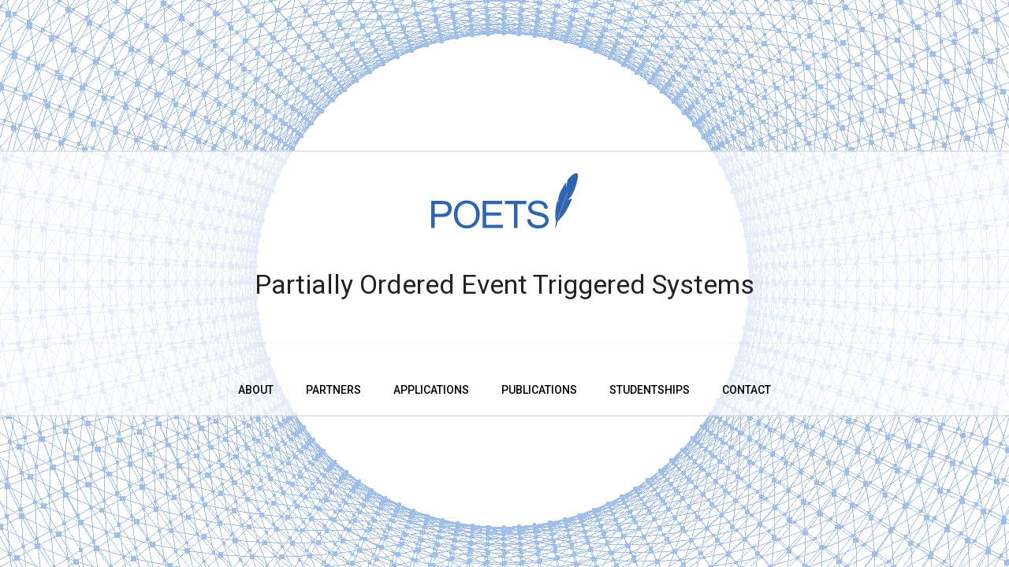

--- FILE ---
content_type: text/html
request_url: https://poets-project.org/
body_size: 813
content:
<!DOCTYPE html>
<html lang="en">
	
<!-- Mirrored from poets-project.org/ by HTTrack Website Copier/3.x [XR&CO'2014], Tue, 02 Apr 2024 23:54:13 GMT -->
<head>
		<title>POETS</title>
		<link rel="shortcut icon" type="image/png" href="/static/img/favicon.png"/>
		<meta charset="utf-8">
		<meta name="viewport" content="width=device-width, user-scalable=no, minimum-scale=1.0, maximum-scale=1.0">
		<link rel="stylesheet" href="https://fonts.googleapis.com/css?family=Roboto:regular,bold,italic,thin,light,bolditalic,black,medium&amp;lang=en">
		<link rel="stylesheet" href="https://fonts.googleapis.com/icon?family=Material+Icons">
		<link rel="stylesheet" href="/static/css/material.teal-red.min.css">
		<link href="https://fonts.googleapis.com/css?family=Roboto+Condensed" rel="stylesheet">
		<link rel="stylesheet" href="/static/css/mystyle.css">
	</head>
	<body>
		<div id="container"></div>
        <div class="master banner">

			<div class="logo">
			<a href="/">
				<img src="/static/img/POETS-logo.svg">
			</a>
			<br/>
			</div>

			<h3 class="fancy">Partially Ordered Event Triggered Systems</h3>

			<hr>

			<button onClick="window.location='/about/';" class="mdl-button mdl-js-button">
				About
			</button>
			<button onClick="window.location='/partners/';" class="mdl-button mdl-js-button">
				Partners
			</button>
			<button onClick="window.location='/applications/';" class="mdl-button mdl-js-button">
				Applications
			</button>
			<button onClick="window.location='/publications/';" class="mdl-button mdl-js-button">
				Publications
			</button>
			<button onClick="window.location='/Studentships/';" class="mdl-button mdl-js-button">
				Studentships
			</button>
			<button onClick="window.location='/contact/';" class="mdl-button mdl-js-button">
				Contact
			</button>

		</div>
		<script src="/static/js/three.min.js"></script>
		<script src="/static/js/detector.js"></script>
		<script src="/static/js/torus.js"></script>
	</body>

<!-- Mirrored from poets-project.org/ by HTTrack Website Copier/3.x [XR&CO'2014], Tue, 02 Apr 2024 23:54:14 GMT -->
</html>


--- FILE ---
content_type: text/css
request_url: https://poets-project.org/static/css/mystyle.css
body_size: 1458
content:
.fancy {
	font-family: 'Roboto', sans-serif;
}

.master {
	text-align: center;
	border-top: solid rgba(0, 0, 0, 0.1) 2px;
	border-bottom: solid rgba(0, 0, 0, 0.1) 2px;
	width: 100%;
	font-size: 24pt;
	display: block;
	margin: auto;
	vertical-align: middle;
}

a:link {
    text-decoration: none;
}

a:visited {
    text-decoration: none;
}

a:hover {
    text-decoration: underline;
}

a:active {
    text-decoration: underline;
}

.logo {
	text-align: center;
}

.logo a {
	text-decoration: none;
}

.logo a:hover {
	text-decoration: none;
}

.logo a:visited {
	text-decoration: none;
}

.logo img {
	width: 150pt;
	margin: 15pt 25pt 15pt 25pt;
}

.header {
	padding-bottom: 10pt;
	margin-bottom: 40pt;
	background-color: #fafafa;
}

.banner {
	background-color: rgba(255, 255, 255, 0.7);
	display: table-cell;
	height: 250pt;
	position: absolute;
	top: 0;
	bottom: 0;
	left: 0;
	right: 0;
}

.banner h1 {
	display: inline-block;
}

.banner hr {
	opacity: 50%;
	border-color: rgba(0, 0, 0, 0.1);
}

.content, .content p {
    font-family: 'Roboto', sans-serif;
    text-align: left;
    width: 600pt;
    font-size: 12pt;
    line-height: 200%;
}

.partners, .partners p {
	display: block;
	text-align: center;
}

.partners img {
	width: 200pt;
	margin:15pt 25pt 15pt 25pt;
}

.partners hr {
	width: 500pt;
	opacity: 50%;
	border-color: rgba(0, 0, 0, 0.1);
}

hr {
	opacity: 50%;
	border-color: rgba(0, 0, 0, 0.1);
	margin-top: 40pt;
	margin-bottom: 30pt;
}

--- FILE ---
content_type: application/javascript
request_url: https://poets-project.org/static/js/torus.js
body_size: 2502
content:
if (! Detector.webgl) Detector.addGetWebGLMessage();

var renderer, scene, camera;

var particles;

var PARTICLE_SIZE = 10;

var torus;

init();

animate();

function init() {

	container = document.getElementById('container');

	scene = new THREE.Scene();

	camera = new THREE.PerspectiveCamera(50, window.innerWidth / window.innerHeight, 1, 10000)

	camera.position.z = 70;

	var geometry1 = new THREE.TorusGeometry(50, 20, 75, 100);

	var vertices = geometry1.vertices;

	var positions = new Float32Array(vertices.length * 3);

	var colors = new Float32Array(vertices.length * 3);

	var sizes = new Float32Array(vertices.length);

	var vertex;

	var color = new THREE.Color();

	for (var i = 0, l = vertices.length; i < l; i ++) {

		vertex = vertices[i];

		vertex.toArray(positions, i * 3);

		sizes[i] = PARTICLE_SIZE * 0.5;

	}

	var geometry = new THREE.BufferGeometry();

	geometry.addAttribute('position', new THREE.BufferAttribute(positions, 3));

	geometry.addAttribute('customColor', new THREE.BufferAttribute(colors, 3));

	geometry.addAttribute('size', new THREE.BufferAttribute(sizes, 1));

	// Using 'poets & dreamers' colour :)
	// http://www.colourlovers.com/color/A1BEE6/poets_dreamers
	var material4 = new THREE.PointsMaterial({
		  color: 0xA1BEE6,
	});

	var material6 = new THREE.MeshBasicMaterial({
		color: 0xA1BEE6,
		wireframe: true,
	});

	particles = new THREE.Points(geometry, material4);

	scene.background = new THREE.Color(1, 1, 1);

	scene.add(particles);

	torus = new THREE.Mesh(geometry1, material6);

	scene.add(torus);

	renderer = new THREE.WebGLRenderer();

	renderer.setPixelRatio(window.devicePixelRatio);

	renderer.setSize(window.innerWidth, window.innerHeight);

	container.appendChild(renderer.domElement);

	window.addEventListener('resize', onWindowResize, false);

}

function onWindowResize() {

	camera.aspect = window.innerWidth / window.innerHeight;
	camera.updateProjectionMatrix();

	renderer.setSize(window.innerWidth, window.innerHeight);

}

function animate() {

	requestAnimationFrame(animate);

	render();

}

function render() {

	var speed = 3.0;

	particles.rotation.x += 0.0003 * speed;
	particles.rotation.y += 0.0002 * speed;

	torus.rotation.x += 0.0003 * speed;
	torus.rotation.y += 0.0002 * speed;

	// particles.rotation.x = 20;
	// particles.rotation.y = 20;

	// torus.rotation.x = 20;
	// torus.rotation.y = 20;


	var geometry = particles.geometry;
	var attributes = geometry.attributes;

	renderer.render(scene, camera);
}



--- FILE ---
content_type: application/javascript
request_url: https://poets-project.org/static/js/three.min.js
body_size: 510888
content:
// threejs.org/license
'use strict';var THREE={REVISION:"79"};"function"===typeof define&&define.amd?define("three",THREE):"undefined"!==typeof exports&&"undefined"!==typeof module&&(module.exports=THREE);void 0===Number.EPSILON&&(Number.EPSILON=Math.pow(2,-52));void 0===Math.sign&&(Math.sign=function(a){return 0>a?-1:0<a?1:+a});void 0===Function.prototype.name&&Object.defineProperty(Function.prototype,"name",{get:function(){return this.toString().match(/^\s*function\s*(\S*)\s*\(/)[1]}});
void 0===Object.assign&&function(){Object.assign=function(a){if(void 0===a||null===a)throw new TypeError("Cannot convert undefined or null to object");for(var b=Object(a),c=1;c<arguments.length;c++){var d=arguments[c];if(void 0!==d&&null!==d)for(var e in d)Object.prototype.hasOwnProperty.call(d,e)&&(b[e]=d[e])}return b}}();
Object.assign(THREE,{MOUSE:{LEFT:0,MIDDLE:1,RIGHT:2},CullFaceNone:0,CullFaceBack:1,CullFaceFront:2,CullFaceFrontBack:3,FrontFaceDirectionCW:0,FrontFaceDirectionCCW:1,BasicShadowMap:0,PCFShadowMap:1,PCFSoftShadowMap:2,FrontSide:0,BackSide:1,DoubleSide:2,FlatShading:1,SmoothShading:2,NoColors:0,FaceColors:1,VertexColors:2,NoBlending:0,NormalBlending:1,AdditiveBlending:2,SubtractiveBlending:3,MultiplyBlending:4,CustomBlending:5,AddEquation:100,SubtractEquation:101,ReverseSubtractEquation:102,MinEquation:103,
MaxEquation:104,ZeroFactor:200,OneFactor:201,SrcColorFactor:202,OneMinusSrcColorFactor:203,SrcAlphaFactor:204,OneMinusSrcAlphaFactor:205,DstAlphaFactor:206,OneMinusDstAlphaFactor:207,DstColorFactor:208,OneMinusDstColorFactor:209,SrcAlphaSaturateFactor:210,NeverDepth:0,AlwaysDepth:1,LessDepth:2,LessEqualDepth:3,EqualDepth:4,GreaterEqualDepth:5,GreaterDepth:6,NotEqualDepth:7,MultiplyOperation:0,MixOperation:1,AddOperation:2,NoToneMapping:0,LinearToneMapping:1,ReinhardToneMapping:2,Uncharted2ToneMapping:3,
CineonToneMapping:4,UVMapping:300,CubeReflectionMapping:301,CubeRefractionMapping:302,EquirectangularReflectionMapping:303,EquirectangularRefractionMapping:304,SphericalReflectionMapping:305,CubeUVReflectionMapping:306,CubeUVRefractionMapping:307,RepeatWrapping:1E3,ClampToEdgeWrapping:1001,MirroredRepeatWrapping:1002,NearestFilter:1003,NearestMipMapNearestFilter:1004,NearestMipMapLinearFilter:1005,LinearFilter:1006,LinearMipMapNearestFilter:1007,LinearMipMapLinearFilter:1008,UnsignedByteType:1009,
ByteType:1010,ShortType:1011,UnsignedShortType:1012,IntType:1013,UnsignedIntType:1014,FloatType:1015,HalfFloatType:1025,UnsignedShort4444Type:1016,UnsignedShort5551Type:1017,UnsignedShort565Type:1018,AlphaFormat:1019,RGBFormat:1020,RGBAFormat:1021,LuminanceFormat:1022,LuminanceAlphaFormat:1023,RGBEFormat:THREE.RGBAFormat,DepthFormat:1026,RGB_S3TC_DXT1_Format:2001,RGBA_S3TC_DXT1_Format:2002,RGBA_S3TC_DXT3_Format:2003,RGBA_S3TC_DXT5_Format:2004,RGB_PVRTC_4BPPV1_Format:2100,RGB_PVRTC_2BPPV1_Format:2101,
RGBA_PVRTC_4BPPV1_Format:2102,RGBA_PVRTC_2BPPV1_Format:2103,RGB_ETC1_Format:2151,LoopOnce:2200,LoopRepeat:2201,LoopPingPong:2202,InterpolateDiscrete:2300,InterpolateLinear:2301,InterpolateSmooth:2302,ZeroCurvatureEnding:2400,ZeroSlopeEnding:2401,WrapAroundEnding:2402,TrianglesDrawMode:0,TriangleStripDrawMode:1,TriangleFanDrawMode:2,LinearEncoding:3E3,sRGBEncoding:3001,GammaEncoding:3007,RGBEEncoding:3002,LogLuvEncoding:3003,RGBM7Encoding:3004,RGBM16Encoding:3005,RGBDEncoding:3006,BasicDepthPacking:3200,
RGBADepthPacking:3201});THREE.Color=function(a,b,c){return void 0===b&&void 0===c?this.set(a):this.setRGB(a,b,c)};
THREE.Color.prototype={constructor:THREE.Color,r:1,g:1,b:1,set:function(a){a instanceof THREE.Color?this.copy(a):"number"===typeof a?this.setHex(a):"string"===typeof a&&this.setStyle(a);return this},setScalar:function(a){this.b=this.g=this.r=a},setHex:function(a){a=Math.floor(a);this.r=(a>>16&255)/255;this.g=(a>>8&255)/255;this.b=(a&255)/255;return this},setRGB:function(a,b,c){this.r=a;this.g=b;this.b=c;return this},setHSL:function(){function a(a,c,d){0>d&&(d+=1);1<d&&(d-=1);return d<1/6?a+6*(c-a)*
d:.5>d?c:d<2/3?a+6*(c-a)*(2/3-d):a}return function(b,c,d){b=THREE.Math.euclideanModulo(b,1);c=THREE.Math.clamp(c,0,1);d=THREE.Math.clamp(d,0,1);0===c?this.r=this.g=this.b=d:(c=.5>=d?d*(1+c):d+c-d*c,d=2*d-c,this.r=a(d,c,b+1/3),this.g=a(d,c,b),this.b=a(d,c,b-1/3));return this}}(),setStyle:function(a){function b(b){void 0!==b&&1>parseFloat(b)&&console.warn("THREE.Color: Alpha component of "+a+" will be ignored.")}var c;if(c=/^((?:rgb|hsl)a?)\(\s*([^\)]*)\)/.exec(a)){var d=c[2];switch(c[1]){case "rgb":case "rgba":if(c=
/^(\d+)\s*,\s*(\d+)\s*,\s*(\d+)\s*(,\s*([0-9]*\.?[0-9]+)\s*)?$/.exec(d))return this.r=Math.min(255,parseInt(c[1],10))/255,this.g=Math.min(255,parseInt(c[2],10))/255,this.b=Math.min(255,parseInt(c[3],10))/255,b(c[5]),this;if(c=/^(\d+)\%\s*,\s*(\d+)\%\s*,\s*(\d+)\%\s*(,\s*([0-9]*\.?[0-9]+)\s*)?$/.exec(d))return this.r=Math.min(100,parseInt(c[1],10))/100,this.g=Math.min(100,parseInt(c[2],10))/100,this.b=Math.min(100,parseInt(c[3],10))/100,b(c[5]),this;break;case "hsl":case "hsla":if(c=/^([0-9]*\.?[0-9]+)\s*,\s*(\d+)\%\s*,\s*(\d+)\%\s*(,\s*([0-9]*\.?[0-9]+)\s*)?$/.exec(d)){var d=
parseFloat(c[1])/360,e=parseInt(c[2],10)/100,f=parseInt(c[3],10)/100;b(c[5]);return this.setHSL(d,e,f)}}}else if(c=/^\#([A-Fa-f0-9]+)$/.exec(a)){c=c[1];d=c.length;if(3===d)return this.r=parseInt(c.charAt(0)+c.charAt(0),16)/255,this.g=parseInt(c.charAt(1)+c.charAt(1),16)/255,this.b=parseInt(c.charAt(2)+c.charAt(2),16)/255,this;if(6===d)return this.r=parseInt(c.charAt(0)+c.charAt(1),16)/255,this.g=parseInt(c.charAt(2)+c.charAt(3),16)/255,this.b=parseInt(c.charAt(4)+c.charAt(5),16)/255,this}a&&0<a.length&&
(c=THREE.ColorKeywords[a],void 0!==c?this.setHex(c):console.warn("THREE.Color: Unknown color "+a));return this},clone:function(){return new this.constructor(this.r,this.g,this.b)},copy:function(a){this.r=a.r;this.g=a.g;this.b=a.b;return this},copyGammaToLinear:function(a,b){void 0===b&&(b=2);this.r=Math.pow(a.r,b);this.g=Math.pow(a.g,b);this.b=Math.pow(a.b,b);return this},copyLinearToGamma:function(a,b){void 0===b&&(b=2);var c=0<b?1/b:1;this.r=Math.pow(a.r,c);this.g=Math.pow(a.g,c);this.b=Math.pow(a.b,
c);return this},convertGammaToLinear:function(){var a=this.r,b=this.g,c=this.b;this.r=a*a;this.g=b*b;this.b=c*c;return this},convertLinearToGamma:function(){this.r=Math.sqrt(this.r);this.g=Math.sqrt(this.g);this.b=Math.sqrt(this.b);return this},getHex:function(){return 255*this.r<<16^255*this.g<<8^255*this.b<<0},getHexString:function(){return("000000"+this.getHex().toString(16)).slice(-6)},getHSL:function(a){a=a||{h:0,s:0,l:0};var b=this.r,c=this.g,d=this.b,e=Math.max(b,c,d),f=Math.min(b,c,d),g,h=
(f+e)/2;if(f===e)f=g=0;else{var k=e-f,f=.5>=h?k/(e+f):k/(2-e-f);switch(e){case b:g=(c-d)/k+(c<d?6:0);break;case c:g=(d-b)/k+2;break;case d:g=(b-c)/k+4}g/=6}a.h=g;a.s=f;a.l=h;return a},getStyle:function(){return"rgb("+(255*this.r|0)+","+(255*this.g|0)+","+(255*this.b|0)+")"},offsetHSL:function(a,b,c){var d=this.getHSL();d.h+=a;d.s+=b;d.l+=c;this.setHSL(d.h,d.s,d.l);return this},add:function(a){this.r+=a.r;this.g+=a.g;this.b+=a.b;return this},addColors:function(a,b){this.r=a.r+b.r;this.g=a.g+b.g;this.b=
a.b+b.b;return this},addScalar:function(a){this.r+=a;this.g+=a;this.b+=a;return this},sub:function(a){this.r=Math.max(0,this.r-a.r);this.g=Math.max(0,this.g-a.g);this.b=Math.max(0,this.b-a.b);return this},multiply:function(a){this.r*=a.r;this.g*=a.g;this.b*=a.b;return this},multiplyScalar:function(a){this.r*=a;this.g*=a;this.b*=a;return this},lerp:function(a,b){this.r+=(a.r-this.r)*b;this.g+=(a.g-this.g)*b;this.b+=(a.b-this.b)*b;return this},equals:function(a){return a.r===this.r&&a.g===this.g&&a.b===
this.b},fromArray:function(a,b){void 0===b&&(b=0);this.r=a[b];this.g=a[b+1];this.b=a[b+2];return this},toArray:function(a,b){void 0===a&&(a=[]);void 0===b&&(b=0);a[b]=this.r;a[b+1]=this.g;a[b+2]=this.b;return a}};
THREE.ColorKeywords={aliceblue:15792383,antiquewhite:16444375,aqua:65535,aquamarine:8388564,azure:15794175,beige:16119260,bisque:16770244,black:0,blanchedalmond:16772045,blue:255,blueviolet:9055202,brown:10824234,burlywood:14596231,cadetblue:6266528,chartreuse:8388352,chocolate:13789470,coral:16744272,cornflowerblue:6591981,cornsilk:16775388,crimson:14423100,cyan:65535,darkblue:139,darkcyan:35723,darkgoldenrod:12092939,darkgray:11119017,darkgreen:25600,darkgrey:11119017,darkkhaki:12433259,darkmagenta:9109643,
darkolivegreen:5597999,darkorange:16747520,darkorchid:10040012,darkred:9109504,darksalmon:15308410,darkseagreen:9419919,darkslateblue:4734347,darkslategray:3100495,darkslategrey:3100495,darkturquoise:52945,darkviolet:9699539,deeppink:16716947,deepskyblue:49151,dimgray:6908265,dimgrey:6908265,dodgerblue:2003199,firebrick:11674146,floralwhite:16775920,forestgreen:2263842,fuchsia:16711935,gainsboro:14474460,ghostwhite:16316671,gold:16766720,goldenrod:14329120,gray:8421504,green:32768,greenyellow:11403055,
grey:8421504,honeydew:15794160,hotpink:16738740,indianred:13458524,indigo:4915330,ivory:16777200,khaki:15787660,lavender:15132410,lavenderblush:16773365,lawngreen:8190976,lemonchiffon:16775885,lightblue:11393254,lightcoral:15761536,lightcyan:14745599,lightgoldenrodyellow:16448210,lightgray:13882323,lightgreen:9498256,lightgrey:13882323,lightpink:16758465,lightsalmon:16752762,lightseagreen:2142890,lightskyblue:8900346,lightslategray:7833753,lightslategrey:7833753,lightsteelblue:11584734,lightyellow:16777184,
lime:65280,limegreen:3329330,linen:16445670,magenta:16711935,maroon:8388608,mediumaquamarine:6737322,mediumblue:205,mediumorchid:12211667,mediumpurple:9662683,mediumseagreen:3978097,mediumslateblue:8087790,mediumspringgreen:64154,mediumturquoise:4772300,mediumvioletred:13047173,midnightblue:1644912,mintcream:16121850,mistyrose:16770273,moccasin:16770229,navajowhite:16768685,navy:128,oldlace:16643558,olive:8421376,olivedrab:7048739,orange:16753920,orangered:16729344,orchid:14315734,palegoldenrod:15657130,
palegreen:10025880,paleturquoise:11529966,palevioletred:14381203,papayawhip:16773077,peachpuff:16767673,peru:13468991,pink:16761035,plum:14524637,powderblue:11591910,purple:8388736,red:16711680,rosybrown:12357519,royalblue:4286945,saddlebrown:9127187,salmon:16416882,sandybrown:16032864,seagreen:3050327,seashell:16774638,sienna:10506797,silver:12632256,skyblue:8900331,slateblue:6970061,slategray:7372944,slategrey:7372944,snow:16775930,springgreen:65407,steelblue:4620980,tan:13808780,teal:32896,thistle:14204888,
tomato:16737095,turquoise:4251856,violet:15631086,wheat:16113331,white:16777215,whitesmoke:16119285,yellow:16776960,yellowgreen:10145074};THREE.Quaternion=function(a,b,c,d){this._x=a||0;this._y=b||0;this._z=c||0;this._w=void 0!==d?d:1};
THREE.Quaternion.prototype={constructor:THREE.Quaternion,get x(){return this._x},set x(a){this._x=a;this.onChangeCallback()},get y(){return this._y},set y(a){this._y=a;this.onChangeCallback()},get z(){return this._z},set z(a){this._z=a;this.onChangeCallback()},get w(){return this._w},set w(a){this._w=a;this.onChangeCallback()},set:function(a,b,c,d){this._x=a;this._y=b;this._z=c;this._w=d;this.onChangeCallback();return this},clone:function(){return new this.constructor(this._x,this._y,this._z,this._w)},
copy:function(a){this._x=a.x;this._y=a.y;this._z=a.z;this._w=a.w;this.onChangeCallback();return this},setFromEuler:function(a,b){if(!1===a instanceof THREE.Euler)throw Error("THREE.Quaternion: .setFromEuler() now expects a Euler rotation rather than a Vector3 and order.");var c=Math.cos(a._x/2),d=Math.cos(a._y/2),e=Math.cos(a._z/2),f=Math.sin(a._x/2),g=Math.sin(a._y/2),h=Math.sin(a._z/2),k=a.order;"XYZ"===k?(this._x=f*d*e+c*g*h,this._y=c*g*e-f*d*h,this._z=c*d*h+f*g*e,this._w=c*d*e-f*g*h):"YXZ"===
k?(this._x=f*d*e+c*g*h,this._y=c*g*e-f*d*h,this._z=c*d*h-f*g*e,this._w=c*d*e+f*g*h):"ZXY"===k?(this._x=f*d*e-c*g*h,this._y=c*g*e+f*d*h,this._z=c*d*h+f*g*e,this._w=c*d*e-f*g*h):"ZYX"===k?(this._x=f*d*e-c*g*h,this._y=c*g*e+f*d*h,this._z=c*d*h-f*g*e,this._w=c*d*e+f*g*h):"YZX"===k?(this._x=f*d*e+c*g*h,this._y=c*g*e+f*d*h,this._z=c*d*h-f*g*e,this._w=c*d*e-f*g*h):"XZY"===k&&(this._x=f*d*e-c*g*h,this._y=c*g*e-f*d*h,this._z=c*d*h+f*g*e,this._w=c*d*e+f*g*h);if(!1!==b)this.onChangeCallback();return this},setFromAxisAngle:function(a,
b){var c=b/2,d=Math.sin(c);this._x=a.x*d;this._y=a.y*d;this._z=a.z*d;this._w=Math.cos(c);this.onChangeCallback();return this},setFromRotationMatrix:function(a){var b=a.elements,c=b[0];a=b[4];var d=b[8],e=b[1],f=b[5],g=b[9],h=b[2],k=b[6],b=b[10],l=c+f+b;0<l?(c=.5/Math.sqrt(l+1),this._w=.25/c,this._x=(k-g)*c,this._y=(d-h)*c,this._z=(e-a)*c):c>f&&c>b?(c=2*Math.sqrt(1+c-f-b),this._w=(k-g)/c,this._x=.25*c,this._y=(a+e)/c,this._z=(d+h)/c):f>b?(c=2*Math.sqrt(1+f-c-b),this._w=(d-h)/c,this._x=(a+e)/c,this._y=
.25*c,this._z=(g+k)/c):(c=2*Math.sqrt(1+b-c-f),this._w=(e-a)/c,this._x=(d+h)/c,this._y=(g+k)/c,this._z=.25*c);this.onChangeCallback();return this},setFromUnitVectors:function(){var a,b;return function(c,d){void 0===a&&(a=new THREE.Vector3);b=c.dot(d)+1;1E-6>b?(b=0,Math.abs(c.x)>Math.abs(c.z)?a.set(-c.y,c.x,0):a.set(0,-c.z,c.y)):a.crossVectors(c,d);this._x=a.x;this._y=a.y;this._z=a.z;this._w=b;return this.normalize()}}(),inverse:function(){return this.conjugate().normalize()},conjugate:function(){this._x*=
-1;this._y*=-1;this._z*=-1;this.onChangeCallback();return this},dot:function(a){return this._x*a._x+this._y*a._y+this._z*a._z+this._w*a._w},lengthSq:function(){return this._x*this._x+this._y*this._y+this._z*this._z+this._w*this._w},length:function(){return Math.sqrt(this._x*this._x+this._y*this._y+this._z*this._z+this._w*this._w)},normalize:function(){var a=this.length();0===a?(this._z=this._y=this._x=0,this._w=1):(a=1/a,this._x*=a,this._y*=a,this._z*=a,this._w*=a);this.onChangeCallback();return this},
multiply:function(a,b){return void 0!==b?(console.warn("THREE.Quaternion: .multiply() now only accepts one argument. Use .multiplyQuaternions( a, b ) instead."),this.multiplyQuaternions(a,b)):this.multiplyQuaternions(this,a)},premultiply:function(a){return this.multiplyQuaternions(a,this)},multiplyQuaternions:function(a,b){var c=a._x,d=a._y,e=a._z,f=a._w,g=b._x,h=b._y,k=b._z,l=b._w;this._x=c*l+f*g+d*k-e*h;this._y=d*l+f*h+e*g-c*k;this._z=e*l+f*k+c*h-d*g;this._w=f*l-c*g-d*h-e*k;this.onChangeCallback();
return this},slerp:function(a,b){if(0===b)return this;if(1===b)return this.copy(a);var c=this._x,d=this._y,e=this._z,f=this._w,g=f*a._w+c*a._x+d*a._y+e*a._z;0>g?(this._w=-a._w,this._x=-a._x,this._y=-a._y,this._z=-a._z,g=-g):this.copy(a);if(1<=g)return this._w=f,this._x=c,this._y=d,this._z=e,this;var h=Math.sqrt(1-g*g);if(.001>Math.abs(h))return this._w=.5*(f+this._w),this._x=.5*(c+this._x),this._y=.5*(d+this._y),this._z=.5*(e+this._z),this;var k=Math.atan2(h,g),g=Math.sin((1-b)*k)/h,h=Math.sin(b*
k)/h;this._w=f*g+this._w*h;this._x=c*g+this._x*h;this._y=d*g+this._y*h;this._z=e*g+this._z*h;this.onChangeCallback();return this},equals:function(a){return a._x===this._x&&a._y===this._y&&a._z===this._z&&a._w===this._w},fromArray:function(a,b){void 0===b&&(b=0);this._x=a[b];this._y=a[b+1];this._z=a[b+2];this._w=a[b+3];this.onChangeCallback();return this},toArray:function(a,b){void 0===a&&(a=[]);void 0===b&&(b=0);a[b]=this._x;a[b+1]=this._y;a[b+2]=this._z;a[b+3]=this._w;return a},onChange:function(a){this.onChangeCallback=
a;return this},onChangeCallback:function(){}};
Object.assign(THREE.Quaternion,{slerp:function(a,b,c,d){return c.copy(a).slerp(b,d)},slerpFlat:function(a,b,c,d,e,f,g){var h=c[d+0],k=c[d+1],l=c[d+2];c=c[d+3];d=e[f+0];var m=e[f+1],p=e[f+2];e=e[f+3];if(c!==e||h!==d||k!==m||l!==p){f=1-g;var n=h*d+k*m+l*p+c*e,q=0<=n?1:-1,r=1-n*n;r>Number.EPSILON&&(r=Math.sqrt(r),n=Math.atan2(r,n*q),f=Math.sin(f*n)/r,g=Math.sin(g*n)/r);q*=g;h=h*f+d*q;k=k*f+m*q;l=l*f+p*q;c=c*f+e*q;f===1-g&&(g=1/Math.sqrt(h*h+k*k+l*l+c*c),h*=g,k*=g,l*=g,c*=g)}a[b]=h;a[b+1]=k;a[b+2]=l;
a[b+3]=c}});THREE.Vector2=function(a,b){this.x=a||0;this.y=b||0};
THREE.Vector2.prototype={constructor:THREE.Vector2,get width(){return this.x},set width(a){this.x=a},get height(){return this.y},set height(a){this.y=a},set:function(a,b){this.x=a;this.y=b;return this},setScalar:function(a){this.y=this.x=a;return this},setX:function(a){this.x=a;return this},setY:function(a){this.y=a;return this},setComponent:function(a,b){switch(a){case 0:this.x=b;break;case 1:this.y=b;break;default:throw Error("index is out of range: "+a);}},getComponent:function(a){switch(a){case 0:return this.x;
case 1:return this.y;default:throw Error("index is out of range: "+a);}},clone:function(){return new this.constructor(this.x,this.y)},copy:function(a){this.x=a.x;this.y=a.y;return this},add:function(a,b){if(void 0!==b)return console.warn("THREE.Vector2: .add() now only accepts one argument. Use .addVectors( a, b ) instead."),this.addVectors(a,b);this.x+=a.x;this.y+=a.y;return this},addScalar:function(a){this.x+=a;this.y+=a;return this},addVectors:function(a,b){this.x=a.x+b.x;this.y=a.y+b.y;return this},
addScaledVector:function(a,b){this.x+=a.x*b;this.y+=a.y*b;return this},sub:function(a,b){if(void 0!==b)return console.warn("THREE.Vector2: .sub() now only accepts one argument. Use .subVectors( a, b ) instead."),this.subVectors(a,b);this.x-=a.x;this.y-=a.y;return this},subScalar:function(a){this.x-=a;this.y-=a;return this},subVectors:function(a,b){this.x=a.x-b.x;this.y=a.y-b.y;return this},multiply:function(a){this.x*=a.x;this.y*=a.y;return this},multiplyScalar:function(a){isFinite(a)?(this.x*=a,
this.y*=a):this.y=this.x=0;return this},divide:function(a){this.x/=a.x;this.y/=a.y;return this},divideScalar:function(a){return this.multiplyScalar(1/a)},min:function(a){this.x=Math.min(this.x,a.x);this.y=Math.min(this.y,a.y);return this},max:function(a){this.x=Math.max(this.x,a.x);this.y=Math.max(this.y,a.y);return this},clamp:function(a,b){this.x=Math.max(a.x,Math.min(b.x,this.x));this.y=Math.max(a.y,Math.min(b.y,this.y));return this},clampScalar:function(){var a,b;return function(c,d){void 0===
a&&(a=new THREE.Vector2,b=new THREE.Vector2);a.set(c,c);b.set(d,d);return this.clamp(a,b)}}(),clampLength:function(a,b){var c=this.length();return this.multiplyScalar(Math.max(a,Math.min(b,c))/c)},floor:function(){this.x=Math.floor(this.x);this.y=Math.floor(this.y);return this},ceil:function(){this.x=Math.ceil(this.x);this.y=Math.ceil(this.y);return this},round:function(){this.x=Math.round(this.x);this.y=Math.round(this.y);return this},roundToZero:function(){this.x=0>this.x?Math.ceil(this.x):Math.floor(this.x);
this.y=0>this.y?Math.ceil(this.y):Math.floor(this.y);return this},negate:function(){this.x=-this.x;this.y=-this.y;return this},dot:function(a){return this.x*a.x+this.y*a.y},lengthSq:function(){return this.x*this.x+this.y*this.y},length:function(){return Math.sqrt(this.x*this.x+this.y*this.y)},lengthManhattan:function(){return Math.abs(this.x)+Math.abs(this.y)},normalize:function(){return this.divideScalar(this.length())},angle:function(){var a=Math.atan2(this.y,this.x);0>a&&(a+=2*Math.PI);return a},
distanceTo:function(a){return Math.sqrt(this.distanceToSquared(a))},distanceToSquared:function(a){var b=this.x-a.x;a=this.y-a.y;return b*b+a*a},distanceToManhattan:function(a){return Math.abs(this.x-a.x)+Math.abs(this.y-a.y)},setLength:function(a){return this.multiplyScalar(a/this.length())},lerp:function(a,b){this.x+=(a.x-this.x)*b;this.y+=(a.y-this.y)*b;return this},lerpVectors:function(a,b,c){return this.subVectors(b,a).multiplyScalar(c).add(a)},equals:function(a){return a.x===this.x&&a.y===this.y},
fromArray:function(a,b){void 0===b&&(b=0);this.x=a[b];this.y=a[b+1];return this},toArray:function(a,b){void 0===a&&(a=[]);void 0===b&&(b=0);a[b]=this.x;a[b+1]=this.y;return a},fromAttribute:function(a,b,c){void 0===c&&(c=0);b=b*a.itemSize+c;this.x=a.array[b];this.y=a.array[b+1];return this},rotateAround:function(a,b){var c=Math.cos(b),d=Math.sin(b),e=this.x-a.x,f=this.y-a.y;this.x=e*c-f*d+a.x;this.y=e*d+f*c+a.y;return this}};THREE.Vector3=function(a,b,c){this.x=a||0;this.y=b||0;this.z=c||0};
THREE.Vector3.prototype={constructor:THREE.Vector3,set:function(a,b,c){this.x=a;this.y=b;this.z=c;return this},setScalar:function(a){this.z=this.y=this.x=a;return this},setX:function(a){this.x=a;return this},setY:function(a){this.y=a;return this},setZ:function(a){this.z=a;return this},setComponent:function(a,b){switch(a){case 0:this.x=b;break;case 1:this.y=b;break;case 2:this.z=b;break;default:throw Error("index is out of range: "+a);}},getComponent:function(a){switch(a){case 0:return this.x;case 1:return this.y;
case 2:return this.z;default:throw Error("index is out of range: "+a);}},clone:function(){return new this.constructor(this.x,this.y,this.z)},copy:function(a){this.x=a.x;this.y=a.y;this.z=a.z;return this},add:function(a,b){if(void 0!==b)return console.warn("THREE.Vector3: .add() now only accepts one argument. Use .addVectors( a, b ) instead."),this.addVectors(a,b);this.x+=a.x;this.y+=a.y;this.z+=a.z;return this},addScalar:function(a){this.x+=a;this.y+=a;this.z+=a;return this},addVectors:function(a,
b){this.x=a.x+b.x;this.y=a.y+b.y;this.z=a.z+b.z;return this},addScaledVector:function(a,b){this.x+=a.x*b;this.y+=a.y*b;this.z+=a.z*b;return this},sub:function(a,b){if(void 0!==b)return console.warn("THREE.Vector3: .sub() now only accepts one argument. Use .subVectors( a, b ) instead."),this.subVectors(a,b);this.x-=a.x;this.y-=a.y;this.z-=a.z;return this},subScalar:function(a){this.x-=a;this.y-=a;this.z-=a;return this},subVectors:function(a,b){this.x=a.x-b.x;this.y=a.y-b.y;this.z=a.z-b.z;return this},
multiply:function(a,b){if(void 0!==b)return console.warn("THREE.Vector3: .multiply() now only accepts one argument. Use .multiplyVectors( a, b ) instead."),this.multiplyVectors(a,b);this.x*=a.x;this.y*=a.y;this.z*=a.z;return this},multiplyScalar:function(a){isFinite(a)?(this.x*=a,this.y*=a,this.z*=a):this.z=this.y=this.x=0;return this},multiplyVectors:function(a,b){this.x=a.x*b.x;this.y=a.y*b.y;this.z=a.z*b.z;return this},applyEuler:function(){var a;return function(b){!1===b instanceof THREE.Euler&&
console.error("THREE.Vector3: .applyEuler() now expects an Euler rotation rather than a Vector3 and order.");void 0===a&&(a=new THREE.Quaternion);return this.applyQuaternion(a.setFromEuler(b))}}(),applyAxisAngle:function(){var a;return function(b,c){void 0===a&&(a=new THREE.Quaternion);return this.applyQuaternion(a.setFromAxisAngle(b,c))}}(),applyMatrix3:function(a){var b=this.x,c=this.y,d=this.z;a=a.elements;this.x=a[0]*b+a[3]*c+a[6]*d;this.y=a[1]*b+a[4]*c+a[7]*d;this.z=a[2]*b+a[5]*c+a[8]*d;return this},
applyMatrix4:function(a){var b=this.x,c=this.y,d=this.z;a=a.elements;this.x=a[0]*b+a[4]*c+a[8]*d+a[12];this.y=a[1]*b+a[5]*c+a[9]*d+a[13];this.z=a[2]*b+a[6]*c+a[10]*d+a[14];return this},applyProjection:function(a){var b=this.x,c=this.y,d=this.z;a=a.elements;var e=1/(a[3]*b+a[7]*c+a[11]*d+a[15]);this.x=(a[0]*b+a[4]*c+a[8]*d+a[12])*e;this.y=(a[1]*b+a[5]*c+a[9]*d+a[13])*e;this.z=(a[2]*b+a[6]*c+a[10]*d+a[14])*e;return this},applyQuaternion:function(a){var b=this.x,c=this.y,d=this.z,e=a.x,f=a.y,g=a.z;a=
a.w;var h=a*b+f*d-g*c,k=a*c+g*b-e*d,l=a*d+e*c-f*b,b=-e*b-f*c-g*d;this.x=h*a+b*-e+k*-g-l*-f;this.y=k*a+b*-f+l*-e-h*-g;this.z=l*a+b*-g+h*-f-k*-e;return this},project:function(){var a;return function(b){void 0===a&&(a=new THREE.Matrix4);a.multiplyMatrices(b.projectionMatrix,a.getInverse(b.matrixWorld));return this.applyProjection(a)}}(),unproject:function(){var a;return function(b){void 0===a&&(a=new THREE.Matrix4);a.multiplyMatrices(b.matrixWorld,a.getInverse(b.projectionMatrix));return this.applyProjection(a)}}(),
transformDirection:function(a){var b=this.x,c=this.y,d=this.z;a=a.elements;this.x=a[0]*b+a[4]*c+a[8]*d;this.y=a[1]*b+a[5]*c+a[9]*d;this.z=a[2]*b+a[6]*c+a[10]*d;return this.normalize()},divide:function(a){this.x/=a.x;this.y/=a.y;this.z/=a.z;return this},divideScalar:function(a){return this.multiplyScalar(1/a)},min:function(a){this.x=Math.min(this.x,a.x);this.y=Math.min(this.y,a.y);this.z=Math.min(this.z,a.z);return this},max:function(a){this.x=Math.max(this.x,a.x);this.y=Math.max(this.y,a.y);this.z=
Math.max(this.z,a.z);return this},clamp:function(a,b){this.x=Math.max(a.x,Math.min(b.x,this.x));this.y=Math.max(a.y,Math.min(b.y,this.y));this.z=Math.max(a.z,Math.min(b.z,this.z));return this},clampScalar:function(){var a,b;return function(c,d){void 0===a&&(a=new THREE.Vector3,b=new THREE.Vector3);a.set(c,c,c);b.set(d,d,d);return this.clamp(a,b)}}(),clampLength:function(a,b){var c=this.length();return this.multiplyScalar(Math.max(a,Math.min(b,c))/c)},floor:function(){this.x=Math.floor(this.x);this.y=
Math.floor(this.y);this.z=Math.floor(this.z);return this},ceil:function(){this.x=Math.ceil(this.x);this.y=Math.ceil(this.y);this.z=Math.ceil(this.z);return this},round:function(){this.x=Math.round(this.x);this.y=Math.round(this.y);this.z=Math.round(this.z);return this},roundToZero:function(){this.x=0>this.x?Math.ceil(this.x):Math.floor(this.x);this.y=0>this.y?Math.ceil(this.y):Math.floor(this.y);this.z=0>this.z?Math.ceil(this.z):Math.floor(this.z);return this},negate:function(){this.x=-this.x;this.y=
-this.y;this.z=-this.z;return this},dot:function(a){return this.x*a.x+this.y*a.y+this.z*a.z},lengthSq:function(){return this.x*this.x+this.y*this.y+this.z*this.z},length:function(){return Math.sqrt(this.x*this.x+this.y*this.y+this.z*this.z)},lengthManhattan:function(){return Math.abs(this.x)+Math.abs(this.y)+Math.abs(this.z)},normalize:function(){return this.divideScalar(this.length())},setLength:function(a){return this.multiplyScalar(a/this.length())},lerp:function(a,b){this.x+=(a.x-this.x)*b;this.y+=
(a.y-this.y)*b;this.z+=(a.z-this.z)*b;return this},lerpVectors:function(a,b,c){return this.subVectors(b,a).multiplyScalar(c).add(a)},cross:function(a,b){if(void 0!==b)return console.warn("THREE.Vector3: .cross() now only accepts one argument. Use .crossVectors( a, b ) instead."),this.crossVectors(a,b);var c=this.x,d=this.y,e=this.z;this.x=d*a.z-e*a.y;this.y=e*a.x-c*a.z;this.z=c*a.y-d*a.x;return this},crossVectors:function(a,b){var c=a.x,d=a.y,e=a.z,f=b.x,g=b.y,h=b.z;this.x=d*h-e*g;this.y=e*f-c*h;
this.z=c*g-d*f;return this},projectOnVector:function(a){var b=a.dot(this)/a.lengthSq();return this.copy(a).multiplyScalar(b)},projectOnPlane:function(){var a;return function(b){void 0===a&&(a=new THREE.Vector3);a.copy(this).projectOnVector(b);return this.sub(a)}}(),reflect:function(){var a;return function(b){void 0===a&&(a=new THREE.Vector3);return this.sub(a.copy(b).multiplyScalar(2*this.dot(b)))}}(),angleTo:function(a){a=this.dot(a)/Math.sqrt(this.lengthSq()*a.lengthSq());return Math.acos(THREE.Math.clamp(a,
-1,1))},distanceTo:function(a){return Math.sqrt(this.distanceToSquared(a))},distanceToSquared:function(a){var b=this.x-a.x,c=this.y-a.y;a=this.z-a.z;return b*b+c*c+a*a},distanceToManhattan:function(a){return Math.abs(this.x-a.x)+Math.abs(this.y-a.y)+Math.abs(this.z-a.z)},setFromSpherical:function(a){var b=Math.sin(a.phi)*a.radius;this.x=b*Math.sin(a.theta);this.y=Math.cos(a.phi)*a.radius;this.z=b*Math.cos(a.theta);return this},setFromMatrixPosition:function(a){return this.setFromMatrixColumn(a,3)},
setFromMatrixScale:function(a){var b=this.setFromMatrixColumn(a,0).length(),c=this.setFromMatrixColumn(a,1).length();a=this.setFromMatrixColumn(a,2).length();this.x=b;this.y=c;this.z=a;return this},setFromMatrixColumn:function(a,b){if("number"===typeof a){console.warn("THREE.Vector3: setFromMatrixColumn now expects ( matrix, index ).");var c=a;a=b;b=c}return this.fromArray(a.elements,4*b)},equals:function(a){return a.x===this.x&&a.y===this.y&&a.z===this.z},fromArray:function(a,b){void 0===b&&(b=0);
this.x=a[b];this.y=a[b+1];this.z=a[b+2];return this},toArray:function(a,b){void 0===a&&(a=[]);void 0===b&&(b=0);a[b]=this.x;a[b+1]=this.y;a[b+2]=this.z;return a},fromAttribute:function(a,b,c){void 0===c&&(c=0);b=b*a.itemSize+c;this.x=a.array[b];this.y=a.array[b+1];this.z=a.array[b+2];return this}};THREE.Vector4=function(a,b,c,d){this.x=a||0;this.y=b||0;this.z=c||0;this.w=void 0!==d?d:1};
THREE.Vector4.prototype={constructor:THREE.Vector4,set:function(a,b,c,d){this.x=a;this.y=b;this.z=c;this.w=d;return this},setScalar:function(a){this.w=this.z=this.y=this.x=a;return this},setX:function(a){this.x=a;return this},setY:function(a){this.y=a;return this},setZ:function(a){this.z=a;return this},setW:function(a){this.w=a;return this},setComponent:function(a,b){switch(a){case 0:this.x=b;break;case 1:this.y=b;break;case 2:this.z=b;break;case 3:this.w=b;break;default:throw Error("index is out of range: "+
a);}},getComponent:function(a){switch(a){case 0:return this.x;case 1:return this.y;case 2:return this.z;case 3:return this.w;default:throw Error("index is out of range: "+a);}},clone:function(){return new this.constructor(this.x,this.y,this.z,this.w)},copy:function(a){this.x=a.x;this.y=a.y;this.z=a.z;this.w=void 0!==a.w?a.w:1;return this},add:function(a,b){if(void 0!==b)return console.warn("THREE.Vector4: .add() now only accepts one argument. Use .addVectors( a, b ) instead."),this.addVectors(a,b);
this.x+=a.x;this.y+=a.y;this.z+=a.z;this.w+=a.w;return this},addScalar:function(a){this.x+=a;this.y+=a;this.z+=a;this.w+=a;return this},addVectors:function(a,b){this.x=a.x+b.x;this.y=a.y+b.y;this.z=a.z+b.z;this.w=a.w+b.w;return this},addScaledVector:function(a,b){this.x+=a.x*b;this.y+=a.y*b;this.z+=a.z*b;this.w+=a.w*b;return this},sub:function(a,b){if(void 0!==b)return console.warn("THREE.Vector4: .sub() now only accepts one argument. Use .subVectors( a, b ) instead."),this.subVectors(a,b);this.x-=
a.x;this.y-=a.y;this.z-=a.z;this.w-=a.w;return this},subScalar:function(a){this.x-=a;this.y-=a;this.z-=a;this.w-=a;return this},subVectors:function(a,b){this.x=a.x-b.x;this.y=a.y-b.y;this.z=a.z-b.z;this.w=a.w-b.w;return this},multiplyScalar:function(a){isFinite(a)?(this.x*=a,this.y*=a,this.z*=a,this.w*=a):this.w=this.z=this.y=this.x=0;return this},applyMatrix4:function(a){var b=this.x,c=this.y,d=this.z,e=this.w;a=a.elements;this.x=a[0]*b+a[4]*c+a[8]*d+a[12]*e;this.y=a[1]*b+a[5]*c+a[9]*d+a[13]*e;this.z=
a[2]*b+a[6]*c+a[10]*d+a[14]*e;this.w=a[3]*b+a[7]*c+a[11]*d+a[15]*e;return this},divideScalar:function(a){return this.multiplyScalar(1/a)},setAxisAngleFromQuaternion:function(a){this.w=2*Math.acos(a.w);var b=Math.sqrt(1-a.w*a.w);1E-4>b?(this.x=1,this.z=this.y=0):(this.x=a.x/b,this.y=a.y/b,this.z=a.z/b);return this},setAxisAngleFromRotationMatrix:function(a){var b,c,d;a=a.elements;var e=a[0];d=a[4];var f=a[8],g=a[1],h=a[5],k=a[9];c=a[2];b=a[6];var l=a[10];if(.01>Math.abs(d-g)&&.01>Math.abs(f-c)&&.01>
Math.abs(k-b)){if(.1>Math.abs(d+g)&&.1>Math.abs(f+c)&&.1>Math.abs(k+b)&&.1>Math.abs(e+h+l-3))return this.set(1,0,0,0),this;a=Math.PI;e=(e+1)/2;h=(h+1)/2;l=(l+1)/2;d=(d+g)/4;f=(f+c)/4;k=(k+b)/4;e>h&&e>l?.01>e?(b=0,d=c=.707106781):(b=Math.sqrt(e),c=d/b,d=f/b):h>l?.01>h?(b=.707106781,c=0,d=.707106781):(c=Math.sqrt(h),b=d/c,d=k/c):.01>l?(c=b=.707106781,d=0):(d=Math.sqrt(l),b=f/d,c=k/d);this.set(b,c,d,a);return this}a=Math.sqrt((b-k)*(b-k)+(f-c)*(f-c)+(g-d)*(g-d));.001>Math.abs(a)&&(a=1);this.x=(b-k)/
a;this.y=(f-c)/a;this.z=(g-d)/a;this.w=Math.acos((e+h+l-1)/2);return this},min:function(a){this.x=Math.min(this.x,a.x);this.y=Math.min(this.y,a.y);this.z=Math.min(this.z,a.z);this.w=Math.min(this.w,a.w);return this},max:function(a){this.x=Math.max(this.x,a.x);this.y=Math.max(this.y,a.y);this.z=Math.max(this.z,a.z);this.w=Math.max(this.w,a.w);return this},clamp:function(a,b){this.x=Math.max(a.x,Math.min(b.x,this.x));this.y=Math.max(a.y,Math.min(b.y,this.y));this.z=Math.max(a.z,Math.min(b.z,this.z));
this.w=Math.max(a.w,Math.min(b.w,this.w));return this},clampScalar:function(){var a,b;return function(c,d){void 0===a&&(a=new THREE.Vector4,b=new THREE.Vector4);a.set(c,c,c,c);b.set(d,d,d,d);return this.clamp(a,b)}}(),floor:function(){this.x=Math.floor(this.x);this.y=Math.floor(this.y);this.z=Math.floor(this.z);this.w=Math.floor(this.w);return this},ceil:function(){this.x=Math.ceil(this.x);this.y=Math.ceil(this.y);this.z=Math.ceil(this.z);this.w=Math.ceil(this.w);return this},round:function(){this.x=
Math.round(this.x);this.y=Math.round(this.y);this.z=Math.round(this.z);this.w=Math.round(this.w);return this},roundToZero:function(){this.x=0>this.x?Math.ceil(this.x):Math.floor(this.x);this.y=0>this.y?Math.ceil(this.y):Math.floor(this.y);this.z=0>this.z?Math.ceil(this.z):Math.floor(this.z);this.w=0>this.w?Math.ceil(this.w):Math.floor(this.w);return this},negate:function(){this.x=-this.x;this.y=-this.y;this.z=-this.z;this.w=-this.w;return this},dot:function(a){return this.x*a.x+this.y*a.y+this.z*
a.z+this.w*a.w},lengthSq:function(){return this.x*this.x+this.y*this.y+this.z*this.z+this.w*this.w},length:function(){return Math.sqrt(this.x*this.x+this.y*this.y+this.z*this.z+this.w*this.w)},lengthManhattan:function(){return Math.abs(this.x)+Math.abs(this.y)+Math.abs(this.z)+Math.abs(this.w)},normalize:function(){return this.divideScalar(this.length())},setLength:function(a){return this.multiplyScalar(a/this.length())},lerp:function(a,b){this.x+=(a.x-this.x)*b;this.y+=(a.y-this.y)*b;this.z+=(a.z-
this.z)*b;this.w+=(a.w-this.w)*b;return this},lerpVectors:function(a,b,c){return this.subVectors(b,a).multiplyScalar(c).add(a)},equals:function(a){return a.x===this.x&&a.y===this.y&&a.z===this.z&&a.w===this.w},fromArray:function(a,b){void 0===b&&(b=0);this.x=a[b];this.y=a[b+1];this.z=a[b+2];this.w=a[b+3];return this},toArray:function(a,b){void 0===a&&(a=[]);void 0===b&&(b=0);a[b]=this.x;a[b+1]=this.y;a[b+2]=this.z;a[b+3]=this.w;return a},fromAttribute:function(a,b,c){void 0===c&&(c=0);b=b*a.itemSize+
c;this.x=a.array[b];this.y=a.array[b+1];this.z=a.array[b+2];this.w=a.array[b+3];return this}};THREE.Euler=function(a,b,c,d){this._x=a||0;this._y=b||0;this._z=c||0;this._order=d||THREE.Euler.DefaultOrder};THREE.Euler.RotationOrders="XYZ YZX ZXY XZY YXZ ZYX".split(" ");THREE.Euler.DefaultOrder="XYZ";
THREE.Euler.prototype={constructor:THREE.Euler,get x(){return this._x},set x(a){this._x=a;this.onChangeCallback()},get y(){return this._y},set y(a){this._y=a;this.onChangeCallback()},get z(){return this._z},set z(a){this._z=a;this.onChangeCallback()},get order(){return this._order},set order(a){this._order=a;this.onChangeCallback()},set:function(a,b,c,d){this._x=a;this._y=b;this._z=c;this._order=d||this._order;this.onChangeCallback();return this},clone:function(){return new this.constructor(this._x,
this._y,this._z,this._order)},copy:function(a){this._x=a._x;this._y=a._y;this._z=a._z;this._order=a._order;this.onChangeCallback();return this},setFromRotationMatrix:function(a,b,c){var d=THREE.Math.clamp,e=a.elements;a=e[0];var f=e[4],g=e[8],h=e[1],k=e[5],l=e[9],m=e[2],p=e[6],e=e[10];b=b||this._order;"XYZ"===b?(this._y=Math.asin(d(g,-1,1)),.99999>Math.abs(g)?(this._x=Math.atan2(-l,e),this._z=Math.atan2(-f,a)):(this._x=Math.atan2(p,k),this._z=0)):"YXZ"===b?(this._x=Math.asin(-d(l,-1,1)),.99999>Math.abs(l)?
(this._y=Math.atan2(g,e),this._z=Math.atan2(h,k)):(this._y=Math.atan2(-m,a),this._z=0)):"ZXY"===b?(this._x=Math.asin(d(p,-1,1)),.99999>Math.abs(p)?(this._y=Math.atan2(-m,e),this._z=Math.atan2(-f,k)):(this._y=0,this._z=Math.atan2(h,a))):"ZYX"===b?(this._y=Math.asin(-d(m,-1,1)),.99999>Math.abs(m)?(this._x=Math.atan2(p,e),this._z=Math.atan2(h,a)):(this._x=0,this._z=Math.atan2(-f,k))):"YZX"===b?(this._z=Math.asin(d(h,-1,1)),.99999>Math.abs(h)?(this._x=Math.atan2(-l,k),this._y=Math.atan2(-m,a)):(this._x=
0,this._y=Math.atan2(g,e))):"XZY"===b?(this._z=Math.asin(-d(f,-1,1)),.99999>Math.abs(f)?(this._x=Math.atan2(p,k),this._y=Math.atan2(g,a)):(this._x=Math.atan2(-l,e),this._y=0)):console.warn("THREE.Euler: .setFromRotationMatrix() given unsupported order: "+b);this._order=b;if(!1!==c)this.onChangeCallback();return this},setFromQuaternion:function(){var a;return function(b,c,d){void 0===a&&(a=new THREE.Matrix4);a.makeRotationFromQuaternion(b);return this.setFromRotationMatrix(a,c,d)}}(),setFromVector3:function(a,
b){return this.set(a.x,a.y,a.z,b||this._order)},reorder:function(){var a=new THREE.Quaternion;return function(b){a.setFromEuler(this);return this.setFromQuaternion(a,b)}}(),equals:function(a){return a._x===this._x&&a._y===this._y&&a._z===this._z&&a._order===this._order},fromArray:function(a){this._x=a[0];this._y=a[1];this._z=a[2];void 0!==a[3]&&(this._order=a[3]);this.onChangeCallback();return this},toArray:function(a,b){void 0===a&&(a=[]);void 0===b&&(b=0);a[b]=this._x;a[b+1]=this._y;a[b+2]=this._z;
a[b+3]=this._order;return a},toVector3:function(a){return a?a.set(this._x,this._y,this._z):new THREE.Vector3(this._x,this._y,this._z)},onChange:function(a){this.onChangeCallback=a;return this},onChangeCallback:function(){}};THREE.Line3=function(a,b){this.start=void 0!==a?a:new THREE.Vector3;this.end=void 0!==b?b:new THREE.Vector3};
THREE.Line3.prototype={constructor:THREE.Line3,set:function(a,b){this.start.copy(a);this.end.copy(b);return this},clone:function(){return(new this.constructor).copy(this)},copy:function(a){this.start.copy(a.start);this.end.copy(a.end);return this},center:function(a){return(a||new THREE.Vector3).addVectors(this.start,this.end).multiplyScalar(.5)},delta:function(a){return(a||new THREE.Vector3).subVectors(this.end,this.start)},distanceSq:function(){return this.start.distanceToSquared(this.end)},distance:function(){return this.start.distanceTo(this.end)},
at:function(a,b){var c=b||new THREE.Vector3;return this.delta(c).multiplyScalar(a).add(this.start)},closestPointToPointParameter:function(){var a=new THREE.Vector3,b=new THREE.Vector3;return function(c,d){a.subVectors(c,this.start);b.subVectors(this.end,this.start);var e=b.dot(b),e=b.dot(a)/e;d&&(e=THREE.Math.clamp(e,0,1));return e}}(),closestPointToPoint:function(a,b,c){a=this.closestPointToPointParameter(a,b);c=c||new THREE.Vector3;return this.delta(c).multiplyScalar(a).add(this.start)},applyMatrix4:function(a){this.start.applyMatrix4(a);
this.end.applyMatrix4(a);return this},equals:function(a){return a.start.equals(this.start)&&a.end.equals(this.end)}};THREE.Box2=function(a,b){this.min=void 0!==a?a:new THREE.Vector2(Infinity,Infinity);this.max=void 0!==b?b:new THREE.Vector2(-Infinity,-Infinity)};
THREE.Box2.prototype={constructor:THREE.Box2,set:function(a,b){this.min.copy(a);this.max.copy(b);return this},setFromPoints:function(a){this.makeEmpty();for(var b=0,c=a.length;b<c;b++)this.expandByPoint(a[b]);return this},setFromCenterAndSize:function(){var a=new THREE.Vector2;return function(b,c){var d=a.copy(c).multiplyScalar(.5);this.min.copy(b).sub(d);this.max.copy(b).add(d);return this}}(),clone:function(){return(new this.constructor).copy(this)},copy:function(a){this.min.copy(a.min);this.max.copy(a.max);
return this},makeEmpty:function(){this.min.x=this.min.y=Infinity;this.max.x=this.max.y=-Infinity;return this},isEmpty:function(){return this.max.x<this.min.x||this.max.y<this.min.y},center:function(a){return(a||new THREE.Vector2).addVectors(this.min,this.max).multiplyScalar(.5)},size:function(a){return(a||new THREE.Vector2).subVectors(this.max,this.min)},expandByPoint:function(a){this.min.min(a);this.max.max(a);return this},expandByVector:function(a){this.min.sub(a);this.max.add(a);return this},expandByScalar:function(a){this.min.addScalar(-a);
this.max.addScalar(a);return this},containsPoint:function(a){return a.x<this.min.x||a.x>this.max.x||a.y<this.min.y||a.y>this.max.y?!1:!0},containsBox:function(a){return this.min.x<=a.min.x&&a.max.x<=this.max.x&&this.min.y<=a.min.y&&a.max.y<=this.max.y?!0:!1},getParameter:function(a,b){return(b||new THREE.Vector2).set((a.x-this.min.x)/(this.max.x-this.min.x),(a.y-this.min.y)/(this.max.y-this.min.y))},intersectsBox:function(a){return a.max.x<this.min.x||a.min.x>this.max.x||a.max.y<this.min.y||a.min.y>
this.max.y?!1:!0},clampPoint:function(a,b){return(b||new THREE.Vector2).copy(a).clamp(this.min,this.max)},distanceToPoint:function(){var a=new THREE.Vector2;return function(b){return a.copy(b).clamp(this.min,this.max).sub(b).length()}}(),intersect:function(a){this.min.max(a.min);this.max.min(a.max);return this},union:function(a){this.min.min(a.min);this.max.max(a.max);return this},translate:function(a){this.min.add(a);this.max.add(a);return this},equals:function(a){return a.min.equals(this.min)&&
a.max.equals(this.max)}};THREE.Box3=function(a,b){this.min=void 0!==a?a:new THREE.Vector3(Infinity,Infinity,Infinity);this.max=void 0!==b?b:new THREE.Vector3(-Infinity,-Infinity,-Infinity)};
THREE.Box3.prototype={constructor:THREE.Box3,set:function(a,b){this.min.copy(a);this.max.copy(b);return this},setFromArray:function(a){for(var b=Infinity,c=Infinity,d=Infinity,e=-Infinity,f=-Infinity,g=-Infinity,h=0,k=a.length;h<k;h+=3){var l=a[h],m=a[h+1],p=a[h+2];l<b&&(b=l);m<c&&(c=m);p<d&&(d=p);l>e&&(e=l);m>f&&(f=m);p>g&&(g=p)}this.min.set(b,c,d);this.max.set(e,f,g)},setFromPoints:function(a){this.makeEmpty();for(var b=0,c=a.length;b<c;b++)this.expandByPoint(a[b]);return this},setFromCenterAndSize:function(){var a=
new THREE.Vector3;return function(b,c){var d=a.copy(c).multiplyScalar(.5);this.min.copy(b).sub(d);this.max.copy(b).add(d);return this}}(),setFromObject:function(){var a=new THREE.Vector3;return function(b){var c=this;b.updateMatrixWorld(!0);this.makeEmpty();b.traverse(function(b){var e=b.geometry;if(void 0!==e)if(e instanceof THREE.Geometry)for(var e=e.vertices,f=0,g=e.length;f<g;f++)a.copy(e[f]),a.applyMatrix4(b.matrixWorld),c.expandByPoint(a);else if(e instanceof THREE.BufferGeometry&&(g=e.attributes.position,
void 0!==g)){var h;g instanceof THREE.InterleavedBufferAttribute?(e=g.data.array,f=g.offset,h=g.data.stride):(e=g.array,f=0,h=3);for(g=e.length;f<g;f+=h)a.fromArray(e,f),a.applyMatrix4(b.matrixWorld),c.expandByPoint(a)}});return this}}(),clone:function(){return(new this.constructor).copy(this)},copy:function(a){this.min.copy(a.min);this.max.copy(a.max);return this},makeEmpty:function(){this.min.x=this.min.y=this.min.z=Infinity;this.max.x=this.max.y=this.max.z=-Infinity;return this},isEmpty:function(){return this.max.x<
this.min.x||this.max.y<this.min.y||this.max.z<this.min.z},center:function(a){return(a||new THREE.Vector3).addVectors(this.min,this.max).multiplyScalar(.5)},size:function(a){return(a||new THREE.Vector3).subVectors(this.max,this.min)},expandByPoint:function(a){this.min.min(a);this.max.max(a);return this},expandByVector:function(a){this.min.sub(a);this.max.add(a);return this},expandByScalar:function(a){this.min.addScalar(-a);this.max.addScalar(a);return this},containsPoint:function(a){return a.x<this.min.x||
a.x>this.max.x||a.y<this.min.y||a.y>this.max.y||a.z<this.min.z||a.z>this.max.z?!1:!0},containsBox:function(a){return this.min.x<=a.min.x&&a.max.x<=this.max.x&&this.min.y<=a.min.y&&a.max.y<=this.max.y&&this.min.z<=a.min.z&&a.max.z<=this.max.z?!0:!1},getParameter:function(a,b){return(b||new THREE.Vector3).set((a.x-this.min.x)/(this.max.x-this.min.x),(a.y-this.min.y)/(this.max.y-this.min.y),(a.z-this.min.z)/(this.max.z-this.min.z))},intersectsBox:function(a){return a.max.x<this.min.x||a.min.x>this.max.x||
a.max.y<this.min.y||a.min.y>this.max.y||a.max.z<this.min.z||a.min.z>this.max.z?!1:!0},intersectsSphere:function(){var a;return function(b){void 0===a&&(a=new THREE.Vector3);this.clampPoint(b.center,a);return a.distanceToSquared(b.center)<=b.radius*b.radius}}(),intersectsPlane:function(a){var b,c;0<a.normal.x?(b=a.normal.x*this.min.x,c=a.normal.x*this.max.x):(b=a.normal.x*this.max.x,c=a.normal.x*this.min.x);0<a.normal.y?(b+=a.normal.y*this.min.y,c+=a.normal.y*this.max.y):(b+=a.normal.y*this.max.y,
c+=a.normal.y*this.min.y);0<a.normal.z?(b+=a.normal.z*this.min.z,c+=a.normal.z*this.max.z):(b+=a.normal.z*this.max.z,c+=a.normal.z*this.min.z);return b<=a.constant&&c>=a.constant},clampPoint:function(a,b){return(b||new THREE.Vector3).copy(a).clamp(this.min,this.max)},distanceToPoint:function(){var a=new THREE.Vector3;return function(b){return a.copy(b).clamp(this.min,this.max).sub(b).length()}}(),getBoundingSphere:function(){var a=new THREE.Vector3;return function(b){b=b||new THREE.Sphere;b.center=
this.center();b.radius=.5*this.size(a).length();return b}}(),intersect:function(a){this.min.max(a.min);this.max.min(a.max);this.isEmpty()&&this.makeEmpty();return this},union:function(a){this.min.min(a.min);this.max.max(a.max);return this},applyMatrix4:function(){var a=[new THREE.Vector3,new THREE.Vector3,new THREE.Vector3,new THREE.Vector3,new THREE.Vector3,new THREE.Vector3,new THREE.Vector3,new THREE.Vector3];return function(b){if(this.isEmpty())return this;a[0].set(this.min.x,this.min.y,this.min.z).applyMatrix4(b);
a[1].set(this.min.x,this.min.y,this.max.z).applyMatrix4(b);a[2].set(this.min.x,this.max.y,this.min.z).applyMatrix4(b);a[3].set(this.min.x,this.max.y,this.max.z).applyMatrix4(b);a[4].set(this.max.x,this.min.y,this.min.z).applyMatrix4(b);a[5].set(this.max.x,this.min.y,this.max.z).applyMatrix4(b);a[6].set(this.max.x,this.max.y,this.min.z).applyMatrix4(b);a[7].set(this.max.x,this.max.y,this.max.z).applyMatrix4(b);this.setFromPoints(a);return this}}(),translate:function(a){this.min.add(a);this.max.add(a);
return this},equals:function(a){return a.min.equals(this.min)&&a.max.equals(this.max)}};THREE.Matrix3=function(){this.elements=new Float32Array([1,0,0,0,1,0,0,0,1]);0<arguments.length&&console.error("THREE.Matrix3: the constructor no longer reads arguments. use .set() instead.")};
THREE.Matrix3.prototype={constructor:THREE.Matrix3,set:function(a,b,c,d,e,f,g,h,k){var l=this.elements;l[0]=a;l[1]=d;l[2]=g;l[3]=b;l[4]=e;l[5]=h;l[6]=c;l[7]=f;l[8]=k;return this},identity:function(){this.set(1,0,0,0,1,0,0,0,1);return this},clone:function(){return(new this.constructor).fromArray(this.elements)},copy:function(a){a=a.elements;this.set(a[0],a[3],a[6],a[1],a[4],a[7],a[2],a[5],a[8]);return this},setFromMatrix4:function(a){a=a.elements;this.set(a[0],a[4],a[8],a[1],a[5],a[9],a[2],a[6],a[10]);
return this},applyToVector3Array:function(){var a;return function(b,c,d){void 0===a&&(a=new THREE.Vector3);void 0===c&&(c=0);void 0===d&&(d=b.length);for(var e=0;e<d;e+=3,c+=3)a.fromArray(b,c),a.applyMatrix3(this),a.toArray(b,c);return b}}(),applyToBuffer:function(){var a;return function(b,c,d){void 0===a&&(a=new THREE.Vector3);void 0===c&&(c=0);void 0===d&&(d=b.length/b.itemSize);for(var e=0;e<d;e++,c++)a.x=b.getX(c),a.y=b.getY(c),a.z=b.getZ(c),a.applyMatrix3(this),b.setXYZ(a.x,a.y,a.z);return b}}(),
multiplyScalar:function(a){var b=this.elements;b[0]*=a;b[3]*=a;b[6]*=a;b[1]*=a;b[4]*=a;b[7]*=a;b[2]*=a;b[5]*=a;b[8]*=a;return this},determinant:function(){var a=this.elements,b=a[0],c=a[1],d=a[2],e=a[3],f=a[4],g=a[5],h=a[6],k=a[7],a=a[8];return b*f*a-b*g*k-c*e*a+c*g*h+d*e*k-d*f*h},getInverse:function(a,b){a instanceof THREE.Matrix4&&console.error("THREE.Matrix3.getInverse no longer takes a Matrix4 argument.");var c=a.elements,d=this.elements,e=c[0],f=c[1],g=c[2],h=c[3],k=c[4],l=c[5],m=c[6],p=c[7],
c=c[8],n=c*k-l*p,q=l*m-c*h,r=p*h-k*m,s=e*n+f*q+g*r;if(0===s){if(b)throw Error("THREE.Matrix3.getInverse(): can't invert matrix, determinant is 0");console.warn("THREE.Matrix3.getInverse(): can't invert matrix, determinant is 0");return this.identity()}s=1/s;d[0]=n*s;d[1]=(g*p-c*f)*s;d[2]=(l*f-g*k)*s;d[3]=q*s;d[4]=(c*e-g*m)*s;d[5]=(g*h-l*e)*s;d[6]=r*s;d[7]=(f*m-p*e)*s;d[8]=(k*e-f*h)*s;return this},transpose:function(){var a,b=this.elements;a=b[1];b[1]=b[3];b[3]=a;a=b[2];b[2]=b[6];b[6]=a;a=b[5];b[5]=
b[7];b[7]=a;return this},flattenToArrayOffset:function(a,b){console.warn("THREE.Matrix3: .flattenToArrayOffset is deprecated - just use .toArray instead.");return this.toArray(a,b)},getNormalMatrix:function(a){return this.setFromMatrix4(a).getInverse(this).transpose()},transposeIntoArray:function(a){var b=this.elements;a[0]=b[0];a[1]=b[3];a[2]=b[6];a[3]=b[1];a[4]=b[4];a[5]=b[7];a[6]=b[2];a[7]=b[5];a[8]=b[8];return this},fromArray:function(a){this.elements.set(a);return this},toArray:function(a,b){void 0===
a&&(a=[]);void 0===b&&(b=0);var c=this.elements;a[b]=c[0];a[b+1]=c[1];a[b+2]=c[2];a[b+3]=c[3];a[b+4]=c[4];a[b+5]=c[5];a[b+6]=c[6];a[b+7]=c[7];a[b+8]=c[8];return a}};THREE.Matrix4=function(){this.elements=new Float32Array([1,0,0,0,0,1,0,0,0,0,1,0,0,0,0,1]);0<arguments.length&&console.error("THREE.Matrix4: the constructor no longer reads arguments. use .set() instead.")};
THREE.Matrix4.prototype={constructor:THREE.Matrix4,set:function(a,b,c,d,e,f,g,h,k,l,m,p,n,q,r,s){var v=this.elements;v[0]=a;v[4]=b;v[8]=c;v[12]=d;v[1]=e;v[5]=f;v[9]=g;v[13]=h;v[2]=k;v[6]=l;v[10]=m;v[14]=p;v[3]=n;v[7]=q;v[11]=r;v[15]=s;return this},identity:function(){this.set(1,0,0,0,0,1,0,0,0,0,1,0,0,0,0,1);return this},clone:function(){return(new THREE.Matrix4).fromArray(this.elements)},copy:function(a){this.elements.set(a.elements);return this},copyPosition:function(a){var b=this.elements;a=a.elements;
b[12]=a[12];b[13]=a[13];b[14]=a[14];return this},extractBasis:function(a,b,c){a.setFromMatrixColumn(this,0);b.setFromMatrixColumn(this,1);c.setFromMatrixColumn(this,2);return this},makeBasis:function(a,b,c){this.set(a.x,b.x,c.x,0,a.y,b.y,c.y,0,a.z,b.z,c.z,0,0,0,0,1);return this},extractRotation:function(){var a;return function(b){void 0===a&&(a=new THREE.Vector3);var c=this.elements,d=b.elements,e=1/a.setFromMatrixColumn(b,0).length(),f=1/a.setFromMatrixColumn(b,1).length();b=1/a.setFromMatrixColumn(b,
2).length();c[0]=d[0]*e;c[1]=d[1]*e;c[2]=d[2]*e;c[4]=d[4]*f;c[5]=d[5]*f;c[6]=d[6]*f;c[8]=d[8]*b;c[9]=d[9]*b;c[10]=d[10]*b;return this}}(),makeRotationFromEuler:function(a){!1===a instanceof THREE.Euler&&console.error("THREE.Matrix: .makeRotationFromEuler() now expects a Euler rotation rather than a Vector3 and order.");var b=this.elements,c=a.x,d=a.y,e=a.z,f=Math.cos(c),c=Math.sin(c),g=Math.cos(d),d=Math.sin(d),h=Math.cos(e),e=Math.sin(e);if("XYZ"===a.order){a=f*h;var k=f*e,l=c*h,m=c*e;b[0]=g*h;b[4]=
-g*e;b[8]=d;b[1]=k+l*d;b[5]=a-m*d;b[9]=-c*g;b[2]=m-a*d;b[6]=l+k*d;b[10]=f*g}else"YXZ"===a.order?(a=g*h,k=g*e,l=d*h,m=d*e,b[0]=a+m*c,b[4]=l*c-k,b[8]=f*d,b[1]=f*e,b[5]=f*h,b[9]=-c,b[2]=k*c-l,b[6]=m+a*c,b[10]=f*g):"ZXY"===a.order?(a=g*h,k=g*e,l=d*h,m=d*e,b[0]=a-m*c,b[4]=-f*e,b[8]=l+k*c,b[1]=k+l*c,b[5]=f*h,b[9]=m-a*c,b[2]=-f*d,b[6]=c,b[10]=f*g):"ZYX"===a.order?(a=f*h,k=f*e,l=c*h,m=c*e,b[0]=g*h,b[4]=l*d-k,b[8]=a*d+m,b[1]=g*e,b[5]=m*d+a,b[9]=k*d-l,b[2]=-d,b[6]=c*g,b[10]=f*g):"YZX"===a.order?(a=f*g,k=f*
d,l=c*g,m=c*d,b[0]=g*h,b[4]=m-a*e,b[8]=l*e+k,b[1]=e,b[5]=f*h,b[9]=-c*h,b[2]=-d*h,b[6]=k*e+l,b[10]=a-m*e):"XZY"===a.order&&(a=f*g,k=f*d,l=c*g,m=c*d,b[0]=g*h,b[4]=-e,b[8]=d*h,b[1]=a*e+m,b[5]=f*h,b[9]=k*e-l,b[2]=l*e-k,b[6]=c*h,b[10]=m*e+a);b[3]=0;b[7]=0;b[11]=0;b[12]=0;b[13]=0;b[14]=0;b[15]=1;return this},makeRotationFromQuaternion:function(a){var b=this.elements,c=a.x,d=a.y,e=a.z,f=a.w,g=c+c,h=d+d,k=e+e;a=c*g;var l=c*h,c=c*k,m=d*h,d=d*k,e=e*k,g=f*g,h=f*h,f=f*k;b[0]=1-(m+e);b[4]=l-f;b[8]=c+h;b[1]=l+
f;b[5]=1-(a+e);b[9]=d-g;b[2]=c-h;b[6]=d+g;b[10]=1-(a+m);b[3]=0;b[7]=0;b[11]=0;b[12]=0;b[13]=0;b[14]=0;b[15]=1;return this},lookAt:function(){var a,b,c;return function(d,e,f){void 0===a&&(a=new THREE.Vector3,b=new THREE.Vector3,c=new THREE.Vector3);var g=this.elements;c.subVectors(d,e).normalize();0===c.lengthSq()&&(c.z=1);a.crossVectors(f,c).normalize();0===a.lengthSq()&&(c.z+=1E-4,a.crossVectors(f,c).normalize());b.crossVectors(c,a);g[0]=a.x;g[4]=b.x;g[8]=c.x;g[1]=a.y;g[5]=b.y;g[9]=c.y;g[2]=a.z;
g[6]=b.z;g[10]=c.z;return this}}(),multiply:function(a,b){return void 0!==b?(console.warn("THREE.Matrix4: .multiply() now only accepts one argument. Use .multiplyMatrices( a, b ) instead."),this.multiplyMatrices(a,b)):this.multiplyMatrices(this,a)},premultiply:function(a){return this.multiplyMatrices(a,this)},multiplyMatrices:function(a,b){var c=a.elements,d=b.elements,e=this.elements,f=c[0],g=c[4],h=c[8],k=c[12],l=c[1],m=c[5],p=c[9],n=c[13],q=c[2],r=c[6],s=c[10],v=c[14],t=c[3],u=c[7],D=c[11],c=c[15],
w=d[0],I=d[4],z=d[8],y=d[12],A=d[1],G=d[5],B=d[9],F=d[13],J=d[2],P=d[6],K=d[10],H=d[14],M=d[3],O=d[7],N=d[11],d=d[15];e[0]=f*w+g*A+h*J+k*M;e[4]=f*I+g*G+h*P+k*O;e[8]=f*z+g*B+h*K+k*N;e[12]=f*y+g*F+h*H+k*d;e[1]=l*w+m*A+p*J+n*M;e[5]=l*I+m*G+p*P+n*O;e[9]=l*z+m*B+p*K+n*N;e[13]=l*y+m*F+p*H+n*d;e[2]=q*w+r*A+s*J+v*M;e[6]=q*I+r*G+s*P+v*O;e[10]=q*z+r*B+s*K+v*N;e[14]=q*y+r*F+s*H+v*d;e[3]=t*w+u*A+D*J+c*M;e[7]=t*I+u*G+D*P+c*O;e[11]=t*z+u*B+D*K+c*N;e[15]=t*y+u*F+D*H+c*d;return this},multiplyToArray:function(a,b,
c){var d=this.elements;this.multiplyMatrices(a,b);c[0]=d[0];c[1]=d[1];c[2]=d[2];c[3]=d[3];c[4]=d[4];c[5]=d[5];c[6]=d[6];c[7]=d[7];c[8]=d[8];c[9]=d[9];c[10]=d[10];c[11]=d[11];c[12]=d[12];c[13]=d[13];c[14]=d[14];c[15]=d[15];return this},multiplyScalar:function(a){var b=this.elements;b[0]*=a;b[4]*=a;b[8]*=a;b[12]*=a;b[1]*=a;b[5]*=a;b[9]*=a;b[13]*=a;b[2]*=a;b[6]*=a;b[10]*=a;b[14]*=a;b[3]*=a;b[7]*=a;b[11]*=a;b[15]*=a;return this},applyToVector3Array:function(){var a;return function(b,c,d){void 0===a&&
(a=new THREE.Vector3);void 0===c&&(c=0);void 0===d&&(d=b.length);for(var e=0;e<d;e+=3,c+=3)a.fromArray(b,c),a.applyMatrix4(this),a.toArray(b,c);return b}}(),applyToBuffer:function(){var a;return function(b,c,d){void 0===a&&(a=new THREE.Vector3);void 0===c&&(c=0);void 0===d&&(d=b.length/b.itemSize);for(var e=0;e<d;e++,c++)a.x=b.getX(c),a.y=b.getY(c),a.z=b.getZ(c),a.applyMatrix4(this),b.setXYZ(a.x,a.y,a.z);return b}}(),determinant:function(){var a=this.elements,b=a[0],c=a[4],d=a[8],e=a[12],f=a[1],g=
a[5],h=a[9],k=a[13],l=a[2],m=a[6],p=a[10],n=a[14];return a[3]*(+e*h*m-d*k*m-e*g*p+c*k*p+d*g*n-c*h*n)+a[7]*(+b*h*n-b*k*p+e*f*p-d*f*n+d*k*l-e*h*l)+a[11]*(+b*k*m-b*g*n-e*f*m+c*f*n+e*g*l-c*k*l)+a[15]*(-d*g*l-b*h*m+b*g*p+d*f*m-c*f*p+c*h*l)},transpose:function(){var a=this.elements,b;b=a[1];a[1]=a[4];a[4]=b;b=a[2];a[2]=a[8];a[8]=b;b=a[6];a[6]=a[9];a[9]=b;b=a[3];a[3]=a[12];a[12]=b;b=a[7];a[7]=a[13];a[13]=b;b=a[11];a[11]=a[14];a[14]=b;return this},flattenToArrayOffset:function(a,b){console.warn("THREE.Matrix3: .flattenToArrayOffset is deprecated - just use .toArray instead.");
return this.toArray(a,b)},getPosition:function(){var a;return function(){void 0===a&&(a=new THREE.Vector3);console.warn("THREE.Matrix4: .getPosition() has been removed. Use Vector3.setFromMatrixPosition( matrix ) instead.");return a.setFromMatrixColumn(this,3)}}(),setPosition:function(a){var b=this.elements;b[12]=a.x;b[13]=a.y;b[14]=a.z;return this},getInverse:function(a,b){var c=this.elements,d=a.elements,e=d[0],f=d[1],g=d[2],h=d[3],k=d[4],l=d[5],m=d[6],p=d[7],n=d[8],q=d[9],r=d[10],s=d[11],v=d[12],
t=d[13],u=d[14],d=d[15],D=q*u*p-t*r*p+t*m*s-l*u*s-q*m*d+l*r*d,w=v*r*p-n*u*p-v*m*s+k*u*s+n*m*d-k*r*d,I=n*t*p-v*q*p+v*l*s-k*t*s-n*l*d+k*q*d,z=v*q*m-n*t*m-v*l*r+k*t*r+n*l*u-k*q*u,y=e*D+f*w+g*I+h*z;if(0===y){if(b)throw Error("THREE.Matrix4.getInverse(): can't invert matrix, determinant is 0");console.warn("THREE.Matrix4.getInverse(): can't invert matrix, determinant is 0");return this.identity()}y=1/y;c[0]=D*y;c[1]=(t*r*h-q*u*h-t*g*s+f*u*s+q*g*d-f*r*d)*y;c[2]=(l*u*h-t*m*h+t*g*p-f*u*p-l*g*d+f*m*d)*y;c[3]=
(q*m*h-l*r*h-q*g*p+f*r*p+l*g*s-f*m*s)*y;c[4]=w*y;c[5]=(n*u*h-v*r*h+v*g*s-e*u*s-n*g*d+e*r*d)*y;c[6]=(v*m*h-k*u*h-v*g*p+e*u*p+k*g*d-e*m*d)*y;c[7]=(k*r*h-n*m*h+n*g*p-e*r*p-k*g*s+e*m*s)*y;c[8]=I*y;c[9]=(v*q*h-n*t*h-v*f*s+e*t*s+n*f*d-e*q*d)*y;c[10]=(k*t*h-v*l*h+v*f*p-e*t*p-k*f*d+e*l*d)*y;c[11]=(n*l*h-k*q*h-n*f*p+e*q*p+k*f*s-e*l*s)*y;c[12]=z*y;c[13]=(n*t*g-v*q*g+v*f*r-e*t*r-n*f*u+e*q*u)*y;c[14]=(v*l*g-k*t*g-v*f*m+e*t*m+k*f*u-e*l*u)*y;c[15]=(k*q*g-n*l*g+n*f*m-e*q*m-k*f*r+e*l*r)*y;return this},scale:function(a){var b=
this.elements,c=a.x,d=a.y;a=a.z;b[0]*=c;b[4]*=d;b[8]*=a;b[1]*=c;b[5]*=d;b[9]*=a;b[2]*=c;b[6]*=d;b[10]*=a;b[3]*=c;b[7]*=d;b[11]*=a;return this},getMaxScaleOnAxis:function(){var a=this.elements;return Math.sqrt(Math.max(a[0]*a[0]+a[1]*a[1]+a[2]*a[2],a[4]*a[4]+a[5]*a[5]+a[6]*a[6],a[8]*a[8]+a[9]*a[9]+a[10]*a[10]))},makeTranslation:function(a,b,c){this.set(1,0,0,a,0,1,0,b,0,0,1,c,0,0,0,1);return this},makeRotationX:function(a){var b=Math.cos(a);a=Math.sin(a);this.set(1,0,0,0,0,b,-a,0,0,a,b,0,0,0,0,1);
return this},makeRotationY:function(a){var b=Math.cos(a);a=Math.sin(a);this.set(b,0,a,0,0,1,0,0,-a,0,b,0,0,0,0,1);return this},makeRotationZ:function(a){var b=Math.cos(a);a=Math.sin(a);this.set(b,-a,0,0,a,b,0,0,0,0,1,0,0,0,0,1);return this},makeRotationAxis:function(a,b){var c=Math.cos(b),d=Math.sin(b),e=1-c,f=a.x,g=a.y,h=a.z,k=e*f,l=e*g;this.set(k*f+c,k*g-d*h,k*h+d*g,0,k*g+d*h,l*g+c,l*h-d*f,0,k*h-d*g,l*h+d*f,e*h*h+c,0,0,0,0,1);return this},makeScale:function(a,b,c){this.set(a,0,0,0,0,b,0,0,0,0,c,
0,0,0,0,1);return this},compose:function(a,b,c){this.makeRotationFromQuaternion(b);this.scale(c);this.setPosition(a);return this},decompose:function(){var a,b;return function(c,d,e){void 0===a&&(a=new THREE.Vector3,b=new THREE.Matrix4);var f=this.elements,g=a.set(f[0],f[1],f[2]).length(),h=a.set(f[4],f[5],f[6]).length(),k=a.set(f[8],f[9],f[10]).length();0>this.determinant()&&(g=-g);c.x=f[12];c.y=f[13];c.z=f[14];b.elements.set(this.elements);c=1/g;var f=1/h,l=1/k;b.elements[0]*=c;b.elements[1]*=c;
b.elements[2]*=c;b.elements[4]*=f;b.elements[5]*=f;b.elements[6]*=f;b.elements[8]*=l;b.elements[9]*=l;b.elements[10]*=l;d.setFromRotationMatrix(b);e.x=g;e.y=h;e.z=k;return this}}(),makeFrustum:function(a,b,c,d,e,f){var g=this.elements;g[0]=2*e/(b-a);g[4]=0;g[8]=(b+a)/(b-a);g[12]=0;g[1]=0;g[5]=2*e/(d-c);g[9]=(d+c)/(d-c);g[13]=0;g[2]=0;g[6]=0;g[10]=-(f+e)/(f-e);g[14]=-2*f*e/(f-e);g[3]=0;g[7]=0;g[11]=-1;g[15]=0;return this},makePerspective:function(a,b,c,d){a=c*Math.tan(THREE.Math.DEG2RAD*a*.5);var e=
-a;return this.makeFrustum(e*b,a*b,e,a,c,d)},makeOrthographic:function(a,b,c,d,e,f){var g=this.elements,h=1/(b-a),k=1/(c-d),l=1/(f-e);g[0]=2*h;g[4]=0;g[8]=0;g[12]=-((b+a)*h);g[1]=0;g[5]=2*k;g[9]=0;g[13]=-((c+d)*k);g[2]=0;g[6]=0;g[10]=-2*l;g[14]=-((f+e)*l);g[3]=0;g[7]=0;g[11]=0;g[15]=1;return this},equals:function(a){var b=this.elements;a=a.elements;for(var c=0;16>c;c++)if(b[c]!==a[c])return!1;return!0},fromArray:function(a){this.elements.set(a);return this},toArray:function(a,b){void 0===a&&(a=[]);
void 0===b&&(b=0);var c=this.elements;a[b]=c[0];a[b+1]=c[1];a[b+2]=c[2];a[b+3]=c[3];a[b+4]=c[4];a[b+5]=c[5];a[b+6]=c[6];a[b+7]=c[7];a[b+8]=c[8];a[b+9]=c[9];a[b+10]=c[10];a[b+11]=c[11];a[b+12]=c[12];a[b+13]=c[13];a[b+14]=c[14];a[b+15]=c[15];return a}};THREE.Ray=function(a,b){this.origin=void 0!==a?a:new THREE.Vector3;this.direction=void 0!==b?b:new THREE.Vector3};
THREE.Ray.prototype={constructor:THREE.Ray,set:function(a,b){this.origin.copy(a);this.direction.copy(b);return this},clone:function(){return(new this.constructor).copy(this)},copy:function(a){this.origin.copy(a.origin);this.direction.copy(a.direction);return this},at:function(a,b){return(b||new THREE.Vector3).copy(this.direction).multiplyScalar(a).add(this.origin)},lookAt:function(a){this.direction.copy(a).sub(this.origin).normalize();return this},recast:function(){var a=new THREE.Vector3;return function(b){this.origin.copy(this.at(b,
a));return this}}(),closestPointToPoint:function(a,b){var c=b||new THREE.Vector3;c.subVectors(a,this.origin);var d=c.dot(this.direction);return 0>d?c.copy(this.origin):c.copy(this.direction).multiplyScalar(d).add(this.origin)},distanceToPoint:function(a){return Math.sqrt(this.distanceSqToPoint(a))},distanceSqToPoint:function(){var a=new THREE.Vector3;return function(b){var c=a.subVectors(b,this.origin).dot(this.direction);if(0>c)return this.origin.distanceToSquared(b);a.copy(this.direction).multiplyScalar(c).add(this.origin);
return a.distanceToSquared(b)}}(),distanceSqToSegment:function(){var a=new THREE.Vector3,b=new THREE.Vector3,c=new THREE.Vector3;return function(d,e,f,g){a.copy(d).add(e).multiplyScalar(.5);b.copy(e).sub(d).normalize();c.copy(this.origin).sub(a);var h=.5*d.distanceTo(e),k=-this.direction.dot(b),l=c.dot(this.direction),m=-c.dot(b),p=c.lengthSq(),n=Math.abs(1-k*k),q;0<n?(d=k*m-l,e=k*l-m,q=h*n,0<=d?e>=-q?e<=q?(h=1/n,d*=h,e*=h,k=d*(d+k*e+2*l)+e*(k*d+e+2*m)+p):(e=h,d=Math.max(0,-(k*e+l)),k=-d*d+e*(e+2*
m)+p):(e=-h,d=Math.max(0,-(k*e+l)),k=-d*d+e*(e+2*m)+p):e<=-q?(d=Math.max(0,-(-k*h+l)),e=0<d?-h:Math.min(Math.max(-h,-m),h),k=-d*d+e*(e+2*m)+p):e<=q?(d=0,e=Math.min(Math.max(-h,-m),h),k=e*(e+2*m)+p):(d=Math.max(0,-(k*h+l)),e=0<d?h:Math.min(Math.max(-h,-m),h),k=-d*d+e*(e+2*m)+p)):(e=0<k?-h:h,d=Math.max(0,-(k*e+l)),k=-d*d+e*(e+2*m)+p);f&&f.copy(this.direction).multiplyScalar(d).add(this.origin);g&&g.copy(b).multiplyScalar(e).add(a);return k}}(),intersectSphere:function(){var a=new THREE.Vector3;return function(b,
c){a.subVectors(b.center,this.origin);var d=a.dot(this.direction),e=a.dot(a)-d*d,f=b.radius*b.radius;if(e>f)return null;f=Math.sqrt(f-e);e=d-f;d+=f;return 0>e&&0>d?null:0>e?this.at(d,c):this.at(e,c)}}(),intersectsSphere:function(a){return this.distanceToPoint(a.center)<=a.radius},distanceToPlane:function(a){var b=a.normal.dot(this.direction);if(0===b)return 0===a.distanceToPoint(this.origin)?0:null;a=-(this.origin.dot(a.normal)+a.constant)/b;return 0<=a?a:null},intersectPlane:function(a,b){var c=
this.distanceToPlane(a);return null===c?null:this.at(c,b)},intersectsPlane:function(a){var b=a.distanceToPoint(this.origin);return 0===b||0>a.normal.dot(this.direction)*b?!0:!1},intersectBox:function(a,b){var c,d,e,f,g;d=1/this.direction.x;f=1/this.direction.y;g=1/this.direction.z;var h=this.origin;0<=d?(c=(a.min.x-h.x)*d,d*=a.max.x-h.x):(c=(a.max.x-h.x)*d,d*=a.min.x-h.x);0<=f?(e=(a.min.y-h.y)*f,f*=a.max.y-h.y):(e=(a.max.y-h.y)*f,f*=a.min.y-h.y);if(c>f||e>d)return null;if(e>c||c!==c)c=e;if(f<d||d!==
d)d=f;0<=g?(e=(a.min.z-h.z)*g,g*=a.max.z-h.z):(e=(a.max.z-h.z)*g,g*=a.min.z-h.z);if(c>g||e>d)return null;if(e>c||c!==c)c=e;if(g<d||d!==d)d=g;return 0>d?null:this.at(0<=c?c:d,b)},intersectsBox:function(){var a=new THREE.Vector3;return function(b){return null!==this.intersectBox(b,a)}}(),intersectTriangle:function(){var a=new THREE.Vector3,b=new THREE.Vector3,c=new THREE.Vector3,d=new THREE.Vector3;return function(e,f,g,h,k){b.subVectors(f,e);c.subVectors(g,e);d.crossVectors(b,c);f=this.direction.dot(d);
if(0<f){if(h)return null;h=1}else if(0>f)h=-1,f=-f;else return null;a.subVectors(this.origin,e);e=h*this.direction.dot(c.crossVectors(a,c));if(0>e)return null;g=h*this.direction.dot(b.cross(a));if(0>g||e+g>f)return null;e=-h*a.dot(d);return 0>e?null:this.at(e/f,k)}}(),applyMatrix4:function(a){this.direction.add(this.origin).applyMatrix4(a);this.origin.applyMatrix4(a);this.direction.sub(this.origin);this.direction.normalize();return this},equals:function(a){return a.origin.equals(this.origin)&&a.direction.equals(this.direction)}};
THREE.Sphere=function(a,b){this.center=void 0!==a?a:new THREE.Vector3;this.radius=void 0!==b?b:0};
THREE.Sphere.prototype={constructor:THREE.Sphere,set:function(a,b){this.center.copy(a);this.radius=b;return this},setFromPoints:function(){var a=new THREE.Box3;return function(b,c){var d=this.center;void 0!==c?d.copy(c):a.setFromPoints(b).center(d);for(var e=0,f=0,g=b.length;f<g;f++)e=Math.max(e,d.distanceToSquared(b[f]));this.radius=Math.sqrt(e);return this}}(),clone:function(){return(new this.constructor).copy(this)},copy:function(a){this.center.copy(a.center);this.radius=a.radius;return this},
empty:function(){return 0>=this.radius},containsPoint:function(a){return a.distanceToSquared(this.center)<=this.radius*this.radius},distanceToPoint:function(a){return a.distanceTo(this.center)-this.radius},intersectsSphere:function(a){var b=this.radius+a.radius;return a.center.distanceToSquared(this.center)<=b*b},intersectsBox:function(a){return a.intersectsSphere(this)},intersectsPlane:function(a){return Math.abs(this.center.dot(a.normal)-a.constant)<=this.radius},clampPoint:function(a,b){var c=
this.center.distanceToSquared(a),d=b||new THREE.Vector3;d.copy(a);c>this.radius*this.radius&&(d.sub(this.center).normalize(),d.multiplyScalar(this.radius).add(this.center));return d},getBoundingBox:function(a){a=a||new THREE.Box3;a.set(this.center,this.center);a.expandByScalar(this.radius);return a},applyMatrix4:function(a){this.center.applyMatrix4(a);this.radius*=a.getMaxScaleOnAxis();return this},translate:function(a){this.center.add(a);return this},equals:function(a){return a.center.equals(this.center)&&
a.radius===this.radius}};THREE.Frustum=function(a,b,c,d,e,f){this.planes=[void 0!==a?a:new THREE.Plane,void 0!==b?b:new THREE.Plane,void 0!==c?c:new THREE.Plane,void 0!==d?d:new THREE.Plane,void 0!==e?e:new THREE.Plane,void 0!==f?f:new THREE.Plane]};
THREE.Frustum.prototype={constructor:THREE.Frustum,set:function(a,b,c,d,e,f){var g=this.planes;g[0].copy(a);g[1].copy(b);g[2].copy(c);g[3].copy(d);g[4].copy(e);g[5].copy(f);return this},clone:function(){return(new this.constructor).copy(this)},copy:function(a){for(var b=this.planes,c=0;6>c;c++)b[c].copy(a.planes[c]);return this},setFromMatrix:function(a){var b=this.planes,c=a.elements;a=c[0];var d=c[1],e=c[2],f=c[3],g=c[4],h=c[5],k=c[6],l=c[7],m=c[8],p=c[9],n=c[10],q=c[11],r=c[12],s=c[13],v=c[14],
c=c[15];b[0].setComponents(f-a,l-g,q-m,c-r).normalize();b[1].setComponents(f+a,l+g,q+m,c+r).normalize();b[2].setComponents(f+d,l+h,q+p,c+s).normalize();b[3].setComponents(f-d,l-h,q-p,c-s).normalize();b[4].setComponents(f-e,l-k,q-n,c-v).normalize();b[5].setComponents(f+e,l+k,q+n,c+v).normalize();return this},intersectsObject:function(){var a=new THREE.Sphere;return function(b){var c=b.geometry;null===c.boundingSphere&&c.computeBoundingSphere();a.copy(c.boundingSphere).applyMatrix4(b.matrixWorld);return this.intersectsSphere(a)}}(),
intersectsSprite:function(){var a=new THREE.Sphere;return function(b){a.center.set(0,0,0);a.radius=.7071067811865476;a.applyMatrix4(b.matrixWorld);return this.intersectsSphere(a)}}(),intersectsSphere:function(a){var b=this.planes,c=a.center;a=-a.radius;for(var d=0;6>d;d++)if(b[d].distanceToPoint(c)<a)return!1;return!0},intersectsBox:function(){var a=new THREE.Vector3,b=new THREE.Vector3;return function(c){for(var d=this.planes,e=0;6>e;e++){var f=d[e];a.x=0<f.normal.x?c.min.x:c.max.x;b.x=0<f.normal.x?
c.max.x:c.min.x;a.y=0<f.normal.y?c.min.y:c.max.y;b.y=0<f.normal.y?c.max.y:c.min.y;a.z=0<f.normal.z?c.min.z:c.max.z;b.z=0<f.normal.z?c.max.z:c.min.z;var g=f.distanceToPoint(a),f=f.distanceToPoint(b);if(0>g&&0>f)return!1}return!0}}(),containsPoint:function(a){for(var b=this.planes,c=0;6>c;c++)if(0>b[c].distanceToPoint(a))return!1;return!0}};THREE.Plane=function(a,b){this.normal=void 0!==a?a:new THREE.Vector3(1,0,0);this.constant=void 0!==b?b:0};
THREE.Plane.prototype={constructor:THREE.Plane,set:function(a,b){this.normal.copy(a);this.constant=b;return this},setComponents:function(a,b,c,d){this.normal.set(a,b,c);this.constant=d;return this},setFromNormalAndCoplanarPoint:function(a,b){this.normal.copy(a);this.constant=-b.dot(this.normal);return this},setFromCoplanarPoints:function(){var a=new THREE.Vector3,b=new THREE.Vector3;return function(c,d,e){d=a.subVectors(e,d).cross(b.subVectors(c,d)).normalize();this.setFromNormalAndCoplanarPoint(d,
c);return this}}(),clone:function(){return(new this.constructor).copy(this)},copy:function(a){this.normal.copy(a.normal);this.constant=a.constant;return this},normalize:function(){var a=1/this.normal.length();this.normal.multiplyScalar(a);this.constant*=a;return this},negate:function(){this.constant*=-1;this.normal.negate();return this},distanceToPoint:function(a){return this.normal.dot(a)+this.constant},distanceToSphere:function(a){return this.distanceToPoint(a.center)-a.radius},projectPoint:function(a,
b){return this.orthoPoint(a,b).sub(a).negate()},orthoPoint:function(a,b){var c=this.distanceToPoint(a);return(b||new THREE.Vector3).copy(this.normal).multiplyScalar(c)},intersectLine:function(){var a=new THREE.Vector3;return function(b,c){var d=c||new THREE.Vector3,e=b.delta(a),f=this.normal.dot(e);if(0===f){if(0===this.distanceToPoint(b.start))return d.copy(b.start)}else return f=-(b.start.dot(this.normal)+this.constant)/f,0>f||1<f?void 0:d.copy(e).multiplyScalar(f).add(b.start)}}(),intersectsLine:function(a){var b=
this.distanceToPoint(a.start);a=this.distanceToPoint(a.end);return 0>b&&0<a||0>a&&0<b},intersectsBox:function(a){return a.intersectsPlane(this)},intersectsSphere:function(a){return a.intersectsPlane(this)},coplanarPoint:function(a){return(a||new THREE.Vector3).copy(this.normal).multiplyScalar(-this.constant)},applyMatrix4:function(){var a=new THREE.Vector3,b=new THREE.Matrix3;return function(c,d){var e=this.coplanarPoint(a).applyMatrix4(c),f=d||b.getNormalMatrix(c),f=this.normal.applyMatrix3(f).normalize();
this.constant=-e.dot(f);return this}}(),translate:function(a){this.constant-=a.dot(this.normal);return this},equals:function(a){return a.normal.equals(this.normal)&&a.constant===this.constant}};THREE.Spherical=function(a,b,c){this.radius=void 0!==a?a:1;this.phi=void 0!==b?b:0;this.theta=void 0!==c?c:0;return this};
THREE.Spherical.prototype={constructor:THREE.Spherical,set:function(a,b,c){this.radius=a;this.phi=b;this.theta=c;return this},clone:function(){return(new this.constructor).copy(this)},copy:function(a){this.radius.copy(a.radius);this.phi.copy(a.phi);this.theta.copy(a.theta);return this},makeSafe:function(){this.phi=Math.max(1E-6,Math.min(Math.PI-1E-6,this.phi));return this},setFromVector3:function(a){this.radius=a.length();0===this.radius?this.phi=this.theta=0:(this.theta=Math.atan2(a.x,a.z),this.phi=
Math.acos(THREE.Math.clamp(a.y/this.radius,-1,1)));return this}};
THREE.Math={DEG2RAD:Math.PI/180,RAD2DEG:180/Math.PI,generateUUID:function(){var a="0123456789ABCDEFGHIJKLMNOPQRSTUVWXYZabcdefghijklmnopqrstuvwxyz".split(""),b=Array(36),c=0,d;return function(){for(var e=0;36>e;e++)8===e||13===e||18===e||23===e?b[e]="-":14===e?b[e]="4":(2>=c&&(c=33554432+16777216*Math.random()|0),d=c&15,c>>=4,b[e]=a[19===e?d&3|8:d]);return b.join("")}}(),clamp:function(a,b,c){return Math.max(b,Math.min(c,a))},euclideanModulo:function(a,b){return(a%b+b)%b},mapLinear:function(a,b,c,
d,e){return d+(a-b)*(e-d)/(c-b)},smoothstep:function(a,b,c){if(a<=b)return 0;if(a>=c)return 1;a=(a-b)/(c-b);return a*a*(3-2*a)},smootherstep:function(a,b,c){if(a<=b)return 0;if(a>=c)return 1;a=(a-b)/(c-b);return a*a*a*(a*(6*a-15)+10)},random16:function(){console.warn("THREE.Math.random16() has been deprecated. Use Math.random() instead.");return Math.random()},randInt:function(a,b){return a+Math.floor(Math.random()*(b-a+1))},randFloat:function(a,b){return a+Math.random()*(b-a)},randFloatSpread:function(a){return a*
(.5-Math.random())},degToRad:function(a){return a*THREE.Math.DEG2RAD},radToDeg:function(a){return a*THREE.Math.RAD2DEG},isPowerOfTwo:function(a){return 0===(a&a-1)&&0!==a},nearestPowerOfTwo:function(a){return Math.pow(2,Math.round(Math.log(a)/Math.LN2))},nextPowerOfTwo:function(a){a--;a|=a>>1;a|=a>>2;a|=a>>4;a|=a>>8;a|=a>>16;a++;return a}};
THREE.Spline=function(a){function b(a,b,c,d,e,f,g){a=.5*(c-a);d=.5*(d-b);return(2*(b-c)+a+d)*g+(-3*(b-c)-2*a-d)*f+a*e+b}this.points=a;var c=[],d={x:0,y:0,z:0},e,f,g,h,k,l,m,p,n;this.initFromArray=function(a){this.points=[];for(var b=0;b<a.length;b++)this.points[b]={x:a[b][0],y:a[b][1],z:a[b][2]}};this.getPoint=function(a){e=(this.points.length-1)*a;f=Math.floor(e);g=e-f;c[0]=0===f?f:f-1;c[1]=f;c[2]=f>this.points.length-2?this.points.length-1:f+1;c[3]=f>this.points.length-3?this.points.length-1:f+
2;l=this.points[c[0]];m=this.points[c[1]];p=this.points[c[2]];n=this.points[c[3]];h=g*g;k=g*h;d.x=b(l.x,m.x,p.x,n.x,g,h,k);d.y=b(l.y,m.y,p.y,n.y,g,h,k);d.z=b(l.z,m.z,p.z,n.z,g,h,k);return d};this.getControlPointsArray=function(){var a,b,c=this.points.length,d=[];for(a=0;a<c;a++)b=this.points[a],d[a]=[b.x,b.y,b.z];return d};this.getLength=function(a){var b,c,d,e=b=b=0,f=new THREE.Vector3,g=new THREE.Vector3,h=[],k=0;h[0]=0;a||(a=100);c=this.points.length*a;f.copy(this.points[0]);for(a=1;a<c;a++)b=
a/c,d=this.getPoint(b),g.copy(d),k+=g.distanceTo(f),f.copy(d),b*=this.points.length-1,b=Math.floor(b),b!==e&&(h[b]=k,e=b);h[h.length]=k;return{chunks:h,total:k}};this.reparametrizeByArcLength=function(a){var b,c,d,e,f,g,h=[],k=new THREE.Vector3,l=this.getLength();h.push(k.copy(this.points[0]).clone());for(b=1;b<this.points.length;b++){c=l.chunks[b]-l.chunks[b-1];g=Math.ceil(a*c/l.total);e=(b-1)/(this.points.length-1);f=b/(this.points.length-1);for(c=1;c<g-1;c++)d=e+1/g*c*(f-e),d=this.getPoint(d),
h.push(k.copy(d).clone());h.push(k.copy(this.points[b]).clone())}this.points=h}};THREE.Triangle=function(a,b,c){this.a=void 0!==a?a:new THREE.Vector3;this.b=void 0!==b?b:new THREE.Vector3;this.c=void 0!==c?c:new THREE.Vector3};THREE.Triangle.normal=function(){var a=new THREE.Vector3;return function(b,c,d,e){e=e||new THREE.Vector3;e.subVectors(d,c);a.subVectors(b,c);e.cross(a);b=e.lengthSq();return 0<b?e.multiplyScalar(1/Math.sqrt(b)):e.set(0,0,0)}}();
THREE.Triangle.barycoordFromPoint=function(){var a=new THREE.Vector3,b=new THREE.Vector3,c=new THREE.Vector3;return function(d,e,f,g,h){a.subVectors(g,e);b.subVectors(f,e);c.subVectors(d,e);d=a.dot(a);e=a.dot(b);f=a.dot(c);var k=b.dot(b);g=b.dot(c);var l=d*k-e*e;h=h||new THREE.Vector3;if(0===l)return h.set(-2,-1,-1);l=1/l;k=(k*f-e*g)*l;d=(d*g-e*f)*l;return h.set(1-k-d,d,k)}}();
THREE.Triangle.containsPoint=function(){var a=new THREE.Vector3;return function(b,c,d,e){b=THREE.Triangle.barycoordFromPoint(b,c,d,e,a);return 0<=b.x&&0<=b.y&&1>=b.x+b.y}}();
THREE.Triangle.prototype={constructor:THREE.Triangle,set:function(a,b,c){this.a.copy(a);this.b.copy(b);this.c.copy(c);return this},setFromPointsAndIndices:function(a,b,c,d){this.a.copy(a[b]);this.b.copy(a[c]);this.c.copy(a[d]);return this},clone:function(){return(new this.constructor).copy(this)},copy:function(a){this.a.copy(a.a);this.b.copy(a.b);this.c.copy(a.c);return this},area:function(){var a=new THREE.Vector3,b=new THREE.Vector3;return function(){a.subVectors(this.c,this.b);b.subVectors(this.a,
this.b);return.5*a.cross(b).length()}}(),midpoint:function(a){return(a||new THREE.Vector3).addVectors(this.a,this.b).add(this.c).multiplyScalar(1/3)},normal:function(a){return THREE.Triangle.normal(this.a,this.b,this.c,a)},plane:function(a){return(a||new THREE.Plane).setFromCoplanarPoints(this.a,this.b,this.c)},barycoordFromPoint:function(a,b){return THREE.Triangle.barycoordFromPoint(a,this.a,this.b,this.c,b)},containsPoint:function(a){return THREE.Triangle.containsPoint(a,this.a,this.b,this.c)},
closestPointToPoint:function(){var a,b,c,d;return function(e,f){void 0===a&&(a=new THREE.Plane,b=[new THREE.Line3,new THREE.Line3,new THREE.Line3],c=new THREE.Vector3,d=new THREE.Vector3);var g=f||new THREE.Vector3,h=Infinity;a.setFromCoplanarPoints(this.a,this.b,this.c);a.projectPoint(e,c);if(!0===this.containsPoint(c))g.copy(c);else{b[0].set(this.a,this.b);b[1].set(this.b,this.c);b[2].set(this.c,this.a);for(var k=0;k<b.length;k++){b[k].closestPointToPoint(c,!0,d);var l=c.distanceToSquared(d);l<
h&&(h=l,g.copy(d))}}return g}}(),equals:function(a){return a.a.equals(this.a)&&a.b.equals(this.b)&&a.c.equals(this.c)}};THREE.Interpolant=function(a,b,c,d){this.parameterPositions=a;this._cachedIndex=0;this.resultBuffer=void 0!==d?d:new b.constructor(c);this.sampleValues=b;this.valueSize=c};
THREE.Interpolant.prototype={constructor:THREE.Interpolant,evaluate:function(a){var b=this.parameterPositions,c=this._cachedIndex,d=b[c],e=b[c-1];a:{b:{c:{d:if(!(a<d)){for(var f=c+2;;){if(void 0===d){if(a<e)break d;this._cachedIndex=c=b.length;return this.afterEnd_(c-1,a,e)}if(c===f)break;e=d;d=b[++c];if(a<d)break b}d=b.length;break c}if(a>=e)break a;else{f=b[1];a<f&&(c=2,e=f);for(f=c-2;;){if(void 0===e)return this._cachedIndex=0,this.beforeStart_(0,a,d);if(c===f)break;d=e;e=b[--c-1];if(a>=e)break b}d=
c;c=0}}for(;c<d;)e=c+d>>>1,a<b[e]?d=e:c=e+1;d=b[c];e=b[c-1];if(void 0===e)return this._cachedIndex=0,this.beforeStart_(0,a,d);if(void 0===d)return this._cachedIndex=c=b.length,this.afterEnd_(c-1,e,a)}this._cachedIndex=c;this.intervalChanged_(c,e,d)}return this.interpolate_(c,e,a,d)},settings:null,DefaultSettings_:{},getSettings_:function(){return this.settings||this.DefaultSettings_},copySampleValue_:function(a){var b=this.resultBuffer,c=this.sampleValues,d=this.valueSize;a*=d;for(var e=0;e!==d;++e)b[e]=
c[a+e];return b},interpolate_:function(a,b,c,d){throw Error("call to abstract method");},intervalChanged_:function(a,b,c){}};Object.assign(THREE.Interpolant.prototype,{beforeStart_:THREE.Interpolant.prototype.copySampleValue_,afterEnd_:THREE.Interpolant.prototype.copySampleValue_});THREE.CubicInterpolant=function(a,b,c,d){THREE.Interpolant.call(this,a,b,c,d);this._offsetNext=this._weightNext=this._offsetPrev=this._weightPrev=-0};
THREE.CubicInterpolant.prototype=Object.assign(Object.create(THREE.Interpolant.prototype),{constructor:THREE.CubicInterpolant,DefaultSettings_:{endingStart:THREE.ZeroCurvatureEnding,endingEnd:THREE.ZeroCurvatureEnding},intervalChanged_:function(a,b,c){var d=this.parameterPositions,e=a-2,f=a+1,g=d[e],h=d[f];if(void 0===g)switch(this.getSettings_().endingStart){case THREE.ZeroSlopeEnding:e=a;g=2*b-c;break;case THREE.WrapAroundEnding:e=d.length-2;g=b+d[e]-d[e+1];break;default:e=a,g=c}if(void 0===h)switch(this.getSettings_().endingEnd){case THREE.ZeroSlopeEnding:f=
a;h=2*c-b;break;case THREE.WrapAroundEnding:f=1;h=c+d[1]-d[0];break;default:f=a-1,h=b}a=.5*(c-b);d=this.valueSize;this._weightPrev=a/(b-g);this._weightNext=a/(h-c);this._offsetPrev=e*d;this._offsetNext=f*d},interpolate_:function(a,b,c,d){var e=this.resultBuffer,f=this.sampleValues,g=this.valueSize;a*=g;var h=a-g,k=this._offsetPrev,l=this._offsetNext,m=this._weightPrev,p=this._weightNext,n=(c-b)/(d-b);c=n*n;d=c*n;b=-m*d+2*m*c-m*n;m=(1+m)*d+(-1.5-2*m)*c+(-.5+m)*n+1;n=(-1-p)*d+(1.5+p)*c+.5*n;p=p*d-p*
c;for(c=0;c!==g;++c)e[c]=b*f[k+c]+m*f[h+c]+n*f[a+c]+p*f[l+c];return e}});THREE.DiscreteInterpolant=function(a,b,c,d){THREE.Interpolant.call(this,a,b,c,d)};THREE.DiscreteInterpolant.prototype=Object.assign(Object.create(THREE.Interpolant.prototype),{constructor:THREE.DiscreteInterpolant,interpolate_:function(a,b,c,d){return this.copySampleValue_(a-1)}});THREE.LinearInterpolant=function(a,b,c,d){THREE.Interpolant.call(this,a,b,c,d)};
THREE.LinearInterpolant.prototype=Object.assign(Object.create(THREE.Interpolant.prototype),{constructor:THREE.LinearInterpolant,interpolate_:function(a,b,c,d){var e=this.resultBuffer,f=this.sampleValues,g=this.valueSize;a*=g;var h=a-g;b=(c-b)/(d-b);c=1-b;for(d=0;d!==g;++d)e[d]=f[h+d]*c+f[a+d]*b;return e}});THREE.QuaternionLinearInterpolant=function(a,b,c,d){THREE.Interpolant.call(this,a,b,c,d)};
THREE.QuaternionLinearInterpolant.prototype=Object.assign(Object.create(THREE.Interpolant.prototype),{constructor:THREE.QuaternionLinearInterpolant,interpolate_:function(a,b,c,d){var e=this.resultBuffer,f=this.sampleValues,g=this.valueSize;a*=g;b=(c-b)/(d-b);for(c=a+g;a!==c;a+=4)THREE.Quaternion.slerpFlat(e,0,f,a-g,f,a,b);return e}});THREE.Clock=function(a){this.autoStart=void 0!==a?a:!0;this.elapsedTime=this.oldTime=this.startTime=0;this.running=!1};
THREE.Clock.prototype={constructor:THREE.Clock,start:function(){this.oldTime=this.startTime=(performance||Date).now();this.running=!0},stop:function(){this.getElapsedTime();this.running=!1},getElapsedTime:function(){this.getDelta();return this.elapsedTime},getDelta:function(){var a=0;this.autoStart&&!this.running&&this.start();if(this.running){var b=(performance||Date).now(),a=(b-this.oldTime)/1E3;this.oldTime=b;this.elapsedTime+=a}return a}};THREE.EventDispatcher=function(){};
Object.assign(THREE.EventDispatcher.prototype,{addEventListener:function(a,b){void 0===this._listeners&&(this._listeners={});var c=this._listeners;void 0===c[a]&&(c[a]=[]);-1===c[a].indexOf(b)&&c[a].push(b)},hasEventListener:function(a,b){if(void 0===this._listeners)return!1;var c=this._listeners;return void 0!==c[a]&&-1!==c[a].indexOf(b)?!0:!1},removeEventListener:function(a,b){if(void 0!==this._listeners){var c=this._listeners[a];if(void 0!==c){var d=c.indexOf(b);-1!==d&&c.splice(d,1)}}},dispatchEvent:function(a){if(void 0!==
this._listeners){var b=this._listeners[a.type];if(void 0!==b){a.target=this;for(var c=[],d=0,e=b.length,d=0;d<e;d++)c[d]=b[d];for(d=0;d<e;d++)c[d].call(this,a)}}}});THREE.Layers=function(){this.mask=1};THREE.Layers.prototype={constructor:THREE.Layers,set:function(a){this.mask=1<<a},enable:function(a){this.mask|=1<<a},toggle:function(a){this.mask^=1<<a},disable:function(a){this.mask&=~(1<<a)},test:function(a){return 0!==(this.mask&a.mask)}};
(function(a){function b(a,b){return a.distance-b.distance}function c(a,b,f,g){if(!1!==a.visible&&(a.raycast(b,f),!0===g)){a=a.children;g=0;for(var h=a.length;g<h;g++)c(a[g],b,f,!0)}}a.Raycaster=function(b,c,f,g){this.ray=new a.Ray(b,c);this.near=f||0;this.far=g||Infinity;this.params={Mesh:{},Line:{},LOD:{},Points:{threshold:1},Sprite:{}};Object.defineProperties(this.params,{PointCloud:{get:function(){console.warn("THREE.Raycaster: params.PointCloud has been renamed to params.Points.");return this.Points}}})};
a.Raycaster.prototype={constructor:a.Raycaster,linePrecision:1,set:function(a,b){this.ray.set(a,b)},setFromCamera:function(b,c){c instanceof a.PerspectiveCamera?(this.ray.origin.setFromMatrixPosition(c.matrixWorld),this.ray.direction.set(b.x,b.y,.5).unproject(c).sub(this.ray.origin).normalize()):c instanceof a.OrthographicCamera?(this.ray.origin.set(b.x,b.y,(c.near+c.far)/(c.near-c.far)).unproject(c),this.ray.direction.set(0,0,-1).transformDirection(c.matrixWorld)):console.error("THREE.Raycaster: Unsupported camera type.")},
intersectObject:function(a,e){var f=[];c(a,this,f,e);f.sort(b);return f},intersectObjects:function(a,e){var f=[];if(!1===Array.isArray(a))return console.warn("THREE.Raycaster.intersectObjects: objects is not an Array."),f;for(var g=0,h=a.length;g<h;g++)c(a[g],this,f,e);f.sort(b);return f}}})(THREE);
THREE.Object3D=function(){Object.defineProperty(this,"id",{value:THREE.Object3DIdCount++});this.uuid=THREE.Math.generateUUID();this.name="";this.type="Object3D";this.parent=null;this.children=[];this.up=THREE.Object3D.DefaultUp.clone();var a=new THREE.Vector3,b=new THREE.Euler,c=new THREE.Quaternion,d=new THREE.Vector3(1,1,1);b.onChange(function(){c.setFromEuler(b,!1)});c.onChange(function(){b.setFromQuaternion(c,void 0,!1)});Object.defineProperties(this,{position:{enumerable:!0,value:a},rotation:{enumerable:!0,
value:b},quaternion:{enumerable:!0,value:c},scale:{enumerable:!0,value:d},modelViewMatrix:{value:new THREE.Matrix4},normalMatrix:{value:new THREE.Matrix3}});this.matrix=new THREE.Matrix4;this.matrixWorld=new THREE.Matrix4;this.matrixAutoUpdate=THREE.Object3D.DefaultMatrixAutoUpdate;this.matrixWorldNeedsUpdate=!1;this.layers=new THREE.Layers;this.visible=!0;this.receiveShadow=this.castShadow=!1;this.frustumCulled=!0;this.renderOrder=0;this.userData={}};
THREE.Object3D.DefaultUp=new THREE.Vector3(0,1,0);THREE.Object3D.DefaultMatrixAutoUpdate=!0;
Object.assign(THREE.Object3D.prototype,THREE.EventDispatcher.prototype,{applyMatrix:function(a){this.matrix.multiplyMatrices(a,this.matrix);this.matrix.decompose(this.position,this.quaternion,this.scale)},setRotationFromAxisAngle:function(a,b){this.quaternion.setFromAxisAngle(a,b)},setRotationFromEuler:function(a){this.quaternion.setFromEuler(a,!0)},setRotationFromMatrix:function(a){this.quaternion.setFromRotationMatrix(a)},setRotationFromQuaternion:function(a){this.quaternion.copy(a)},rotateOnAxis:function(){var a=
new THREE.Quaternion;return function(b,c){a.setFromAxisAngle(b,c);this.quaternion.multiply(a);return this}}(),rotateX:function(){var a=new THREE.Vector3(1,0,0);return function(b){return this.rotateOnAxis(a,b)}}(),rotateY:function(){var a=new THREE.Vector3(0,1,0);return function(b){return this.rotateOnAxis(a,b)}}(),rotateZ:function(){var a=new THREE.Vector3(0,0,1);return function(b){return this.rotateOnAxis(a,b)}}(),translateOnAxis:function(){var a=new THREE.Vector3;return function(b,c){a.copy(b).applyQuaternion(this.quaternion);
this.position.add(a.multiplyScalar(c));return this}}(),translateX:function(){var a=new THREE.Vector3(1,0,0);return function(b){return this.translateOnAxis(a,b)}}(),translateY:function(){var a=new THREE.Vector3(0,1,0);return function(b){return this.translateOnAxis(a,b)}}(),translateZ:function(){var a=new THREE.Vector3(0,0,1);return function(b){return this.translateOnAxis(a,b)}}(),localToWorld:function(a){return a.applyMatrix4(this.matrixWorld)},worldToLocal:function(){var a=new THREE.Matrix4;return function(b){return b.applyMatrix4(a.getInverse(this.matrixWorld))}}(),
lookAt:function(){var a=new THREE.Matrix4;return function(b){a.lookAt(b,this.position,this.up);this.quaternion.setFromRotationMatrix(a)}}(),add:function(a){if(1<arguments.length){for(var b=0;b<arguments.length;b++)this.add(arguments[b]);return this}if(a===this)return console.error("THREE.Object3D.add: object can't be added as a child of itself.",a),this;a instanceof THREE.Object3D?(null!==a.parent&&a.parent.remove(a),a.parent=this,a.dispatchEvent({type:"added"}),this.children.push(a)):console.error("THREE.Object3D.add: object not an instance of THREE.Object3D.",
a);return this},remove:function(a){if(1<arguments.length)for(var b=0;b<arguments.length;b++)this.remove(arguments[b]);b=this.children.indexOf(a);-1!==b&&(a.parent=null,a.dispatchEvent({type:"removed"}),this.children.splice(b,1))},getObjectById:function(a){return this.getObjectByProperty("id",a)},getObjectByName:function(a){return this.getObjectByProperty("name",a)},getObjectByProperty:function(a,b){if(this[a]===b)return this;for(var c=0,d=this.children.length;c<d;c++){var e=this.children[c].getObjectByProperty(a,
b);if(void 0!==e)return e}},getWorldPosition:function(a){a=a||new THREE.Vector3;this.updateMatrixWorld(!0);return a.setFromMatrixPosition(this.matrixWorld)},getWorldQuaternion:function(){var a=new THREE.Vector3,b=new THREE.Vector3;return function(c){c=c||new THREE.Quaternion;this.updateMatrixWorld(!0);this.matrixWorld.decompose(a,c,b);return c}}(),getWorldRotation:function(){var a=new THREE.Quaternion;return function(b){b=b||new THREE.Euler;this.getWorldQuaternion(a);return b.setFromQuaternion(a,
this.rotation.order,!1)}}(),getWorldScale:function(){var a=new THREE.Vector3,b=new THREE.Quaternion;return function(c){c=c||new THREE.Vector3;this.updateMatrixWorld(!0);this.matrixWorld.decompose(a,b,c);return c}}(),getWorldDirection:function(){var a=new THREE.Quaternion;return function(b){b=b||new THREE.Vector3;this.getWorldQuaternion(a);return b.set(0,0,1).applyQuaternion(a)}}(),raycast:function(){},traverse:function(a){a(this);for(var b=this.children,c=0,d=b.length;c<d;c++)b[c].traverse(a)},traverseVisible:function(a){if(!1!==
this.visible){a(this);for(var b=this.children,c=0,d=b.length;c<d;c++)b[c].traverseVisible(a)}},traverseAncestors:function(a){var b=this.parent;null!==b&&(a(b),b.traverseAncestors(a))},updateMatrix:function(){this.matrix.compose(this.position,this.quaternion,this.scale);this.matrixWorldNeedsUpdate=!0},updateMatrixWorld:function(a){!0===this.matrixAutoUpdate&&this.updateMatrix();if(!0===this.matrixWorldNeedsUpdate||!0===a)null===this.parent?this.matrixWorld.copy(this.matrix):this.matrixWorld.multiplyMatrices(this.parent.matrixWorld,
this.matrix),this.matrixWorldNeedsUpdate=!1,a=!0;for(var b=0,c=this.children.length;b<c;b++)this.children[b].updateMatrixWorld(a)},toJSON:function(a){function b(a){var b=[],c;for(c in a){var d=a[c];delete d.metadata;b.push(d)}return b}var c=void 0===a||""===a,d={};c&&(a={geometries:{},materials:{},textures:{},images:{}},d.metadata={version:4.4,type:"Object",generator:"Object3D.toJSON"});var e={};e.uuid=this.uuid;e.type=this.type;""!==this.name&&(e.name=this.name);"{}"!==JSON.stringify(this.userData)&&
(e.userData=this.userData);!0===this.castShadow&&(e.castShadow=!0);!0===this.receiveShadow&&(e.receiveShadow=!0);!1===this.visible&&(e.visible=!1);e.matrix=this.matrix.toArray();void 0!==this.geometry&&(void 0===a.geometries[this.geometry.uuid]&&(a.geometries[this.geometry.uuid]=this.geometry.toJSON(a)),e.geometry=this.geometry.uuid);void 0!==this.material&&(void 0===a.materials[this.material.uuid]&&(a.materials[this.material.uuid]=this.material.toJSON(a)),e.material=this.material.uuid);if(0<this.children.length){e.children=
[];for(var f=0;f<this.children.length;f++)e.children.push(this.children[f].toJSON(a).object)}if(c){var c=b(a.geometries),f=b(a.materials),g=b(a.textures);a=b(a.images);0<c.length&&(d.geometries=c);0<f.length&&(d.materials=f);0<g.length&&(d.textures=g);0<a.length&&(d.images=a)}d.object=e;return d},clone:function(a){return(new this.constructor).copy(this,a)},copy:function(a,b){void 0===b&&(b=!0);this.name=a.name;this.up.copy(a.up);this.position.copy(a.position);this.quaternion.copy(a.quaternion);this.scale.copy(a.scale);
this.matrix.copy(a.matrix);this.matrixWorld.copy(a.matrixWorld);this.matrixAutoUpdate=a.matrixAutoUpdate;this.matrixWorldNeedsUpdate=a.matrixWorldNeedsUpdate;this.visible=a.visible;this.castShadow=a.castShadow;this.receiveShadow=a.receiveShadow;this.frustumCulled=a.frustumCulled;this.renderOrder=a.renderOrder;this.userData=JSON.parse(JSON.stringify(a.userData));if(!0===b)for(var c=0;c<a.children.length;c++)this.add(a.children[c].clone());return this}});THREE.Object3DIdCount=0;
THREE.Face3=function(a,b,c,d,e,f){this.a=a;this.b=b;this.c=c;this.normal=d instanceof THREE.Vector3?d:new THREE.Vector3;this.vertexNormals=Array.isArray(d)?d:[];this.color=e instanceof THREE.Color?e:new THREE.Color;this.vertexColors=Array.isArray(e)?e:[];this.materialIndex=void 0!==f?f:0};
THREE.Face3.prototype={constructor:THREE.Face3,clone:function(){return(new this.constructor).copy(this)},copy:function(a){this.a=a.a;this.b=a.b;this.c=a.c;this.normal.copy(a.normal);this.color.copy(a.color);this.materialIndex=a.materialIndex;for(var b=0,c=a.vertexNormals.length;b<c;b++)this.vertexNormals[b]=a.vertexNormals[b].clone();b=0;for(c=a.vertexColors.length;b<c;b++)this.vertexColors[b]=a.vertexColors[b].clone();return this}};
THREE.BufferAttribute=function(a,b,c){this.uuid=THREE.Math.generateUUID();this.array=a;this.itemSize=b;this.dynamic=!1;this.updateRange={offset:0,count:-1};this.version=0;this.normalized=!0===c};
THREE.BufferAttribute.prototype={constructor:THREE.BufferAttribute,get count(){return this.array.length/this.itemSize},set needsUpdate(a){!0===a&&this.version++},setDynamic:function(a){this.dynamic=a;return this},copy:function(a){this.array=new a.array.constructor(a.array);this.itemSize=a.itemSize;this.dynamic=a.dynamic;return this},copyAt:function(a,b,c){a*=this.itemSize;c*=b.itemSize;for(var d=0,e=this.itemSize;d<e;d++)this.array[a+d]=b.array[c+d];return this},copyArray:function(a){this.array.set(a);
return this},copyColorsArray:function(a){for(var b=this.array,c=0,d=0,e=a.length;d<e;d++){var f=a[d];void 0===f&&(console.warn("THREE.BufferAttribute.copyColorsArray(): color is undefined",d),f=new THREE.Color);b[c++]=f.r;b[c++]=f.g;b[c++]=f.b}return this},copyIndicesArray:function(a){for(var b=this.array,c=0,d=0,e=a.length;d<e;d++){var f=a[d];b[c++]=f.a;b[c++]=f.b;b[c++]=f.c}return this},copyVector2sArray:function(a){for(var b=this.array,c=0,d=0,e=a.length;d<e;d++){var f=a[d];void 0===f&&(console.warn("THREE.BufferAttribute.copyVector2sArray(): vector is undefined",
d),f=new THREE.Vector2);b[c++]=f.x;b[c++]=f.y}return this},copyVector3sArray:function(a){for(var b=this.array,c=0,d=0,e=a.length;d<e;d++){var f=a[d];void 0===f&&(console.warn("THREE.BufferAttribute.copyVector3sArray(): vector is undefined",d),f=new THREE.Vector3);b[c++]=f.x;b[c++]=f.y;b[c++]=f.z}return this},copyVector4sArray:function(a){for(var b=this.array,c=0,d=0,e=a.length;d<e;d++){var f=a[d];void 0===f&&(console.warn("THREE.BufferAttribute.copyVector4sArray(): vector is undefined",d),f=new THREE.Vector4);
b[c++]=f.x;b[c++]=f.y;b[c++]=f.z;b[c++]=f.w}return this},set:function(a,b){void 0===b&&(b=0);this.array.set(a,b);return this},getX:function(a){return this.array[a*this.itemSize]},setX:function(a,b){this.array[a*this.itemSize]=b;return this},getY:function(a){return this.array[a*this.itemSize+1]},setY:function(a,b){this.array[a*this.itemSize+1]=b;return this},getZ:function(a){return this.array[a*this.itemSize+2]},setZ:function(a,b){this.array[a*this.itemSize+2]=b;return this},getW:function(a){return this.array[a*
this.itemSize+3]},setW:function(a,b){this.array[a*this.itemSize+3]=b;return this},setXY:function(a,b,c){a*=this.itemSize;this.array[a+0]=b;this.array[a+1]=c;return this},setXYZ:function(a,b,c,d){a*=this.itemSize;this.array[a+0]=b;this.array[a+1]=c;this.array[a+2]=d;return this},setXYZW:function(a,b,c,d,e){a*=this.itemSize;this.array[a+0]=b;this.array[a+1]=c;this.array[a+2]=d;this.array[a+3]=e;return this},clone:function(){return(new this.constructor).copy(this)}};
THREE.Int8Attribute=function(a,b){return new THREE.BufferAttribute(new Int8Array(a),b)};THREE.Uint8Attribute=function(a,b){return new THREE.BufferAttribute(new Uint8Array(a),b)};THREE.Uint8ClampedAttribute=function(a,b){return new THREE.BufferAttribute(new Uint8ClampedArray(a),b)};THREE.Int16Attribute=function(a,b){return new THREE.BufferAttribute(new Int16Array(a),b)};THREE.Uint16Attribute=function(a,b){return new THREE.BufferAttribute(new Uint16Array(a),b)};
THREE.Int32Attribute=function(a,b){return new THREE.BufferAttribute(new Int32Array(a),b)};THREE.Uint32Attribute=function(a,b){return new THREE.BufferAttribute(new Uint32Array(a),b)};THREE.Float32Attribute=function(a,b){return new THREE.BufferAttribute(new Float32Array(a),b)};THREE.Float64Attribute=function(a,b){return new THREE.BufferAttribute(new Float64Array(a),b)};
THREE.DynamicBufferAttribute=function(a,b){console.warn("THREE.DynamicBufferAttribute has been removed. Use new THREE.BufferAttribute().setDynamic( true ) instead.");return(new THREE.BufferAttribute(a,b)).setDynamic(!0)};THREE.InstancedBufferAttribute=function(a,b,c){THREE.BufferAttribute.call(this,a,b);this.meshPerAttribute=c||1};THREE.InstancedBufferAttribute.prototype=Object.create(THREE.BufferAttribute.prototype);THREE.InstancedBufferAttribute.prototype.constructor=THREE.InstancedBufferAttribute;
THREE.InstancedBufferAttribute.prototype.copy=function(a){THREE.BufferAttribute.prototype.copy.call(this,a);this.meshPerAttribute=a.meshPerAttribute;return this};THREE.InterleavedBuffer=function(a,b){this.uuid=THREE.Math.generateUUID();this.array=a;this.stride=b;this.dynamic=!1;this.updateRange={offset:0,count:-1};this.version=0};
THREE.InterleavedBuffer.prototype={constructor:THREE.InterleavedBuffer,get length(){return this.array.length},get count(){return this.array.length/this.stride},set needsUpdate(a){!0===a&&this.version++},setDynamic:function(a){this.dynamic=a;return this},copy:function(a){this.array=new a.array.constructor(a.array);this.stride=a.stride;this.dynamic=a.dynamic;return this},copyAt:function(a,b,c){a*=this.stride;c*=b.stride;for(var d=0,e=this.stride;d<e;d++)this.array[a+d]=b.array[c+d];return this},set:function(a,
b){void 0===b&&(b=0);this.array.set(a,b);return this},clone:function(){return(new this.constructor).copy(this)}};THREE.InstancedInterleavedBuffer=function(a,b,c){THREE.InterleavedBuffer.call(this,a,b);this.meshPerAttribute=c||1};THREE.InstancedInterleavedBuffer.prototype=Object.create(THREE.InterleavedBuffer.prototype);THREE.InstancedInterleavedBuffer.prototype.constructor=THREE.InstancedInterleavedBuffer;
THREE.InstancedInterleavedBuffer.prototype.copy=function(a){THREE.InterleavedBuffer.prototype.copy.call(this,a);this.meshPerAttribute=a.meshPerAttribute;return this};THREE.InterleavedBufferAttribute=function(a,b,c,d){this.uuid=THREE.Math.generateUUID();this.data=a;this.itemSize=b;this.offset=c;this.normalized=!0===d};
THREE.InterleavedBufferAttribute.prototype={constructor:THREE.InterleavedBufferAttribute,get length(){console.warn("THREE.BufferAttribute: .length has been deprecated. Please use .count.");return this.array.length},get count(){return this.data.count},get array(){return this.data.array},setX:function(a,b){this.data.array[a*this.data.stride+this.offset]=b;return this},setY:function(a,b){this.data.array[a*this.data.stride+this.offset+1]=b;return this},setZ:function(a,b){this.data.array[a*this.data.stride+
this.offset+2]=b;return this},setW:function(a,b){this.data.array[a*this.data.stride+this.offset+3]=b;return this},getX:function(a){return this.data.array[a*this.data.stride+this.offset]},getY:function(a){return this.data.array[a*this.data.stride+this.offset+1]},getZ:function(a){return this.data.array[a*this.data.stride+this.offset+2]},getW:function(a){return this.data.array[a*this.data.stride+this.offset+3]},setXY:function(a,b,c){a=a*this.data.stride+this.offset;this.data.array[a+0]=b;this.data.array[a+
1]=c;return this},setXYZ:function(a,b,c,d){a=a*this.data.stride+this.offset;this.data.array[a+0]=b;this.data.array[a+1]=c;this.data.array[a+2]=d;return this},setXYZW:function(a,b,c,d,e){a=a*this.data.stride+this.offset;this.data.array[a+0]=b;this.data.array[a+1]=c;this.data.array[a+2]=d;this.data.array[a+3]=e;return this}};
THREE.Geometry=function(){Object.defineProperty(this,"id",{value:THREE.GeometryIdCount++});this.uuid=THREE.Math.generateUUID();this.name="";this.type="Geometry";this.vertices=[];this.colors=[];this.faces=[];this.faceVertexUvs=[[]];this.morphTargets=[];this.morphNormals=[];this.skinWeights=[];this.skinIndices=[];this.lineDistances=[];this.boundingSphere=this.boundingBox=null;this.groupsNeedUpdate=this.lineDistancesNeedUpdate=this.colorsNeedUpdate=this.normalsNeedUpdate=this.uvsNeedUpdate=this.verticesNeedUpdate=
this.elementsNeedUpdate=!1};
Object.assign(THREE.Geometry.prototype,THREE.EventDispatcher.prototype,{applyMatrix:function(a){for(var b=(new THREE.Matrix3).getNormalMatrix(a),c=0,d=this.vertices.length;c<d;c++)this.vertices[c].applyMatrix4(a);c=0;for(d=this.faces.length;c<d;c++){a=this.faces[c];a.normal.applyMatrix3(b).normalize();for(var e=0,f=a.vertexNormals.length;e<f;e++)a.vertexNormals[e].applyMatrix3(b).normalize()}null!==this.boundingBox&&this.computeBoundingBox();null!==this.boundingSphere&&this.computeBoundingSphere();
this.normalsNeedUpdate=this.verticesNeedUpdate=!0;return this},rotateX:function(){var a;return function(b){void 0===a&&(a=new THREE.Matrix4);a.makeRotationX(b);this.applyMatrix(a);return this}}(),rotateY:function(){var a;return function(b){void 0===a&&(a=new THREE.Matrix4);a.makeRotationY(b);this.applyMatrix(a);return this}}(),rotateZ:function(){var a;return function(b){void 0===a&&(a=new THREE.Matrix4);a.makeRotationZ(b);this.applyMatrix(a);return this}}(),translate:function(){var a;return function(b,
c,d){void 0===a&&(a=new THREE.Matrix4);a.makeTranslation(b,c,d);this.applyMatrix(a);return this}}(),scale:function(){var a;return function(b,c,d){void 0===a&&(a=new THREE.Matrix4);a.makeScale(b,c,d);this.applyMatrix(a);return this}}(),lookAt:function(){var a;return function(b){void 0===a&&(a=new THREE.Object3D);a.lookAt(b);a.updateMatrix();this.applyMatrix(a.matrix)}}(),fromBufferGeometry:function(a){function b(a,b,d,e){var f=void 0!==g?[m[a].clone(),m[b].clone(),m[d].clone()]:[],q=void 0!==h?[c.colors[a].clone(),
c.colors[b].clone(),c.colors[d].clone()]:[];e=new THREE.Face3(a,b,d,f,q,e);c.faces.push(e);void 0!==k&&c.faceVertexUvs[0].push([p[a].clone(),p[b].clone(),p[d].clone()]);void 0!==l&&c.faceVertexUvs[1].push([n[a].clone(),n[b].clone(),n[d].clone()])}var c=this,d=null!==a.index?a.index.array:void 0,e=a.attributes,f=e.position.array,g=void 0!==e.normal?e.normal.array:void 0,h=void 0!==e.color?e.color.array:void 0,k=void 0!==e.uv?e.uv.array:void 0,l=void 0!==e.uv2?e.uv2.array:void 0;void 0!==l&&(this.faceVertexUvs[1]=
[]);for(var m=[],p=[],n=[],q=e=0;e<f.length;e+=3,q+=2)c.vertices.push(new THREE.Vector3(f[e],f[e+1],f[e+2])),void 0!==g&&m.push(new THREE.Vector3(g[e],g[e+1],g[e+2])),void 0!==h&&c.colors.push(new THREE.Color(h[e],h[e+1],h[e+2])),void 0!==k&&p.push(new THREE.Vector2(k[q],k[q+1])),void 0!==l&&n.push(new THREE.Vector2(l[q],l[q+1]));if(void 0!==d)if(f=a.groups,0<f.length)for(e=0;e<f.length;e++)for(var r=f[e],s=r.start,v=r.count,q=s,s=s+v;q<s;q+=3)b(d[q],d[q+1],d[q+2],r.materialIndex);else for(e=0;e<
d.length;e+=3)b(d[e],d[e+1],d[e+2]);else for(e=0;e<f.length/3;e+=3)b(e,e+1,e+2);this.computeFaceNormals();null!==a.boundingBox&&(this.boundingBox=a.boundingBox.clone());null!==a.boundingSphere&&(this.boundingSphere=a.boundingSphere.clone());return this},center:function(){this.computeBoundingBox();var a=this.boundingBox.center().negate();this.translate(a.x,a.y,a.z);return a},normalize:function(){this.computeBoundingSphere();var a=this.boundingSphere.center,b=this.boundingSphere.radius,b=0===b?1:1/
b,c=new THREE.Matrix4;c.set(b,0,0,-b*a.x,0,b,0,-b*a.y,0,0,b,-b*a.z,0,0,0,1);this.applyMatrix(c);return this},computeFaceNormals:function(){for(var a=new THREE.Vector3,b=new THREE.Vector3,c=0,d=this.faces.length;c<d;c++){var e=this.faces[c],f=this.vertices[e.a],g=this.vertices[e.b];a.subVectors(this.vertices[e.c],g);b.subVectors(f,g);a.cross(b);a.normalize();e.normal.copy(a)}},computeVertexNormals:function(a){void 0===a&&(a=!0);var b,c,d;d=Array(this.vertices.length);b=0;for(c=this.vertices.length;b<
c;b++)d[b]=new THREE.Vector3;if(a){var e,f,g,h=new THREE.Vector3,k=new THREE.Vector3;a=0;for(b=this.faces.length;a<b;a++)c=this.faces[a],e=this.vertices[c.a],f=this.vertices[c.b],g=this.vertices[c.c],h.subVectors(g,f),k.subVectors(e,f),h.cross(k),d[c.a].add(h),d[c.b].add(h),d[c.c].add(h)}else for(a=0,b=this.faces.length;a<b;a++)c=this.faces[a],d[c.a].add(c.normal),d[c.b].add(c.normal),d[c.c].add(c.normal);b=0;for(c=this.vertices.length;b<c;b++)d[b].normalize();a=0;for(b=this.faces.length;a<b;a++)c=
this.faces[a],e=c.vertexNormals,3===e.length?(e[0].copy(d[c.a]),e[1].copy(d[c.b]),e[2].copy(d[c.c])):(e[0]=d[c.a].clone(),e[1]=d[c.b].clone(),e[2]=d[c.c].clone());0<this.faces.length&&(this.normalsNeedUpdate=!0)},computeMorphNormals:function(){var a,b,c,d,e;c=0;for(d=this.faces.length;c<d;c++)for(e=this.faces[c],e.__originalFaceNormal?e.__originalFaceNormal.copy(e.normal):e.__originalFaceNormal=e.normal.clone(),e.__originalVertexNormals||(e.__originalVertexNormals=[]),a=0,b=e.vertexNormals.length;a<
b;a++)e.__originalVertexNormals[a]?e.__originalVertexNormals[a].copy(e.vertexNormals[a]):e.__originalVertexNormals[a]=e.vertexNormals[a].clone();var f=new THREE.Geometry;f.faces=this.faces;a=0;for(b=this.morphTargets.length;a<b;a++){if(!this.morphNormals[a]){this.morphNormals[a]={};this.morphNormals[a].faceNormals=[];this.morphNormals[a].vertexNormals=[];e=this.morphNormals[a].faceNormals;var g=this.morphNormals[a].vertexNormals,h,k;c=0;for(d=this.faces.length;c<d;c++)h=new THREE.Vector3,k={a:new THREE.Vector3,
b:new THREE.Vector3,c:new THREE.Vector3},e.push(h),g.push(k)}g=this.morphNormals[a];f.vertices=this.morphTargets[a].vertices;f.computeFaceNormals();f.computeVertexNormals();c=0;for(d=this.faces.length;c<d;c++)e=this.faces[c],h=g.faceNormals[c],k=g.vertexNormals[c],h.copy(e.normal),k.a.copy(e.vertexNormals[0]),k.b.copy(e.vertexNormals[1]),k.c.copy(e.vertexNormals[2])}c=0;for(d=this.faces.length;c<d;c++)e=this.faces[c],e.normal=e.__originalFaceNormal,e.vertexNormals=e.__originalVertexNormals},computeTangents:function(){console.warn("THREE.Geometry: .computeTangents() has been removed.")},
computeLineDistances:function(){for(var a=0,b=this.vertices,c=0,d=b.length;c<d;c++)0<c&&(a+=b[c].distanceTo(b[c-1])),this.lineDistances[c]=a},computeBoundingBox:function(){null===this.boundingBox&&(this.boundingBox=new THREE.Box3);this.boundingBox.setFromPoints(this.vertices)},computeBoundingSphere:function(){null===this.boundingSphere&&(this.boundingSphere=new THREE.Sphere);this.boundingSphere.setFromPoints(this.vertices)},merge:function(a,b,c){if(!1===a instanceof THREE.Geometry)console.error("THREE.Geometry.merge(): geometry not an instance of THREE.Geometry.",
a);else{var d,e=this.vertices.length,f=this.vertices,g=a.vertices,h=this.faces,k=a.faces,l=this.faceVertexUvs[0];a=a.faceVertexUvs[0];void 0===c&&(c=0);void 0!==b&&(d=(new THREE.Matrix3).getNormalMatrix(b));for(var m=0,p=g.length;m<p;m++){var n=g[m].clone();void 0!==b&&n.applyMatrix4(b);f.push(n)}m=0;for(p=k.length;m<p;m++){var g=k[m],q,r=g.vertexNormals,s=g.vertexColors,n=new THREE.Face3(g.a+e,g.b+e,g.c+e);n.normal.copy(g.normal);void 0!==d&&n.normal.applyMatrix3(d).normalize();b=0;for(f=r.length;b<
f;b++)q=r[b].clone(),void 0!==d&&q.applyMatrix3(d).normalize(),n.vertexNormals.push(q);n.color.copy(g.color);b=0;for(f=s.length;b<f;b++)q=s[b],n.vertexColors.push(q.clone());n.materialIndex=g.materialIndex+c;h.push(n)}m=0;for(p=a.length;m<p;m++)if(c=a[m],d=[],void 0!==c){b=0;for(f=c.length;b<f;b++)d.push(c[b].clone());l.push(d)}}},mergeMesh:function(a){!1===a instanceof THREE.Mesh?console.error("THREE.Geometry.mergeMesh(): mesh not an instance of THREE.Mesh.",a):(a.matrixAutoUpdate&&a.updateMatrix(),
this.merge(a.geometry,a.matrix))},mergeVertices:function(){var a={},b=[],c=[],d,e=Math.pow(10,4),f,g;f=0;for(g=this.vertices.length;f<g;f++)d=this.vertices[f],d=Math.round(d.x*e)+"_"+Math.round(d.y*e)+"_"+Math.round(d.z*e),void 0===a[d]?(a[d]=f,b.push(this.vertices[f]),c[f]=b.length-1):c[f]=c[a[d]];a=[];f=0;for(g=this.faces.length;f<g;f++)for(e=this.faces[f],e.a=c[e.a],e.b=c[e.b],e.c=c[e.c],e=[e.a,e.b,e.c],d=0;3>d;d++)if(e[d]===e[(d+1)%3]){a.push(f);break}for(f=a.length-1;0<=f;f--)for(e=a[f],this.faces.splice(e,
1),c=0,g=this.faceVertexUvs.length;c<g;c++)this.faceVertexUvs[c].splice(e,1);f=this.vertices.length-b.length;this.vertices=b;return f},sortFacesByMaterialIndex:function(){for(var a=this.faces,b=a.length,c=0;c<b;c++)a[c]._id=c;a.sort(function(a,b){return a.materialIndex-b.materialIndex});var d=this.faceVertexUvs[0],e=this.faceVertexUvs[1],f,g;d&&d.length===b&&(f=[]);e&&e.length===b&&(g=[]);for(c=0;c<b;c++){var h=a[c]._id;f&&f.push(d[h]);g&&g.push(e[h])}f&&(this.faceVertexUvs[0]=f);g&&(this.faceVertexUvs[1]=
g)},toJSON:function(){function a(a,b,c){return c?a|1<<b:a&~(1<<b)}function b(a){var b=a.x.toString()+a.y.toString()+a.z.toString();if(void 0!==l[b])return l[b];l[b]=k.length/3;k.push(a.x,a.y,a.z);return l[b]}function c(a){var b=a.r.toString()+a.g.toString()+a.b.toString();if(void 0!==p[b])return p[b];p[b]=m.length;m.push(a.getHex());return p[b]}function d(a){var b=a.x.toString()+a.y.toString();if(void 0!==q[b])return q[b];q[b]=n.length/2;n.push(a.x,a.y);return q[b]}var e={metadata:{version:4.4,type:"Geometry",
generator:"Geometry.toJSON"}};e.uuid=this.uuid;e.type=this.type;""!==this.name&&(e.name=this.name);if(void 0!==this.parameters){var f=this.parameters,g;for(g in f)void 0!==f[g]&&(e[g]=f[g]);return e}f=[];for(g=0;g<this.vertices.length;g++){var h=this.vertices[g];f.push(h.x,h.y,h.z)}var h=[],k=[],l={},m=[],p={},n=[],q={};for(g=0;g<this.faces.length;g++){var r=this.faces[g],s=void 0!==this.faceVertexUvs[0][g],v=0<r.normal.length(),t=0<r.vertexNormals.length,u=1!==r.color.r||1!==r.color.g||1!==r.color.b,
D=0<r.vertexColors.length,w=0,w=a(w,0,0),w=a(w,1,!0),w=a(w,2,!1),w=a(w,3,s),w=a(w,4,v),w=a(w,5,t),w=a(w,6,u),w=a(w,7,D);h.push(w);h.push(r.a,r.b,r.c);h.push(r.materialIndex);s&&(s=this.faceVertexUvs[0][g],h.push(d(s[0]),d(s[1]),d(s[2])));v&&h.push(b(r.normal));t&&(v=r.vertexNormals,h.push(b(v[0]),b(v[1]),b(v[2])));u&&h.push(c(r.color));D&&(r=r.vertexColors,h.push(c(r[0]),c(r[1]),c(r[2])))}e.data={};e.data.vertices=f;e.data.normals=k;0<m.length&&(e.data.colors=m);0<n.length&&(e.data.uvs=[n]);e.data.faces=
h;return e},clone:function(){return(new THREE.Geometry).copy(this)},copy:function(a){this.vertices=[];this.faces=[];this.faceVertexUvs=[[]];for(var b=a.vertices,c=0,d=b.length;c<d;c++)this.vertices.push(b[c].clone());b=a.faces;c=0;for(d=b.length;c<d;c++)this.faces.push(b[c].clone());c=0;for(d=a.faceVertexUvs.length;c<d;c++){b=a.faceVertexUvs[c];void 0===this.faceVertexUvs[c]&&(this.faceVertexUvs[c]=[]);for(var e=0,f=b.length;e<f;e++){for(var g=b[e],h=[],k=0,l=g.length;k<l;k++)h.push(g[k].clone());
this.faceVertexUvs[c].push(h)}}return this},dispose:function(){this.dispatchEvent({type:"dispose"})}});THREE.GeometryIdCount=0;
THREE.DirectGeometry=function(){Object.defineProperty(this,"id",{value:THREE.GeometryIdCount++});this.uuid=THREE.Math.generateUUID();this.name="";this.type="DirectGeometry";this.indices=[];this.vertices=[];this.normals=[];this.colors=[];this.uvs=[];this.uvs2=[];this.groups=[];this.morphTargets={};this.skinWeights=[];this.skinIndices=[];this.boundingSphere=this.boundingBox=null;this.groupsNeedUpdate=this.uvsNeedUpdate=this.colorsNeedUpdate=this.normalsNeedUpdate=this.verticesNeedUpdate=!1};
Object.assign(THREE.DirectGeometry.prototype,THREE.EventDispatcher.prototype,{computeBoundingBox:THREE.Geometry.prototype.computeBoundingBox,computeBoundingSphere:THREE.Geometry.prototype.computeBoundingSphere,computeFaceNormals:function(){console.warn("THREE.DirectGeometry: computeFaceNormals() is not a method of this type of geometry.")},computeVertexNormals:function(){console.warn("THREE.DirectGeometry: computeVertexNormals() is not a method of this type of geometry.")},computeGroups:function(a){var b,
c=[],d;a=a.faces;for(var e=0;e<a.length;e++){var f=a[e];f.materialIndex!==d&&(d=f.materialIndex,void 0!==b&&(b.count=3*e-b.start,c.push(b)),b={start:3*e,materialIndex:d})}void 0!==b&&(b.count=3*e-b.start,c.push(b));this.groups=c},fromGeometry:function(a){var b=a.faces,c=a.vertices,d=a.faceVertexUvs,e=d[0]&&0<d[0].length,f=d[1]&&0<d[1].length,g=a.morphTargets,h=g.length,k;if(0<h){k=[];for(var l=0;l<h;l++)k[l]=[];this.morphTargets.position=k}var m=a.morphNormals,p=m.length,n;if(0<p){n=[];for(l=0;l<
p;l++)n[l]=[];this.morphTargets.normal=n}for(var q=a.skinIndices,r=a.skinWeights,s=q.length===c.length,v=r.length===c.length,l=0;l<b.length;l++){var t=b[l];this.vertices.push(c[t.a],c[t.b],c[t.c]);var u=t.vertexNormals;3===u.length?this.normals.push(u[0],u[1],u[2]):(u=t.normal,this.normals.push(u,u,u));u=t.vertexColors;3===u.length?this.colors.push(u[0],u[1],u[2]):(u=t.color,this.colors.push(u,u,u));!0===e&&(u=d[0][l],void 0!==u?this.uvs.push(u[0],u[1],u[2]):(console.warn("THREE.DirectGeometry.fromGeometry(): Undefined vertexUv ",
l),this.uvs.push(new THREE.Vector2,new THREE.Vector2,new THREE.Vector2)));!0===f&&(u=d[1][l],void 0!==u?this.uvs2.push(u[0],u[1],u[2]):(console.warn("THREE.DirectGeometry.fromGeometry(): Undefined vertexUv2 ",l),this.uvs2.push(new THREE.Vector2,new THREE.Vector2,new THREE.Vector2)));for(u=0;u<h;u++){var D=g[u].vertices;k[u].push(D[t.a],D[t.b],D[t.c])}for(u=0;u<p;u++)D=m[u].vertexNormals[l],n[u].push(D.a,D.b,D.c);s&&this.skinIndices.push(q[t.a],q[t.b],q[t.c]);v&&this.skinWeights.push(r[t.a],r[t.b],
r[t.c])}this.computeGroups(a);this.verticesNeedUpdate=a.verticesNeedUpdate;this.normalsNeedUpdate=a.normalsNeedUpdate;this.colorsNeedUpdate=a.colorsNeedUpdate;this.uvsNeedUpdate=a.uvsNeedUpdate;this.groupsNeedUpdate=a.groupsNeedUpdate;return this},dispose:function(){this.dispatchEvent({type:"dispose"})}});
THREE.BufferGeometry=function(){Object.defineProperty(this,"id",{value:THREE.GeometryIdCount++});this.uuid=THREE.Math.generateUUID();this.name="";this.type="BufferGeometry";this.index=null;this.attributes={};this.morphAttributes={};this.groups=[];this.boundingSphere=this.boundingBox=null;this.drawRange={start:0,count:Infinity}};
Object.assign(THREE.BufferGeometry.prototype,THREE.EventDispatcher.prototype,{getIndex:function(){return this.index},setIndex:function(a){this.index=a},addAttribute:function(a,b,c){if(!1===b instanceof THREE.BufferAttribute&&!1===b instanceof THREE.InterleavedBufferAttribute)console.warn("THREE.BufferGeometry: .addAttribute() now expects ( name, attribute )."),this.addAttribute(a,new THREE.BufferAttribute(b,c));else if("index"===a)console.warn("THREE.BufferGeometry.addAttribute: Use .setIndex() for index attribute."),
this.setIndex(b);else return this.attributes[a]=b,this},getAttribute:function(a){return this.attributes[a]},removeAttribute:function(a){delete this.attributes[a];return this},addGroup:function(a,b,c){this.groups.push({start:a,count:b,materialIndex:void 0!==c?c:0})},clearGroups:function(){this.groups=[]},setDrawRange:function(a,b){this.drawRange.start=a;this.drawRange.count=b},applyMatrix:function(a){var b=this.attributes.position;void 0!==b&&(a.applyToVector3Array(b.array),b.needsUpdate=!0);b=this.attributes.normal;
void 0!==b&&((new THREE.Matrix3).getNormalMatrix(a).applyToVector3Array(b.array),b.needsUpdate=!0);null!==this.boundingBox&&this.computeBoundingBox();null!==this.boundingSphere&&this.computeBoundingSphere();return this},rotateX:function(){var a;return function(b){void 0===a&&(a=new THREE.Matrix4);a.makeRotationX(b);this.applyMatrix(a);return this}}(),rotateY:function(){var a;return function(b){void 0===a&&(a=new THREE.Matrix4);a.makeRotationY(b);this.applyMatrix(a);return this}}(),rotateZ:function(){var a;
return function(b){void 0===a&&(a=new THREE.Matrix4);a.makeRotationZ(b);this.applyMatrix(a);return this}}(),translate:function(){var a;return function(b,c,d){void 0===a&&(a=new THREE.Matrix4);a.makeTranslation(b,c,d);this.applyMatrix(a);return this}}(),scale:function(){var a;return function(b,c,d){void 0===a&&(a=new THREE.Matrix4);a.makeScale(b,c,d);this.applyMatrix(a);return this}}(),lookAt:function(){var a;return function(b){void 0===a&&(a=new THREE.Object3D);a.lookAt(b);a.updateMatrix();this.applyMatrix(a.matrix)}}(),
center:function(){this.computeBoundingBox();var a=this.boundingBox.center().negate();this.translate(a.x,a.y,a.z);return a},setFromObject:function(a){var b=a.geometry;if(a instanceof THREE.Points||a instanceof THREE.Line){a=new THREE.Float32Attribute(3*b.vertices.length,3);var c=new THREE.Float32Attribute(3*b.colors.length,3);this.addAttribute("position",a.copyVector3sArray(b.vertices));this.addAttribute("color",c.copyColorsArray(b.colors));b.lineDistances&&b.lineDistances.length===b.vertices.length&&
(a=new THREE.Float32Attribute(b.lineDistances.length,1),this.addAttribute("lineDistance",a.copyArray(b.lineDistances)));null!==b.boundingSphere&&(this.boundingSphere=b.boundingSphere.clone());null!==b.boundingBox&&(this.boundingBox=b.boundingBox.clone())}else a instanceof THREE.Mesh&&b instanceof THREE.Geometry&&this.fromGeometry(b);return this},updateFromObject:function(a){var b=a.geometry;if(a instanceof THREE.Mesh){var c=b.__directGeometry;if(void 0===c||!0===b.elementsNeedUpdate)return this.fromGeometry(b);
c.verticesNeedUpdate=b.verticesNeedUpdate||b.elementsNeedUpdate;c.normalsNeedUpdate=b.normalsNeedUpdate||b.elementsNeedUpdate;c.colorsNeedUpdate=b.colorsNeedUpdate||b.elementsNeedUpdate;c.uvsNeedUpdate=b.uvsNeedUpdate||b.elementsNeedUpdate;c.groupsNeedUpdate=b.groupsNeedUpdate||b.elementsNeedUpdate;b.elementsNeedUpdate=!1;b.verticesNeedUpdate=!1;b.normalsNeedUpdate=!1;b.colorsNeedUpdate=!1;b.uvsNeedUpdate=!1;b.groupsNeedUpdate=!1;b=c}!0===b.verticesNeedUpdate&&(c=this.attributes.position,void 0!==
c&&(c.copyVector3sArray(b.vertices),c.needsUpdate=!0),b.verticesNeedUpdate=!1);!0===b.normalsNeedUpdate&&(c=this.attributes.normal,void 0!==c&&(c.copyVector3sArray(b.normals),c.needsUpdate=!0),b.normalsNeedUpdate=!1);!0===b.colorsNeedUpdate&&(c=this.attributes.color,void 0!==c&&(c.copyColorsArray(b.colors),c.needsUpdate=!0),b.colorsNeedUpdate=!1);b.uvsNeedUpdate&&(c=this.attributes.uv,void 0!==c&&(c.copyVector2sArray(b.uvs),c.needsUpdate=!0),b.uvsNeedUpdate=!1);b.lineDistancesNeedUpdate&&(c=this.attributes.lineDistance,
void 0!==c&&(c.copyArray(b.lineDistances),c.needsUpdate=!0),b.lineDistancesNeedUpdate=!1);b.groupsNeedUpdate&&(b.computeGroups(a.geometry),this.groups=b.groups,b.groupsNeedUpdate=!1);return this},fromGeometry:function(a){a.__directGeometry=(new THREE.DirectGeometry).fromGeometry(a);return this.fromDirectGeometry(a.__directGeometry)},fromDirectGeometry:function(a){var b=new Float32Array(3*a.vertices.length);this.addAttribute("position",(new THREE.BufferAttribute(b,3)).copyVector3sArray(a.vertices));
0<a.normals.length&&(b=new Float32Array(3*a.normals.length),this.addAttribute("normal",(new THREE.BufferAttribute(b,3)).copyVector3sArray(a.normals)));0<a.colors.length&&(b=new Float32Array(3*a.colors.length),this.addAttribute("color",(new THREE.BufferAttribute(b,3)).copyColorsArray(a.colors)));0<a.uvs.length&&(b=new Float32Array(2*a.uvs.length),this.addAttribute("uv",(new THREE.BufferAttribute(b,2)).copyVector2sArray(a.uvs)));0<a.uvs2.length&&(b=new Float32Array(2*a.uvs2.length),this.addAttribute("uv2",
(new THREE.BufferAttribute(b,2)).copyVector2sArray(a.uvs2)));0<a.indices.length&&(b=new (65535<a.vertices.length?Uint32Array:Uint16Array)(3*a.indices.length),this.setIndex((new THREE.BufferAttribute(b,1)).copyIndicesArray(a.indices)));this.groups=a.groups;for(var c in a.morphTargets){for(var b=[],d=a.morphTargets[c],e=0,f=d.length;e<f;e++){var g=d[e],h=new THREE.Float32Attribute(3*g.length,3);b.push(h.copyVector3sArray(g))}this.morphAttributes[c]=b}0<a.skinIndices.length&&(c=new THREE.Float32Attribute(4*
a.skinIndices.length,4),this.addAttribute("skinIndex",c.copyVector4sArray(a.skinIndices)));0<a.skinWeights.length&&(c=new THREE.Float32Attribute(4*a.skinWeights.length,4),this.addAttribute("skinWeight",c.copyVector4sArray(a.skinWeights)));null!==a.boundingSphere&&(this.boundingSphere=a.boundingSphere.clone());null!==a.boundingBox&&(this.boundingBox=a.boundingBox.clone());return this},computeBoundingBox:function(){null===this.boundingBox&&(this.boundingBox=new THREE.Box3);var a=this.attributes.position.array;
void 0!==a?this.boundingBox.setFromArray(a):this.boundingBox.makeEmpty();(isNaN(this.boundingBox.min.x)||isNaN(this.boundingBox.min.y)||isNaN(this.boundingBox.min.z))&&console.error('THREE.BufferGeometry.computeBoundingBox: Computed min/max have NaN values. The "position" attribute is likely to have NaN values.',this)},computeBoundingSphere:function(){var a=new THREE.Box3,b=new THREE.Vector3;return function(){null===this.boundingSphere&&(this.boundingSphere=new THREE.Sphere);var c=this.attributes.position;
if(c){var c=c.array,d=this.boundingSphere.center;a.setFromArray(c);a.center(d);for(var e=0,f=0,g=c.length;f<g;f+=3)b.fromArray(c,f),e=Math.max(e,d.distanceToSquared(b));this.boundingSphere.radius=Math.sqrt(e);isNaN(this.boundingSphere.radius)&&console.error('THREE.BufferGeometry.computeBoundingSphere(): Computed radius is NaN. The "position" attribute is likely to have NaN values.',this)}}}(),computeFaceNormals:function(){},computeVertexNormals:function(){var a=this.index,b=this.attributes,c=this.groups;
if(b.position){var d=b.position.array;if(void 0===b.normal)this.addAttribute("normal",new THREE.BufferAttribute(new Float32Array(d.length),3));else for(var e=b.normal.array,f=0,g=e.length;f<g;f++)e[f]=0;var e=b.normal.array,h,k,l,m=new THREE.Vector3,p=new THREE.Vector3,n=new THREE.Vector3,q=new THREE.Vector3,r=new THREE.Vector3;if(a){a=a.array;0===c.length&&this.addGroup(0,a.length);for(var s=0,v=c.length;s<v;++s)for(f=c[s],g=f.start,h=f.count,f=g,g+=h;f<g;f+=3)h=3*a[f+0],k=3*a[f+1],l=3*a[f+2],m.fromArray(d,
h),p.fromArray(d,k),n.fromArray(d,l),q.subVectors(n,p),r.subVectors(m,p),q.cross(r),e[h]+=q.x,e[h+1]+=q.y,e[h+2]+=q.z,e[k]+=q.x,e[k+1]+=q.y,e[k+2]+=q.z,e[l]+=q.x,e[l+1]+=q.y,e[l+2]+=q.z}else for(f=0,g=d.length;f<g;f+=9)m.fromArray(d,f),p.fromArray(d,f+3),n.fromArray(d,f+6),q.subVectors(n,p),r.subVectors(m,p),q.cross(r),e[f]=q.x,e[f+1]=q.y,e[f+2]=q.z,e[f+3]=q.x,e[f+4]=q.y,e[f+5]=q.z,e[f+6]=q.x,e[f+7]=q.y,e[f+8]=q.z;this.normalizeNormals();b.normal.needsUpdate=!0}},merge:function(a,b){if(!1===a instanceof
THREE.BufferGeometry)console.error("THREE.BufferGeometry.merge(): geometry not an instance of THREE.BufferGeometry.",a);else{void 0===b&&(b=0);var c=this.attributes,d;for(d in c)if(void 0!==a.attributes[d])for(var e=c[d].array,f=a.attributes[d],g=f.array,h=0,f=f.itemSize*b;h<g.length;h++,f++)e[f]=g[h];return this}},normalizeNormals:function(){for(var a=this.attributes.normal.array,b,c,d,e=0,f=a.length;e<f;e+=3)b=a[e],c=a[e+1],d=a[e+2],b=1/Math.sqrt(b*b+c*c+d*d),a[e]*=b,a[e+1]*=b,a[e+2]*=b},toNonIndexed:function(){if(null===
this.index)return console.warn("THREE.BufferGeometry.toNonIndexed(): Geometry is already non-indexed."),this;var a=new THREE.BufferGeometry,b=this.index.array,c=this.attributes,d;for(d in c){for(var e=c[d],f=e.array,e=e.itemSize,g=new f.constructor(b.length*e),h=0,k=0,l=0,m=b.length;l<m;l++)for(var h=b[l]*e,p=0;p<e;p++)g[k++]=f[h++];a.addAttribute(d,new THREE.BufferAttribute(g,e))}return a},toJSON:function(){var a={metadata:{version:4.4,type:"BufferGeometry",generator:"BufferGeometry.toJSON"}};a.uuid=
this.uuid;a.type=this.type;""!==this.name&&(a.name=this.name);if(void 0!==this.parameters){var b=this.parameters,c;for(c in b)void 0!==b[c]&&(a[c]=b[c]);return a}a.data={attributes:{}};var d=this.index;null!==d&&(b=Array.prototype.slice.call(d.array),a.data.index={type:d.array.constructor.name,array:b});d=this.attributes;for(c in d){var e=d[c],b=Array.prototype.slice.call(e.array);a.data.attributes[c]={itemSize:e.itemSize,type:e.array.constructor.name,array:b,normalized:e.normalized}}c=this.groups;
0<c.length&&(a.data.groups=JSON.parse(JSON.stringify(c)));c=this.boundingSphere;null!==c&&(a.data.boundingSphere={center:c.center.toArray(),radius:c.radius});return a},clone:function(){return(new THREE.BufferGeometry).copy(this)},copy:function(a){var b=a.index;null!==b&&this.setIndex(b.clone());var b=a.attributes,c;for(c in b)this.addAttribute(c,b[c].clone());a=a.groups;c=0;for(b=a.length;c<b;c++){var d=a[c];this.addGroup(d.start,d.count,d.materialIndex)}return this},dispose:function(){this.dispatchEvent({type:"dispose"})}});
THREE.BufferGeometry.MaxIndex=65535;THREE.InstancedBufferGeometry=function(){THREE.BufferGeometry.call(this);this.type="InstancedBufferGeometry";this.maxInstancedCount=void 0};THREE.InstancedBufferGeometry.prototype=Object.create(THREE.BufferGeometry.prototype);THREE.InstancedBufferGeometry.prototype.constructor=THREE.InstancedBufferGeometry;THREE.InstancedBufferGeometry.prototype.addGroup=function(a,b,c){this.groups.push({start:a,count:b,instances:c})};
THREE.InstancedBufferGeometry.prototype.copy=function(a){var b=a.index;null!==b&&this.setIndex(b.clone());var b=a.attributes,c;for(c in b)this.addAttribute(c,b[c].clone());a=a.groups;c=0;for(b=a.length;c<b;c++){var d=a[c];this.addGroup(d.start,d.count,d.instances)}return this};THREE.Uniform=function(a,b){"string"===typeof a&&(console.warn("THREE.Uniform: Type parameter is no longer needed."),a=b);this.value=a;this.dynamic=!1};
THREE.Uniform.prototype={constructor:THREE.Uniform,onUpdate:function(a){this.dynamic=!0;this.onUpdateCallback=a;return this}};THREE.AnimationAction=function(){throw Error("THREE.AnimationAction: Use mixer.clipAction for construction.");};
THREE.AnimationAction._new=function(a,b,c){this._mixer=a;this._clip=b;this._localRoot=c||null;a=b.tracks;b=a.length;c=Array(b);for(var d={endingStart:THREE.ZeroCurvatureEnding,endingEnd:THREE.ZeroCurvatureEnding},e=0;e!==b;++e){var f=a[e].createInterpolant(null);c[e]=f;f.settings=d}this._interpolantSettings=d;this._interpolants=c;this._propertyBindings=Array(b);this._weightInterpolant=this._timeScaleInterpolant=this._byClipCacheIndex=this._cacheIndex=null;this.loop=THREE.LoopRepeat;this._loopCount=
-1;this._startTime=null;this.time=0;this._effectiveWeight=this.weight=this._effectiveTimeScale=this.timeScale=1;this.repetitions=Infinity;this.paused=!1;this.enabled=!0;this.clampWhenFinished=!1;this.zeroSlopeAtEnd=this.zeroSlopeAtStart=!0};
THREE.AnimationAction._new.prototype={constructor:THREE.AnimationAction._new,play:function(){this._mixer._activateAction(this);return this},stop:function(){this._mixer._deactivateAction(this);return this.reset()},reset:function(){this.paused=!1;this.enabled=!0;this.time=0;this._loopCount=-1;this._startTime=null;return this.stopFading().stopWarping()},isRunning:function(){return this.enabled&&!this.paused&&0!==this.timeScale&&null===this._startTime&&this._mixer._isActiveAction(this)},isScheduled:function(){return this._mixer._isActiveAction(this)},
startAt:function(a){this._startTime=a;return this},setLoop:function(a,b){this.loop=a;this.repetitions=b;return this},setEffectiveWeight:function(a){this.weight=a;this._effectiveWeight=this.enabled?a:0;return this.stopFading()},getEffectiveWeight:function(){return this._effectiveWeight},fadeIn:function(a){return this._scheduleFading(a,0,1)},fadeOut:function(a){return this._scheduleFading(a,1,0)},crossFadeFrom:function(a,b,c){a.fadeOut(b);this.fadeIn(b);if(c){c=this._clip.duration;var d=a._clip.duration,
e=c/d;a.warp(1,d/c,b);this.warp(e,1,b)}return this},crossFadeTo:function(a,b,c){return a.crossFadeFrom(this,b,c)},stopFading:function(){var a=this._weightInterpolant;null!==a&&(this._weightInterpolant=null,this._mixer._takeBackControlInterpolant(a));return this},setEffectiveTimeScale:function(a){this.timeScale=a;this._effectiveTimeScale=this.paused?0:a;return this.stopWarping()},getEffectiveTimeScale:function(){return this._effectiveTimeScale},setDuration:function(a){this.timeScale=this._clip.duration/
a;return this.stopWarping()},syncWith:function(a){this.time=a.time;this.timeScale=a.timeScale;return this.stopWarping()},halt:function(a){return this.warp(this._effectiveTimeScale,0,a)},warp:function(a,b,c){var d=this._mixer,e=d.time,f=this._timeScaleInterpolant,g=this.timeScale;null===f&&(this._timeScaleInterpolant=f=d._lendControlInterpolant());d=f.parameterPositions;f=f.sampleValues;d[0]=e;d[1]=e+c;f[0]=a/g;f[1]=b/g;return this},stopWarping:function(){var a=this._timeScaleInterpolant;null!==a&&
(this._timeScaleInterpolant=null,this._mixer._takeBackControlInterpolant(a));return this},getMixer:function(){return this._mixer},getClip:function(){return this._clip},getRoot:function(){return this._localRoot||this._mixer._root},_update:function(a,b,c,d){var e=this._startTime;if(null!==e){b=(a-e)*c;if(0>b||0===c)return;this._startTime=null;b*=c}b*=this._updateTimeScale(a);c=this._updateTime(b);a=this._updateWeight(a);if(0<a){b=this._interpolants;for(var e=this._propertyBindings,f=0,g=b.length;f!==
g;++f)b[f].evaluate(c),e[f].accumulate(d,a)}},_updateWeight:function(a){var b=0;if(this.enabled){var b=this.weight,c=this._weightInterpolant;if(null!==c){var d=c.evaluate(a)[0],b=b*d;a>c.parameterPositions[1]&&(this.stopFading(),0===d&&(this.enabled=!1))}}return this._effectiveWeight=b},_updateTimeScale:function(a){var b=0;if(!this.paused){var b=this.timeScale,c=this._timeScaleInterpolant;if(null!==c){var d=c.evaluate(a)[0],b=b*d;a>c.parameterPositions[1]&&(this.stopWarping(),0===b?this.paused=!0:
this.timeScale=b)}}return this._effectiveTimeScale=b},_updateTime:function(a){var b=this.time+a;if(0===a)return b;var c=this._clip.duration,d=this.loop,e=this._loopCount;if(d===THREE.LoopOnce)a:{if(-1===e&&(this.loopCount=0,this._setEndings(!0,!0,!1)),b>=c)b=c;else if(0>b)b=0;else break a;this.clampWhenFinished?this.paused=!0:this.enabled=!1;this._mixer.dispatchEvent({type:"finished",action:this,direction:0>a?-1:1})}else{d=d===THREE.LoopPingPong;-1===e&&(0<=a?(e=0,this._setEndings(!0,0===this.repetitions,
d)):this._setEndings(0===this.repetitions,!0,d));if(b>=c||0>b){var f=Math.floor(b/c),b=b-c*f,e=e+Math.abs(f),g=this.repetitions-e;0>g?(this.clampWhenFinished?this.paused=!0:this.enabled=!1,b=0<a?c:0,this._mixer.dispatchEvent({type:"finished",action:this,direction:0<a?1:-1})):(0===g?(a=0>a,this._setEndings(a,!a,d)):this._setEndings(!1,!1,d),this._loopCount=e,this._mixer.dispatchEvent({type:"loop",action:this,loopDelta:f}))}if(d&&1===(e&1))return this.time=b,c-b}return this.time=b},_setEndings:function(a,
b,c){var d=this._interpolantSettings;c?(d.endingStart=THREE.ZeroSlopeEnding,d.endingEnd=THREE.ZeroSlopeEnding):(d.endingStart=a?this.zeroSlopeAtStart?THREE.ZeroSlopeEnding:THREE.ZeroCurvatureEnding:THREE.WrapAroundEnding,d.endingEnd=b?this.zeroSlopeAtEnd?THREE.ZeroSlopeEnding:THREE.ZeroCurvatureEnding:THREE.WrapAroundEnding)},_scheduleFading:function(a,b,c){var d=this._mixer,e=d.time,f=this._weightInterpolant;null===f&&(this._weightInterpolant=f=d._lendControlInterpolant());d=f.parameterPositions;
f=f.sampleValues;d[0]=e;f[0]=b;d[1]=e+a;f[1]=c;return this}};THREE.AnimationClip=function(a,b,c){this.name=a;this.tracks=c;this.duration=void 0!==b?b:-1;this.uuid=THREE.Math.generateUUID();0>this.duration&&this.resetDuration();this.trim();this.optimize()};
THREE.AnimationClip.prototype={constructor:THREE.AnimationClip,resetDuration:function(){for(var a=0,b=0,c=this.tracks.length;b!==c;++b)var d=this.tracks[b],a=Math.max(a,d.times[d.times.length-1]);this.duration=a},trim:function(){for(var a=0;a<this.tracks.length;a++)this.tracks[a].trim(0,this.duration);return this},optimize:function(){for(var a=0;a<this.tracks.length;a++)this.tracks[a].optimize();return this}};
Object.assign(THREE.AnimationClip,{parse:function(a){for(var b=[],c=a.tracks,d=1/(a.fps||1),e=0,f=c.length;e!==f;++e)b.push(THREE.KeyframeTrack.parse(c[e]).scale(d));return new THREE.AnimationClip(a.name,a.duration,b)},toJSON:function(a){var b=[],c=a.tracks;a={name:a.name,duration:a.duration,tracks:b};for(var d=0,e=c.length;d!==e;++d)b.push(THREE.KeyframeTrack.toJSON(c[d]));return a},CreateFromMorphTargetSequence:function(a,b,c,d){for(var e=b.length,f=[],g=0;g<e;g++){var h=[],k=[];h.push((g+e-1)%
e,g,(g+1)%e);k.push(0,1,0);var l=THREE.AnimationUtils.getKeyframeOrder(h),h=THREE.AnimationUtils.sortedArray(h,1,l),k=THREE.AnimationUtils.sortedArray(k,1,l);d||0!==h[0]||(h.push(e),k.push(k[0]));f.push((new THREE.NumberKeyframeTrack(".morphTargetInfluences["+b[g].name+"]",h,k)).scale(1/c))}return new THREE.AnimationClip(a,-1,f)},findByName:function(a,b){var c=a;Array.isArray(a)||(c=a.geometry&&a.geometry.animations||a.animations);for(var d=0;d<c.length;d++)if(c[d].name===b)return c[d];return null},
CreateClipsFromMorphTargetSequences:function(a,b,c){for(var d={},e=/^([\w-]*?)([\d]+)$/,f=0,g=a.length;f<g;f++){var h=a[f],k=h.name.match(e);if(k&&1<k.length){var l=k[1];(k=d[l])||(d[l]=k=[]);k.push(h)}}a=[];for(l in d)a.push(THREE.AnimationClip.CreateFromMorphTargetSequence(l,d[l],b,c));return a},parseAnimation:function(a,b,c){if(!a)return console.error("  no animation in JSONLoader data"),null;c=function(a,b,c,d,e){if(0!==c.length){var f=[],g=[];THREE.AnimationUtils.flattenJSON(c,f,g,d);0!==f.length&&
e.push(new a(b,f,g))}};var d=[],e=a.name||"default",f=a.length||-1,g=a.fps||30;a=a.hierarchy||[];for(var h=0;h<a.length;h++){var k=a[h].keys;if(k&&0!==k.length)if(k[0].morphTargets){for(var f={},l=0;l<k.length;l++)if(k[l].morphTargets)for(var m=0;m<k[l].morphTargets.length;m++)f[k[l].morphTargets[m]]=-1;for(var p in f){for(var n=[],q=[],m=0;m!==k[l].morphTargets.length;++m){var r=k[l];n.push(r.time);q.push(r.morphTarget===p?1:0)}d.push(new THREE.NumberKeyframeTrack(".morphTargetInfluence["+p+"]",
n,q))}f=f.length*(g||1)}else l=".bones["+b[h].name+"]",c(THREE.VectorKeyframeTrack,l+".position",k,"pos",d),c(THREE.QuaternionKeyframeTrack,l+".quaternion",k,"rot",d),c(THREE.VectorKeyframeTrack,l+".scale",k,"scl",d)}return 0===d.length?null:new THREE.AnimationClip(e,f,d)}});THREE.AnimationMixer=function(a){this._root=a;this._initMemoryManager();this.time=this._accuIndex=0;this.timeScale=1};
Object.assign(THREE.AnimationMixer.prototype,THREE.EventDispatcher.prototype,{clipAction:function(a,b){var c=b||this._root,d=c.uuid,e="string"===typeof a?THREE.AnimationClip.findByName(c,a):a,c=null!==e?e.uuid:a,f=this._actionsByClip[c],g=null;if(void 0!==f){g=f.actionByRoot[d];if(void 0!==g)return g;g=f.knownActions[0];null===e&&(e=g._clip)}if(null===e)return null;e=new THREE.AnimationMixer._Action(this,e,b);this._bindAction(e,g);this._addInactiveAction(e,c,d);return e},existingAction:function(a,
b){var c=b||this._root,d=c.uuid,c="string"===typeof a?THREE.AnimationClip.findByName(c,a):a,c=this._actionsByClip[c?c.uuid:a];return void 0!==c?c.actionByRoot[d]||null:null},stopAllAction:function(){for(var a=this._actions,b=this._nActiveActions,c=this._bindings,d=this._nActiveBindings,e=this._nActiveBindings=this._nActiveActions=0;e!==b;++e)a[e].reset();for(e=0;e!==d;++e)c[e].useCount=0;return this},update:function(a){a*=this.timeScale;for(var b=this._actions,c=this._nActiveActions,d=this.time+=
a,e=Math.sign(a),f=this._accuIndex^=1,g=0;g!==c;++g){var h=b[g];h.enabled&&h._update(d,a,e,f)}a=this._bindings;b=this._nActiveBindings;for(g=0;g!==b;++g)a[g].apply(f);return this},getRoot:function(){return this._root},uncacheClip:function(a){var b=this._actions;a=a.uuid;var c=this._actionsByClip,d=c[a];if(void 0!==d){for(var d=d.knownActions,e=0,f=d.length;e!==f;++e){var g=d[e];this._deactivateAction(g);var h=g._cacheIndex,k=b[b.length-1];g._cacheIndex=null;g._byClipCacheIndex=null;k._cacheIndex=
h;b[h]=k;b.pop();this._removeInactiveBindingsForAction(g)}delete c[a]}},uncacheRoot:function(a){a=a.uuid;var b=this._actionsByClip,c;for(c in b){var d=b[c].actionByRoot[a];void 0!==d&&(this._deactivateAction(d),this._removeInactiveAction(d))}c=this._bindingsByRootAndName[a];if(void 0!==c)for(var e in c)a=c[e],a.restoreOriginalState(),this._removeInactiveBinding(a)},uncacheAction:function(a,b){var c=this.existingAction(a,b);null!==c&&(this._deactivateAction(c),this._removeInactiveAction(c))}});
THREE.AnimationMixer._Action=THREE.AnimationAction._new;
Object.assign(THREE.AnimationMixer.prototype,{_bindAction:function(a,b){var c=a._localRoot||this._root,d=a._clip.tracks,e=d.length,f=a._propertyBindings,g=a._interpolants,h=c.uuid,k=this._bindingsByRootAndName,l=k[h];void 0===l&&(l={},k[h]=l);for(k=0;k!==e;++k){var m=d[k],p=m.name,n=l[p];if(void 0===n){n=f[k];if(void 0!==n){null===n._cacheIndex&&(++n.referenceCount,this._addInactiveBinding(n,h,p));continue}n=new THREE.PropertyMixer(THREE.PropertyBinding.create(c,p,b&&b._propertyBindings[k].binding.parsedPath),
m.ValueTypeName,m.getValueSize());++n.referenceCount;this._addInactiveBinding(n,h,p)}f[k]=n;g[k].resultBuffer=n.buffer}},_activateAction:function(a){if(!this._isActiveAction(a)){if(null===a._cacheIndex){var b=(a._localRoot||this._root).uuid,c=a._clip.uuid,d=this._actionsByClip[c];this._bindAction(a,d&&d.knownActions[0]);this._addInactiveAction(a,c,b)}b=a._propertyBindings;c=0;for(d=b.length;c!==d;++c){var e=b[c];0===e.useCount++&&(this._lendBinding(e),e.saveOriginalState())}this._lendAction(a)}},
_deactivateAction:function(a){if(this._isActiveAction(a)){for(var b=a._propertyBindings,c=0,d=b.length;c!==d;++c){var e=b[c];0===--e.useCount&&(e.restoreOriginalState(),this._takeBackBinding(e))}this._takeBackAction(a)}},_initMemoryManager:function(){this._actions=[];this._nActiveActions=0;this._actionsByClip={};this._bindings=[];this._nActiveBindings=0;this._bindingsByRootAndName={};this._controlInterpolants=[];this._nActiveControlInterpolants=0;var a=this;this.stats={actions:{get total(){return a._actions.length},
get inUse(){return a._nActiveActions}},bindings:{get total(){return a._bindings.length},get inUse(){return a._nActiveBindings}},controlInterpolants:{get total(){return a._controlInterpolants.length},get inUse(){return a._nActiveControlInterpolants}}}},_isActiveAction:function(a){a=a._cacheIndex;return null!==a&&a<this._nActiveActions},_addInactiveAction:function(a,b,c){var d=this._actions,e=this._actionsByClip,f=e[b];void 0===f?(f={knownActions:[a],actionByRoot:{}},a._byClipCacheIndex=0,e[b]=f):(b=
f.knownActions,a._byClipCacheIndex=b.length,b.push(a));a._cacheIndex=d.length;d.push(a);f.actionByRoot[c]=a},_removeInactiveAction:function(a){var b=this._actions,c=b[b.length-1],d=a._cacheIndex;c._cacheIndex=d;b[d]=c;b.pop();a._cacheIndex=null;var c=a._clip.uuid,d=this._actionsByClip,e=d[c],f=e.knownActions,g=f[f.length-1],h=a._byClipCacheIndex;g._byClipCacheIndex=h;f[h]=g;f.pop();a._byClipCacheIndex=null;delete e.actionByRoot[(b._localRoot||this._root).uuid];0===f.length&&delete d[c];this._removeInactiveBindingsForAction(a)},
_removeInactiveBindingsForAction:function(a){a=a._propertyBindings;for(var b=0,c=a.length;b!==c;++b){var d=a[b];0===--d.referenceCount&&this._removeInactiveBinding(d)}},_lendAction:function(a){var b=this._actions,c=a._cacheIndex,d=this._nActiveActions++,e=b[d];a._cacheIndex=d;b[d]=a;e._cacheIndex=c;b[c]=e},_takeBackAction:function(a){var b=this._actions,c=a._cacheIndex,d=--this._nActiveActions,e=b[d];a._cacheIndex=d;b[d]=a;e._cacheIndex=c;b[c]=e},_addInactiveBinding:function(a,b,c){var d=this._bindingsByRootAndName,
e=d[b],f=this._bindings;void 0===e&&(e={},d[b]=e);e[c]=a;a._cacheIndex=f.length;f.push(a)},_removeInactiveBinding:function(a){var b=this._bindings,c=a.binding,d=c.rootNode.uuid,c=c.path,e=this._bindingsByRootAndName,f=e[d],g=b[b.length-1];a=a._cacheIndex;g._cacheIndex=a;b[a]=g;b.pop();delete f[c];a:{for(var h in f)break a;delete e[d]}},_lendBinding:function(a){var b=this._bindings,c=a._cacheIndex,d=this._nActiveBindings++,e=b[d];a._cacheIndex=d;b[d]=a;e._cacheIndex=c;b[c]=e},_takeBackBinding:function(a){var b=
this._bindings,c=a._cacheIndex,d=--this._nActiveBindings,e=b[d];a._cacheIndex=d;b[d]=a;e._cacheIndex=c;b[c]=e},_lendControlInterpolant:function(){var a=this._controlInterpolants,b=this._nActiveControlInterpolants++,c=a[b];void 0===c&&(c=new THREE.LinearInterpolant(new Float32Array(2),new Float32Array(2),1,this._controlInterpolantsResultBuffer),c.__cacheIndex=b,a[b]=c);return c},_takeBackControlInterpolant:function(a){var b=this._controlInterpolants,c=a.__cacheIndex,d=--this._nActiveControlInterpolants,
e=b[d];a.__cacheIndex=d;b[d]=a;e.__cacheIndex=c;b[c]=e},_controlInterpolantsResultBuffer:new Float32Array(1)});
THREE.AnimationObjectGroup=function(a){this.uuid=THREE.Math.generateUUID();this._objects=Array.prototype.slice.call(arguments);this.nCachedObjects_=0;var b={};this._indicesByUUID=b;for(var c=0,d=arguments.length;c!==d;++c)b[arguments[c].uuid]=c;this._paths=[];this._parsedPaths=[];this._bindings=[];this._bindingsIndicesByPath={};var e=this;this.stats={objects:{get total(){return e._objects.length},get inUse(){return this.total-e.nCachedObjects_}},get bindingsPerObject(){return e._bindings.length}}};
THREE.AnimationObjectGroup.prototype={constructor:THREE.AnimationObjectGroup,add:function(a){for(var b=this._objects,c=b.length,d=this.nCachedObjects_,e=this._indicesByUUID,f=this._paths,g=this._parsedPaths,h=this._bindings,k=h.length,l=0,m=arguments.length;l!==m;++l){var p=arguments[l],n=p.uuid,q=e[n];if(void 0===q){q=c++;e[n]=q;b.push(p);for(var n=0,r=k;n!==r;++n)h[n].push(new THREE.PropertyBinding(p,f[n],g[n]))}else if(q<d){var s=b[q],v=--d,r=b[v];e[r.uuid]=q;b[q]=r;e[n]=v;b[v]=p;n=0;for(r=k;n!==
r;++n){var t=h[n],u=t[q];t[q]=t[v];void 0===u&&(u=new THREE.PropertyBinding(p,f[n],g[n]));t[v]=u}}else b[q]!==s&&console.error("Different objects with the same UUID detected. Clean the caches or recreate your infrastructure when reloading scenes...")}this.nCachedObjects_=d},remove:function(a){for(var b=this._objects,c=this.nCachedObjects_,d=this._indicesByUUID,e=this._bindings,f=e.length,g=0,h=arguments.length;g!==h;++g){var k=arguments[g],l=k.uuid,m=d[l];if(void 0!==m&&m>=c){var p=c++,n=b[p];d[n.uuid]=
m;b[m]=n;d[l]=p;b[p]=k;k=0;for(l=f;k!==l;++k){var n=e[k],q=n[m];n[m]=n[p];n[p]=q}}}this.nCachedObjects_=c},uncache:function(a){for(var b=this._objects,c=b.length,d=this.nCachedObjects_,e=this._indicesByUUID,f=this._bindings,g=f.length,h=0,k=arguments.length;h!==k;++h){var l=arguments[h].uuid,m=e[l];if(void 0!==m)if(delete e[l],m<d){var l=--d,p=b[l],n=--c,q=b[n];e[p.uuid]=m;b[m]=p;e[q.uuid]=l;b[l]=q;b.pop();p=0;for(q=g;p!==q;++p){var r=f[p],s=r[n];r[m]=r[l];r[l]=s;r.pop()}}else for(n=--c,q=b[n],e[q.uuid]=
m,b[m]=q,b.pop(),p=0,q=g;p!==q;++p)r=f[p],r[m]=r[n],r.pop()}this.nCachedObjects_=d},subscribe_:function(a,b){var c=this._bindingsIndicesByPath,d=c[a],e=this._bindings;if(void 0!==d)return e[d];var f=this._paths,g=this._parsedPaths,h=this._objects,k=this.nCachedObjects_,l=Array(h.length),d=e.length;c[a]=d;f.push(a);g.push(b);e.push(l);c=k;for(d=h.length;c!==d;++c)l[c]=new THREE.PropertyBinding(h[c],a,b);return l},unsubscribe_:function(a){var b=this._bindingsIndicesByPath,c=b[a];if(void 0!==c){var d=
this._paths,e=this._parsedPaths,f=this._bindings,g=f.length-1,h=f[g];b[a[g]]=c;f[c]=h;f.pop();e[c]=e[g];e.pop();d[c]=d[g];d.pop()}}};
THREE.AnimationUtils={arraySlice:function(a,b,c){return THREE.AnimationUtils.isTypedArray(a)?new a.constructor(a.subarray(b,c)):a.slice(b,c)},convertArray:function(a,b,c){return!a||!c&&a.constructor===b?a:"number"===typeof b.BYTES_PER_ELEMENT?new b(a):Array.prototype.slice.call(a)},isTypedArray:function(a){return ArrayBuffer.isView(a)&&!(a instanceof DataView)},getKeyframeOrder:function(a){for(var b=a.length,c=Array(b),d=0;d!==b;++d)c[d]=d;c.sort(function(b,c){return a[b]-a[c]});return c},sortedArray:function(a,
b,c){for(var d=a.length,e=new a.constructor(d),f=0,g=0;g!==d;++f)for(var h=c[f]*b,k=0;k!==b;++k)e[g++]=a[h+k];return e},flattenJSON:function(a,b,c,d){for(var e=1,f=a[0];void 0!==f&&void 0===f[d];)f=a[e++];if(void 0!==f){var g=f[d];if(void 0!==g)if(Array.isArray(g)){do g=f[d],void 0!==g&&(b.push(f.time),c.push.apply(c,g)),f=a[e++];while(void 0!==f)}else if(void 0!==g.toArray){do g=f[d],void 0!==g&&(b.push(f.time),g.toArray(c,c.length)),f=a[e++];while(void 0!==f)}else{do g=f[d],void 0!==g&&(b.push(f.time),
c.push(g)),f=a[e++];while(void 0!==f)}}}};THREE.KeyframeTrack=function(a,b,c,d){if(void 0===a)throw Error("track name is undefined");if(void 0===b||0===b.length)throw Error("no keyframes in track named "+a);this.name=a;this.times=THREE.AnimationUtils.convertArray(b,this.TimeBufferType);this.values=THREE.AnimationUtils.convertArray(c,this.ValueBufferType);this.setInterpolation(d||this.DefaultInterpolation);this.validate();this.optimize()};
THREE.KeyframeTrack.prototype={constructor:THREE.KeyframeTrack,TimeBufferType:Float32Array,ValueBufferType:Float32Array,DefaultInterpolation:THREE.InterpolateLinear,InterpolantFactoryMethodDiscrete:function(a){return new THREE.DiscreteInterpolant(this.times,this.values,this.getValueSize(),a)},InterpolantFactoryMethodLinear:function(a){return new THREE.LinearInterpolant(this.times,this.values,this.getValueSize(),a)},InterpolantFactoryMethodSmooth:function(a){return new THREE.CubicInterpolant(this.times,
this.values,this.getValueSize(),a)},setInterpolation:function(a){var b;switch(a){case THREE.InterpolateDiscrete:b=this.InterpolantFactoryMethodDiscrete;break;case THREE.InterpolateLinear:b=this.InterpolantFactoryMethodLinear;break;case THREE.InterpolateSmooth:b=this.InterpolantFactoryMethodSmooth}if(void 0===b){b="unsupported interpolation for "+this.ValueTypeName+" keyframe track named "+this.name;if(void 0===this.createInterpolant)if(a!==this.DefaultInterpolation)this.setInterpolation(this.DefaultInterpolation);
else throw Error(b);console.warn(b)}else this.createInterpolant=b},getInterpolation:function(){switch(this.createInterpolant){case this.InterpolantFactoryMethodDiscrete:return THREE.InterpolateDiscrete;case this.InterpolantFactoryMethodLinear:return THREE.InterpolateLinear;case this.InterpolantFactoryMethodSmooth:return THREE.InterpolateSmooth}},getValueSize:function(){return this.values.length/this.times.length},shift:function(a){if(0!==a)for(var b=this.times,c=0,d=b.length;c!==d;++c)b[c]+=a;return this},
scale:function(a){if(1!==a)for(var b=this.times,c=0,d=b.length;c!==d;++c)b[c]*=a;return this},trim:function(a,b){for(var c=this.times,d=c.length,e=0,f=d-1;e!==d&&c[e]<a;)++e;for(;-1!==f&&c[f]>b;)--f;++f;if(0!==e||f!==d)e>=f&&(f=Math.max(f,1),e=f-1),d=this.getValueSize(),this.times=THREE.AnimationUtils.arraySlice(c,e,f),this.values=THREE.AnimationUtils.arraySlice(this.values,e*d,f*d);return this},validate:function(){var a=!0,b=this.getValueSize();0!==b-Math.floor(b)&&(console.error("invalid value size in track",
this),a=!1);var c=this.times,b=this.values,d=c.length;0===d&&(console.error("track is empty",this),a=!1);for(var e=null,f=0;f!==d;f++){var g=c[f];if("number"===typeof g&&isNaN(g)){console.error("time is not a valid number",this,f,g);a=!1;break}if(null!==e&&e>g){console.error("out of order keys",this,f,g,e);a=!1;break}e=g}if(void 0!==b&&THREE.AnimationUtils.isTypedArray(b))for(f=0,c=b.length;f!==c;++f)if(d=b[f],isNaN(d)){console.error("value is not a valid number",this,f,d);a=!1;break}return a},optimize:function(){for(var a=
this.times,b=this.values,c=this.getValueSize(),d=1,e=1,f=a.length-1;e<=f;++e){var g=!1,h=a[e];if(h!==a[e+1]&&(1!==e||h!==h[0]))for(var k=e*c,l=k-c,m=k+c,h=0;h!==c;++h){var p=b[k+h];if(p!==b[l+h]||p!==b[m+h]){g=!0;break}}if(g){if(e!==d)for(a[d]=a[e],g=e*c,k=d*c,h=0;h!==c;++h)b[k+h]=b[g+h];++d}}d!==a.length&&(this.times=THREE.AnimationUtils.arraySlice(a,0,d),this.values=THREE.AnimationUtils.arraySlice(b,0,d*c));return this}};
Object.assign(THREE.KeyframeTrack,{parse:function(a){if(void 0===a.type)throw Error("track type undefined, can not parse");var b=THREE.KeyframeTrack._getTrackTypeForValueTypeName(a.type);if(void 0===a.times){var c=[],d=[];THREE.AnimationUtils.flattenJSON(a.keys,c,d,"value");a.times=c;a.values=d}return void 0!==b.parse?b.parse(a):new b(a.name,a.times,a.values,a.interpolation)},toJSON:function(a){var b=a.constructor;if(void 0!==b.toJSON)b=b.toJSON(a);else{var b={name:a.name,times:THREE.AnimationUtils.convertArray(a.times,
Array),values:THREE.AnimationUtils.convertArray(a.values,Array)},c=a.getInterpolation();c!==a.DefaultInterpolation&&(b.interpolation=c)}b.type=a.ValueTypeName;return b},_getTrackTypeForValueTypeName:function(a){switch(a.toLowerCase()){case "scalar":case "double":case "float":case "number":case "integer":return THREE.NumberKeyframeTrack;case "vector":case "vector2":case "vector3":case "vector4":return THREE.VectorKeyframeTrack;case "color":return THREE.ColorKeyframeTrack;case "quaternion":return THREE.QuaternionKeyframeTrack;
case "bool":case "boolean":return THREE.BooleanKeyframeTrack;case "string":return THREE.StringKeyframeTrack}throw Error("Unsupported typeName: "+a);}});THREE.PropertyBinding=function(a,b,c){this.path=b;this.parsedPath=c||THREE.PropertyBinding.parseTrackName(b);this.node=THREE.PropertyBinding.findNode(a,this.parsedPath.nodeName)||a;this.rootNode=a};
THREE.PropertyBinding.prototype={constructor:THREE.PropertyBinding,getValue:function(a,b){this.bind();this.getValue(a,b)},setValue:function(a,b){this.bind();this.setValue(a,b)},bind:function(){var a=this.node,b=this.parsedPath,c=b.objectName,d=b.propertyName,e=b.propertyIndex;a||(this.node=a=THREE.PropertyBinding.findNode(this.rootNode,b.nodeName)||this.rootNode);this.getValue=this._getValue_unavailable;this.setValue=this._setValue_unavailable;if(a){if(c){var f=b.objectIndex;switch(c){case "materials":if(!a.material){console.error("  can not bind to material as node does not have a material",
this);return}if(!a.material.materials){console.error("  can not bind to material.materials as node.material does not have a materials array",this);return}a=a.material.materials;break;case "bones":if(!a.skeleton){console.error("  can not bind to bones as node does not have a skeleton",this);return}a=a.skeleton.bones;for(c=0;c<a.length;c++)if(a[c].name===f){f=c;break}break;default:if(void 0===a[c]){console.error("  can not bind to objectName of node, undefined",this);return}a=a[c]}if(void 0!==f){if(void 0===
a[f]){console.error("  trying to bind to objectIndex of objectName, but is undefined:",this,a);return}a=a[f]}}f=a[d];if(void 0===f)console.error("  trying to update property for track: "+b.nodeName+"."+d+" but it wasn't found.",a);else{b=this.Versioning.None;void 0!==a.needsUpdate?(b=this.Versioning.NeedsUpdate,this.targetObject=a):void 0!==a.matrixWorldNeedsUpdate&&(b=this.Versioning.MatrixWorldNeedsUpdate,this.targetObject=a);c=this.BindingType.Direct;if(void 0!==e){if("morphTargetInfluences"===
d){if(!a.geometry){console.error("  can not bind to morphTargetInfluences becasuse node does not have a geometry",this);return}if(!a.geometry.morphTargets){console.error("  can not bind to morphTargetInfluences becasuse node does not have a geometry.morphTargets",this);return}for(c=0;c<this.node.geometry.morphTargets.length;c++)if(a.geometry.morphTargets[c].name===e){e=c;break}}c=this.BindingType.ArrayElement;this.resolvedProperty=f;this.propertyIndex=e}else void 0!==f.fromArray&&void 0!==f.toArray?
(c=this.BindingType.HasFromToArray,this.resolvedProperty=f):void 0!==f.length?(c=this.BindingType.EntireArray,this.resolvedProperty=f):this.propertyName=d;this.getValue=this.GetterByBindingType[c];this.setValue=this.SetterByBindingTypeAndVersioning[c][b]}}else console.error("  trying to update node for track: "+this.path+" but it wasn't found.")},unbind:function(){this.node=null;this.getValue=this._getValue_unbound;this.setValue=this._setValue_unbound}};
Object.assign(THREE.PropertyBinding.prototype,{_getValue_unavailable:function(){},_setValue_unavailable:function(){},_getValue_unbound:THREE.PropertyBinding.prototype.getValue,_setValue_unbound:THREE.PropertyBinding.prototype.setValue,BindingType:{Direct:0,EntireArray:1,ArrayElement:2,HasFromToArray:3},Versioning:{None:0,NeedsUpdate:1,MatrixWorldNeedsUpdate:2},GetterByBindingType:[function(a,b){a[b]=this.node[this.propertyName]},function(a,b){for(var c=this.resolvedProperty,d=0,e=c.length;d!==e;++d)a[b++]=
c[d]},function(a,b){a[b]=this.resolvedProperty[this.propertyIndex]},function(a,b){this.resolvedProperty.toArray(a,b)}],SetterByBindingTypeAndVersioning:[[function(a,b){this.node[this.propertyName]=a[b]},function(a,b){this.node[this.propertyName]=a[b];this.targetObject.needsUpdate=!0},function(a,b){this.node[this.propertyName]=a[b];this.targetObject.matrixWorldNeedsUpdate=!0}],[function(a,b){for(var c=this.resolvedProperty,d=0,e=c.length;d!==e;++d)c[d]=a[b++]},function(a,b){for(var c=this.resolvedProperty,
d=0,e=c.length;d!==e;++d)c[d]=a[b++];this.targetObject.needsUpdate=!0},function(a,b){for(var c=this.resolvedProperty,d=0,e=c.length;d!==e;++d)c[d]=a[b++];this.targetObject.matrixWorldNeedsUpdate=!0}],[function(a,b){this.resolvedProperty[this.propertyIndex]=a[b]},function(a,b){this.resolvedProperty[this.propertyIndex]=a[b];this.targetObject.needsUpdate=!0},function(a,b){this.resolvedProperty[this.propertyIndex]=a[b];this.targetObject.matrixWorldNeedsUpdate=!0}],[function(a,b){this.resolvedProperty.fromArray(a,
b)},function(a,b){this.resolvedProperty.fromArray(a,b);this.targetObject.needsUpdate=!0},function(a,b){this.resolvedProperty.fromArray(a,b);this.targetObject.matrixWorldNeedsUpdate=!0}]]});THREE.PropertyBinding.Composite=function(a,b,c){c=c||THREE.PropertyBinding.parseTrackName(b);this._targetGroup=a;this._bindings=a.subscribe_(b,c)};
THREE.PropertyBinding.Composite.prototype={constructor:THREE.PropertyBinding.Composite,getValue:function(a,b){this.bind();var c=this._bindings[this._targetGroup.nCachedObjects_];void 0!==c&&c.getValue(a,b)},setValue:function(a,b){for(var c=this._bindings,d=this._targetGroup.nCachedObjects_,e=c.length;d!==e;++d)c[d].setValue(a,b)},bind:function(){for(var a=this._bindings,b=this._targetGroup.nCachedObjects_,c=a.length;b!==c;++b)a[b].bind()},unbind:function(){for(var a=this._bindings,b=this._targetGroup.nCachedObjects_,
c=a.length;b!==c;++b)a[b].unbind()}};THREE.PropertyBinding.create=function(a,b,c){return a instanceof THREE.AnimationObjectGroup?new THREE.PropertyBinding.Composite(a,b,c):new THREE.PropertyBinding(a,b,c)};
THREE.PropertyBinding.parseTrackName=function(a){var b=/^(([\w]+\/)*)([\w-\d]+)?(\.([\w]+)(\[([\w\d\[\]\_.:\- ]+)\])?)?(\.([\w.]+)(\[([\w\d\[\]\_. ]+)\])?)$/,c=b.exec(a);if(!c)throw Error("cannot parse trackName at all: "+a);c.index===b.lastIndex&&b.lastIndex++;b={nodeName:c[3],objectName:c[5],objectIndex:c[7],propertyName:c[9],propertyIndex:c[11]};if(null===b.propertyName||0===b.propertyName.length)throw Error("can not parse propertyName from trackName: "+a);return b};
THREE.PropertyBinding.findNode=function(a,b){if(!b||""===b||"root"===b||"."===b||-1===b||b===a.name||b===a.uuid)return a;if(a.skeleton){var c=function(a){for(var c=0;c<a.bones.length;c++){var d=a.bones[c];if(d.name===b)return d}return null}(a.skeleton);if(c)return c}if(a.children){var d=function(a){for(var c=0;c<a.length;c++){var g=a[c];if(g.name===b||g.uuid===b||(g=d(g.children)))return g}return null};if(c=d(a.children))return c}return null};
THREE.PropertyMixer=function(a,b,c){this.binding=a;this.valueSize=c;a=Float64Array;switch(b){case "quaternion":b=this._slerp;break;case "string":case "bool":a=Array;b=this._select;break;default:b=this._lerp}this.buffer=new a(4*c);this._mixBufferRegion=b;this.referenceCount=this.useCount=this.cumulativeWeight=0};
THREE.PropertyMixer.prototype={constructor:THREE.PropertyMixer,accumulate:function(a,b){var c=this.buffer,d=this.valueSize,e=a*d+d,f=this.cumulativeWeight;if(0===f){for(f=0;f!==d;++f)c[e+f]=c[f];f=b}else f+=b,this._mixBufferRegion(c,e,0,b/f,d);this.cumulativeWeight=f},apply:function(a){var b=this.valueSize,c=this.buffer;a=a*b+b;var d=this.cumulativeWeight,e=this.binding;this.cumulativeWeight=0;1>d&&this._mixBufferRegion(c,a,3*b,1-d,b);for(var d=b,f=b+b;d!==f;++d)if(c[d]!==c[d+b]){e.setValue(c,a);
break}},saveOriginalState:function(){var a=this.buffer,b=this.valueSize,c=3*b;this.binding.getValue(a,c);for(var d=b;d!==c;++d)a[d]=a[c+d%b];this.cumulativeWeight=0},restoreOriginalState:function(){this.binding.setValue(this.buffer,3*this.valueSize)},_select:function(a,b,c,d,e){if(.5<=d)for(d=0;d!==e;++d)a[b+d]=a[c+d]},_slerp:function(a,b,c,d,e){THREE.Quaternion.slerpFlat(a,b,a,b,a,c,d)},_lerp:function(a,b,c,d,e){for(var f=1-d,g=0;g!==e;++g){var h=b+g;a[h]=a[h]*f+a[c+g]*d}}};
THREE.BooleanKeyframeTrack=function(a,b,c){THREE.KeyframeTrack.call(this,a,b,c)};THREE.BooleanKeyframeTrack.prototype=Object.assign(Object.create(THREE.KeyframeTrack.prototype),{constructor:THREE.BooleanKeyframeTrack,ValueTypeName:"bool",ValueBufferType:Array,DefaultInterpolation:THREE.InterpolateDiscrete,InterpolantFactoryMethodLinear:void 0,InterpolantFactoryMethodSmooth:void 0});THREE.ColorKeyframeTrack=function(a,b,c,d){THREE.KeyframeTrack.call(this,a,b,c,d)};
THREE.ColorKeyframeTrack.prototype=Object.assign(Object.create(THREE.KeyframeTrack.prototype),{constructor:THREE.ColorKeyframeTrack,ValueTypeName:"color"});THREE.NumberKeyframeTrack=function(a,b,c,d){THREE.KeyframeTrack.call(this,a,b,c,d)};THREE.NumberKeyframeTrack.prototype=Object.assign(Object.create(THREE.KeyframeTrack.prototype),{constructor:THREE.NumberKeyframeTrack,ValueTypeName:"number"});THREE.QuaternionKeyframeTrack=function(a,b,c,d){THREE.KeyframeTrack.call(this,a,b,c,d)};
THREE.QuaternionKeyframeTrack.prototype=Object.assign(Object.create(THREE.KeyframeTrack.prototype),{constructor:THREE.QuaternionKeyframeTrack,ValueTypeName:"quaternion",DefaultInterpolation:THREE.InterpolateLinear,InterpolantFactoryMethodLinear:function(a){return new THREE.QuaternionLinearInterpolant(this.times,this.values,this.getValueSize(),a)},InterpolantFactoryMethodSmooth:void 0});THREE.StringKeyframeTrack=function(a,b,c,d){THREE.KeyframeTrack.call(this,a,b,c,d)};
THREE.StringKeyframeTrack.prototype=Object.assign(Object.create(THREE.KeyframeTrack.prototype),{constructor:THREE.StringKeyframeTrack,ValueTypeName:"string",ValueBufferType:Array,DefaultInterpolation:THREE.InterpolateDiscrete,InterpolantFactoryMethodLinear:void 0,InterpolantFactoryMethodSmooth:void 0});THREE.VectorKeyframeTrack=function(a,b,c,d){THREE.KeyframeTrack.call(this,a,b,c,d)};
THREE.VectorKeyframeTrack.prototype=Object.assign(Object.create(THREE.KeyframeTrack.prototype),{constructor:THREE.VectorKeyframeTrack,ValueTypeName:"vector"});
THREE.Audio=function(a){THREE.Object3D.call(this);this.type="Audio";this.context=a.context;this.source=this.context.createBufferSource();this.source.onended=this.onEnded.bind(this);this.gain=this.context.createGain();this.gain.connect(a.getInput());this.autoplay=!1;this.startTime=0;this.playbackRate=1;this.isPlaying=!1;this.hasPlaybackControl=!0;this.sourceType="empty";this.filters=[]};
THREE.Audio.prototype=Object.assign(Object.create(THREE.Object3D.prototype),{constructor:THREE.Audio,getOutput:function(){return this.gain},setNodeSource:function(a){this.hasPlaybackControl=!1;this.sourceType="audioNode";this.source=a;this.connect();return this},setBuffer:function(a){this.source.buffer=a;this.sourceType="buffer";this.autoplay&&this.play();return this},play:function(){if(!0===this.isPlaying)console.warn("THREE.Audio: Audio is already playing.");else if(!1===this.hasPlaybackControl)console.warn("THREE.Audio: this Audio has no playback control.");
else{var a=this.context.createBufferSource();a.buffer=this.source.buffer;a.loop=this.source.loop;a.onended=this.source.onended;a.start(0,this.startTime);a.playbackRate.value=this.playbackRate;this.isPlaying=!0;this.source=a;return this.connect()}},pause:function(){if(!1===this.hasPlaybackControl)console.warn("THREE.Audio: this Audio has no playback control.");else return this.source.stop(),this.startTime=this.context.currentTime,this.isPlaying=!1,this},stop:function(){if(!1===this.hasPlaybackControl)console.warn("THREE.Audio: this Audio has no playback control.");
else return this.source.stop(),this.startTime=0,this.isPlaying=!1,this},connect:function(){if(0<this.filters.length){this.source.connect(this.filters[0]);for(var a=1,b=this.filters.length;a<b;a++)this.filters[a-1].connect(this.filters[a]);this.filters[this.filters.length-1].connect(this.getOutput())}else this.source.connect(this.getOutput());return this},disconnect:function(){if(0<this.filters.length){this.source.disconnect(this.filters[0]);for(var a=1,b=this.filters.length;a<b;a++)this.filters[a-
1].disconnect(this.filters[a]);this.filters[this.filters.length-1].disconnect(this.getOutput())}else this.source.disconnect(this.getOutput());return this},getFilters:function(){return this.filters},setFilters:function(a){a||(a=[]);!0===this.isPlaying?(this.disconnect(),this.filters=a,this.connect()):this.filters=a;return this},getFilter:function(){return this.getFilters()[0]},setFilter:function(a){return this.setFilters(a?[a]:[])},setPlaybackRate:function(a){if(!1===this.hasPlaybackControl)console.warn("THREE.Audio: this Audio has no playback control.");
else return this.playbackRate=a,!0===this.isPlaying&&(this.source.playbackRate.value=this.playbackRate),this},getPlaybackRate:function(){return this.playbackRate},onEnded:function(){this.isPlaying=!1},getLoop:function(){return!1===this.hasPlaybackControl?(console.warn("THREE.Audio: this Audio has no playback control."),!1):this.source.loop},setLoop:function(a){!1===this.hasPlaybackControl?console.warn("THREE.Audio: this Audio has no playback control."):this.source.loop=a},getVolume:function(){return this.gain.gain.value},
setVolume:function(a){this.gain.gain.value=a;return this}});THREE.AudioAnalyser=function(a,b){this.analyser=a.context.createAnalyser();this.analyser.fftSize=void 0!==b?b:2048;this.data=new Uint8Array(this.analyser.frequencyBinCount);a.getOutput().connect(this.analyser)};
Object.assign(THREE.AudioAnalyser.prototype,{getFrequencyData:function(){this.analyser.getByteFrequencyData(this.data);return this.data},getAverageFrequency:function(){for(var a=0,b=this.getFrequencyData(),c=0;c<b.length;c++)a+=b[c];return a/b.length}});Object.defineProperty(THREE,"AudioContext",{get:function(){var a;return function(){void 0===a&&(a=new (window.AudioContext||window.webkitAudioContext));return a}}()});
THREE.PositionalAudio=function(a){THREE.Audio.call(this,a);this.panner=this.context.createPanner();this.panner.connect(this.gain)};
THREE.PositionalAudio.prototype=Object.assign(Object.create(THREE.Audio.prototype),{constructor:THREE.PositionalAudio,getOutput:function(){return this.panner},getRefDistance:function(){return this.panner.refDistance},setRefDistance:function(a){this.panner.refDistance=a},getRolloffFactor:function(){return this.panner.rolloffFactor},setRolloffFactor:function(a){this.panner.rolloffFactor=a},getDistanceModel:function(){return this.panner.distanceModel},setDistanceModel:function(a){this.panner.distanceModel=
a},getMaxDistance:function(){return this.panner.maxDistance},setMaxDistance:function(a){this.panner.maxDistance=a},updateMatrixWorld:function(){var a=new THREE.Vector3;return function(b){THREE.Object3D.prototype.updateMatrixWorld.call(this,b);a.setFromMatrixPosition(this.matrixWorld);this.panner.setPosition(a.x,a.y,a.z)}}()});
THREE.AudioListener=function(){THREE.Object3D.call(this);this.type="AudioListener";this.context=THREE.AudioContext;this.gain=this.context.createGain();this.gain.connect(this.context.destination);this.filter=null};
THREE.AudioListener.prototype=Object.assign(Object.create(THREE.Object3D.prototype),{constructor:THREE.AudioListener,getInput:function(){return this.gain},removeFilter:function(){null!==this.filter&&(this.gain.disconnect(this.filter),this.filter.disconnect(this.context.destination),this.gain.connect(this.context.destination),this.filter=null)},getFilter:function(){return this.filter},setFilter:function(a){null!==this.filter?(this.gain.disconnect(this.filter),this.filter.disconnect(this.context.destination)):
this.gain.disconnect(this.context.destination);this.filter=a;this.gain.connect(this.filter);this.filter.connect(this.context.destination)},getMasterVolume:function(){return this.gain.gain.value},setMasterVolume:function(a){this.gain.gain.value=a},updateMatrixWorld:function(){var a=new THREE.Vector3,b=new THREE.Quaternion,c=new THREE.Vector3,d=new THREE.Vector3;return function(e){THREE.Object3D.prototype.updateMatrixWorld.call(this,e);e=this.context.listener;var f=this.up;this.matrixWorld.decompose(a,
b,c);d.set(0,0,-1).applyQuaternion(b);e.setPosition(a.x,a.y,a.z);e.setOrientation(d.x,d.y,d.z,f.x,f.y,f.z)}}()});THREE.Camera=function(){THREE.Object3D.call(this);this.type="Camera";this.matrixWorldInverse=new THREE.Matrix4;this.projectionMatrix=new THREE.Matrix4};THREE.Camera.prototype=Object.create(THREE.Object3D.prototype);THREE.Camera.prototype.constructor=THREE.Camera;
THREE.Camera.prototype.getWorldDirection=function(){var a=new THREE.Quaternion;return function(b){b=b||new THREE.Vector3;this.getWorldQuaternion(a);return b.set(0,0,-1).applyQuaternion(a)}}();THREE.Camera.prototype.lookAt=function(){var a=new THREE.Matrix4;return function(b){a.lookAt(this.position,b,this.up);this.quaternion.setFromRotationMatrix(a)}}();THREE.Camera.prototype.clone=function(){return(new this.constructor).copy(this)};
THREE.Camera.prototype.copy=function(a){THREE.Object3D.prototype.copy.call(this,a);this.matrixWorldInverse.copy(a.matrixWorldInverse);this.projectionMatrix.copy(a.projectionMatrix);return this};
THREE.CubeCamera=function(a,b,c){THREE.Object3D.call(this);this.type="CubeCamera";var d=new THREE.PerspectiveCamera(90,1,a,b);d.up.set(0,-1,0);d.lookAt(new THREE.Vector3(1,0,0));this.add(d);var e=new THREE.PerspectiveCamera(90,1,a,b);e.up.set(0,-1,0);e.lookAt(new THREE.Vector3(-1,0,0));this.add(e);var f=new THREE.PerspectiveCamera(90,1,a,b);f.up.set(0,0,1);f.lookAt(new THREE.Vector3(0,1,0));this.add(f);var g=new THREE.PerspectiveCamera(90,1,a,b);g.up.set(0,0,-1);g.lookAt(new THREE.Vector3(0,-1,0));
this.add(g);var h=new THREE.PerspectiveCamera(90,1,a,b);h.up.set(0,-1,0);h.lookAt(new THREE.Vector3(0,0,1));this.add(h);var k=new THREE.PerspectiveCamera(90,1,a,b);k.up.set(0,-1,0);k.lookAt(new THREE.Vector3(0,0,-1));this.add(k);this.renderTarget=new THREE.WebGLRenderTargetCube(c,c,{format:THREE.RGBFormat,magFilter:THREE.LinearFilter,minFilter:THREE.LinearFilter});this.updateCubeMap=function(a,b){null===this.parent&&this.updateMatrixWorld();var c=this.renderTarget,n=c.texture.generateMipmaps;c.texture.generateMipmaps=
!1;c.activeCubeFace=0;a.render(b,d,c);c.activeCubeFace=1;a.render(b,e,c);c.activeCubeFace=2;a.render(b,f,c);c.activeCubeFace=3;a.render(b,g,c);c.activeCubeFace=4;a.render(b,h,c);c.texture.generateMipmaps=n;c.activeCubeFace=5;a.render(b,k,c);a.setRenderTarget(null)}};THREE.CubeCamera.prototype=Object.create(THREE.Object3D.prototype);THREE.CubeCamera.prototype.constructor=THREE.CubeCamera;
THREE.OrthographicCamera=function(a,b,c,d,e,f){THREE.Camera.call(this);this.type="OrthographicCamera";this.zoom=1;this.view=null;this.left=a;this.right=b;this.top=c;this.bottom=d;this.near=void 0!==e?e:.1;this.far=void 0!==f?f:2E3;this.updateProjectionMatrix()};
THREE.OrthographicCamera.prototype=Object.assign(Object.create(THREE.Camera.prototype),{constructor:THREE.OrthographicCamera,copy:function(a){THREE.Camera.prototype.copy.call(this,a);this.left=a.left;this.right=a.right;this.top=a.top;this.bottom=a.bottom;this.near=a.near;this.far=a.far;this.zoom=a.zoom;this.view=null===a.view?null:Object.assign({},a.view);return this},setViewOffset:function(a,b,c,d,e,f){this.view={fullWidth:a,fullHeight:b,offsetX:c,offsetY:d,width:e,height:f};this.updateProjectionMatrix()},
clearViewOffset:function(){this.view=null;this.updateProjectionMatrix()},updateProjectionMatrix:function(){var a=(this.right-this.left)/(2*this.zoom),b=(this.top-this.bottom)/(2*this.zoom),c=(this.right+this.left)/2,d=(this.top+this.bottom)/2,e=c-a,c=c+a,a=d+b,b=d-b;if(null!==this.view)var c=this.zoom/(this.view.width/this.view.fullWidth),b=this.zoom/(this.view.height/this.view.fullHeight),f=(this.right-this.left)/this.view.width,d=(this.top-this.bottom)/this.view.height,e=e+this.view.offsetX/c*f,
c=e+this.view.width/c*f,a=a-this.view.offsetY/b*d,b=a-this.view.height/b*d;this.projectionMatrix.makeOrthographic(e,c,a,b,this.near,this.far)},toJSON:function(a){a=THREE.Object3D.prototype.toJSON.call(this,a);a.object.zoom=this.zoom;a.object.left=this.left;a.object.right=this.right;a.object.top=this.top;a.object.bottom=this.bottom;a.object.near=this.near;a.object.far=this.far;null!==this.view&&(a.object.view=Object.assign({},this.view));return a}});
THREE.PerspectiveCamera=function(a,b,c,d){THREE.Camera.call(this);this.type="PerspectiveCamera";this.fov=void 0!==a?a:50;this.zoom=1;this.near=void 0!==c?c:.1;this.far=void 0!==d?d:2E3;this.focus=10;this.aspect=void 0!==b?b:1;this.view=null;this.filmGauge=35;this.filmOffset=0;this.updateProjectionMatrix()};
THREE.PerspectiveCamera.prototype=Object.assign(Object.create(THREE.Camera.prototype),{constructor:THREE.PerspectiveCamera,copy:function(a){THREE.Camera.prototype.copy.call(this,a);this.fov=a.fov;this.zoom=a.zoom;this.near=a.near;this.far=a.far;this.focus=a.focus;this.aspect=a.aspect;this.view=null===a.view?null:Object.assign({},a.view);this.filmGauge=a.filmGauge;this.filmOffset=a.filmOffset;return this},setFocalLength:function(a){a=.5*this.getFilmHeight()/a;this.fov=2*THREE.Math.RAD2DEG*Math.atan(a);
this.updateProjectionMatrix()},getFocalLength:function(){var a=Math.tan(.5*THREE.Math.DEG2RAD*this.fov);return.5*this.getFilmHeight()/a},getEffectiveFOV:function(){return 2*THREE.Math.RAD2DEG*Math.atan(Math.tan(.5*THREE.Math.DEG2RAD*this.fov)/this.zoom)},getFilmWidth:function(){return this.filmGauge*Math.min(this.aspect,1)},getFilmHeight:function(){return this.filmGauge/Math.max(this.aspect,1)},setViewOffset:function(a,b,c,d,e,f){this.aspect=a/b;this.view={fullWidth:a,fullHeight:b,offsetX:c,offsetY:d,
width:e,height:f};this.updateProjectionMatrix()},clearViewOffset:function(){this.view=null;this.updateProjectionMatrix()},updateProjectionMatrix:function(){var a=this.near,b=a*Math.tan(.5*THREE.Math.DEG2RAD*this.fov)/this.zoom,c=2*b,d=this.aspect*c,e=-.5*d,f=this.view;if(null!==f)var g=f.fullWidth,h=f.fullHeight,e=e+f.offsetX*d/g,b=b-f.offsetY*c/h,d=f.width/g*d,c=f.height/h*c;f=this.filmOffset;0!==f&&(e+=a*f/this.getFilmWidth());this.projectionMatrix.makeFrustum(e,e+d,b-c,b,a,this.far)},toJSON:function(a){a=
THREE.Object3D.prototype.toJSON.call(this,a);a.object.fov=this.fov;a.object.zoom=this.zoom;a.object.near=this.near;a.object.far=this.far;a.object.focus=this.focus;a.object.aspect=this.aspect;null!==this.view&&(a.object.view=Object.assign({},this.view));a.object.filmGauge=this.filmGauge;a.object.filmOffset=this.filmOffset;return a}});
THREE.StereoCamera=function(){this.type="StereoCamera";this.aspect=1;this.cameraL=new THREE.PerspectiveCamera;this.cameraL.layers.enable(1);this.cameraL.matrixAutoUpdate=!1;this.cameraR=new THREE.PerspectiveCamera;this.cameraR.layers.enable(2);this.cameraR.matrixAutoUpdate=!1};
Object.assign(THREE.StereoCamera.prototype,{update:function(){var a,b,c,d,e,f=new THREE.Matrix4,g=new THREE.Matrix4;return function(h){if(a!==h.focus||b!==h.fov||c!==h.aspect*this.aspect||d!==h.near||e!==h.far){a=h.focus;b=h.fov;c=h.aspect*this.aspect;d=h.near;e=h.far;var k=h.projectionMatrix.clone(),l=.032*d/a,m=d*Math.tan(THREE.Math.DEG2RAD*b*.5),p,n;g.elements[12]=-.032;f.elements[12]=.032;p=-m*c+l;n=m*c+l;k.elements[0]=2*d/(n-p);k.elements[8]=(n+p)/(n-p);this.cameraL.projectionMatrix.copy(k);
p=-m*c-l;n=m*c-l;k.elements[0]=2*d/(n-p);k.elements[8]=(n+p)/(n-p);this.cameraR.projectionMatrix.copy(k)}this.cameraL.matrixWorld.copy(h.matrixWorld).multiply(g);this.cameraR.matrixWorld.copy(h.matrixWorld).multiply(f)}}()});THREE.Light=function(a,b){THREE.Object3D.call(this);this.type="Light";this.color=new THREE.Color(a);this.intensity=void 0!==b?b:1;this.receiveShadow=void 0};
THREE.Light.prototype=Object.assign(Object.create(THREE.Object3D.prototype),{constructor:THREE.Light,copy:function(a){THREE.Object3D.prototype.copy.call(this,a);this.color.copy(a.color);this.intensity=a.intensity;return this},toJSON:function(a){a=THREE.Object3D.prototype.toJSON.call(this,a);a.object.color=this.color.getHex();a.object.intensity=this.intensity;void 0!==this.groundColor&&(a.object.groundColor=this.groundColor.getHex());void 0!==this.distance&&(a.object.distance=this.distance);void 0!==
this.angle&&(a.object.angle=this.angle);void 0!==this.decay&&(a.object.decay=this.decay);void 0!==this.penumbra&&(a.object.penumbra=this.penumbra);return a}});THREE.LightShadow=function(a){this.camera=a;this.bias=0;this.radius=1;this.mapSize=new THREE.Vector2(512,512);this.map=null;this.matrix=new THREE.Matrix4};Object.assign(THREE.LightShadow.prototype,{copy:function(a){this.camera=a.camera.clone();this.bias=a.bias;this.radius=a.radius;this.mapSize.copy(a.mapSize);return this},clone:function(){return(new this.constructor).copy(this)}});
THREE.AmbientLight=function(a,b){THREE.Light.call(this,a,b);this.type="AmbientLight";this.castShadow=void 0};THREE.AmbientLight.prototype=Object.assign(Object.create(THREE.Light.prototype),{constructor:THREE.AmbientLight});THREE.DirectionalLight=function(a,b){THREE.Light.call(this,a,b);this.type="DirectionalLight";this.position.copy(THREE.Object3D.DefaultUp);this.updateMatrix();this.target=new THREE.Object3D;this.shadow=new THREE.DirectionalLightShadow};
THREE.DirectionalLight.prototype=Object.assign(Object.create(THREE.Light.prototype),{constructor:THREE.DirectionalLight,copy:function(a){THREE.Light.prototype.copy.call(this,a);this.target=a.target.clone();this.shadow=a.shadow.clone();return this}});THREE.DirectionalLightShadow=function(a){THREE.LightShadow.call(this,new THREE.OrthographicCamera(-5,5,5,-5,.5,500))};THREE.DirectionalLightShadow.prototype=Object.assign(Object.create(THREE.LightShadow.prototype),{constructor:THREE.DirectionalLightShadow});
THREE.HemisphereLight=function(a,b,c){THREE.Light.call(this,a,c);this.type="HemisphereLight";this.castShadow=void 0;this.position.copy(THREE.Object3D.DefaultUp);this.updateMatrix();this.groundColor=new THREE.Color(b)};THREE.HemisphereLight.prototype=Object.assign(Object.create(THREE.Light.prototype),{constructor:THREE.HemisphereLight,copy:function(a){THREE.Light.prototype.copy.call(this,a);this.groundColor.copy(a.groundColor);return this}});
THREE.PointLight=function(a,b,c,d){THREE.Light.call(this,a,b);this.type="PointLight";Object.defineProperty(this,"power",{get:function(){return 4*this.intensity*Math.PI},set:function(a){this.intensity=a/(4*Math.PI)}});this.distance=void 0!==c?c:0;this.decay=void 0!==d?d:1;this.shadow=new THREE.LightShadow(new THREE.PerspectiveCamera(90,1,.5,500))};
THREE.PointLight.prototype=Object.assign(Object.create(THREE.Light.prototype),{constructor:THREE.PointLight,copy:function(a){THREE.Light.prototype.copy.call(this,a);this.distance=a.distance;this.decay=a.decay;this.shadow=a.shadow.clone();return this}});
THREE.SpotLight=function(a,b,c,d,e,f){THREE.Light.call(this,a,b);this.type="SpotLight";this.position.copy(THREE.Object3D.DefaultUp);this.updateMatrix();this.target=new THREE.Object3D;Object.defineProperty(this,"power",{get:function(){return this.intensity*Math.PI},set:function(a){this.intensity=a/Math.PI}});this.distance=void 0!==c?c:0;this.angle=void 0!==d?d:Math.PI/3;this.penumbra=void 0!==e?e:0;this.decay=void 0!==f?f:1;this.shadow=new THREE.SpotLightShadow};
THREE.SpotLight.prototype=Object.assign(Object.create(THREE.Light.prototype),{constructor:THREE.SpotLight,copy:function(a){THREE.Light.prototype.copy.call(this,a);this.distance=a.distance;this.angle=a.angle;this.penumbra=a.penumbra;this.decay=a.decay;this.target=a.target.clone();this.shadow=a.shadow.clone();return this}});THREE.SpotLightShadow=function(){THREE.LightShadow.call(this,new THREE.PerspectiveCamera(50,1,.5,500))};
THREE.SpotLightShadow.prototype=Object.assign(Object.create(THREE.LightShadow.prototype),{constructor:THREE.SpotLightShadow,update:function(a){var b=2*THREE.Math.RAD2DEG*a.angle,c=this.mapSize.width/this.mapSize.height;a=a.distance||500;var d=this.camera;if(b!==d.fov||c!==d.aspect||a!==d.far)d.fov=b,d.aspect=c,d.far=a,d.updateProjectionMatrix()}});THREE.AudioLoader=function(a){this.manager=void 0!==a?a:THREE.DefaultLoadingManager};
Object.assign(THREE.AudioLoader.prototype,{load:function(a,b,c,d){var e=new THREE.XHRLoader(this.manager);e.setResponseType("arraybuffer");e.load(a,function(a){THREE.AudioContext.decodeAudioData(a,function(a){b(a)})},c,d)}});THREE.Cache={enabled:!1,files:{},add:function(a,b){!1!==this.enabled&&(this.files[a]=b)},get:function(a){if(!1!==this.enabled)return this.files[a]},remove:function(a){delete this.files[a]},clear:function(){this.files={}}};
THREE.Loader=function(){this.onLoadStart=function(){};this.onLoadProgress=function(){};this.onLoadComplete=function(){}};
THREE.Loader.prototype={constructor:THREE.Loader,crossOrigin:void 0,extractUrlBase:function(a){a=a.split("/");if(1===a.length)return"./";a.pop();return a.join("/")+"/"},initMaterials:function(a,b,c){for(var d=[],e=0;e<a.length;++e)d[e]=this.createMaterial(a[e],b,c);return d},createMaterial:function(){var a,b,c;return function(d,e,f){function g(a,c,d,g,k){a=e+a;var l=THREE.Loader.Handlers.get(a);null!==l?a=l.load(a):(b.setCrossOrigin(f),a=b.load(a));void 0!==c&&(a.repeat.fromArray(c),1!==c[0]&&(a.wrapS=
THREE.RepeatWrapping),1!==c[1]&&(a.wrapT=THREE.RepeatWrapping));void 0!==d&&a.offset.fromArray(d);void 0!==g&&("repeat"===g[0]&&(a.wrapS=THREE.RepeatWrapping),"mirror"===g[0]&&(a.wrapS=THREE.MirroredRepeatWrapping),"repeat"===g[1]&&(a.wrapT=THREE.RepeatWrapping),"mirror"===g[1]&&(a.wrapT=THREE.MirroredRepeatWrapping));void 0!==k&&(a.anisotropy=k);c=THREE.Math.generateUUID();h[c]=a;return c}void 0===a&&(a=new THREE.Color);void 0===b&&(b=new THREE.TextureLoader);void 0===c&&(c=new THREE.MaterialLoader);
var h={},k={uuid:THREE.Math.generateUUID(),type:"MeshLambertMaterial"},l;for(l in d){var m=d[l];switch(l){case "DbgColor":case "DbgIndex":case "opticalDensity":case "illumination":break;case "DbgName":k.name=m;break;case "blending":k.blending=THREE[m];break;case "colorAmbient":case "mapAmbient":console.warn("THREE.Loader.createMaterial:",l,"is no longer supported.");break;case "colorDiffuse":k.color=a.fromArray(m).getHex();break;case "colorSpecular":k.specular=a.fromArray(m).getHex();break;case "colorEmissive":k.emissive=
a.fromArray(m).getHex();break;case "specularCoef":k.shininess=m;break;case "shading":"basic"===m.toLowerCase()&&(k.type="MeshBasicMaterial");"phong"===m.toLowerCase()&&(k.type="MeshPhongMaterial");"standard"===m.toLowerCase()&&(k.type="MeshStandardMaterial");break;case "mapDiffuse":k.map=g(m,d.mapDiffuseRepeat,d.mapDiffuseOffset,d.mapDiffuseWrap,d.mapDiffuseAnisotropy);break;case "mapDiffuseRepeat":case "mapDiffuseOffset":case "mapDiffuseWrap":case "mapDiffuseAnisotropy":break;case "mapEmissive":k.emissiveMap=
g(m,d.mapEmissiveRepeat,d.mapEmissiveOffset,d.mapEmissiveWrap,d.mapEmissiveAnisotropy);break;case "mapEmissiveRepeat":case "mapEmissiveOffset":case "mapEmissiveWrap":case "mapEmissiveAnisotropy":break;case "mapLight":k.lightMap=g(m,d.mapLightRepeat,d.mapLightOffset,d.mapLightWrap,d.mapLightAnisotropy);break;case "mapLightRepeat":case "mapLightOffset":case "mapLightWrap":case "mapLightAnisotropy":break;case "mapAO":k.aoMap=g(m,d.mapAORepeat,d.mapAOOffset,d.mapAOWrap,d.mapAOAnisotropy);break;case "mapAORepeat":case "mapAOOffset":case "mapAOWrap":case "mapAOAnisotropy":break;
case "mapBump":k.bumpMap=g(m,d.mapBumpRepeat,d.mapBumpOffset,d.mapBumpWrap,d.mapBumpAnisotropy);break;case "mapBumpScale":k.bumpScale=m;break;case "mapBumpRepeat":case "mapBumpOffset":case "mapBumpWrap":case "mapBumpAnisotropy":break;case "mapNormal":k.normalMap=g(m,d.mapNormalRepeat,d.mapNormalOffset,d.mapNormalWrap,d.mapNormalAnisotropy);break;case "mapNormalFactor":k.normalScale=[m,m];break;case "mapNormalRepeat":case "mapNormalOffset":case "mapNormalWrap":case "mapNormalAnisotropy":break;case "mapSpecular":k.specularMap=
g(m,d.mapSpecularRepeat,d.mapSpecularOffset,d.mapSpecularWrap,d.mapSpecularAnisotropy);break;case "mapSpecularRepeat":case "mapSpecularOffset":case "mapSpecularWrap":case "mapSpecularAnisotropy":break;case "mapMetalness":k.metalnessMap=g(m,d.mapMetalnessRepeat,d.mapMetalnessOffset,d.mapMetalnessWrap,d.mapMetalnessAnisotropy);break;case "mapMetalnessRepeat":case "mapMetalnessOffset":case "mapMetalnessWrap":case "mapMetalnessAnisotropy":break;case "mapRoughness":k.roughnessMap=g(m,d.mapRoughnessRepeat,
d.mapRoughnessOffset,d.mapRoughnessWrap,d.mapRoughnessAnisotropy);break;case "mapRoughnessRepeat":case "mapRoughnessOffset":case "mapRoughnessWrap":case "mapRoughnessAnisotropy":break;case "mapAlpha":k.alphaMap=g(m,d.mapAlphaRepeat,d.mapAlphaOffset,d.mapAlphaWrap,d.mapAlphaAnisotropy);break;case "mapAlphaRepeat":case "mapAlphaOffset":case "mapAlphaWrap":case "mapAlphaAnisotropy":break;case "flipSided":k.side=THREE.BackSide;break;case "doubleSided":k.side=THREE.DoubleSide;break;case "transparency":console.warn("THREE.Loader.createMaterial: transparency has been renamed to opacity");
k.opacity=m;break;case "depthTest":case "depthWrite":case "colorWrite":case "opacity":case "reflectivity":case "transparent":case "visible":case "wireframe":k[l]=m;break;case "vertexColors":!0===m&&(k.vertexColors=THREE.VertexColors);"face"===m&&(k.vertexColors=THREE.FaceColors);break;default:console.error("THREE.Loader.createMaterial: Unsupported",l,m)}}"MeshBasicMaterial"===k.type&&delete k.emissive;"MeshPhongMaterial"!==k.type&&delete k.specular;1>k.opacity&&(k.transparent=!0);c.setTextures(h);
return c.parse(k)}}()};THREE.Loader.Handlers={handlers:[],add:function(a,b){this.handlers.push(a,b)},get:function(a){for(var b=this.handlers,c=0,d=b.length;c<d;c+=2){var e=b[c+1];if(b[c].test(a))return e}return null}};THREE.XHRLoader=function(a){this.manager=void 0!==a?a:THREE.DefaultLoadingManager};
Object.assign(THREE.XHRLoader.prototype,{load:function(a,b,c,d){void 0!==this.path&&(a=this.path+a);var e=this,f=THREE.Cache.get(a);if(void 0!==f)return e.manager.itemStart(a),setTimeout(function(){b&&b(f);e.manager.itemEnd(a)},0),f;var g=new XMLHttpRequest;g.overrideMimeType("text/plain");g.open("GET",a,!0);g.addEventListener("load",function(c){var f=c.target.response;THREE.Cache.add(a,f);200===this.status?(b&&b(f),e.manager.itemEnd(a)):0===this.status?(console.warn("THREE.XHRLoader: HTTP Status 0 received."),
b&&b(f),e.manager.itemEnd(a)):(d&&d(c),e.manager.itemError(a))},!1);void 0!==c&&g.addEventListener("progress",function(a){c(a)},!1);g.addEventListener("error",function(b){d&&d(b);e.manager.itemError(a)},!1);void 0!==this.responseType&&(g.responseType=this.responseType);void 0!==this.withCredentials&&(g.withCredentials=this.withCredentials);g.send(null);e.manager.itemStart(a);return g},setPath:function(a){this.path=a;return this},setResponseType:function(a){this.responseType=a;return this},setWithCredentials:function(a){this.withCredentials=
a;return this}});THREE.FontLoader=function(a){this.manager=void 0!==a?a:THREE.DefaultLoadingManager};Object.assign(THREE.FontLoader.prototype,{load:function(a,b,c,d){var e=this;(new THREE.XHRLoader(this.manager)).load(a,function(a){var c;try{c=JSON.parse(a)}catch(d){console.warn("THREE.FontLoader: typeface.js support is being deprecated. Use typeface.json instead."),c=JSON.parse(a.substring(65,a.length-2))}a=e.parse(c);b&&b(a)},c,d)},parse:function(a){return new THREE.Font(a)}});
THREE.ImageLoader=function(a){this.manager=void 0!==a?a:THREE.DefaultLoadingManager};
Object.assign(THREE.ImageLoader.prototype,{load:function(a,b,c,d){var e=this,f=document.createElementNS("http://www.w3.org/1999/xhtml","img");f.onload=function(){URL.revokeObjectURL(f.src);b&&b(f);e.manager.itemEnd(a)};if(0===a.indexOf("data:"))f.src=a;else{var g=new THREE.XHRLoader;g.setPath(this.path);g.setResponseType("blob");g.load(a,function(a){f.src=URL.createObjectURL(a)},c,d)}e.manager.itemStart(a);return f},setCrossOrigin:function(a){this.crossOrigin=a;return this},setPath:function(a){this.path=
a;return this}});THREE.JSONLoader=function(a){"boolean"===typeof a&&(console.warn("THREE.JSONLoader: showStatus parameter has been removed from constructor."),a=void 0);this.manager=void 0!==a?a:THREE.DefaultLoadingManager;this.withCredentials=!1};
Object.assign(THREE.JSONLoader.prototype,{load:function(a,b,c,d){var e=this,f=this.texturePath&&"string"===typeof this.texturePath?this.texturePath:THREE.Loader.prototype.extractUrlBase(a),g=new THREE.XHRLoader(this.manager);g.setWithCredentials(this.withCredentials);g.load(a,function(c){c=JSON.parse(c);var d=c.metadata;if(void 0!==d&&(d=d.type,void 0!==d)){if("object"===d.toLowerCase()){console.error("THREE.JSONLoader: "+a+" should be loaded with THREE.ObjectLoader instead.");return}if("scene"===
d.toLowerCase()){console.error("THREE.JSONLoader: "+a+" should be loaded with THREE.SceneLoader instead.");return}}c=e.parse(c,f);b(c.geometry,c.materials)},c,d)},setTexturePath:function(a){this.texturePath=a},parse:function(a,b){var c=new THREE.Geometry,d=void 0!==a.scale?1/a.scale:1;(function(b){var d,g,h,k,l,m,p,n,q,r,s,v,t,u=a.faces;m=a.vertices;var D=a.normals,w=a.colors,I=0;if(void 0!==a.uvs){for(d=0;d<a.uvs.length;d++)a.uvs[d].length&&I++;for(d=0;d<I;d++)c.faceVertexUvs[d]=[]}k=0;for(l=m.length;k<
l;)d=new THREE.Vector3,d.x=m[k++]*b,d.y=m[k++]*b,d.z=m[k++]*b,c.vertices.push(d);k=0;for(l=u.length;k<l;)if(b=u[k++],q=b&1,h=b&2,d=b&8,p=b&16,r=b&32,m=b&64,b&=128,q){q=new THREE.Face3;q.a=u[k];q.b=u[k+1];q.c=u[k+3];s=new THREE.Face3;s.a=u[k+1];s.b=u[k+2];s.c=u[k+3];k+=4;h&&(h=u[k++],q.materialIndex=h,s.materialIndex=h);h=c.faces.length;if(d)for(d=0;d<I;d++)for(v=a.uvs[d],c.faceVertexUvs[d][h]=[],c.faceVertexUvs[d][h+1]=[],g=0;4>g;g++)n=u[k++],t=v[2*n],n=v[2*n+1],t=new THREE.Vector2(t,n),2!==g&&c.faceVertexUvs[d][h].push(t),
0!==g&&c.faceVertexUvs[d][h+1].push(t);p&&(p=3*u[k++],q.normal.set(D[p++],D[p++],D[p]),s.normal.copy(q.normal));if(r)for(d=0;4>d;d++)p=3*u[k++],r=new THREE.Vector3(D[p++],D[p++],D[p]),2!==d&&q.vertexNormals.push(r),0!==d&&s.vertexNormals.push(r);m&&(m=u[k++],m=w[m],q.color.setHex(m),s.color.setHex(m));if(b)for(d=0;4>d;d++)m=u[k++],m=w[m],2!==d&&q.vertexColors.push(new THREE.Color(m)),0!==d&&s.vertexColors.push(new THREE.Color(m));c.faces.push(q);c.faces.push(s)}else{q=new THREE.Face3;q.a=u[k++];q.b=
u[k++];q.c=u[k++];h&&(h=u[k++],q.materialIndex=h);h=c.faces.length;if(d)for(d=0;d<I;d++)for(v=a.uvs[d],c.faceVertexUvs[d][h]=[],g=0;3>g;g++)n=u[k++],t=v[2*n],n=v[2*n+1],t=new THREE.Vector2(t,n),c.faceVertexUvs[d][h].push(t);p&&(p=3*u[k++],q.normal.set(D[p++],D[p++],D[p]));if(r)for(d=0;3>d;d++)p=3*u[k++],r=new THREE.Vector3(D[p++],D[p++],D[p]),q.vertexNormals.push(r);m&&(m=u[k++],q.color.setHex(w[m]));if(b)for(d=0;3>d;d++)m=u[k++],q.vertexColors.push(new THREE.Color(w[m]));c.faces.push(q)}})(d);(function(){var b=
void 0!==a.influencesPerVertex?a.influencesPerVertex:2;if(a.skinWeights)for(var d=0,g=a.skinWeights.length;d<g;d+=b)c.skinWeights.push(new THREE.Vector4(a.skinWeights[d],1<b?a.skinWeights[d+1]:0,2<b?a.skinWeights[d+2]:0,3<b?a.skinWeights[d+3]:0));if(a.skinIndices)for(d=0,g=a.skinIndices.length;d<g;d+=b)c.skinIndices.push(new THREE.Vector4(a.skinIndices[d],1<b?a.skinIndices[d+1]:0,2<b?a.skinIndices[d+2]:0,3<b?a.skinIndices[d+3]:0));c.bones=a.bones;c.bones&&0<c.bones.length&&(c.skinWeights.length!==
c.skinIndices.length||c.skinIndices.length!==c.vertices.length)&&console.warn("When skinning, number of vertices ("+c.vertices.length+"), skinIndices ("+c.skinIndices.length+"), and skinWeights ("+c.skinWeights.length+") should match.")})();(function(b){if(void 0!==a.morphTargets)for(var d=0,g=a.morphTargets.length;d<g;d++){c.morphTargets[d]={};c.morphTargets[d].name=a.morphTargets[d].name;c.morphTargets[d].vertices=[];for(var h=c.morphTargets[d].vertices,k=a.morphTargets[d].vertices,l=0,m=k.length;l<
m;l+=3){var p=new THREE.Vector3;p.x=k[l]*b;p.y=k[l+1]*b;p.z=k[l+2]*b;h.push(p)}}if(void 0!==a.morphColors&&0<a.morphColors.length)for(console.warn('THREE.JSONLoader: "morphColors" no longer supported. Using them as face colors.'),b=c.faces,h=a.morphColors[0].colors,d=0,g=b.length;d<g;d++)b[d].color.fromArray(h,3*d)})(d);(function(){var b=[],d=[];void 0!==a.animation&&d.push(a.animation);void 0!==a.animations&&(a.animations.length?d=d.concat(a.animations):d.push(a.animations));for(var g=0;g<d.length;g++){var h=
THREE.AnimationClip.parseAnimation(d[g],c.bones);h&&b.push(h)}c.morphTargets&&(d=THREE.AnimationClip.CreateClipsFromMorphTargetSequences(c.morphTargets,10),b=b.concat(d));0<b.length&&(c.animations=b)})();c.computeFaceNormals();c.computeBoundingSphere();if(void 0===a.materials||0===a.materials.length)return{geometry:c};d=THREE.Loader.prototype.initMaterials(a.materials,b,this.crossOrigin);return{geometry:c,materials:d}}});
THREE.LoadingManager=function(a,b,c){var d=this,e=!1,f=0,g=0;this.onStart=void 0;this.onLoad=a;this.onProgress=b;this.onError=c;this.itemStart=function(a){g++;if(!1===e&&void 0!==d.onStart)d.onStart(a,f,g);e=!0};this.itemEnd=function(a){f++;if(void 0!==d.onProgress)d.onProgress(a,f,g);if(f===g&&(e=!1,void 0!==d.onLoad))d.onLoad()};this.itemError=function(a){if(void 0!==d.onError)d.onError(a)}};THREE.DefaultLoadingManager=new THREE.LoadingManager;
THREE.BufferGeometryLoader=function(a){this.manager=void 0!==a?a:THREE.DefaultLoadingManager};
Object.assign(THREE.BufferGeometryLoader.prototype,{load:function(a,b,c,d){var e=this;(new THREE.XHRLoader(e.manager)).load(a,function(a){b(e.parse(JSON.parse(a)))},c,d)},parse:function(a){var b=new THREE.BufferGeometry,c=a.data.index,d={Int8Array:Int8Array,Uint8Array:Uint8Array,Uint8ClampedArray:Uint8ClampedArray,Int16Array:Int16Array,Uint16Array:Uint16Array,Int32Array:Int32Array,Uint32Array:Uint32Array,Float32Array:Float32Array,Float64Array:Float64Array};void 0!==c&&(c=new d[c.type](c.array),b.setIndex(new THREE.BufferAttribute(c,
1)));var e=a.data.attributes,f;for(f in e){var g=e[f],c=new d[g.type](g.array);b.addAttribute(f,new THREE.BufferAttribute(c,g.itemSize,g.normalized))}d=a.data.groups||a.data.drawcalls||a.data.offsets;if(void 0!==d)for(f=0,c=d.length;f!==c;++f)e=d[f],b.addGroup(e.start,e.count,e.materialIndex);a=a.data.boundingSphere;void 0!==a&&(d=new THREE.Vector3,void 0!==a.center&&d.fromArray(a.center),b.boundingSphere=new THREE.Sphere(d,a.radius));return b}});
THREE.MaterialLoader=function(a){this.manager=void 0!==a?a:THREE.DefaultLoadingManager;this.textures={}};
Object.assign(THREE.MaterialLoader.prototype,{load:function(a,b,c,d){var e=this;(new THREE.XHRLoader(e.manager)).load(a,function(a){b(e.parse(JSON.parse(a)))},c,d)},setTextures:function(a){this.textures=a},getTexture:function(a){var b=this.textures;void 0===b[a]&&console.warn("THREE.MaterialLoader: Undefined texture",a);return b[a]},parse:function(a){var b=new THREE[a.type];void 0!==a.uuid&&(b.uuid=a.uuid);void 0!==a.name&&(b.name=a.name);void 0!==a.color&&b.color.setHex(a.color);void 0!==a.roughness&&
(b.roughness=a.roughness);void 0!==a.metalness&&(b.metalness=a.metalness);void 0!==a.emissive&&b.emissive.setHex(a.emissive);void 0!==a.specular&&b.specular.setHex(a.specular);void 0!==a.shininess&&(b.shininess=a.shininess);void 0!==a.uniforms&&(b.uniforms=a.uniforms);void 0!==a.vertexShader&&(b.vertexShader=a.vertexShader);void 0!==a.fragmentShader&&(b.fragmentShader=a.fragmentShader);void 0!==a.vertexColors&&(b.vertexColors=a.vertexColors);void 0!==a.shading&&(b.shading=a.shading);void 0!==a.blending&&
(b.blending=a.blending);void 0!==a.side&&(b.side=a.side);void 0!==a.opacity&&(b.opacity=a.opacity);void 0!==a.transparent&&(b.transparent=a.transparent);void 0!==a.alphaTest&&(b.alphaTest=a.alphaTest);void 0!==a.depthTest&&(b.depthTest=a.depthTest);void 0!==a.depthWrite&&(b.depthWrite=a.depthWrite);void 0!==a.colorWrite&&(b.colorWrite=a.colorWrite);void 0!==a.wireframe&&(b.wireframe=a.wireframe);void 0!==a.wireframeLinewidth&&(b.wireframeLinewidth=a.wireframeLinewidth);void 0!==a.size&&(b.size=a.size);
void 0!==a.sizeAttenuation&&(b.sizeAttenuation=a.sizeAttenuation);void 0!==a.map&&(b.map=this.getTexture(a.map));void 0!==a.alphaMap&&(b.alphaMap=this.getTexture(a.alphaMap),b.transparent=!0);void 0!==a.bumpMap&&(b.bumpMap=this.getTexture(a.bumpMap));void 0!==a.bumpScale&&(b.bumpScale=a.bumpScale);void 0!==a.normalMap&&(b.normalMap=this.getTexture(a.normalMap));if(void 0!==a.normalScale){var c=a.normalScale;!1===Array.isArray(c)&&(c=[c,c]);b.normalScale=(new THREE.Vector2).fromArray(c)}void 0!==a.displacementMap&&
(b.displacementMap=this.getTexture(a.displacementMap));void 0!==a.displacementScale&&(b.displacementScale=a.displacementScale);void 0!==a.displacementBias&&(b.displacementBias=a.displacementBias);void 0!==a.roughnessMap&&(b.roughnessMap=this.getTexture(a.roughnessMap));void 0!==a.metalnessMap&&(b.metalnessMap=this.getTexture(a.metalnessMap));void 0!==a.emissiveMap&&(b.emissiveMap=this.getTexture(a.emissiveMap));void 0!==a.emissiveIntensity&&(b.emissiveIntensity=a.emissiveIntensity);void 0!==a.specularMap&&
(b.specularMap=this.getTexture(a.specularMap));void 0!==a.envMap&&(b.envMap=this.getTexture(a.envMap),b.combine=THREE.MultiplyOperation);void 0!==a.reflectivity&&(b.reflectivity=a.reflectivity);void 0!==a.lightMap&&(b.lightMap=this.getTexture(a.lightMap));void 0!==a.lightMapIntensity&&(b.lightMapIntensity=a.lightMapIntensity);void 0!==a.aoMap&&(b.aoMap=this.getTexture(a.aoMap));void 0!==a.aoMapIntensity&&(b.aoMapIntensity=a.aoMapIntensity);if(void 0!==a.materials)for(var c=0,d=a.materials.length;c<
d;c++)b.materials.push(this.parse(a.materials[c]));return b}});THREE.ObjectLoader=function(a){this.manager=void 0!==a?a:THREE.DefaultLoadingManager;this.texturePath=""};
Object.assign(THREE.ObjectLoader.prototype,{load:function(a,b,c,d){""===this.texturePath&&(this.texturePath=a.substring(0,a.lastIndexOf("/")+1));var e=this;(new THREE.XHRLoader(e.manager)).load(a,function(a){e.parse(JSON.parse(a),b)},c,d)},setTexturePath:function(a){this.texturePath=a},setCrossOrigin:function(a){this.crossOrigin=a},parse:function(a,b){var c=this.parseGeometries(a.geometries),d=this.parseImages(a.images,function(){void 0!==b&&b(e)}),d=this.parseTextures(a.textures,d),d=this.parseMaterials(a.materials,
d),e=this.parseObject(a.object,c,d);a.animations&&(e.animations=this.parseAnimations(a.animations));void 0!==a.images&&0!==a.images.length||void 0===b||b(e);return e},parseGeometries:function(a){var b={};if(void 0!==a)for(var c=new THREE.JSONLoader,d=new THREE.BufferGeometryLoader,e=0,f=a.length;e<f;e++){var g,h=a[e];switch(h.type){case "PlaneGeometry":case "PlaneBufferGeometry":g=new THREE[h.type](h.width,h.height,h.widthSegments,h.heightSegments);break;case "BoxGeometry":case "BoxBufferGeometry":case "CubeGeometry":g=
new THREE[h.type](h.width,h.height,h.depth,h.widthSegments,h.heightSegments,h.depthSegments);break;case "CircleGeometry":case "CircleBufferGeometry":g=new THREE[h.type](h.radius,h.segments,h.thetaStart,h.thetaLength);break;case "CylinderGeometry":case "CylinderBufferGeometry":g=new THREE[h.type](h.radiusTop,h.radiusBottom,h.height,h.radialSegments,h.heightSegments,h.openEnded,h.thetaStart,h.thetaLength);break;case "ConeGeometry":case "ConeBufferGeometry":g=new THREE[h.type](h.radius,h.height,h.radialSegments,
h.heightSegments,h.openEnded,h.thetaStart,h.thetaLength);break;case "SphereGeometry":case "SphereBufferGeometry":g=new THREE[h.type](h.radius,h.widthSegments,h.heightSegments,h.phiStart,h.phiLength,h.thetaStart,h.thetaLength);break;case "DodecahedronGeometry":case "IcosahedronGeometry":case "OctahedronGeometry":case "TetrahedronGeometry":g=new THREE[h.type](h.radius,h.detail);break;case "RingGeometry":case "RingBufferGeometry":g=new THREE[h.type](h.innerRadius,h.outerRadius,h.thetaSegments,h.phiSegments,
h.thetaStart,h.thetaLength);break;case "TorusGeometry":case "TorusBufferGeometry":g=new THREE[h.type](h.radius,h.tube,h.radialSegments,h.tubularSegments,h.arc);break;case "TorusKnotGeometry":case "TorusKnotBufferGeometry":g=new THREE[h.type](h.radius,h.tube,h.tubularSegments,h.radialSegments,h.p,h.q);break;case "LatheGeometry":case "LatheBufferGeometry":g=new THREE[h.type](h.points,h.segments,h.phiStart,h.phiLength);break;case "BufferGeometry":g=d.parse(h);break;case "Geometry":g=c.parse(h.data,this.texturePath).geometry;
break;default:console.warn('THREE.ObjectLoader: Unsupported geometry type "'+h.type+'"');continue}g.uuid=h.uuid;void 0!==h.name&&(g.name=h.name);b[h.uuid]=g}return b},parseMaterials:function(a,b){var c={};if(void 0!==a){var d=new THREE.MaterialLoader;d.setTextures(b);for(var e=0,f=a.length;e<f;e++){var g=d.parse(a[e]);c[g.uuid]=g}}return c},parseAnimations:function(a){for(var b=[],c=0;c<a.length;c++){var d=THREE.AnimationClip.parse(a[c]);b.push(d)}return b},parseImages:function(a,b){function c(a){d.manager.itemStart(a);
return g.load(a,function(){d.manager.itemEnd(a)})}var d=this,e={};if(void 0!==a&&0<a.length){var f=new THREE.LoadingManager(b),g=new THREE.ImageLoader(f);g.setCrossOrigin(this.crossOrigin);for(var f=0,h=a.length;f<h;f++){var k=a[f],l=/^(\/\/)|([a-z]+:(\/\/)?)/i.test(k.url)?k.url:d.texturePath+k.url;e[k.uuid]=c(l)}}return e},parseTextures:function(a,b){function c(a){if("number"===typeof a)return a;console.warn("THREE.ObjectLoader.parseTexture: Constant should be in numeric form.",a);return THREE[a]}
var d={};if(void 0!==a)for(var e=0,f=a.length;e<f;e++){var g=a[e];void 0===g.image&&console.warn('THREE.ObjectLoader: No "image" specified for',g.uuid);void 0===b[g.image]&&console.warn("THREE.ObjectLoader: Undefined image",g.image);var h=new THREE.Texture(b[g.image]);h.needsUpdate=!0;h.uuid=g.uuid;void 0!==g.name&&(h.name=g.name);void 0!==g.mapping&&(h.mapping=c(g.mapping));void 0!==g.offset&&h.offset.fromArray(g.offset);void 0!==g.repeat&&h.repeat.fromArray(g.repeat);void 0!==g.wrap&&(h.wrapS=c(g.wrap[0]),
h.wrapT=c(g.wrap[1]));void 0!==g.minFilter&&(h.minFilter=c(g.minFilter));void 0!==g.magFilter&&(h.magFilter=c(g.magFilter));void 0!==g.anisotropy&&(h.anisotropy=g.anisotropy);void 0!==g.flipY&&(h.flipY=g.flipY);d[g.uuid]=h}return d},parseObject:function(){var a=new THREE.Matrix4;return function(b,c,d){function e(a){void 0===c[a]&&console.warn("THREE.ObjectLoader: Undefined geometry",a);return c[a]}function f(a){if(void 0!==a)return void 0===d[a]&&console.warn("THREE.ObjectLoader: Undefined material",
a),d[a]}var g;switch(b.type){case "Scene":g=new THREE.Scene;break;case "PerspectiveCamera":g=new THREE.PerspectiveCamera(b.fov,b.aspect,b.near,b.far);void 0!==b.focus&&(g.focus=b.focus);void 0!==b.zoom&&(g.zoom=b.zoom);void 0!==b.filmGauge&&(g.filmGauge=b.filmGauge);void 0!==b.filmOffset&&(g.filmOffset=b.filmOffset);void 0!==b.view&&(g.view=Object.assign({},b.view));break;case "OrthographicCamera":g=new THREE.OrthographicCamera(b.left,b.right,b.top,b.bottom,b.near,b.far);break;case "AmbientLight":g=
new THREE.AmbientLight(b.color,b.intensity);break;case "DirectionalLight":g=new THREE.DirectionalLight(b.color,b.intensity);break;case "PointLight":g=new THREE.PointLight(b.color,b.intensity,b.distance,b.decay);break;case "SpotLight":g=new THREE.SpotLight(b.color,b.intensity,b.distance,b.angle,b.penumbra,b.decay);break;case "HemisphereLight":g=new THREE.HemisphereLight(b.color,b.groundColor,b.intensity);break;case "Mesh":g=e(b.geometry);var h=f(b.material);g=g.bones&&0<g.bones.length?new THREE.SkinnedMesh(g,
h):new THREE.Mesh(g,h);break;case "LOD":g=new THREE.LOD;break;case "Line":g=new THREE.Line(e(b.geometry),f(b.material),b.mode);break;case "PointCloud":case "Points":g=new THREE.Points(e(b.geometry),f(b.material));break;case "Sprite":g=new THREE.Sprite(f(b.material));break;case "Group":g=new THREE.Group;break;default:g=new THREE.Object3D}g.uuid=b.uuid;void 0!==b.name&&(g.name=b.name);void 0!==b.matrix?(a.fromArray(b.matrix),a.decompose(g.position,g.quaternion,g.scale)):(void 0!==b.position&&g.position.fromArray(b.position),
void 0!==b.rotation&&g.rotation.fromArray(b.rotation),void 0!==b.scale&&g.scale.fromArray(b.scale));void 0!==b.castShadow&&(g.castShadow=b.castShadow);void 0!==b.receiveShadow&&(g.receiveShadow=b.receiveShadow);void 0!==b.visible&&(g.visible=b.visible);void 0!==b.userData&&(g.userData=b.userData);if(void 0!==b.children)for(var k in b.children)g.add(this.parseObject(b.children[k],c,d));if("LOD"===b.type)for(b=b.levels,h=0;h<b.length;h++){var l=b[h];k=g.getObjectByProperty("uuid",l.object);void 0!==
k&&g.addLevel(k,l.distance)}return g}}()});THREE.TextureLoader=function(a){this.manager=void 0!==a?a:THREE.DefaultLoadingManager};
Object.assign(THREE.TextureLoader.prototype,{load:function(a,b,c,d){var e=new THREE.Texture,f=new THREE.ImageLoader(this.manager);f.setCrossOrigin(this.crossOrigin);f.setPath(this.path);f.load(a,function(c){var d=0<a.search(/\.(jpg|jpeg)$/)||0===a.search(/^data\:image\/jpeg/);e.format=d?THREE.RGBFormat:THREE.RGBAFormat;e.image=c;e.needsUpdate=!0;void 0!==b&&b(e)},c,d);return e},setCrossOrigin:function(a){this.crossOrigin=a;return this},setPath:function(a){this.path=a;return this}});
THREE.CubeTextureLoader=function(a){this.manager=void 0!==a?a:THREE.DefaultLoadingManager};
Object.assign(THREE.CubeTextureLoader.prototype,{load:function(a,b,c,d){function e(c){g.load(a[c],function(a){f.images[c]=a;h++;6===h&&(f.needsUpdate=!0,b&&b(f))},void 0,d)}var f=new THREE.CubeTexture,g=new THREE.ImageLoader(this.manager);g.setCrossOrigin(this.crossOrigin);g.setPath(this.path);var h=0;for(c=0;c<a.length;++c)e(c);return f},setCrossOrigin:function(a){this.crossOrigin=a;return this},setPath:function(a){this.path=a;return this}});
THREE.DataTextureLoader=THREE.BinaryTextureLoader=function(a){this.manager=void 0!==a?a:THREE.DefaultLoadingManager;this._parser=null};
Object.assign(THREE.BinaryTextureLoader.prototype,{load:function(a,b,c,d){var e=this,f=new THREE.DataTexture,g=new THREE.XHRLoader(this.manager);g.setResponseType("arraybuffer");g.load(a,function(a){if(a=e._parser(a))void 0!==a.image?f.image=a.image:void 0!==a.data&&(f.image.width=a.width,f.image.height=a.height,f.image.data=a.data),f.wrapS=void 0!==a.wrapS?a.wrapS:THREE.ClampToEdgeWrapping,f.wrapT=void 0!==a.wrapT?a.wrapT:THREE.ClampToEdgeWrapping,f.magFilter=void 0!==a.magFilter?a.magFilter:THREE.LinearFilter,
f.minFilter=void 0!==a.minFilter?a.minFilter:THREE.LinearMipMapLinearFilter,f.anisotropy=void 0!==a.anisotropy?a.anisotropy:1,void 0!==a.format&&(f.format=a.format),void 0!==a.type&&(f.type=a.type),void 0!==a.mipmaps&&(f.mipmaps=a.mipmaps),1===a.mipmapCount&&(f.minFilter=THREE.LinearFilter),f.needsUpdate=!0,b&&b(f,a)},c,d);return f}});THREE.CompressedTextureLoader=function(a){this.manager=void 0!==a?a:THREE.DefaultLoadingManager;this._parser=null};
Object.assign(THREE.CompressedTextureLoader.prototype,{load:function(a,b,c,d){function e(e){k.load(a[e],function(a){a=f._parser(a,!0);g[e]={width:a.width,height:a.height,format:a.format,mipmaps:a.mipmaps};l+=1;6===l&&(1===a.mipmapCount&&(h.minFilter=THREE.LinearFilter),h.format=a.format,h.needsUpdate=!0,b&&b(h))},c,d)}var f=this,g=[],h=new THREE.CompressedTexture;h.image=g;var k=new THREE.XHRLoader(this.manager);k.setPath(this.path);k.setResponseType("arraybuffer");if(Array.isArray(a))for(var l=0,
m=0,p=a.length;m<p;++m)e(m);else k.load(a,function(a){a=f._parser(a,!0);if(a.isCubemap)for(var c=a.mipmaps.length/a.mipmapCount,d=0;d<c;d++){g[d]={mipmaps:[]};for(var e=0;e<a.mipmapCount;e++)g[d].mipmaps.push(a.mipmaps[d*a.mipmapCount+e]),g[d].format=a.format,g[d].width=a.width,g[d].height=a.height}else h.image.width=a.width,h.image.height=a.height,h.mipmaps=a.mipmaps;1===a.mipmapCount&&(h.minFilter=THREE.LinearFilter);h.format=a.format;h.needsUpdate=!0;b&&b(h)},c,d);return h},setPath:function(a){this.path=
a;return this}});
THREE.Material=function(){Object.defineProperty(this,"id",{value:THREE.MaterialIdCount++});this.uuid=THREE.Math.generateUUID();this.name="";this.type="Material";this.lights=this.fog=!0;this.blending=THREE.NormalBlending;this.side=THREE.FrontSide;this.shading=THREE.SmoothShading;this.vertexColors=THREE.NoColors;this.opacity=1;this.transparent=!1;this.blendSrc=THREE.SrcAlphaFactor;this.blendDst=THREE.OneMinusSrcAlphaFactor;this.blendEquation=THREE.AddEquation;this.blendEquationAlpha=this.blendDstAlpha=
this.blendSrcAlpha=null;this.depthFunc=THREE.LessEqualDepth;this.depthWrite=this.depthTest=!0;this.clippingPlanes=null;this.clipShadows=!1;this.colorWrite=!0;this.precision=null;this.polygonOffset=!1;this.alphaTest=this.polygonOffsetUnits=this.polygonOffsetFactor=0;this.premultipliedAlpha=!1;this.overdraw=0;this._needsUpdate=this.visible=!0};
THREE.Material.prototype={constructor:THREE.Material,get needsUpdate(){return this._needsUpdate},set needsUpdate(a){!0===a&&this.update();this._needsUpdate=a},setValues:function(a){if(void 0!==a)for(var b in a){var c=a[b];if(void 0===c)console.warn("THREE.Material: '"+b+"' parameter is undefined.");else{var d=this[b];void 0===d?console.warn("THREE."+this.type+": '"+b+"' is not a property of this material."):d instanceof THREE.Color?d.set(c):d instanceof THREE.Vector3&&c instanceof THREE.Vector3?d.copy(c):
this[b]="overdraw"===b?Number(c):c}}},toJSON:function(a){function b(a){var b=[],c;for(c in a){var d=a[c];delete d.metadata;b.push(d)}return b}var c=void 0===a;c&&(a={textures:{},images:{}});var d={metadata:{version:4.4,type:"Material",generator:"Material.toJSON"}};d.uuid=this.uuid;d.type=this.type;""!==this.name&&(d.name=this.name);this.color instanceof THREE.Color&&(d.color=this.color.getHex());void 0!==this.roughness&&(d.roughness=this.roughness);void 0!==this.metalness&&(d.metalness=this.metalness);
this.emissive instanceof THREE.Color&&(d.emissive=this.emissive.getHex());this.specular instanceof THREE.Color&&(d.specular=this.specular.getHex());void 0!==this.shininess&&(d.shininess=this.shininess);this.map instanceof THREE.Texture&&(d.map=this.map.toJSON(a).uuid);this.alphaMap instanceof THREE.Texture&&(d.alphaMap=this.alphaMap.toJSON(a).uuid);this.lightMap instanceof THREE.Texture&&(d.lightMap=this.lightMap.toJSON(a).uuid);this.bumpMap instanceof THREE.Texture&&(d.bumpMap=this.bumpMap.toJSON(a).uuid,
d.bumpScale=this.bumpScale);this.normalMap instanceof THREE.Texture&&(d.normalMap=this.normalMap.toJSON(a).uuid,d.normalScale=this.normalScale.toArray());this.displacementMap instanceof THREE.Texture&&(d.displacementMap=this.displacementMap.toJSON(a).uuid,d.displacementScale=this.displacementScale,d.displacementBias=this.displacementBias);this.roughnessMap instanceof THREE.Texture&&(d.roughnessMap=this.roughnessMap.toJSON(a).uuid);this.metalnessMap instanceof THREE.Texture&&(d.metalnessMap=this.metalnessMap.toJSON(a).uuid);
this.emissiveMap instanceof THREE.Texture&&(d.emissiveMap=this.emissiveMap.toJSON(a).uuid);this.specularMap instanceof THREE.Texture&&(d.specularMap=this.specularMap.toJSON(a).uuid);this.envMap instanceof THREE.Texture&&(d.envMap=this.envMap.toJSON(a).uuid,d.reflectivity=this.reflectivity);void 0!==this.size&&(d.size=this.size);void 0!==this.sizeAttenuation&&(d.sizeAttenuation=this.sizeAttenuation);this.blending!==THREE.NormalBlending&&(d.blending=this.blending);this.shading!==THREE.SmoothShading&&
(d.shading=this.shading);this.side!==THREE.FrontSide&&(d.side=this.side);this.vertexColors!==THREE.NoColors&&(d.vertexColors=this.vertexColors);1>this.opacity&&(d.opacity=this.opacity);!0===this.transparent&&(d.transparent=this.transparent);0<this.alphaTest&&(d.alphaTest=this.alphaTest);!0===this.premultipliedAlpha&&(d.premultipliedAlpha=this.premultipliedAlpha);!0===this.wireframe&&(d.wireframe=this.wireframe);1<this.wireframeLinewidth&&(d.wireframeLinewidth=this.wireframeLinewidth);c&&(c=b(a.textures),
a=b(a.images),0<c.length&&(d.textures=c),0<a.length&&(d.images=a));return d},clone:function(){return(new this.constructor).copy(this)},copy:function(a){this.name=a.name;this.fog=a.fog;this.lights=a.lights;this.blending=a.blending;this.side=a.side;this.shading=a.shading;this.vertexColors=a.vertexColors;this.opacity=a.opacity;this.transparent=a.transparent;this.blendSrc=a.blendSrc;this.blendDst=a.blendDst;this.blendEquation=a.blendEquation;this.blendSrcAlpha=a.blendSrcAlpha;this.blendDstAlpha=a.blendDstAlpha;
this.blendEquationAlpha=a.blendEquationAlpha;this.depthFunc=a.depthFunc;this.depthTest=a.depthTest;this.depthWrite=a.depthWrite;this.colorWrite=a.colorWrite;this.precision=a.precision;this.polygonOffset=a.polygonOffset;this.polygonOffsetFactor=a.polygonOffsetFactor;this.polygonOffsetUnits=a.polygonOffsetUnits;this.alphaTest=a.alphaTest;this.premultipliedAlpha=a.premultipliedAlpha;this.overdraw=a.overdraw;this.visible=a.visible;this.clipShadows=a.clipShadows;a=a.clippingPlanes;var b=null;if(null!==
a)for(var c=a.length,b=Array(c),d=0;d!==c;++d)b[d]=a[d].clone();this.clippingPlanes=b;return this},update:function(){this.dispatchEvent({type:"update"})},dispose:function(){this.dispatchEvent({type:"dispose"})}};Object.assign(THREE.Material.prototype,THREE.EventDispatcher.prototype);THREE.MaterialIdCount=0;
THREE.LineBasicMaterial=function(a){THREE.Material.call(this);this.type="LineBasicMaterial";this.color=new THREE.Color(16777215);this.linewidth=1;this.linejoin=this.linecap="round";this.lights=!1;this.setValues(a)};THREE.LineBasicMaterial.prototype=Object.create(THREE.Material.prototype);THREE.LineBasicMaterial.prototype.constructor=THREE.LineBasicMaterial;
THREE.LineBasicMaterial.prototype.copy=function(a){THREE.Material.prototype.copy.call(this,a);this.color.copy(a.color);this.linewidth=a.linewidth;this.linecap=a.linecap;this.linejoin=a.linejoin;return this};THREE.LineDashedMaterial=function(a){THREE.Material.call(this);this.type="LineDashedMaterial";this.color=new THREE.Color(16777215);this.scale=this.linewidth=1;this.dashSize=3;this.gapSize=1;this.lights=!1;this.setValues(a)};THREE.LineDashedMaterial.prototype=Object.create(THREE.Material.prototype);
THREE.LineDashedMaterial.prototype.constructor=THREE.LineDashedMaterial;THREE.LineDashedMaterial.prototype.copy=function(a){THREE.Material.prototype.copy.call(this,a);this.color.copy(a.color);this.linewidth=a.linewidth;this.scale=a.scale;this.dashSize=a.dashSize;this.gapSize=a.gapSize;return this};
THREE.MeshBasicMaterial=function(a){THREE.Material.call(this);this.type="MeshBasicMaterial";this.color=new THREE.Color(16777215);this.aoMap=this.map=null;this.aoMapIntensity=1;this.envMap=this.alphaMap=this.specularMap=null;this.combine=THREE.MultiplyOperation;this.reflectivity=1;this.refractionRatio=.98;this.wireframe=!1;this.wireframeLinewidth=1;this.wireframeLinejoin=this.wireframeLinecap="round";this.lights=this.morphTargets=this.skinning=!1;this.setValues(a)};
THREE.MeshBasicMaterial.prototype=Object.create(THREE.Material.prototype);THREE.MeshBasicMaterial.prototype.constructor=THREE.MeshBasicMaterial;
THREE.MeshBasicMaterial.prototype.copy=function(a){THREE.Material.prototype.copy.call(this,a);this.color.copy(a.color);this.map=a.map;this.aoMap=a.aoMap;this.aoMapIntensity=a.aoMapIntensity;this.specularMap=a.specularMap;this.alphaMap=a.alphaMap;this.envMap=a.envMap;this.combine=a.combine;this.reflectivity=a.reflectivity;this.refractionRatio=a.refractionRatio;this.wireframe=a.wireframe;this.wireframeLinewidth=a.wireframeLinewidth;this.wireframeLinecap=a.wireframeLinecap;this.wireframeLinejoin=a.wireframeLinejoin;
this.skinning=a.skinning;this.morphTargets=a.morphTargets;return this};THREE.MeshDepthMaterial=function(a){THREE.Material.call(this);this.type="MeshDepthMaterial";this.depthPacking=THREE.BasicDepthPacking;this.morphTargets=this.skinning=!1;this.displacementMap=this.alphaMap=this.map=null;this.displacementScale=1;this.displacementBias=0;this.wireframe=!1;this.wireframeLinewidth=1;this.lights=this.fog=!1;this.setValues(a)};THREE.MeshDepthMaterial.prototype=Object.create(THREE.Material.prototype);
THREE.MeshDepthMaterial.prototype.constructor=THREE.MeshDepthMaterial;THREE.MeshDepthMaterial.prototype.copy=function(a){THREE.Material.prototype.copy.call(this,a);this.depthPacking=a.depthPacking;this.skinning=a.skinning;this.morphTargets=a.morphTargets;this.map=a.map;this.alphaMap=a.alphaMap;this.displacementMap=a.displacementMap;this.displacementScale=a.displacementScale;this.displacementBias=a.displacementBias;this.wireframe=a.wireframe;this.wireframeLinewidth=a.wireframeLinewidth;return this};
THREE.MeshLambertMaterial=function(a){THREE.Material.call(this);this.type="MeshLambertMaterial";this.color=new THREE.Color(16777215);this.lightMap=this.map=null;this.lightMapIntensity=1;this.aoMap=null;this.aoMapIntensity=1;this.emissive=new THREE.Color(0);this.emissiveIntensity=1;this.envMap=this.alphaMap=this.specularMap=this.emissiveMap=null;this.combine=THREE.MultiplyOperation;this.reflectivity=1;this.refractionRatio=.98;this.wireframe=!1;this.wireframeLinewidth=1;this.wireframeLinejoin=this.wireframeLinecap=
"round";this.morphNormals=this.morphTargets=this.skinning=!1;this.setValues(a)};THREE.MeshLambertMaterial.prototype=Object.create(THREE.Material.prototype);THREE.MeshLambertMaterial.prototype.constructor=THREE.MeshLambertMaterial;
THREE.MeshLambertMaterial.prototype.copy=function(a){THREE.Material.prototype.copy.call(this,a);this.color.copy(a.color);this.map=a.map;this.lightMap=a.lightMap;this.lightMapIntensity=a.lightMapIntensity;this.aoMap=a.aoMap;this.aoMapIntensity=a.aoMapIntensity;this.emissive.copy(a.emissive);this.emissiveMap=a.emissiveMap;this.emissiveIntensity=a.emissiveIntensity;this.specularMap=a.specularMap;this.alphaMap=a.alphaMap;this.envMap=a.envMap;this.combine=a.combine;this.reflectivity=a.reflectivity;this.refractionRatio=
a.refractionRatio;this.wireframe=a.wireframe;this.wireframeLinewidth=a.wireframeLinewidth;this.wireframeLinecap=a.wireframeLinecap;this.wireframeLinejoin=a.wireframeLinejoin;this.skinning=a.skinning;this.morphTargets=a.morphTargets;this.morphNormals=a.morphNormals;return this};THREE.MeshNormalMaterial=function(a){THREE.Material.call(this,a);this.type="MeshNormalMaterial";this.wireframe=!1;this.wireframeLinewidth=1;this.morphTargets=this.lights=this.fog=!1;this.setValues(a)};
THREE.MeshNormalMaterial.prototype=Object.create(THREE.Material.prototype);THREE.MeshNormalMaterial.prototype.constructor=THREE.MeshNormalMaterial;THREE.MeshNormalMaterial.prototype.copy=function(a){THREE.Material.prototype.copy.call(this,a);this.wireframe=a.wireframe;this.wireframeLinewidth=a.wireframeLinewidth;return this};
THREE.MeshPhongMaterial=function(a){THREE.Material.call(this);this.type="MeshPhongMaterial";this.color=new THREE.Color(16777215);this.specular=new THREE.Color(1118481);this.shininess=30;this.lightMap=this.map=null;this.lightMapIntensity=1;this.aoMap=null;this.aoMapIntensity=1;this.emissive=new THREE.Color(0);this.emissiveIntensity=1;this.bumpMap=this.emissiveMap=null;this.bumpScale=1;this.normalMap=null;this.normalScale=new THREE.Vector2(1,1);this.displacementMap=null;this.displacementScale=1;this.displacementBias=
0;this.envMap=this.alphaMap=this.specularMap=null;this.combine=THREE.MultiplyOperation;this.reflectivity=1;this.refractionRatio=.98;this.wireframe=!1;this.wireframeLinewidth=1;this.wireframeLinejoin=this.wireframeLinecap="round";this.morphNormals=this.morphTargets=this.skinning=!1;this.setValues(a)};THREE.MeshPhongMaterial.prototype=Object.create(THREE.Material.prototype);THREE.MeshPhongMaterial.prototype.constructor=THREE.MeshPhongMaterial;
THREE.MeshPhongMaterial.prototype.copy=function(a){THREE.Material.prototype.copy.call(this,a);this.color.copy(a.color);this.specular.copy(a.specular);this.shininess=a.shininess;this.map=a.map;this.lightMap=a.lightMap;this.lightMapIntensity=a.lightMapIntensity;this.aoMap=a.aoMap;this.aoMapIntensity=a.aoMapIntensity;this.emissive.copy(a.emissive);this.emissiveMap=a.emissiveMap;this.emissiveIntensity=a.emissiveIntensity;this.bumpMap=a.bumpMap;this.bumpScale=a.bumpScale;this.normalMap=a.normalMap;this.normalScale.copy(a.normalScale);
this.displacementMap=a.displacementMap;this.displacementScale=a.displacementScale;this.displacementBias=a.displacementBias;this.specularMap=a.specularMap;this.alphaMap=a.alphaMap;this.envMap=a.envMap;this.combine=a.combine;this.reflectivity=a.reflectivity;this.refractionRatio=a.refractionRatio;this.wireframe=a.wireframe;this.wireframeLinewidth=a.wireframeLinewidth;this.wireframeLinecap=a.wireframeLinecap;this.wireframeLinejoin=a.wireframeLinejoin;this.skinning=a.skinning;this.morphTargets=a.morphTargets;
this.morphNormals=a.morphNormals;return this};
THREE.MeshStandardMaterial=function(a){THREE.Material.call(this);this.defines={STANDARD:""};this.type="MeshStandardMaterial";this.color=new THREE.Color(16777215);this.metalness=this.roughness=.5;this.lightMap=this.map=null;this.lightMapIntensity=1;this.aoMap=null;this.aoMapIntensity=1;this.emissive=new THREE.Color(0);this.emissiveIntensity=1;this.bumpMap=this.emissiveMap=null;this.bumpScale=1;this.normalMap=null;this.normalScale=new THREE.Vector2(1,1);this.displacementMap=null;this.displacementScale=
1;this.displacementBias=0;this.envMap=this.alphaMap=this.metalnessMap=this.roughnessMap=null;this.envMapIntensity=1;this.refractionRatio=.98;this.wireframe=!1;this.wireframeLinewidth=1;this.wireframeLinejoin=this.wireframeLinecap="round";this.morphNormals=this.morphTargets=this.skinning=!1;this.setValues(a)};THREE.MeshStandardMaterial.prototype=Object.create(THREE.Material.prototype);THREE.MeshStandardMaterial.prototype.constructor=THREE.MeshStandardMaterial;
THREE.MeshStandardMaterial.prototype.copy=function(a){THREE.Material.prototype.copy.call(this,a);this.defines={STANDARD:""};this.color.copy(a.color);this.roughness=a.roughness;this.metalness=a.metalness;this.map=a.map;this.lightMap=a.lightMap;this.lightMapIntensity=a.lightMapIntensity;this.aoMap=a.aoMap;this.aoMapIntensity=a.aoMapIntensity;this.emissive.copy(a.emissive);this.emissiveMap=a.emissiveMap;this.emissiveIntensity=a.emissiveIntensity;this.bumpMap=a.bumpMap;this.bumpScale=a.bumpScale;this.normalMap=
a.normalMap;this.normalScale.copy(a.normalScale);this.displacementMap=a.displacementMap;this.displacementScale=a.displacementScale;this.displacementBias=a.displacementBias;this.roughnessMap=a.roughnessMap;this.metalnessMap=a.metalnessMap;this.alphaMap=a.alphaMap;this.envMap=a.envMap;this.envMapIntensity=a.envMapIntensity;this.refractionRatio=a.refractionRatio;this.wireframe=a.wireframe;this.wireframeLinewidth=a.wireframeLinewidth;this.wireframeLinecap=a.wireframeLinecap;this.wireframeLinejoin=a.wireframeLinejoin;
this.skinning=a.skinning;this.morphTargets=a.morphTargets;this.morphNormals=a.morphNormals;return this};THREE.MeshPhysicalMaterial=function(a){THREE.MeshStandardMaterial.call(this);this.defines={PHYSICAL:""};this.type="MeshPhysicalMaterial";this.reflectivity=.5;this.clearCoatRoughness=this.clearCoat=0;this.setValues(a)};THREE.MeshPhysicalMaterial.prototype=Object.create(THREE.MeshStandardMaterial.prototype);THREE.MeshPhysicalMaterial.prototype.constructor=THREE.MeshPhysicalMaterial;
THREE.MeshPhysicalMaterial.prototype.copy=function(a){THREE.MeshStandardMaterial.prototype.copy.call(this,a);this.defines={PHYSICAL:""};this.reflectivity=a.reflectivity;this.clearCoat=a.clearCoat;this.clearCoatRoughness=a.clearCoatRoughness;return this};THREE.MultiMaterial=function(a){this.uuid=THREE.Math.generateUUID();this.type="MultiMaterial";this.materials=a instanceof Array?a:[];this.visible=!0};
THREE.MultiMaterial.prototype={constructor:THREE.MultiMaterial,toJSON:function(a){for(var b={metadata:{version:4.2,type:"material",generator:"MaterialExporter"},uuid:this.uuid,type:this.type,materials:[]},c=this.materials,d=0,e=c.length;d<e;d++){var f=c[d].toJSON(a);delete f.metadata;b.materials.push(f)}b.visible=this.visible;return b},clone:function(){for(var a=new this.constructor,b=0;b<this.materials.length;b++)a.materials.push(this.materials[b].clone());a.visible=this.visible;return a}};
THREE.PointsMaterial=function(a){THREE.Material.call(this);this.type="PointsMaterial";this.color=new THREE.Color(16777215);this.map=null;this.size=1;this.sizeAttenuation=!0;this.lights=!1;this.setValues(a)};THREE.PointsMaterial.prototype=Object.create(THREE.Material.prototype);THREE.PointsMaterial.prototype.constructor=THREE.PointsMaterial;
THREE.PointsMaterial.prototype.copy=function(a){THREE.Material.prototype.copy.call(this,a);this.color.copy(a.color);this.map=a.map;this.size=a.size;this.sizeAttenuation=a.sizeAttenuation;return this};
THREE.ShaderMaterial=function(a){THREE.Material.call(this);this.type="ShaderMaterial";this.defines={};this.uniforms={};this.vertexShader="void main() {\n\tgl_Position = projectionMatrix * modelViewMatrix * vec4( position, 1.0 );\n}";this.fragmentShader="void main() {\n\tgl_FragColor = vec4( 1.0, 0.0, 0.0, 1.0 );\n}";this.linewidth=1;this.wireframe=!1;this.wireframeLinewidth=1;this.morphNormals=this.morphTargets=this.skinning=this.clipping=this.lights=this.fog=!1;this.extensions={derivatives:!1,fragDepth:!1,
drawBuffers:!1,shaderTextureLOD:!1};this.defaultAttributeValues={color:[1,1,1],uv:[0,0],uv2:[0,0]};this.index0AttributeName=void 0;void 0!==a&&(void 0!==a.attributes&&console.error("THREE.ShaderMaterial: attributes should now be defined in THREE.BufferGeometry instead."),this.setValues(a))};THREE.ShaderMaterial.prototype=Object.create(THREE.Material.prototype);THREE.ShaderMaterial.prototype.constructor=THREE.ShaderMaterial;
THREE.ShaderMaterial.prototype.copy=function(a){THREE.Material.prototype.copy.call(this,a);this.fragmentShader=a.fragmentShader;this.vertexShader=a.vertexShader;this.uniforms=THREE.UniformsUtils.clone(a.uniforms);this.defines=a.defines;this.wireframe=a.wireframe;this.wireframeLinewidth=a.wireframeLinewidth;this.lights=a.lights;this.clipping=a.clipping;this.skinning=a.skinning;this.morphTargets=a.morphTargets;this.morphNormals=a.morphNormals;this.extensions=a.extensions;return this};
THREE.ShaderMaterial.prototype.toJSON=function(a){a=THREE.Material.prototype.toJSON.call(this,a);a.uniforms=this.uniforms;a.vertexShader=this.vertexShader;a.fragmentShader=this.fragmentShader;return a};THREE.RawShaderMaterial=function(a){THREE.ShaderMaterial.call(this,a);this.type="RawShaderMaterial"};THREE.RawShaderMaterial.prototype=Object.create(THREE.ShaderMaterial.prototype);THREE.RawShaderMaterial.prototype.constructor=THREE.RawShaderMaterial;
THREE.SpriteMaterial=function(a){THREE.Material.call(this);this.type="SpriteMaterial";this.color=new THREE.Color(16777215);this.map=null;this.rotation=0;this.lights=this.fog=!1;this.setValues(a)};THREE.SpriteMaterial.prototype=Object.create(THREE.Material.prototype);THREE.SpriteMaterial.prototype.constructor=THREE.SpriteMaterial;THREE.SpriteMaterial.prototype.copy=function(a){THREE.Material.prototype.copy.call(this,a);this.color.copy(a.color);this.map=a.map;this.rotation=a.rotation;return this};
THREE.ShadowMaterial=function(){THREE.ShaderMaterial.call(this,{uniforms:THREE.UniformsUtils.merge([THREE.UniformsLib.lights,{opacity:{value:1}}]),vertexShader:THREE.ShaderChunk.shadow_vert,fragmentShader:THREE.ShaderChunk.shadow_frag});this.transparent=this.lights=!0;Object.defineProperties(this,{opacity:{enumerable:!0,get:function(){return this.uniforms.opacity.value},set:function(a){this.uniforms.opacity.value=a}}})};THREE.ShadowMaterial.prototype=Object.create(THREE.ShaderMaterial.prototype);
THREE.ShadowMaterial.prototype.constructor=THREE.ShadowMaterial;
THREE.Texture=function(a,b,c,d,e,f,g,h,k,l){Object.defineProperty(this,"id",{value:THREE.TextureIdCount++});this.uuid=THREE.Math.generateUUID();this.sourceFile=this.name="";this.image=void 0!==a?a:THREE.Texture.DEFAULT_IMAGE;this.mipmaps=[];this.mapping=void 0!==b?b:THREE.Texture.DEFAULT_MAPPING;this.wrapS=void 0!==c?c:THREE.ClampToEdgeWrapping;this.wrapT=void 0!==d?d:THREE.ClampToEdgeWrapping;this.magFilter=void 0!==e?e:THREE.LinearFilter;this.minFilter=void 0!==f?f:THREE.LinearMipMapLinearFilter;
this.anisotropy=void 0!==k?k:1;this.format=void 0!==g?g:THREE.RGBAFormat;this.type=void 0!==h?h:THREE.UnsignedByteType;this.offset=new THREE.Vector2(0,0);this.repeat=new THREE.Vector2(1,1);this.generateMipmaps=!0;this.premultiplyAlpha=!1;this.flipY=!0;this.unpackAlignment=4;this.encoding=void 0!==l?l:THREE.LinearEncoding;this.version=0;this.onUpdate=null};THREE.Texture.DEFAULT_IMAGE=void 0;THREE.Texture.DEFAULT_MAPPING=THREE.UVMapping;
THREE.Texture.prototype={constructor:THREE.Texture,set needsUpdate(a){!0===a&&this.version++},clone:function(){return(new this.constructor).copy(this)},copy:function(a){this.image=a.image;this.mipmaps=a.mipmaps.slice(0);this.mapping=a.mapping;this.wrapS=a.wrapS;this.wrapT=a.wrapT;this.magFilter=a.magFilter;this.minFilter=a.minFilter;this.anisotropy=a.anisotropy;this.format=a.format;this.type=a.type;this.offset.copy(a.offset);this.repeat.copy(a.repeat);this.generateMipmaps=a.generateMipmaps;this.premultiplyAlpha=
a.premultiplyAlpha;this.flipY=a.flipY;this.unpackAlignment=a.unpackAlignment;this.encoding=a.encoding;return this},toJSON:function(a){if(void 0!==a.textures[this.uuid])return a.textures[this.uuid];var b={metadata:{version:4.4,type:"Texture",generator:"Texture.toJSON"},uuid:this.uuid,name:this.name,mapping:this.mapping,repeat:[this.repeat.x,this.repeat.y],offset:[this.offset.x,this.offset.y],wrap:[this.wrapS,this.wrapT],minFilter:this.minFilter,magFilter:this.magFilter,anisotropy:this.anisotropy,flipY:this.flipY};
if(void 0!==this.image){var c=this.image;void 0===c.uuid&&(c.uuid=THREE.Math.generateUUID());if(void 0===a.images[c.uuid]){var d=a.images,e=c.uuid,f=c.uuid,g;void 0!==c.toDataURL?g=c:(g=document.createElementNS("http://www.w3.org/1999/xhtml","canvas"),g.width=c.width,g.height=c.height,g.getContext("2d").drawImage(c,0,0,c.width,c.height));g=2048<g.width||2048<g.height?g.toDataURL("image/jpeg",.6):g.toDataURL("image/png");d[e]={uuid:f,url:g}}b.image=c.uuid}return a.textures[this.uuid]=b},dispose:function(){this.dispatchEvent({type:"dispose"})},
transformUv:function(a){if(this.mapping===THREE.UVMapping){a.multiply(this.repeat);a.add(this.offset);if(0>a.x||1<a.x)switch(this.wrapS){case THREE.RepeatWrapping:a.x-=Math.floor(a.x);break;case THREE.ClampToEdgeWrapping:a.x=0>a.x?0:1;break;case THREE.MirroredRepeatWrapping:1===Math.abs(Math.floor(a.x)%2)?a.x=Math.ceil(a.x)-a.x:a.x-=Math.floor(a.x)}if(0>a.y||1<a.y)switch(this.wrapT){case THREE.RepeatWrapping:a.y-=Math.floor(a.y);break;case THREE.ClampToEdgeWrapping:a.y=0>a.y?0:1;break;case THREE.MirroredRepeatWrapping:1===
Math.abs(Math.floor(a.y)%2)?a.y=Math.ceil(a.y)-a.y:a.y-=Math.floor(a.y)}this.flipY&&(a.y=1-a.y)}}};Object.assign(THREE.Texture.prototype,THREE.EventDispatcher.prototype);THREE.TextureIdCount=0;
THREE.DepthTexture=function(a,b,c,d,e,f,g,h,k){THREE.Texture.call(this,null,d,e,f,g,h,THREE.DepthFormat,c,k);this.image={width:a,height:b};this.type=void 0!==c?c:THREE.UnsignedShortType;this.magFilter=void 0!==g?g:THREE.NearestFilter;this.minFilter=void 0!==h?h:THREE.NearestFilter;this.generateMipmaps=this.flipY=!1};THREE.DepthTexture.prototype=Object.create(THREE.Texture.prototype);THREE.DepthTexture.prototype.constructor=THREE.DepthTexture;
THREE.CanvasTexture=function(a,b,c,d,e,f,g,h,k){THREE.Texture.call(this,a,b,c,d,e,f,g,h,k);this.needsUpdate=!0};THREE.CanvasTexture.prototype=Object.create(THREE.Texture.prototype);THREE.CanvasTexture.prototype.constructor=THREE.CanvasTexture;THREE.CubeTexture=function(a,b,c,d,e,f,g,h,k,l){a=void 0!==a?a:[];b=void 0!==b?b:THREE.CubeReflectionMapping;THREE.Texture.call(this,a,b,c,d,e,f,g,h,k,l);this.flipY=!1};THREE.CubeTexture.prototype=Object.create(THREE.Texture.prototype);
THREE.CubeTexture.prototype.constructor=THREE.CubeTexture;Object.defineProperty(THREE.CubeTexture.prototype,"images",{get:function(){return this.image},set:function(a){this.image=a}});THREE.CompressedTexture=function(a,b,c,d,e,f,g,h,k,l,m,p){THREE.Texture.call(this,null,f,g,h,k,l,d,e,m,p);this.image={width:b,height:c};this.mipmaps=a;this.generateMipmaps=this.flipY=!1};THREE.CompressedTexture.prototype=Object.create(THREE.Texture.prototype);THREE.CompressedTexture.prototype.constructor=THREE.CompressedTexture;
THREE.DataTexture=function(a,b,c,d,e,f,g,h,k,l,m,p){THREE.Texture.call(this,null,f,g,h,k,l,d,e,m,p);this.image={data:a,width:b,height:c};this.magFilter=void 0!==k?k:THREE.NearestFilter;this.minFilter=void 0!==l?l:THREE.NearestFilter;this.generateMipmaps=this.flipY=!1};THREE.DataTexture.prototype=Object.create(THREE.Texture.prototype);THREE.DataTexture.prototype.constructor=THREE.DataTexture;
THREE.VideoTexture=function(a,b,c,d,e,f,g,h,k){function l(){requestAnimationFrame(l);a.readyState>=a.HAVE_CURRENT_DATA&&(m.needsUpdate=!0)}THREE.Texture.call(this,a,b,c,d,e,f,g,h,k);this.generateMipmaps=!1;var m=this;l()};THREE.VideoTexture.prototype=Object.create(THREE.Texture.prototype);THREE.VideoTexture.prototype.constructor=THREE.VideoTexture;THREE.Group=function(){THREE.Object3D.call(this);this.type="Group"};THREE.Group.prototype=Object.assign(Object.create(THREE.Object3D.prototype),{constructor:THREE.Group});
THREE.Points=function(a,b){THREE.Object3D.call(this);this.type="Points";this.geometry=void 0!==a?a:new THREE.BufferGeometry;this.material=void 0!==b?b:new THREE.PointsMaterial({color:16777215*Math.random()})};
THREE.Points.prototype=Object.assign(Object.create(THREE.Object3D.prototype),{constructor:THREE.Points,raycast:function(){var a=new THREE.Matrix4,b=new THREE.Ray,c=new THREE.Sphere;return function(d,e){function f(a,c){var f=b.distanceSqToPoint(a);if(f<m){var h=b.closestPointToPoint(a);h.applyMatrix4(k);var l=d.ray.origin.distanceTo(h);l<d.near||l>d.far||e.push({distance:l,distanceToRay:Math.sqrt(f),point:h.clone(),index:c,face:null,object:g})}}var g=this,h=this.geometry,k=this.matrixWorld,l=d.params.Points.threshold;
null===h.boundingSphere&&h.computeBoundingSphere();c.copy(h.boundingSphere);c.applyMatrix4(k);if(!1!==d.ray.intersectsSphere(c)){a.getInverse(k);b.copy(d.ray).applyMatrix4(a);var l=l/((this.scale.x+this.scale.y+this.scale.z)/3),m=l*l,l=new THREE.Vector3;if(h instanceof THREE.BufferGeometry){var p=h.index,h=h.attributes.position.array;if(null!==p)for(var n=p.array,p=0,q=n.length;p<q;p++){var r=n[p];l.fromArray(h,3*r);f(l,r)}else for(p=0,n=h.length/3;p<n;p++)l.fromArray(h,3*p),f(l,p)}else for(l=h.vertices,
p=0,n=l.length;p<n;p++)f(l[p],p)}}}(),clone:function(){return(new this.constructor(this.geometry,this.material)).copy(this)}});THREE.Line=function(a,b,c){if(1===c)return console.warn("THREE.Line: parameter THREE.LinePieces no longer supported. Created THREE.LineSegments instead."),new THREE.LineSegments(a,b);THREE.Object3D.call(this);this.type="Line";this.geometry=void 0!==a?a:new THREE.BufferGeometry;this.material=void 0!==b?b:new THREE.LineBasicMaterial({color:16777215*Math.random()})};
THREE.Line.prototype=Object.assign(Object.create(THREE.Object3D.prototype),{constructor:THREE.Line,raycast:function(){var a=new THREE.Matrix4,b=new THREE.Ray,c=new THREE.Sphere;return function(d,e){var f=d.linePrecision,f=f*f,g=this.geometry,h=this.matrixWorld;null===g.boundingSphere&&g.computeBoundingSphere();c.copy(g.boundingSphere);c.applyMatrix4(h);if(!1!==d.ray.intersectsSphere(c)){a.getInverse(h);b.copy(d.ray).applyMatrix4(a);var k=new THREE.Vector3,l=new THREE.Vector3,h=new THREE.Vector3,m=
new THREE.Vector3,p=this instanceof THREE.LineSegments?2:1;if(g instanceof THREE.BufferGeometry){var n=g.index,q=g.attributes.position.array;if(null!==n)for(var n=n.array,g=0,r=n.length-1;g<r;g+=p){var s=n[g+1];k.fromArray(q,3*n[g]);l.fromArray(q,3*s);s=b.distanceSqToSegment(k,l,m,h);s>f||(m.applyMatrix4(this.matrixWorld),s=d.ray.origin.distanceTo(m),s<d.near||s>d.far||e.push({distance:s,point:h.clone().applyMatrix4(this.matrixWorld),index:g,face:null,faceIndex:null,object:this}))}else for(g=0,r=
q.length/3-1;g<r;g+=p)k.fromArray(q,3*g),l.fromArray(q,3*g+3),s=b.distanceSqToSegment(k,l,m,h),s>f||(m.applyMatrix4(this.matrixWorld),s=d.ray.origin.distanceTo(m),s<d.near||s>d.far||e.push({distance:s,point:h.clone().applyMatrix4(this.matrixWorld),index:g,face:null,faceIndex:null,object:this}))}else if(g instanceof THREE.Geometry)for(k=g.vertices,l=k.length,g=0;g<l-1;g+=p)s=b.distanceSqToSegment(k[g],k[g+1],m,h),s>f||(m.applyMatrix4(this.matrixWorld),s=d.ray.origin.distanceTo(m),s<d.near||s>d.far||
e.push({distance:s,point:h.clone().applyMatrix4(this.matrixWorld),index:g,face:null,faceIndex:null,object:this}))}}}(),clone:function(){return(new this.constructor(this.geometry,this.material)).copy(this)}});THREE.LineSegments=function(a,b){THREE.Line.call(this,a,b);this.type="LineSegments"};THREE.LineSegments.prototype=Object.assign(Object.create(THREE.Line.prototype),{constructor:THREE.LineSegments});
THREE.Mesh=function(a,b){THREE.Object3D.call(this);this.type="Mesh";this.geometry=void 0!==a?a:new THREE.BufferGeometry;this.material=void 0!==b?b:new THREE.MeshBasicMaterial({color:16777215*Math.random()});this.drawMode=THREE.TrianglesDrawMode;this.updateMorphTargets()};
THREE.Mesh.prototype=Object.assign(Object.create(THREE.Object3D.prototype),{constructor:THREE.Mesh,setDrawMode:function(a){this.drawMode=a},copy:function(a){THREE.Object3D.prototype.copy.call(this,a);this.drawMode=a.drawMode;return this},updateMorphTargets:function(){if(void 0!==this.geometry.morphTargets&&0<this.geometry.morphTargets.length){this.morphTargetBase=-1;this.morphTargetInfluences=[];this.morphTargetDictionary={};for(var a=0,b=this.geometry.morphTargets.length;a<b;a++)this.morphTargetInfluences.push(0),
this.morphTargetDictionary[this.geometry.morphTargets[a].name]=a}},getMorphTargetIndexByName:function(a){if(void 0!==this.morphTargetDictionary[a])return this.morphTargetDictionary[a];console.warn("THREE.Mesh.getMorphTargetIndexByName: morph target "+a+" does not exist. Returning 0.");return 0},raycast:function(){function a(a,b,c,d,e,g,f){THREE.Triangle.barycoordFromPoint(a,b,c,d,s);e.multiplyScalar(s.x);g.multiplyScalar(s.y);f.multiplyScalar(s.z);e.add(g).add(f);return e.clone()}function b(a,b,c,
d,e,g,f){var h=a.material;if(null===(h.side===THREE.BackSide?c.intersectTriangle(g,e,d,!0,f):c.intersectTriangle(d,e,g,h.side!==THREE.DoubleSide,f)))return null;t.copy(f);t.applyMatrix4(a.matrixWorld);c=b.ray.origin.distanceTo(t);return c<b.near||c>b.far?null:{distance:c,point:t.clone(),object:a}}function c(c,d,e,f,l,p,m,s){g.fromArray(f,3*p);h.fromArray(f,3*m);k.fromArray(f,3*s);if(c=b(c,d,e,g,h,k,v))l&&(n.fromArray(l,2*p),q.fromArray(l,2*m),r.fromArray(l,2*s),c.uv=a(v,g,h,k,n,q,r)),c.face=new THREE.Face3(p,
m,s,THREE.Triangle.normal(g,h,k)),c.faceIndex=p;return c}var d=new THREE.Matrix4,e=new THREE.Ray,f=new THREE.Sphere,g=new THREE.Vector3,h=new THREE.Vector3,k=new THREE.Vector3,l=new THREE.Vector3,m=new THREE.Vector3,p=new THREE.Vector3,n=new THREE.Vector2,q=new THREE.Vector2,r=new THREE.Vector2,s=new THREE.Vector3,v=new THREE.Vector3,t=new THREE.Vector3;return function(u,s){var w=this.geometry,t=this.material,z=this.matrixWorld;if(void 0!==t&&(null===w.boundingSphere&&w.computeBoundingSphere(),f.copy(w.boundingSphere),
f.applyMatrix4(z),!1!==u.ray.intersectsSphere(f)&&(d.getInverse(z),e.copy(u.ray).applyMatrix4(d),null===w.boundingBox||!1!==e.intersectsBox(w.boundingBox)))){var y,A;if(w instanceof THREE.BufferGeometry){var G,B,t=w.index,z=w.attributes,w=z.position.array;void 0!==z.uv&&(y=z.uv.array);if(null!==t)for(var z=t.array,F=0,J=z.length;F<J;F+=3){if(t=z[F],G=z[F+1],B=z[F+2],A=c(this,u,e,w,y,t,G,B))A.faceIndex=Math.floor(F/3),s.push(A)}else for(F=0,J=w.length;F<J;F+=9)if(t=F/3,G=t+1,B=t+2,A=c(this,u,e,w,y,
t,G,B))A.index=t,s.push(A)}else if(w instanceof THREE.Geometry){var P,K,z=t instanceof THREE.MultiMaterial,F=!0===z?t.materials:null,J=w.vertices;G=w.faces;B=w.faceVertexUvs[0];0<B.length&&(y=B);for(var H=0,M=G.length;H<M;H++){var O=G[H];A=!0===z?F[O.materialIndex]:t;if(void 0!==A){B=J[O.a];P=J[O.b];K=J[O.c];if(!0===A.morphTargets){A=w.morphTargets;var N=this.morphTargetInfluences;g.set(0,0,0);h.set(0,0,0);k.set(0,0,0);for(var Q=0,C=A.length;Q<C;Q++){var L=N[Q];if(0!==L){var E=A[Q].vertices;g.addScaledVector(l.subVectors(E[O.a],
B),L);h.addScaledVector(m.subVectors(E[O.b],P),L);k.addScaledVector(p.subVectors(E[O.c],K),L)}}g.add(B);h.add(P);k.add(K);B=g;P=h;K=k}if(A=b(this,u,e,B,P,K,v))y&&(N=y[H],n.copy(N[0]),q.copy(N[1]),r.copy(N[2]),A.uv=a(v,B,P,K,n,q,r)),A.face=O,A.faceIndex=H,s.push(A)}}}}}}(),clone:function(){return(new this.constructor(this.geometry,this.material)).copy(this)}});THREE.Bone=function(a){THREE.Object3D.call(this);this.type="Bone";this.skin=a};
THREE.Bone.prototype=Object.assign(Object.create(THREE.Object3D.prototype),{constructor:THREE.Bone,copy:function(a){THREE.Object3D.prototype.copy.call(this,a);this.skin=a.skin;return this}});
THREE.Skeleton=function(a,b,c){this.useVertexTexture=void 0!==c?c:!0;this.identityMatrix=new THREE.Matrix4;a=a||[];this.bones=a.slice(0);this.useVertexTexture?(a=Math.sqrt(4*this.bones.length),a=THREE.Math.nextPowerOfTwo(Math.ceil(a)),this.boneTextureHeight=this.boneTextureWidth=a=Math.max(a,4),this.boneMatrices=new Float32Array(this.boneTextureWidth*this.boneTextureHeight*4),this.boneTexture=new THREE.DataTexture(this.boneMatrices,this.boneTextureWidth,this.boneTextureHeight,THREE.RGBAFormat,THREE.FloatType)):
this.boneMatrices=new Float32Array(16*this.bones.length);if(void 0===b)this.calculateInverses();else if(this.bones.length===b.length)this.boneInverses=b.slice(0);else for(console.warn("THREE.Skeleton bonInverses is the wrong length."),this.boneInverses=[],b=0,a=this.bones.length;b<a;b++)this.boneInverses.push(new THREE.Matrix4)};
Object.assign(THREE.Skeleton.prototype,{calculateInverses:function(){this.boneInverses=[];for(var a=0,b=this.bones.length;a<b;a++){var c=new THREE.Matrix4;this.bones[a]&&c.getInverse(this.bones[a].matrixWorld);this.boneInverses.push(c)}},pose:function(){for(var a,b=0,c=this.bones.length;b<c;b++)(a=this.bones[b])&&a.matrixWorld.getInverse(this.boneInverses[b]);b=0;for(c=this.bones.length;b<c;b++)if(a=this.bones[b])a.parent instanceof THREE.Bone?(a.matrix.getInverse(a.parent.matrixWorld),a.matrix.multiply(a.matrixWorld)):
a.matrix.copy(a.matrixWorld),a.matrix.decompose(a.position,a.quaternion,a.scale)},update:function(){var a=new THREE.Matrix4;return function(){for(var b=0,c=this.bones.length;b<c;b++)a.multiplyMatrices(this.bones[b]?this.bones[b].matrixWorld:this.identityMatrix,this.boneInverses[b]),a.toArray(this.boneMatrices,16*b);this.useVertexTexture&&(this.boneTexture.needsUpdate=!0)}}(),clone:function(){return new THREE.Skeleton(this.bones,this.boneInverses,this.useVertexTexture)}});
THREE.SkinnedMesh=function(a,b,c){THREE.Mesh.call(this,a,b);this.type="SkinnedMesh";this.bindMode="attached";this.bindMatrix=new THREE.Matrix4;this.bindMatrixInverse=new THREE.Matrix4;a=[];if(this.geometry&&void 0!==this.geometry.bones){for(var d,e=0,f=this.geometry.bones.length;e<f;++e)d=this.geometry.bones[e],b=new THREE.Bone(this),a.push(b),b.name=d.name,b.position.fromArray(d.pos),b.quaternion.fromArray(d.rotq),void 0!==d.scl&&b.scale.fromArray(d.scl);e=0;for(f=this.geometry.bones.length;e<f;++e)d=
this.geometry.bones[e],-1!==d.parent&&null!==d.parent&&void 0!==a[d.parent]?a[d.parent].add(a[e]):this.add(a[e])}this.normalizeSkinWeights();this.updateMatrixWorld(!0);this.bind(new THREE.Skeleton(a,void 0,c),this.matrixWorld)};
THREE.SkinnedMesh.prototype=Object.assign(Object.create(THREE.Mesh.prototype),{constructor:THREE.SkinnedMesh,bind:function(a,b){this.skeleton=a;void 0===b&&(this.updateMatrixWorld(!0),this.skeleton.calculateInverses(),b=this.matrixWorld);this.bindMatrix.copy(b);this.bindMatrixInverse.getInverse(b)},pose:function(){this.skeleton.pose()},normalizeSkinWeights:function(){if(this.geometry instanceof THREE.Geometry)for(var a=0;a<this.geometry.skinWeights.length;a++){var b=this.geometry.skinWeights[a],c=
1/b.lengthManhattan();Infinity!==c?b.multiplyScalar(c):b.set(1,0,0,0)}else if(this.geometry instanceof THREE.BufferGeometry)for(var b=new THREE.Vector4,d=this.geometry.attributes.skinWeight,a=0;a<d.count;a++)b.x=d.getX(a),b.y=d.getY(a),b.z=d.getZ(a),b.w=d.getW(a),c=1/b.lengthManhattan(),Infinity!==c?b.multiplyScalar(c):b.set(1,0,0,0),d.setXYZW(a,b.x,b.y,b.z,b.w)},updateMatrixWorld:function(a){THREE.Mesh.prototype.updateMatrixWorld.call(this,!0);"attached"===this.bindMode?this.bindMatrixInverse.getInverse(this.matrixWorld):
"detached"===this.bindMode?this.bindMatrixInverse.getInverse(this.bindMatrix):console.warn("THREE.SkinnedMesh unrecognized bindMode: "+this.bindMode)},clone:function(){return(new this.constructor(this.geometry,this.material,this.skeleton.useVertexTexture)).copy(this)}});THREE.LOD=function(){THREE.Object3D.call(this);this.type="LOD";Object.defineProperties(this,{levels:{enumerable:!0,value:[]}})};
THREE.LOD.prototype=Object.assign(Object.create(THREE.Object3D.prototype),{constructor:THREE.LOD,copy:function(a){THREE.Object3D.prototype.copy.call(this,a,!1);a=a.levels;for(var b=0,c=a.length;b<c;b++){var d=a[b];this.addLevel(d.object.clone(),d.distance)}return this},addLevel:function(a,b){void 0===b&&(b=0);b=Math.abs(b);for(var c=this.levels,d=0;d<c.length&&!(b<c[d].distance);d++);c.splice(d,0,{distance:b,object:a});this.add(a)},getObjectForDistance:function(a){for(var b=this.levels,c=1,d=b.length;c<
d&&!(a<b[c].distance);c++);return b[c-1].object},raycast:function(){var a=new THREE.Vector3;return function(b,c){a.setFromMatrixPosition(this.matrixWorld);var d=b.ray.origin.distanceTo(a);this.getObjectForDistance(d).raycast(b,c)}}(),update:function(){var a=new THREE.Vector3,b=new THREE.Vector3;return function(c){var d=this.levels;if(1<d.length){a.setFromMatrixPosition(c.matrixWorld);b.setFromMatrixPosition(this.matrixWorld);c=a.distanceTo(b);d[0].object.visible=!0;for(var e=1,f=d.length;e<f;e++)if(c>=
d[e].distance)d[e-1].object.visible=!1,d[e].object.visible=!0;else break;for(;e<f;e++)d[e].object.visible=!1}}}(),toJSON:function(a){a=THREE.Object3D.prototype.toJSON.call(this,a);a.object.levels=[];for(var b=this.levels,c=0,d=b.length;c<d;c++){var e=b[c];a.object.levels.push({object:e.object.uuid,distance:e.distance})}return a}});THREE.Sprite=function(a){THREE.Object3D.call(this);this.type="Sprite";this.material=void 0!==a?a:new THREE.SpriteMaterial};
THREE.Sprite.prototype=Object.assign(Object.create(THREE.Object3D.prototype),{constructor:THREE.Sprite,raycast:function(){var a=new THREE.Vector3;return function(b,c){a.setFromMatrixPosition(this.matrixWorld);var d=b.ray.distanceSqToPoint(a);d>this.scale.x*this.scale.y/4||c.push({distance:Math.sqrt(d),point:this.position,face:null,object:this})}}(),clone:function(){return(new this.constructor(this.material)).copy(this)}});
THREE.LensFlare=function(a,b,c,d,e){THREE.Object3D.call(this);this.lensFlares=[];this.positionScreen=new THREE.Vector3;this.customUpdateCallback=void 0;void 0!==a&&this.add(a,b,c,d,e)};
THREE.LensFlare.prototype=Object.assign(Object.create(THREE.Object3D.prototype),{constructor:THREE.LensFlare,copy:function(a){THREE.Object3D.prototype.copy.call(this,a);this.positionScreen.copy(a.positionScreen);this.customUpdateCallback=a.customUpdateCallback;for(var b=0,c=a.lensFlares.length;b<c;b++)this.lensFlares.push(a.lensFlares[b]);return this},add:function(a,b,c,d,e,f){void 0===b&&(b=-1);void 0===c&&(c=0);void 0===f&&(f=1);void 0===e&&(e=new THREE.Color(16777215));void 0===d&&(d=THREE.NormalBlending);
c=Math.min(c,Math.max(0,c));this.lensFlares.push({texture:a,size:b,distance:c,x:0,y:0,z:0,scale:1,rotation:0,opacity:f,color:e,blending:d})},updateLensFlares:function(){var a,b=this.lensFlares.length,c,d=2*-this.positionScreen.x,e=2*-this.positionScreen.y;for(a=0;a<b;a++)c=this.lensFlares[a],c.x=this.positionScreen.x+d*c.distance,c.y=this.positionScreen.y+e*c.distance,c.wantedRotation=c.x*Math.PI*.25,c.rotation+=.25*(c.wantedRotation-c.rotation)}});
THREE.Scene=function(){THREE.Object3D.call(this);this.type="Scene";this.overrideMaterial=this.fog=this.background=null;this.autoUpdate=!0};THREE.Scene.prototype=Object.create(THREE.Object3D.prototype);THREE.Scene.prototype.constructor=THREE.Scene;
THREE.Scene.prototype.copy=function(a,b){THREE.Object3D.prototype.copy.call(this,a,b);null!==a.background&&(this.background=a.background.clone());null!==a.fog&&(this.fog=a.fog.clone());null!==a.overrideMaterial&&(this.overrideMaterial=a.overrideMaterial.clone());this.autoUpdate=a.autoUpdate;this.matrixAutoUpdate=a.matrixAutoUpdate;return this};THREE.Fog=function(a,b,c){this.name="";this.color=new THREE.Color(a);this.near=void 0!==b?b:1;this.far=void 0!==c?c:1E3};
THREE.Fog.prototype.clone=function(){return new THREE.Fog(this.color.getHex(),this.near,this.far)};THREE.FogExp2=function(a,b){this.name="";this.color=new THREE.Color(a);this.density=void 0!==b?b:2.5E-4};THREE.FogExp2.prototype.clone=function(){return new THREE.FogExp2(this.color.getHex(),this.density)};THREE.ShaderChunk={};THREE.ShaderChunk.alphamap_fragment="#ifdef USE_ALPHAMAP\n\tdiffuseColor.a *= texture2D( alphaMap, vUv ).g;\n#endif\n";THREE.ShaderChunk.alphamap_pars_fragment="#ifdef USE_ALPHAMAP\n\tuniform sampler2D alphaMap;\n#endif\n";
THREE.ShaderChunk.alphatest_fragment="#ifdef ALPHATEST\n\tif ( diffuseColor.a < ALPHATEST ) discard;\n#endif\n";THREE.ShaderChunk.aomap_fragment="#ifdef USE_AOMAP\n\tfloat ambientOcclusion = ( texture2D( aoMap, vUv2 ).r - 1.0 ) * aoMapIntensity + 1.0;\n\treflectedLight.indirectDiffuse *= ambientOcclusion;\n\t#if defined( USE_ENVMAP ) && defined( PHYSICAL )\n\t\tfloat dotNV = saturate( dot( geometry.normal, geometry.viewDir ) );\n\t\treflectedLight.indirectSpecular *= computeSpecularOcclusion( dotNV, ambientOcclusion, material.specularRoughness );\n\t#endif\n#endif\n";
THREE.ShaderChunk.aomap_pars_fragment="#ifdef USE_AOMAP\n\tuniform sampler2D aoMap;\n\tuniform float aoMapIntensity;\n#endif";THREE.ShaderChunk.begin_vertex="\nvec3 transformed = vec3( position );\n";THREE.ShaderChunk.beginnormal_vertex="\nvec3 objectNormal = vec3( normal );\n";THREE.ShaderChunk.bsdfs="bool testLightInRange( const in float lightDistance, const in float cutoffDistance ) {\n\treturn any( bvec2( cutoffDistance == 0.0, lightDistance < cutoffDistance ) );\n}\nfloat punctualLightIntensityToIrradianceFactor( const in float lightDistance, const in float cutoffDistance, const in float decayExponent ) {\n\t\tif( decayExponent > 0.0 ) {\n#if defined ( PHYSICALLY_CORRECT_LIGHTS )\n\t\t\tfloat distanceFalloff = 1.0 / max( pow( lightDistance, decayExponent ), 0.01 );\n\t\t\tfloat maxDistanceCutoffFactor = pow2( saturate( 1.0 - pow4( lightDistance / cutoffDistance ) ) );\n\t\t\treturn distanceFalloff * maxDistanceCutoffFactor;\n#else\n\t\t\treturn pow( saturate( -lightDistance / cutoffDistance + 1.0 ), decayExponent );\n#endif\n\t\t}\n\t\treturn 1.0;\n}\nvec3 BRDF_Diffuse_Lambert( const in vec3 diffuseColor ) {\n\treturn RECIPROCAL_PI * diffuseColor;\n}\nvec3 F_Schlick( const in vec3 specularColor, const in float dotLH ) {\n\tfloat fresnel = exp2( ( -5.55473 * dotLH - 6.98316 ) * dotLH );\n\treturn ( 1.0 - specularColor ) * fresnel + specularColor;\n}\nfloat G_GGX_Smith( const in float alpha, const in float dotNL, const in float dotNV ) {\n\tfloat a2 = pow2( alpha );\n\tfloat gl = dotNL + sqrt( a2 + ( 1.0 - a2 ) * pow2( dotNL ) );\n\tfloat gv = dotNV + sqrt( a2 + ( 1.0 - a2 ) * pow2( dotNV ) );\n\treturn 1.0 / ( gl * gv );\n}\nfloat G_GGX_SmithCorrelated( const in float alpha, const in float dotNL, const in float dotNV ) {\n\tfloat a2 = pow2( alpha );\n\tfloat gv = dotNL * sqrt( a2 + ( 1.0 - a2 ) * pow2( dotNV ) );\n\tfloat gl = dotNV * sqrt( a2 + ( 1.0 - a2 ) * pow2( dotNL ) );\n\treturn 0.5 / max( gv + gl, EPSILON );\n}\nfloat D_GGX( const in float alpha, const in float dotNH ) {\n\tfloat a2 = pow2( alpha );\n\tfloat denom = pow2( dotNH ) * ( a2 - 1.0 ) + 1.0;\n\treturn RECIPROCAL_PI * a2 / pow2( denom );\n}\nvec3 BRDF_Specular_GGX( const in IncidentLight incidentLight, const in GeometricContext geometry, const in vec3 specularColor, const in float roughness ) {\n\tfloat alpha = pow2( roughness );\n\tvec3 halfDir = normalize( incidentLight.direction + geometry.viewDir );\n\tfloat dotNL = saturate( dot( geometry.normal, incidentLight.direction ) );\n\tfloat dotNV = saturate( dot( geometry.normal, geometry.viewDir ) );\n\tfloat dotNH = saturate( dot( geometry.normal, halfDir ) );\n\tfloat dotLH = saturate( dot( incidentLight.direction, halfDir ) );\n\tvec3 F = F_Schlick( specularColor, dotLH );\n\tfloat G = G_GGX_SmithCorrelated( alpha, dotNL, dotNV );\n\tfloat D = D_GGX( alpha, dotNH );\n\treturn F * ( G * D );\n}\nvec3 BRDF_Specular_GGX_Environment( const in GeometricContext geometry, const in vec3 specularColor, const in float roughness ) {\n\tfloat dotNV = saturate( dot( geometry.normal, geometry.viewDir ) );\n\tconst vec4 c0 = vec4( - 1, - 0.0275, - 0.572, 0.022 );\n\tconst vec4 c1 = vec4( 1, 0.0425, 1.04, - 0.04 );\n\tvec4 r = roughness * c0 + c1;\n\tfloat a004 = min( r.x * r.x, exp2( - 9.28 * dotNV ) ) * r.x + r.y;\n\tvec2 AB = vec2( -1.04, 1.04 ) * a004 + r.zw;\n\treturn specularColor * AB.x + AB.y;\n}\nfloat G_BlinnPhong_Implicit( ) {\n\treturn 0.25;\n}\nfloat D_BlinnPhong( const in float shininess, const in float dotNH ) {\n\treturn RECIPROCAL_PI * ( shininess * 0.5 + 1.0 ) * pow( dotNH, shininess );\n}\nvec3 BRDF_Specular_BlinnPhong( const in IncidentLight incidentLight, const in GeometricContext geometry, const in vec3 specularColor, const in float shininess ) {\n\tvec3 halfDir = normalize( incidentLight.direction + geometry.viewDir );\n\tfloat dotNH = saturate( dot( geometry.normal, halfDir ) );\n\tfloat dotLH = saturate( dot( incidentLight.direction, halfDir ) );\n\tvec3 F = F_Schlick( specularColor, dotLH );\n\tfloat G = G_BlinnPhong_Implicit( );\n\tfloat D = D_BlinnPhong( shininess, dotNH );\n\treturn F * ( G * D );\n}\nfloat GGXRoughnessToBlinnExponent( const in float ggxRoughness ) {\n\treturn ( 2.0 / pow2( ggxRoughness + 0.0001 ) - 2.0 );\n}\nfloat BlinnExponentToGGXRoughness( const in float blinnExponent ) {\n\treturn sqrt( 2.0 / ( blinnExponent + 2.0 ) );\n}\n";
THREE.ShaderChunk.bumpmap_pars_fragment="#ifdef USE_BUMPMAP\n\tuniform sampler2D bumpMap;\n\tuniform float bumpScale;\n\tvec2 dHdxy_fwd() {\n\t\tvec2 dSTdx = dFdx( vUv );\n\t\tvec2 dSTdy = dFdy( vUv );\n\t\tfloat Hll = bumpScale * texture2D( bumpMap, vUv ).x;\n\t\tfloat dBx = bumpScale * texture2D( bumpMap, vUv + dSTdx ).x - Hll;\n\t\tfloat dBy = bumpScale * texture2D( bumpMap, vUv + dSTdy ).x - Hll;\n\t\treturn vec2( dBx, dBy );\n\t}\n\tvec3 perturbNormalArb( vec3 surf_pos, vec3 surf_norm, vec2 dHdxy ) {\n\t\tvec3 vSigmaX = dFdx( surf_pos );\n\t\tvec3 vSigmaY = dFdy( surf_pos );\n\t\tvec3 vN = surf_norm;\n\t\tvec3 R1 = cross( vSigmaY, vN );\n\t\tvec3 R2 = cross( vN, vSigmaX );\n\t\tfloat fDet = dot( vSigmaX, R1 );\n\t\tvec3 vGrad = sign( fDet ) * ( dHdxy.x * R1 + dHdxy.y * R2 );\n\t\treturn normalize( abs( fDet ) * surf_norm - vGrad );\n\t}\n#endif\n";
THREE.ShaderChunk.clipping_planes_fragment="#if NUM_CLIPPING_PLANES > 0\n\tfor ( int i = 0; i < NUM_CLIPPING_PLANES; ++ i ) {\n\t\tvec4 plane = clippingPlanes[ i ];\n\t\tif ( dot( vViewPosition, plane.xyz ) > plane.w ) discard;\n\t}\n#endif\n";THREE.ShaderChunk.clipping_planes_pars_fragment="#if NUM_CLIPPING_PLANES > 0\n\t#if ! defined( PHYSICAL ) && ! defined( PHONG )\n\t\tvarying vec3 vViewPosition;\n\t#endif\n\tuniform vec4 clippingPlanes[ NUM_CLIPPING_PLANES ];\n#endif\n";
THREE.ShaderChunk.clipping_planes_pars_vertex="#if NUM_CLIPPING_PLANES > 0 && ! defined( PHYSICAL ) && ! defined( PHONG )\n\tvarying vec3 vViewPosition;\n#endif\n";THREE.ShaderChunk.clipping_planes_vertex="#if NUM_CLIPPING_PLANES > 0 && ! defined( PHYSICAL ) && ! defined( PHONG )\n\tvViewPosition = - mvPosition.xyz;\n#endif\n";THREE.ShaderChunk.color_fragment="#ifdef USE_COLOR\n\tdiffuseColor.rgb *= vColor;\n#endif";THREE.ShaderChunk.color_pars_fragment="#ifdef USE_COLOR\n\tvarying vec3 vColor;\n#endif\n";
THREE.ShaderChunk.color_pars_vertex="#ifdef USE_COLOR\n\tvarying vec3 vColor;\n#endif";THREE.ShaderChunk.color_vertex="#ifdef USE_COLOR\n\tvColor.xyz = color.xyz;\n#endif";THREE.ShaderChunk.common="#define PI 3.14159265359\n#define PI2 6.28318530718\n#define RECIPROCAL_PI 0.31830988618\n#define RECIPROCAL_PI2 0.15915494\n#define LOG2 1.442695\n#define EPSILON 1e-6\n#define saturate(a) clamp( a, 0.0, 1.0 )\n#define whiteCompliment(a) ( 1.0 - saturate( a ) )\nfloat pow2( const in float x ) { return x*x; }\nfloat pow3( const in float x ) { return x*x*x; }\nfloat pow4( const in float x ) { float x2 = x*x; return x2*x2; }\nfloat average( const in vec3 color ) { return dot( color, vec3( 0.3333 ) ); }\nhighp float rand( const in vec2 uv ) {\n\tconst highp float a = 12.9898, b = 78.233, c = 43758.5453;\n\thighp float dt = dot( uv.xy, vec2( a,b ) ), sn = mod( dt, PI );\n\treturn fract(sin(sn) * c);\n}\nstruct IncidentLight {\n\tvec3 color;\n\tvec3 direction;\n\tbool visible;\n};\nstruct ReflectedLight {\n\tvec3 directDiffuse;\n\tvec3 directSpecular;\n\tvec3 indirectDiffuse;\n\tvec3 indirectSpecular;\n};\nstruct GeometricContext {\n\tvec3 position;\n\tvec3 normal;\n\tvec3 viewDir;\n};\nvec3 transformDirection( in vec3 dir, in mat4 matrix ) {\n\treturn normalize( ( matrix * vec4( dir, 0.0 ) ).xyz );\n}\nvec3 inverseTransformDirection( in vec3 dir, in mat4 matrix ) {\n\treturn normalize( ( vec4( dir, 0.0 ) * matrix ).xyz );\n}\nvec3 projectOnPlane(in vec3 point, in vec3 pointOnPlane, in vec3 planeNormal ) {\n\tfloat distance = dot( planeNormal, point - pointOnPlane );\n\treturn - distance * planeNormal + point;\n}\nfloat sideOfPlane( in vec3 point, in vec3 pointOnPlane, in vec3 planeNormal ) {\n\treturn sign( dot( point - pointOnPlane, planeNormal ) );\n}\nvec3 linePlaneIntersect( in vec3 pointOnLine, in vec3 lineDirection, in vec3 pointOnPlane, in vec3 planeNormal ) {\n\treturn lineDirection * ( dot( planeNormal, pointOnPlane - pointOnLine ) / dot( planeNormal, lineDirection ) ) + pointOnLine;\n}\n";
THREE.ShaderChunk.cube_uv_reflection_fragment="#ifdef ENVMAP_TYPE_CUBE_UV\n#define cubeUV_textureSize (1024.0)\nint getFaceFromDirection(vec3 direction) {\n\tvec3 absDirection = abs(direction);\n\tint face = -1;\n\tif( absDirection.x > absDirection.z ) {\n\t\tif(absDirection.x > absDirection.y )\n\t\t\tface = direction.x > 0.0 ? 0 : 3;\n\t\telse\n\t\t\tface = direction.y > 0.0 ? 1 : 4;\n\t}\n\telse {\n\t\tif(absDirection.z > absDirection.y )\n\t\t\tface = direction.z > 0.0 ? 2 : 5;\n\t\telse\n\t\t\tface = direction.y > 0.0 ? 1 : 4;\n\t}\n\treturn face;\n}\n#define cubeUV_maxLods1  (log2(cubeUV_textureSize*0.25) - 1.0)\n#define cubeUV_rangeClamp (exp2((6.0 - 1.0) * 2.0))\nvec2 MipLevelInfo( vec3 vec, float roughnessLevel, float roughness ) {\n\tfloat scale = exp2(cubeUV_maxLods1 - roughnessLevel);\n\tfloat dxRoughness = dFdx(roughness);\n\tfloat dyRoughness = dFdy(roughness);\n\tvec3 dx = dFdx( vec * scale * dxRoughness );\n\tvec3 dy = dFdy( vec * scale * dyRoughness );\n\tfloat d = max( dot( dx, dx ), dot( dy, dy ) );\n\td = clamp(d, 1.0, cubeUV_rangeClamp);\n\tfloat mipLevel = 0.5 * log2(d);\n\treturn vec2(floor(mipLevel), fract(mipLevel));\n}\n#define cubeUV_maxLods2 (log2(cubeUV_textureSize*0.25) - 2.0)\n#define cubeUV_rcpTextureSize (1.0 / cubeUV_textureSize)\nvec2 getCubeUV(vec3 direction, float roughnessLevel, float mipLevel) {\n\tmipLevel = roughnessLevel > cubeUV_maxLods2 - 3.0 ? 0.0 : mipLevel;\n\tfloat a = 16.0 * cubeUV_rcpTextureSize;\n\tvec2 exp2_packed = exp2( vec2( roughnessLevel, mipLevel ) );\n\tvec2 rcp_exp2_packed = vec2( 1.0 ) / exp2_packed;\n\tfloat powScale = exp2_packed.x * exp2_packed.y;\n\tfloat scale = rcp_exp2_packed.x * rcp_exp2_packed.y * 0.25;\n\tfloat mipOffset = 0.75*(1.0 - rcp_exp2_packed.y) * rcp_exp2_packed.x;\n\tbool bRes = mipLevel == 0.0;\n\tscale =  bRes && (scale < a) ? a : scale;\n\tvec3 r;\n\tvec2 offset;\n\tint face = getFaceFromDirection(direction);\n\tfloat rcpPowScale = 1.0 / powScale;\n\tif( face == 0) {\n\t\tr = vec3(direction.x, -direction.z, direction.y);\n\t\toffset = vec2(0.0+mipOffset,0.75 * rcpPowScale);\n\t\toffset.y = bRes && (offset.y < 2.0*a) ?  a : offset.y;\n\t}\n\telse if( face == 1) {\n\t\tr = vec3(direction.y, direction.x, direction.z);\n\t\toffset = vec2(scale+mipOffset, 0.75 * rcpPowScale);\n\t\toffset.y = bRes && (offset.y < 2.0*a) ?  a : offset.y;\n\t}\n\telse if( face == 2) {\n\t\tr = vec3(direction.z, direction.x, direction.y);\n\t\toffset = vec2(2.0*scale+mipOffset, 0.75 * rcpPowScale);\n\t\toffset.y = bRes && (offset.y < 2.0*a) ?  a : offset.y;\n\t}\n\telse if( face == 3) {\n\t\tr = vec3(direction.x, direction.z, direction.y);\n\t\toffset = vec2(0.0+mipOffset,0.5 * rcpPowScale);\n\t\toffset.y = bRes && (offset.y < 2.0*a) ?  0.0 : offset.y;\n\t}\n\telse if( face == 4) {\n\t\tr = vec3(direction.y, direction.x, -direction.z);\n\t\toffset = vec2(scale+mipOffset, 0.5 * rcpPowScale);\n\t\toffset.y = bRes && (offset.y < 2.0*a) ?  0.0 : offset.y;\n\t}\n\telse {\n\t\tr = vec3(direction.z, -direction.x, direction.y);\n\t\toffset = vec2(2.0*scale+mipOffset, 0.5 * rcpPowScale);\n\t\toffset.y = bRes && (offset.y < 2.0*a) ?  0.0 : offset.y;\n\t}\n\tr = normalize(r);\n\tfloat texelOffset = 0.5 * cubeUV_rcpTextureSize;\n\tvec2 s = ( r.yz / abs( r.x ) + vec2( 1.0 ) ) * 0.5;\n\tvec2 base = offset + vec2( texelOffset );\n\treturn base + s * ( scale - 2.0 * texelOffset );\n}\n#define cubeUV_maxLods3 (log2(cubeUV_textureSize*0.25) - 3.0)\nvec4 textureCubeUV(vec3 reflectedDirection, float roughness ) {\n\tfloat roughnessVal = roughness* cubeUV_maxLods3;\n\tfloat r1 = floor(roughnessVal);\n\tfloat r2 = r1 + 1.0;\n\tfloat t = fract(roughnessVal);\n\tvec2 mipInfo = MipLevelInfo(reflectedDirection, r1, roughness);\n\tfloat s = mipInfo.y;\n\tfloat level0 = mipInfo.x;\n\tfloat level1 = level0 + 1.0;\n\tlevel1 = level1 > 5.0 ? 5.0 : level1;\n\tlevel0 += min( floor( s + 0.5 ), 5.0 );\n\tvec2 uv_10 = getCubeUV(reflectedDirection, r1, level0);\n\tvec4 color10 = envMapTexelToLinear(texture2D(envMap, uv_10));\n\tvec2 uv_20 = getCubeUV(reflectedDirection, r2, level0);\n\tvec4 color20 = envMapTexelToLinear(texture2D(envMap, uv_20));\n\tvec4 result = mix(color10, color20, t);\n\treturn vec4(result.rgb, 1.0);\n}\n#endif\n";
THREE.ShaderChunk.defaultnormal_vertex="#ifdef FLIP_SIDED\n\tobjectNormal = -objectNormal;\n#endif\nvec3 transformedNormal = normalMatrix * objectNormal;\n";THREE.ShaderChunk.displacementmap_vertex="#ifdef USE_DISPLACEMENTMAP\n\ttransformed += normal * ( texture2D( displacementMap, uv ).x * displacementScale + displacementBias );\n#endif\n";THREE.ShaderChunk.displacementmap_pars_vertex="#ifdef USE_DISPLACEMENTMAP\n\tuniform sampler2D displacementMap;\n\tuniform float displacementScale;\n\tuniform float displacementBias;\n#endif\n";
THREE.ShaderChunk.emissivemap_fragment="#ifdef USE_EMISSIVEMAP\n\tvec4 emissiveColor = texture2D( emissiveMap, vUv );\n\temissiveColor.rgb = emissiveMapTexelToLinear( emissiveColor ).rgb;\n\ttotalEmissiveRadiance *= emissiveColor.rgb;\n#endif\n";THREE.ShaderChunk.emissivemap_pars_fragment="#ifdef USE_EMISSIVEMAP\n\tuniform sampler2D emissiveMap;\n#endif\n";THREE.ShaderChunk.encodings_pars_fragment="\nvec4 LinearToLinear( in vec4 value ) {\n  return value;\n}\nvec4 GammaToLinear( in vec4 value, in float gammaFactor ) {\n  return vec4( pow( value.xyz, vec3( gammaFactor ) ), value.w );\n}\nvec4 LinearToGamma( in vec4 value, in float gammaFactor ) {\n  return vec4( pow( value.xyz, vec3( 1.0 / gammaFactor ) ), value.w );\n}\nvec4 sRGBToLinear( in vec4 value ) {\n  return vec4( mix( pow( value.rgb * 0.9478672986 + vec3( 0.0521327014 ), vec3( 2.4 ) ), value.rgb * 0.0773993808, vec3( lessThanEqual( value.rgb, vec3( 0.04045 ) ) ) ), value.w );\n}\nvec4 LinearTosRGB( in vec4 value ) {\n  return vec4( mix( pow( value.rgb, vec3( 0.41666 ) ) * 1.055 - vec3( 0.055 ), value.rgb * 12.92, vec3( lessThanEqual( value.rgb, vec3( 0.0031308 ) ) ) ), value.w );\n}\nvec4 RGBEToLinear( in vec4 value ) {\n  return vec4( value.rgb * exp2( value.a * 255.0 - 128.0 ), 1.0 );\n}\nvec4 LinearToRGBE( in vec4 value ) {\n  float maxComponent = max( max( value.r, value.g ), value.b );\n  float fExp = clamp( ceil( log2( maxComponent ) ), -128.0, 127.0 );\n  return vec4( value.rgb / exp2( fExp ), ( fExp + 128.0 ) / 255.0 );\n}\nvec4 RGBMToLinear( in vec4 value, in float maxRange ) {\n  return vec4( value.xyz * value.w * maxRange, 1.0 );\n}\nvec4 LinearToRGBM( in vec4 value, in float maxRange ) {\n  float maxRGB = max( value.x, max( value.g, value.b ) );\n  float M      = clamp( maxRGB / maxRange, 0.0, 1.0 );\n  M            = ceil( M * 255.0 ) / 255.0;\n  return vec4( value.rgb / ( M * maxRange ), M );\n}\nvec4 RGBDToLinear( in vec4 value, in float maxRange ) {\n    return vec4( value.rgb * ( ( maxRange / 255.0 ) / value.a ), 1.0 );\n}\nvec4 LinearToRGBD( in vec4 value, in float maxRange ) {\n    float maxRGB = max( value.x, max( value.g, value.b ) );\n    float D      = max( maxRange / maxRGB, 1.0 );\n    D            = min( floor( D ) / 255.0, 1.0 );\n    return vec4( value.rgb * ( D * ( 255.0 / maxRange ) ), D );\n}\nconst mat3 cLogLuvM = mat3( 0.2209, 0.3390, 0.4184, 0.1138, 0.6780, 0.7319, 0.0102, 0.1130, 0.2969 );\nvec4 LinearToLogLuv( in vec4 value )  {\n  vec3 Xp_Y_XYZp = value.rgb * cLogLuvM;\n  Xp_Y_XYZp = max(Xp_Y_XYZp, vec3(1e-6, 1e-6, 1e-6));\n  vec4 vResult;\n  vResult.xy = Xp_Y_XYZp.xy / Xp_Y_XYZp.z;\n  float Le = 2.0 * log2(Xp_Y_XYZp.y) + 127.0;\n  vResult.w = fract(Le);\n  vResult.z = (Le - (floor(vResult.w*255.0))/255.0)/255.0;\n  return vResult;\n}\nconst mat3 cLogLuvInverseM = mat3( 6.0014, -2.7008, -1.7996, -1.3320, 3.1029, -5.7721, 0.3008, -1.0882, 5.6268 );\nvec4 LogLuvToLinear( in vec4 value ) {\n  float Le = value.z * 255.0 + value.w;\n  vec3 Xp_Y_XYZp;\n  Xp_Y_XYZp.y = exp2((Le - 127.0) / 2.0);\n  Xp_Y_XYZp.z = Xp_Y_XYZp.y / value.y;\n  Xp_Y_XYZp.x = value.x * Xp_Y_XYZp.z;\n  vec3 vRGB = Xp_Y_XYZp.rgb * cLogLuvInverseM;\n  return vec4( max(vRGB, 0.0), 1.0 );\n}\n";
THREE.ShaderChunk.encodings_fragment="  gl_FragColor = linearToOutputTexel( gl_FragColor );\n";THREE.ShaderChunk.envmap_fragment="#ifdef USE_ENVMAP\n\t#if defined( USE_BUMPMAP ) || defined( USE_NORMALMAP ) || defined( PHONG )\n\t\tvec3 cameraToVertex = normalize( vWorldPosition - cameraPosition );\n\t\tvec3 worldNormal = inverseTransformDirection( normal, viewMatrix );\n\t\t#ifdef ENVMAP_MODE_REFLECTION\n\t\t\tvec3 reflectVec = reflect( cameraToVertex, worldNormal );\n\t\t#else\n\t\t\tvec3 reflectVec = refract( cameraToVertex, worldNormal, refractionRatio );\n\t\t#endif\n\t#else\n\t\tvec3 reflectVec = vReflect;\n\t#endif\n\t#ifdef ENVMAP_TYPE_CUBE\n\t\tvec4 envColor = textureCube( envMap, flipNormal * vec3( flipEnvMap * reflectVec.x, reflectVec.yz ) );\n\t#elif defined( ENVMAP_TYPE_EQUIREC )\n\t\tvec2 sampleUV;\n\t\tsampleUV.y = saturate( flipNormal * reflectVec.y * 0.5 + 0.5 );\n\t\tsampleUV.x = atan( flipNormal * reflectVec.z, flipNormal * reflectVec.x ) * RECIPROCAL_PI2 + 0.5;\n\t\tvec4 envColor = texture2D( envMap, sampleUV );\n\t#elif defined( ENVMAP_TYPE_SPHERE )\n\t\tvec3 reflectView = flipNormal * normalize( ( viewMatrix * vec4( reflectVec, 0.0 ) ).xyz + vec3( 0.0, 0.0, 1.0 ) );\n\t\tvec4 envColor = texture2D( envMap, reflectView.xy * 0.5 + 0.5 );\n\t#endif\n\tenvColor = envMapTexelToLinear( envColor );\n\t#ifdef ENVMAP_BLENDING_MULTIPLY\n\t\toutgoingLight = mix( outgoingLight, outgoingLight * envColor.xyz, specularStrength * reflectivity );\n\t#elif defined( ENVMAP_BLENDING_MIX )\n\t\toutgoingLight = mix( outgoingLight, envColor.xyz, specularStrength * reflectivity );\n\t#elif defined( ENVMAP_BLENDING_ADD )\n\t\toutgoingLight += envColor.xyz * specularStrength * reflectivity;\n\t#endif\n#endif\n";
THREE.ShaderChunk.envmap_pars_fragment="#if defined( USE_ENVMAP ) || defined( PHYSICAL )\n\tuniform float reflectivity;\n\tuniform float envMapIntenstiy;\n#endif\n#ifdef USE_ENVMAP\n\t#if ! defined( PHYSICAL ) && ( defined( USE_BUMPMAP ) || defined( USE_NORMALMAP ) || defined( PHONG ) )\n\t\tvarying vec3 vWorldPosition;\n\t#endif\n\t#ifdef ENVMAP_TYPE_CUBE\n\t\tuniform samplerCube envMap;\n\t#else\n\t\tuniform sampler2D envMap;\n\t#endif\n\tuniform float flipEnvMap;\n\t#if defined( USE_BUMPMAP ) || defined( USE_NORMALMAP ) || defined( PHONG ) || defined( PHYSICAL )\n\t\tuniform float refractionRatio;\n\t#else\n\t\tvarying vec3 vReflect;\n\t#endif\n#endif\n";
THREE.ShaderChunk.envmap_pars_vertex="#ifdef USE_ENVMAP\n\t#if defined( USE_BUMPMAP ) || defined( USE_NORMALMAP ) || defined( PHONG )\n\t\tvarying vec3 vWorldPosition;\n\t#else\n\t\tvarying vec3 vReflect;\n\t\tuniform float refractionRatio;\n\t#endif\n#endif\n";THREE.ShaderChunk.envmap_vertex="#ifdef USE_ENVMAP\n\t#if defined( USE_BUMPMAP ) || defined( USE_NORMALMAP ) || defined( PHONG )\n\t\tvWorldPosition = worldPosition.xyz;\n\t#else\n\t\tvec3 cameraToVertex = normalize( worldPosition.xyz - cameraPosition );\n\t\tvec3 worldNormal = inverseTransformDirection( transformedNormal, viewMatrix );\n\t\t#ifdef ENVMAP_MODE_REFLECTION\n\t\t\tvReflect = reflect( cameraToVertex, worldNormal );\n\t\t#else\n\t\t\tvReflect = refract( cameraToVertex, worldNormal, refractionRatio );\n\t\t#endif\n\t#endif\n#endif\n";
THREE.ShaderChunk.fog_fragment="#ifdef USE_FOG\n\t#ifdef USE_LOGDEPTHBUF_EXT\n\t\tfloat depth = gl_FragDepthEXT / gl_FragCoord.w;\n\t#else\n\t\tfloat depth = gl_FragCoord.z / gl_FragCoord.w;\n\t#endif\n\t#ifdef FOG_EXP2\n\t\tfloat fogFactor = whiteCompliment( exp2( - fogDensity * fogDensity * depth * depth * LOG2 ) );\n\t#else\n\t\tfloat fogFactor = smoothstep( fogNear, fogFar, depth );\n\t#endif\n\tgl_FragColor.rgb = mix( gl_FragColor.rgb, fogColor, fogFactor );\n#endif\n";
THREE.ShaderChunk.fog_pars_fragment="#ifdef USE_FOG\n\tuniform vec3 fogColor;\n\t#ifdef FOG_EXP2\n\t\tuniform float fogDensity;\n\t#else\n\t\tuniform float fogNear;\n\t\tuniform float fogFar;\n\t#endif\n#endif";THREE.ShaderChunk.lightmap_fragment="#ifdef USE_LIGHTMAP\n\treflectedLight.indirectDiffuse += PI * texture2D( lightMap, vUv2 ).xyz * lightMapIntensity;\n#endif\n";THREE.ShaderChunk.lightmap_pars_fragment="#ifdef USE_LIGHTMAP\n\tuniform sampler2D lightMap;\n\tuniform float lightMapIntensity;\n#endif";
THREE.ShaderChunk.lights_lambert_vertex="vec3 diffuse = vec3( 1.0 );\nGeometricContext geometry;\ngeometry.position = mvPosition.xyz;\ngeometry.normal = normalize( transformedNormal );\ngeometry.viewDir = normalize( -mvPosition.xyz );\nGeometricContext backGeometry;\nbackGeometry.position = geometry.position;\nbackGeometry.normal = -geometry.normal;\nbackGeometry.viewDir = geometry.viewDir;\nvLightFront = vec3( 0.0 );\n#ifdef DOUBLE_SIDED\n\tvLightBack = vec3( 0.0 );\n#endif\nIncidentLight directLight;\nfloat dotNL;\nvec3 directLightColor_Diffuse;\n#if NUM_POINT_LIGHTS > 0\n\tfor ( int i = 0; i < NUM_POINT_LIGHTS; i ++ ) {\n\t\tgetPointDirectLightIrradiance( pointLights[ i ], geometry, directLight );\n\t\tdotNL = dot( geometry.normal, directLight.direction );\n\t\tdirectLightColor_Diffuse = PI * directLight.color;\n\t\tvLightFront += saturate( dotNL ) * directLightColor_Diffuse;\n\t\t#ifdef DOUBLE_SIDED\n\t\t\tvLightBack += saturate( -dotNL ) * directLightColor_Diffuse;\n\t\t#endif\n\t}\n#endif\n#if NUM_SPOT_LIGHTS > 0\n\tfor ( int i = 0; i < NUM_SPOT_LIGHTS; i ++ ) {\n\t\tgetSpotDirectLightIrradiance( spotLights[ i ], geometry, directLight );\n\t\tdotNL = dot( geometry.normal, directLight.direction );\n\t\tdirectLightColor_Diffuse = PI * directLight.color;\n\t\tvLightFront += saturate( dotNL ) * directLightColor_Diffuse;\n\t\t#ifdef DOUBLE_SIDED\n\t\t\tvLightBack += saturate( -dotNL ) * directLightColor_Diffuse;\n\t\t#endif\n\t}\n#endif\n#if NUM_DIR_LIGHTS > 0\n\tfor ( int i = 0; i < NUM_DIR_LIGHTS; i ++ ) {\n\t\tgetDirectionalDirectLightIrradiance( directionalLights[ i ], geometry, directLight );\n\t\tdotNL = dot( geometry.normal, directLight.direction );\n\t\tdirectLightColor_Diffuse = PI * directLight.color;\n\t\tvLightFront += saturate( dotNL ) * directLightColor_Diffuse;\n\t\t#ifdef DOUBLE_SIDED\n\t\t\tvLightBack += saturate( -dotNL ) * directLightColor_Diffuse;\n\t\t#endif\n\t}\n#endif\n#if NUM_HEMI_LIGHTS > 0\n\tfor ( int i = 0; i < NUM_HEMI_LIGHTS; i ++ ) {\n\t\tvLightFront += getHemisphereLightIrradiance( hemisphereLights[ i ], geometry );\n\t\t#ifdef DOUBLE_SIDED\n\t\t\tvLightBack += getHemisphereLightIrradiance( hemisphereLights[ i ], backGeometry );\n\t\t#endif\n\t}\n#endif\n";
THREE.ShaderChunk.lights_pars="uniform vec3 ambientLightColor;\nvec3 getAmbientLightIrradiance( const in vec3 ambientLightColor ) {\n\tvec3 irradiance = ambientLightColor;\n\t#ifndef PHYSICALLY_CORRECT_LIGHTS\n\t\tirradiance *= PI;\n\t#endif\n\treturn irradiance;\n}\n#if NUM_DIR_LIGHTS > 0\n\tstruct DirectionalLight {\n\t\tvec3 direction;\n\t\tvec3 color;\n\t\tint shadow;\n\t\tfloat shadowBias;\n\t\tfloat shadowRadius;\n\t\tvec2 shadowMapSize;\n\t};\n\tuniform DirectionalLight directionalLights[ NUM_DIR_LIGHTS ];\n\tvoid getDirectionalDirectLightIrradiance( const in DirectionalLight directionalLight, const in GeometricContext geometry, out IncidentLight directLight ) {\n\t\tdirectLight.color = directionalLight.color;\n\t\tdirectLight.direction = directionalLight.direction;\n\t\tdirectLight.visible = true;\n\t}\n#endif\n#if NUM_POINT_LIGHTS > 0\n\tstruct PointLight {\n\t\tvec3 position;\n\t\tvec3 color;\n\t\tfloat distance;\n\t\tfloat decay;\n\t\tint shadow;\n\t\tfloat shadowBias;\n\t\tfloat shadowRadius;\n\t\tvec2 shadowMapSize;\n\t};\n\tuniform PointLight pointLights[ NUM_POINT_LIGHTS ];\n\tvoid getPointDirectLightIrradiance( const in PointLight pointLight, const in GeometricContext geometry, out IncidentLight directLight ) {\n\t\tvec3 lVector = pointLight.position - geometry.position;\n\t\tdirectLight.direction = normalize( lVector );\n\t\tfloat lightDistance = length( lVector );\n\t\tif ( testLightInRange( lightDistance, pointLight.distance ) ) {\n\t\t\tdirectLight.color = pointLight.color;\n\t\t\tdirectLight.color *= punctualLightIntensityToIrradianceFactor( lightDistance, pointLight.distance, pointLight.decay );\n\t\t\tdirectLight.visible = true;\n\t\t} else {\n\t\t\tdirectLight.color = vec3( 0.0 );\n\t\t\tdirectLight.visible = false;\n\t\t}\n\t}\n#endif\n#if NUM_SPOT_LIGHTS > 0\n\tstruct SpotLight {\n\t\tvec3 position;\n\t\tvec3 direction;\n\t\tvec3 color;\n\t\tfloat distance;\n\t\tfloat decay;\n\t\tfloat coneCos;\n\t\tfloat penumbraCos;\n\t\tint shadow;\n\t\tfloat shadowBias;\n\t\tfloat shadowRadius;\n\t\tvec2 shadowMapSize;\n\t};\n\tuniform SpotLight spotLights[ NUM_SPOT_LIGHTS ];\n\tvoid getSpotDirectLightIrradiance( const in SpotLight spotLight, const in GeometricContext geometry, out IncidentLight directLight  ) {\n\t\tvec3 lVector = spotLight.position - geometry.position;\n\t\tdirectLight.direction = normalize( lVector );\n\t\tfloat lightDistance = length( lVector );\n\t\tfloat angleCos = dot( directLight.direction, spotLight.direction );\n\t\tif ( all( bvec2( angleCos > spotLight.coneCos, testLightInRange( lightDistance, spotLight.distance ) ) ) ) {\n\t\t\tfloat spotEffect = smoothstep( spotLight.coneCos, spotLight.penumbraCos, angleCos );\n\t\t\tdirectLight.color = spotLight.color;\n\t\t\tdirectLight.color *= spotEffect * punctualLightIntensityToIrradianceFactor( lightDistance, spotLight.distance, spotLight.decay );\n\t\t\tdirectLight.visible = true;\n\t\t} else {\n\t\t\tdirectLight.color = vec3( 0.0 );\n\t\t\tdirectLight.visible = false;\n\t\t}\n\t}\n#endif\n#if NUM_HEMI_LIGHTS > 0\n\tstruct HemisphereLight {\n\t\tvec3 direction;\n\t\tvec3 skyColor;\n\t\tvec3 groundColor;\n\t};\n\tuniform HemisphereLight hemisphereLights[ NUM_HEMI_LIGHTS ];\n\tvec3 getHemisphereLightIrradiance( const in HemisphereLight hemiLight, const in GeometricContext geometry ) {\n\t\tfloat dotNL = dot( geometry.normal, hemiLight.direction );\n\t\tfloat hemiDiffuseWeight = 0.5 * dotNL + 0.5;\n\t\tvec3 irradiance = mix( hemiLight.groundColor, hemiLight.skyColor, hemiDiffuseWeight );\n\t\t#ifndef PHYSICALLY_CORRECT_LIGHTS\n\t\t\tirradiance *= PI;\n\t\t#endif\n\t\treturn irradiance;\n\t}\n#endif\n#if defined( USE_ENVMAP ) && defined( PHYSICAL )\n\tvec3 getLightProbeIndirectIrradiance( const in GeometricContext geometry, const in int maxMIPLevel ) {\n\t\t#include <normal_flip>\n\t\tvec3 worldNormal = inverseTransformDirection( geometry.normal, viewMatrix );\n\t\t#ifdef ENVMAP_TYPE_CUBE\n\t\t\tvec3 queryVec = flipNormal * vec3( flipEnvMap * worldNormal.x, worldNormal.yz );\n\t\t\t#ifdef TEXTURE_LOD_EXT\n\t\t\t\tvec4 envMapColor = textureCubeLodEXT( envMap, queryVec, float( maxMIPLevel ) );\n\t\t\t#else\n\t\t\t\tvec4 envMapColor = textureCube( envMap, queryVec, float( maxMIPLevel ) );\n\t\t\t#endif\n\t\t\tenvMapColor.rgb = envMapTexelToLinear( envMapColor ).rgb;\n\t\t#elif defined( ENVMAP_TYPE_CUBE_UV )\n\t\t\tvec3 queryVec = flipNormal * vec3( flipEnvMap * worldNormal.x, worldNormal.yz );\n\t\t\tvec4 envMapColor = textureCubeUV( queryVec, 1.0 );\n\t\t#else\n\t\t\tvec4 envMapColor = vec4( 0.0 );\n\t\t#endif\n\t\treturn PI * envMapColor.rgb * envMapIntensity;\n\t}\n\tfloat getSpecularMIPLevel( const in float blinnShininessExponent, const in int maxMIPLevel ) {\n\t\tfloat maxMIPLevelScalar = float( maxMIPLevel );\n\t\tfloat desiredMIPLevel = maxMIPLevelScalar - 0.79248 - 0.5 * log2( pow2( blinnShininessExponent ) + 1.0 );\n\t\treturn clamp( desiredMIPLevel, 0.0, maxMIPLevelScalar );\n\t}\n\tvec3 getLightProbeIndirectRadiance( const in GeometricContext geometry, const in float blinnShininessExponent, const in int maxMIPLevel ) {\n\t\t#ifdef ENVMAP_MODE_REFLECTION\n\t\t\tvec3 reflectVec = reflect( -geometry.viewDir, geometry.normal );\n\t\t#else\n\t\t\tvec3 reflectVec = refract( -geometry.viewDir, geometry.normal, refractionRatio );\n\t\t#endif\n\t\t#include <normal_flip>\n\t\treflectVec = inverseTransformDirection( reflectVec, viewMatrix );\n\t\tfloat specularMIPLevel = getSpecularMIPLevel( blinnShininessExponent, maxMIPLevel );\n\t\t#ifdef ENVMAP_TYPE_CUBE\n\t\t\tvec3 queryReflectVec = flipNormal * vec3( flipEnvMap * reflectVec.x, reflectVec.yz );\n\t\t\t#ifdef TEXTURE_LOD_EXT\n\t\t\t\tvec4 envMapColor = textureCubeLodEXT( envMap, queryReflectVec, specularMIPLevel );\n\t\t\t#else\n\t\t\t\tvec4 envMapColor = textureCube( envMap, queryReflectVec, specularMIPLevel );\n\t\t\t#endif\n\t\t\tenvMapColor.rgb = envMapTexelToLinear( envMapColor ).rgb;\n\t\t#elif defined( ENVMAP_TYPE_CUBE_UV )\n\t\t\tvec3 queryReflectVec = flipNormal * vec3( flipEnvMap * reflectVec.x, reflectVec.yz );\n\t\t\tvec4 envMapColor = textureCubeUV(queryReflectVec, BlinnExponentToGGXRoughness(blinnShininessExponent));\n\t\t#elif defined( ENVMAP_TYPE_EQUIREC )\n\t\t\tvec2 sampleUV;\n\t\t\tsampleUV.y = saturate( flipNormal * reflectVec.y * 0.5 + 0.5 );\n\t\t\tsampleUV.x = atan( flipNormal * reflectVec.z, flipNormal * reflectVec.x ) * RECIPROCAL_PI2 + 0.5;\n\t\t\t#ifdef TEXTURE_LOD_EXT\n\t\t\t\tvec4 envMapColor = texture2DLodEXT( envMap, sampleUV, specularMIPLevel );\n\t\t\t#else\n\t\t\t\tvec4 envMapColor = texture2D( envMap, sampleUV, specularMIPLevel );\n\t\t\t#endif\n\t\t\tenvMapColor.rgb = envMapTexelToLinear( envMapColor ).rgb;\n\t\t#elif defined( ENVMAP_TYPE_SPHERE )\n\t\t\tvec3 reflectView = flipNormal * normalize( ( viewMatrix * vec4( reflectVec, 0.0 ) ).xyz + vec3( 0.0,0.0,1.0 ) );\n\t\t\t#ifdef TEXTURE_LOD_EXT\n\t\t\t\tvec4 envMapColor = texture2DLodEXT( envMap, reflectView.xy * 0.5 + 0.5, specularMIPLevel );\n\t\t\t#else\n\t\t\t\tvec4 envMapColor = texture2D( envMap, reflectView.xy * 0.5 + 0.5, specularMIPLevel );\n\t\t\t#endif\n\t\t\tenvMapColor.rgb = envMapTexelToLinear( envMapColor ).rgb;\n\t\t#endif\n\t\treturn envMapColor.rgb * envMapIntensity;\n\t}\n#endif\n";
THREE.ShaderChunk.lights_phong_fragment="BlinnPhongMaterial material;\nmaterial.diffuseColor = diffuseColor.rgb;\nmaterial.specularColor = specular;\nmaterial.specularShininess = shininess;\nmaterial.specularStrength = specularStrength;\n";THREE.ShaderChunk.lights_phong_pars_fragment="varying vec3 vViewPosition;\n#ifndef FLAT_SHADED\n\tvarying vec3 vNormal;\n#endif\nstruct BlinnPhongMaterial {\n\tvec3\tdiffuseColor;\n\tvec3\tspecularColor;\n\tfloat\tspecularShininess;\n\tfloat\tspecularStrength;\n};\nvoid RE_Direct_BlinnPhong( const in IncidentLight directLight, const in GeometricContext geometry, const in BlinnPhongMaterial material, inout ReflectedLight reflectedLight ) {\n\tfloat dotNL = saturate( dot( geometry.normal, directLight.direction ) );\n\tvec3 irradiance = dotNL * directLight.color;\n\t#ifndef PHYSICALLY_CORRECT_LIGHTS\n\t\tirradiance *= PI;\n\t#endif\n\treflectedLight.directDiffuse += irradiance * BRDF_Diffuse_Lambert( material.diffuseColor );\n\treflectedLight.directSpecular += irradiance * BRDF_Specular_BlinnPhong( directLight, geometry, material.specularColor, material.specularShininess ) * material.specularStrength;\n}\nvoid RE_IndirectDiffuse_BlinnPhong( const in vec3 irradiance, const in GeometricContext geometry, const in BlinnPhongMaterial material, inout ReflectedLight reflectedLight ) {\n\treflectedLight.indirectDiffuse += irradiance * BRDF_Diffuse_Lambert( material.diffuseColor );\n}\n#define RE_Direct\t\t\t\tRE_Direct_BlinnPhong\n#define RE_IndirectDiffuse\t\tRE_IndirectDiffuse_BlinnPhong\n#define Material_LightProbeLOD( material )\t(0)\n";
THREE.ShaderChunk.lights_physical_fragment="PhysicalMaterial material;\nmaterial.diffuseColor = diffuseColor.rgb * ( 1.0 - metalnessFactor );\nmaterial.specularRoughness = clamp( roughnessFactor, 0.04, 1.0 );\n#ifdef STANDARD\n\tmaterial.specularColor = mix( vec3( DEFAULT_SPECULAR_COEFFICIENT ), diffuseColor.rgb, metalnessFactor );\n#else\n\tmaterial.specularColor = mix( vec3( MAXIMUM_SPECULAR_COEFFICIENT * pow2( reflectivity ) ), diffuseColor.rgb, metalnessFactor );\n\tmaterial.clearCoat = saturate( clearCoat );\tmaterial.clearCoatRoughness = clamp( clearCoatRoughness, 0.04, 1.0 );\n#endif\n";
THREE.ShaderChunk.lights_physical_pars_fragment="struct PhysicalMaterial {\n\tvec3\tdiffuseColor;\n\tfloat\tspecularRoughness;\n\tvec3\tspecularColor;\n\t#ifndef STANDARD\n\t\tfloat clearCoat;\n\t\tfloat clearCoatRoughness;\n\t#endif\n};\n#define MAXIMUM_SPECULAR_COEFFICIENT 0.16\n#define DEFAULT_SPECULAR_COEFFICIENT 0.04\nfloat clearCoatDHRApprox( const in float roughness, const in float dotNL ) {\n\treturn DEFAULT_SPECULAR_COEFFICIENT + ( 1.0 - DEFAULT_SPECULAR_COEFFICIENT ) * ( pow( 1.0 - dotNL, 5.0 ) * pow( 1.0 - roughness, 2.0 ) );\n}\nvoid RE_Direct_Physical( const in IncidentLight directLight, const in GeometricContext geometry, const in PhysicalMaterial material, inout ReflectedLight reflectedLight ) {\n\tfloat dotNL = saturate( dot( geometry.normal, directLight.direction ) );\n\tvec3 irradiance = dotNL * directLight.color;\n\t#ifndef PHYSICALLY_CORRECT_LIGHTS\n\t\tirradiance *= PI;\n\t#endif\n\t#ifndef STANDARD\n\t\tfloat clearCoatDHR = material.clearCoat * clearCoatDHRApprox( material.clearCoatRoughness, dotNL );\n\t#else\n\t\tfloat clearCoatDHR = 0.0;\n\t#endif\n\treflectedLight.directSpecular += ( 1.0 - clearCoatDHR ) * irradiance * BRDF_Specular_GGX( directLight, geometry, material.specularColor, material.specularRoughness );\n\treflectedLight.directDiffuse += ( 1.0 - clearCoatDHR ) * irradiance * BRDF_Diffuse_Lambert( material.diffuseColor );\n\t#ifndef STANDARD\n\t\treflectedLight.directSpecular += irradiance * material.clearCoat * BRDF_Specular_GGX( directLight, geometry, vec3( DEFAULT_SPECULAR_COEFFICIENT ), material.clearCoatRoughness );\n\t#endif\n}\nvoid RE_IndirectDiffuse_Physical( const in vec3 irradiance, const in GeometricContext geometry, const in PhysicalMaterial material, inout ReflectedLight reflectedLight ) {\n\treflectedLight.indirectDiffuse += irradiance * BRDF_Diffuse_Lambert( material.diffuseColor );\n}\nvoid RE_IndirectSpecular_Physical( const in vec3 radiance, const in vec3 clearCoatRadiance, const in GeometricContext geometry, const in PhysicalMaterial material, inout ReflectedLight reflectedLight ) {\n\t#ifndef STANDARD\n\t\tfloat dotNV = saturate( dot( geometry.normal, geometry.viewDir ) );\n\t\tfloat dotNL = dotNV;\n\t\tfloat clearCoatDHR = material.clearCoat * clearCoatDHRApprox( material.clearCoatRoughness, dotNL );\n\t#else\n\t\tfloat clearCoatDHR = 0.0;\n\t#endif\n\treflectedLight.indirectSpecular += ( 1.0 - clearCoatDHR ) * radiance * BRDF_Specular_GGX_Environment( geometry, material.specularColor, material.specularRoughness );\n\t#ifndef STANDARD\n\t\treflectedLight.indirectSpecular += clearCoatRadiance * material.clearCoat * BRDF_Specular_GGX_Environment( geometry, vec3( DEFAULT_SPECULAR_COEFFICIENT ), material.clearCoatRoughness );\n\t#endif\n}\n#define RE_Direct\t\t\t\tRE_Direct_Physical\n#define RE_IndirectDiffuse\t\tRE_IndirectDiffuse_Physical\n#define RE_IndirectSpecular\t\tRE_IndirectSpecular_Physical\n#define Material_BlinnShininessExponent( material )   GGXRoughnessToBlinnExponent( material.specularRoughness )\n#define Material_ClearCoat_BlinnShininessExponent( material )   GGXRoughnessToBlinnExponent( material.clearCoatRoughness )\nfloat computeSpecularOcclusion( const in float dotNV, const in float ambientOcclusion, const in float roughness ) {\n\treturn saturate( pow( dotNV + ambientOcclusion, exp2( - 16.0 * roughness - 1.0 ) ) - 1.0 + ambientOcclusion );\n}\n";
THREE.ShaderChunk.lights_template="\nGeometricContext geometry;\ngeometry.position = - vViewPosition;\ngeometry.normal = normal;\ngeometry.viewDir = normalize( vViewPosition );\nIncidentLight directLight;\n#if ( NUM_POINT_LIGHTS > 0 ) && defined( RE_Direct )\n\tPointLight pointLight;\n\tfor ( int i = 0; i < NUM_POINT_LIGHTS; i ++ ) {\n\t\tpointLight = pointLights[ i ];\n\t\tgetPointDirectLightIrradiance( pointLight, geometry, directLight );\n\t\t#ifdef USE_SHADOWMAP\n\t\tdirectLight.color *= all( bvec2( pointLight.shadow, directLight.visible ) ) ? getPointShadow( pointShadowMap[ i ], pointLight.shadowMapSize, pointLight.shadowBias, pointLight.shadowRadius, vPointShadowCoord[ i ] ) : 1.0;\n\t\t#endif\n\t\tRE_Direct( directLight, geometry, material, reflectedLight );\n\t}\n#endif\n#if ( NUM_SPOT_LIGHTS > 0 ) && defined( RE_Direct )\n\tSpotLight spotLight;\n\tfor ( int i = 0; i < NUM_SPOT_LIGHTS; i ++ ) {\n\t\tspotLight = spotLights[ i ];\n\t\tgetSpotDirectLightIrradiance( spotLight, geometry, directLight );\n\t\t#ifdef USE_SHADOWMAP\n\t\tdirectLight.color *= all( bvec2( spotLight.shadow, directLight.visible ) ) ? getShadow( spotShadowMap[ i ], spotLight.shadowMapSize, spotLight.shadowBias, spotLight.shadowRadius, vSpotShadowCoord[ i ] ) : 1.0;\n\t\t#endif\n\t\tRE_Direct( directLight, geometry, material, reflectedLight );\n\t}\n#endif\n#if ( NUM_DIR_LIGHTS > 0 ) && defined( RE_Direct )\n\tDirectionalLight directionalLight;\n\tfor ( int i = 0; i < NUM_DIR_LIGHTS; i ++ ) {\n\t\tdirectionalLight = directionalLights[ i ];\n\t\tgetDirectionalDirectLightIrradiance( directionalLight, geometry, directLight );\n\t\t#ifdef USE_SHADOWMAP\n\t\tdirectLight.color *= all( bvec2( directionalLight.shadow, directLight.visible ) ) ? getShadow( directionalShadowMap[ i ], directionalLight.shadowMapSize, directionalLight.shadowBias, directionalLight.shadowRadius, vDirectionalShadowCoord[ i ] ) : 1.0;\n\t\t#endif\n\t\tRE_Direct( directLight, geometry, material, reflectedLight );\n\t}\n#endif\n#if defined( RE_IndirectDiffuse )\n\tvec3 irradiance = getAmbientLightIrradiance( ambientLightColor );\n\t#ifdef USE_LIGHTMAP\n\t\tvec3 lightMapIrradiance = texture2D( lightMap, vUv2 ).xyz * lightMapIntensity;\n\t\t#ifndef PHYSICALLY_CORRECT_LIGHTS\n\t\t\tlightMapIrradiance *= PI;\n\t\t#endif\n\t\tirradiance += lightMapIrradiance;\n\t#endif\n\t#if ( NUM_HEMI_LIGHTS > 0 )\n\t\tfor ( int i = 0; i < NUM_HEMI_LIGHTS; i ++ ) {\n\t\t\tirradiance += getHemisphereLightIrradiance( hemisphereLights[ i ], geometry );\n\t\t}\n\t#endif\n\t#if defined( USE_ENVMAP ) && defined( PHYSICAL ) && defined( ENVMAP_TYPE_CUBE_UV )\n\t \tirradiance += getLightProbeIndirectIrradiance( geometry, 8 );\n\t#endif\n\tRE_IndirectDiffuse( irradiance, geometry, material, reflectedLight );\n#endif\n#if defined( USE_ENVMAP ) && defined( RE_IndirectSpecular )\n\tvec3 radiance = getLightProbeIndirectRadiance( geometry, Material_BlinnShininessExponent( material ), 8 );\n\t#ifndef STANDARD\n\t\tvec3 clearCoatRadiance = getLightProbeIndirectRadiance( geometry, Material_ClearCoat_BlinnShininessExponent( material ), 8 );\n\t#else\n\t\tvec3 clearCoatRadiance = vec3( 0.0 );\n\t#endif\n\t\t\n\tRE_IndirectSpecular( radiance, clearCoatRadiance, geometry, material, reflectedLight );\n#endif\n";
THREE.ShaderChunk.logdepthbuf_fragment="#if defined(USE_LOGDEPTHBUF) && defined(USE_LOGDEPTHBUF_EXT)\n\tgl_FragDepthEXT = log2(vFragDepth) * logDepthBufFC * 0.5;\n#endif";THREE.ShaderChunk.logdepthbuf_pars_fragment="#ifdef USE_LOGDEPTHBUF\n\tuniform float logDepthBufFC;\n\t#ifdef USE_LOGDEPTHBUF_EXT\n\t\tvarying float vFragDepth;\n\t#endif\n#endif\n";THREE.ShaderChunk.logdepthbuf_pars_vertex="#ifdef USE_LOGDEPTHBUF\n\t#ifdef USE_LOGDEPTHBUF_EXT\n\t\tvarying float vFragDepth;\n\t#endif\n\tuniform float logDepthBufFC;\n#endif";
THREE.ShaderChunk.logdepthbuf_vertex="#ifdef USE_LOGDEPTHBUF\n\tgl_Position.z = log2(max( EPSILON, gl_Position.w + 1.0 )) * logDepthBufFC;\n\t#ifdef USE_LOGDEPTHBUF_EXT\n\t\tvFragDepth = 1.0 + gl_Position.w;\n\t#else\n\t\tgl_Position.z = (gl_Position.z - 1.0) * gl_Position.w;\n\t#endif\n#endif\n";THREE.ShaderChunk.map_fragment="#ifdef USE_MAP\n\tvec4 texelColor = texture2D( map, vUv );\n\ttexelColor = mapTexelToLinear( texelColor );\n\tdiffuseColor *= texelColor;\n#endif\n";
THREE.ShaderChunk.map_pars_fragment="#ifdef USE_MAP\n\tuniform sampler2D map;\n#endif\n";THREE.ShaderChunk.map_particle_fragment="#ifdef USE_MAP\n\tvec4 mapTexel = texture2D( map, vec2( gl_PointCoord.x, 1.0 - gl_PointCoord.y ) * offsetRepeat.zw + offsetRepeat.xy );\n\tdiffuseColor *= mapTexelToLinear( mapTexel );\n#endif\n";THREE.ShaderChunk.map_particle_pars_fragment="#ifdef USE_MAP\n\tuniform vec4 offsetRepeat;\n\tuniform sampler2D map;\n#endif\n";THREE.ShaderChunk.metalnessmap_fragment="float metalnessFactor = metalness;\n#ifdef USE_METALNESSMAP\n\tvec4 texelMetalness = texture2D( metalnessMap, vUv );\n\tmetalnessFactor *= texelMetalness.r;\n#endif\n";
THREE.ShaderChunk.metalnessmap_pars_fragment="#ifdef USE_METALNESSMAP\n\tuniform sampler2D metalnessMap;\n#endif";THREE.ShaderChunk.morphnormal_vertex="#ifdef USE_MORPHNORMALS\n\tobjectNormal += ( morphNormal0 - normal ) * morphTargetInfluences[ 0 ];\n\tobjectNormal += ( morphNormal1 - normal ) * morphTargetInfluences[ 1 ];\n\tobjectNormal += ( morphNormal2 - normal ) * morphTargetInfluences[ 2 ];\n\tobjectNormal += ( morphNormal3 - normal ) * morphTargetInfluences[ 3 ];\n#endif\n";
THREE.ShaderChunk.morphtarget_pars_vertex="#ifdef USE_MORPHTARGETS\n\t#ifndef USE_MORPHNORMALS\n\tuniform float morphTargetInfluences[ 8 ];\n\t#else\n\tuniform float morphTargetInfluences[ 4 ];\n\t#endif\n#endif";THREE.ShaderChunk.morphtarget_vertex="#ifdef USE_MORPHTARGETS\n\ttransformed += ( morphTarget0 - position ) * morphTargetInfluences[ 0 ];\n\ttransformed += ( morphTarget1 - position ) * morphTargetInfluences[ 1 ];\n\ttransformed += ( morphTarget2 - position ) * morphTargetInfluences[ 2 ];\n\ttransformed += ( morphTarget3 - position ) * morphTargetInfluences[ 3 ];\n\t#ifndef USE_MORPHNORMALS\n\ttransformed += ( morphTarget4 - position ) * morphTargetInfluences[ 4 ];\n\ttransformed += ( morphTarget5 - position ) * morphTargetInfluences[ 5 ];\n\ttransformed += ( morphTarget6 - position ) * morphTargetInfluences[ 6 ];\n\ttransformed += ( morphTarget7 - position ) * morphTargetInfluences[ 7 ];\n\t#endif\n#endif\n";
THREE.ShaderChunk.normal_flip="#ifdef DOUBLE_SIDED\n\tfloat flipNormal = ( float( gl_FrontFacing ) * 2.0 - 1.0 );\n#else\n\tfloat flipNormal = 1.0;\n#endif\n";THREE.ShaderChunk.normal_fragment="#ifdef FLAT_SHADED\n\tvec3 fdx = vec3( dFdx( vViewPosition.x ), dFdx( vViewPosition.y ), dFdx( vViewPosition.z ) );\n\tvec3 fdy = vec3( dFdy( vViewPosition.x ), dFdy( vViewPosition.y ), dFdy( vViewPosition.z ) );\n\tvec3 normal = normalize( cross( fdx, fdy ) );\n#else\n\tvec3 normal = normalize( vNormal ) * flipNormal;\n#endif\n#ifdef USE_NORMALMAP\n\tnormal = perturbNormal2Arb( -vViewPosition, normal );\n#elif defined( USE_BUMPMAP )\n\tnormal = perturbNormalArb( -vViewPosition, normal, dHdxy_fwd() );\n#endif\n";
THREE.ShaderChunk.normalmap_pars_fragment="#ifdef USE_NORMALMAP\n\tuniform sampler2D normalMap;\n\tuniform vec2 normalScale;\n\tvec3 perturbNormal2Arb( vec3 eye_pos, vec3 surf_norm ) {\n\t\tvec3 q0 = dFdx( eye_pos.xyz );\n\t\tvec3 q1 = dFdy( eye_pos.xyz );\n\t\tvec2 st0 = dFdx( vUv.st );\n\t\tvec2 st1 = dFdy( vUv.st );\n\t\tvec3 S = normalize( q0 * st1.t - q1 * st0.t );\n\t\tvec3 T = normalize( -q0 * st1.s + q1 * st0.s );\n\t\tvec3 N = normalize( surf_norm );\n\t\tvec3 mapN = texture2D( normalMap, vUv ).xyz * 2.0 - 1.0;\n\t\tmapN.xy = normalScale * mapN.xy;\n\t\tmat3 tsn = mat3( S, T, N );\n\t\treturn normalize( tsn * mapN );\n\t}\n#endif\n";
THREE.ShaderChunk.packing="vec3 packNormalToRGB( const in vec3 normal ) {\n  return normalize( normal ) * 0.5 + 0.5;\n}\nvec3 unpackRGBToNormal( const in vec3 rgb ) {\n  return 1.0 - 2.0 * rgb.xyz;\n}\nconst float PackUpscale = 256. / 255.;const float UnpackDownscale = 255. / 256.;\nconst vec3 PackFactors = vec3( 256. * 256. * 256., 256. * 256.,  256. );\nconst vec4 UnpackFactors = UnpackDownscale / vec4( PackFactors, 1. );\nconst float ShiftRight8 = 1. / 256.;\nvec4 packDepthToRGBA( const in float v ) {\n\tvec4 r = vec4( fract( v * PackFactors ), v );\n\tr.yzw -= r.xyz * ShiftRight8;\treturn r * PackUpscale;\n}\nfloat unpackRGBAToDepth( const in vec4 v ) {\n\treturn dot( v, UnpackFactors );\n}\nfloat viewZToOrthographicDepth( const in float viewZ, const in float near, const in float far ) {\n  return ( viewZ + near ) / ( near - far );\n}\nfloat orthographicDepthToViewZ( const in float linearClipZ, const in float near, const in float far ) {\n  return linearClipZ * ( near - far ) - near;\n}\nfloat viewZToPerspectiveDepth( const in float viewZ, const in float near, const in float far ) {\n  return (( near + viewZ ) * far ) / (( far - near ) * viewZ );\n}\nfloat perspectiveDepthToViewZ( const in float invClipZ, const in float near, const in float far ) {\n  return ( near * far ) / ( ( far - near ) * invClipZ - far );\n}\n";
THREE.ShaderChunk.premultiplied_alpha_fragment="#ifdef PREMULTIPLIED_ALPHA\n\tgl_FragColor.rgb *= gl_FragColor.a;\n#endif\n";THREE.ShaderChunk.project_vertex="#ifdef USE_SKINNING\n\tvec4 mvPosition = modelViewMatrix * skinned;\n#else\n\tvec4 mvPosition = modelViewMatrix * vec4( transformed, 1.0 );\n#endif\ngl_Position = projectionMatrix * mvPosition;\n";THREE.ShaderChunk.roughnessmap_fragment="float roughnessFactor = roughness;\n#ifdef USE_ROUGHNESSMAP\n\tvec4 texelRoughness = texture2D( roughnessMap, vUv );\n\troughnessFactor *= texelRoughness.r;\n#endif\n";
THREE.ShaderChunk.roughnessmap_pars_fragment="#ifdef USE_ROUGHNESSMAP\n\tuniform sampler2D roughnessMap;\n#endif";THREE.ShaderChunk.shadowmap_pars_fragment="#ifdef USE_SHADOWMAP\n\t#if NUM_DIR_LIGHTS > 0\n\t\tuniform sampler2D directionalShadowMap[ NUM_DIR_LIGHTS ];\n\t\tvarying vec4 vDirectionalShadowCoord[ NUM_DIR_LIGHTS ];\n\t#endif\n\t#if NUM_SPOT_LIGHTS > 0\n\t\tuniform sampler2D spotShadowMap[ NUM_SPOT_LIGHTS ];\n\t\tvarying vec4 vSpotShadowCoord[ NUM_SPOT_LIGHTS ];\n\t#endif\n\t#if NUM_POINT_LIGHTS > 0\n\t\tuniform sampler2D pointShadowMap[ NUM_POINT_LIGHTS ];\n\t\tvarying vec4 vPointShadowCoord[ NUM_POINT_LIGHTS ];\n\t#endif\n\tfloat texture2DCompare( sampler2D depths, vec2 uv, float compare ) {\n\t\treturn step( compare, unpackRGBAToDepth( texture2D( depths, uv ) ) );\n\t}\n\tfloat texture2DShadowLerp( sampler2D depths, vec2 size, vec2 uv, float compare ) {\n\t\tconst vec2 offset = vec2( 0.0, 1.0 );\n\t\tvec2 texelSize = vec2( 1.0 ) / size;\n\t\tvec2 centroidUV = floor( uv * size + 0.5 ) / size;\n\t\tfloat lb = texture2DCompare( depths, centroidUV + texelSize * offset.xx, compare );\n\t\tfloat lt = texture2DCompare( depths, centroidUV + texelSize * offset.xy, compare );\n\t\tfloat rb = texture2DCompare( depths, centroidUV + texelSize * offset.yx, compare );\n\t\tfloat rt = texture2DCompare( depths, centroidUV + texelSize * offset.yy, compare );\n\t\tvec2 f = fract( uv * size + 0.5 );\n\t\tfloat a = mix( lb, lt, f.y );\n\t\tfloat b = mix( rb, rt, f.y );\n\t\tfloat c = mix( a, b, f.x );\n\t\treturn c;\n\t}\n\tfloat getShadow( sampler2D shadowMap, vec2 shadowMapSize, float shadowBias, float shadowRadius, vec4 shadowCoord ) {\n\t\tshadowCoord.xyz /= shadowCoord.w;\n\t\tshadowCoord.z += shadowBias;\n\t\tbvec4 inFrustumVec = bvec4 ( shadowCoord.x >= 0.0, shadowCoord.x <= 1.0, shadowCoord.y >= 0.0, shadowCoord.y <= 1.0 );\n\t\tbool inFrustum = all( inFrustumVec );\n\t\tbvec2 frustumTestVec = bvec2( inFrustum, shadowCoord.z <= 1.0 );\n\t\tbool frustumTest = all( frustumTestVec );\n\t\tif ( frustumTest ) {\n\t\t#if defined( SHADOWMAP_TYPE_PCF )\n\t\t\tvec2 texelSize = vec2( 1.0 ) / shadowMapSize;\n\t\t\tfloat dx0 = - texelSize.x * shadowRadius;\n\t\t\tfloat dy0 = - texelSize.y * shadowRadius;\n\t\t\tfloat dx1 = + texelSize.x * shadowRadius;\n\t\t\tfloat dy1 = + texelSize.y * shadowRadius;\n\t\t\treturn (\n\t\t\t\ttexture2DCompare( shadowMap, shadowCoord.xy + vec2( dx0, dy0 ), shadowCoord.z ) +\n\t\t\t\ttexture2DCompare( shadowMap, shadowCoord.xy + vec2( 0.0, dy0 ), shadowCoord.z ) +\n\t\t\t\ttexture2DCompare( shadowMap, shadowCoord.xy + vec2( dx1, dy0 ), shadowCoord.z ) +\n\t\t\t\ttexture2DCompare( shadowMap, shadowCoord.xy + vec2( dx0, 0.0 ), shadowCoord.z ) +\n\t\t\t\ttexture2DCompare( shadowMap, shadowCoord.xy, shadowCoord.z ) +\n\t\t\t\ttexture2DCompare( shadowMap, shadowCoord.xy + vec2( dx1, 0.0 ), shadowCoord.z ) +\n\t\t\t\ttexture2DCompare( shadowMap, shadowCoord.xy + vec2( dx0, dy1 ), shadowCoord.z ) +\n\t\t\t\ttexture2DCompare( shadowMap, shadowCoord.xy + vec2( 0.0, dy1 ), shadowCoord.z ) +\n\t\t\t\ttexture2DCompare( shadowMap, shadowCoord.xy + vec2( dx1, dy1 ), shadowCoord.z )\n\t\t\t) * ( 1.0 / 9.0 );\n\t\t#elif defined( SHADOWMAP_TYPE_PCF_SOFT )\n\t\t\tvec2 texelSize = vec2( 1.0 ) / shadowMapSize;\n\t\t\tfloat dx0 = - texelSize.x * shadowRadius;\n\t\t\tfloat dy0 = - texelSize.y * shadowRadius;\n\t\t\tfloat dx1 = + texelSize.x * shadowRadius;\n\t\t\tfloat dy1 = + texelSize.y * shadowRadius;\n\t\t\treturn (\n\t\t\t\ttexture2DShadowLerp( shadowMap, shadowMapSize, shadowCoord.xy + vec2( dx0, dy0 ), shadowCoord.z ) +\n\t\t\t\ttexture2DShadowLerp( shadowMap, shadowMapSize, shadowCoord.xy + vec2( 0.0, dy0 ), shadowCoord.z ) +\n\t\t\t\ttexture2DShadowLerp( shadowMap, shadowMapSize, shadowCoord.xy + vec2( dx1, dy0 ), shadowCoord.z ) +\n\t\t\t\ttexture2DShadowLerp( shadowMap, shadowMapSize, shadowCoord.xy + vec2( dx0, 0.0 ), shadowCoord.z ) +\n\t\t\t\ttexture2DShadowLerp( shadowMap, shadowMapSize, shadowCoord.xy, shadowCoord.z ) +\n\t\t\t\ttexture2DShadowLerp( shadowMap, shadowMapSize, shadowCoord.xy + vec2( dx1, 0.0 ), shadowCoord.z ) +\n\t\t\t\ttexture2DShadowLerp( shadowMap, shadowMapSize, shadowCoord.xy + vec2( dx0, dy1 ), shadowCoord.z ) +\n\t\t\t\ttexture2DShadowLerp( shadowMap, shadowMapSize, shadowCoord.xy + vec2( 0.0, dy1 ), shadowCoord.z ) +\n\t\t\t\ttexture2DShadowLerp( shadowMap, shadowMapSize, shadowCoord.xy + vec2( dx1, dy1 ), shadowCoord.z )\n\t\t\t) * ( 1.0 / 9.0 );\n\t\t#else\n\t\t\treturn texture2DCompare( shadowMap, shadowCoord.xy, shadowCoord.z );\n\t\t#endif\n\t\t}\n\t\treturn 1.0;\n\t}\n\tvec2 cubeToUV( vec3 v, float texelSizeY ) {\n\t\tvec3 absV = abs( v );\n\t\tfloat scaleToCube = 1.0 / max( absV.x, max( absV.y, absV.z ) );\n\t\tabsV *= scaleToCube;\n\t\tv *= scaleToCube * ( 1.0 - 2.0 * texelSizeY );\n\t\tvec2 planar = v.xy;\n\t\tfloat almostATexel = 1.5 * texelSizeY;\n\t\tfloat almostOne = 1.0 - almostATexel;\n\t\tif ( absV.z >= almostOne ) {\n\t\t\tif ( v.z > 0.0 )\n\t\t\t\tplanar.x = 4.0 - v.x;\n\t\t} else if ( absV.x >= almostOne ) {\n\t\t\tfloat signX = sign( v.x );\n\t\t\tplanar.x = v.z * signX + 2.0 * signX;\n\t\t} else if ( absV.y >= almostOne ) {\n\t\t\tfloat signY = sign( v.y );\n\t\t\tplanar.x = v.x + 2.0 * signY + 2.0;\n\t\t\tplanar.y = v.z * signY - 2.0;\n\t\t}\n\t\treturn vec2( 0.125, 0.25 ) * planar + vec2( 0.375, 0.75 );\n\t}\n\tfloat getPointShadow( sampler2D shadowMap, vec2 shadowMapSize, float shadowBias, float shadowRadius, vec4 shadowCoord ) {\n\t\tvec2 texelSize = vec2( 1.0 ) / ( shadowMapSize * vec2( 4.0, 2.0 ) );\n\t\tvec3 lightToPosition = shadowCoord.xyz;\n\t\tvec3 bd3D = normalize( lightToPosition );\n\t\tfloat dp = ( length( lightToPosition ) - shadowBias ) / 1000.0;\n\t\t#if defined( SHADOWMAP_TYPE_PCF ) || defined( SHADOWMAP_TYPE_PCF_SOFT )\n\t\t\tvec2 offset = vec2( - 1, 1 ) * shadowRadius * texelSize.y;\n\t\t\treturn (\n\t\t\t\ttexture2DCompare( shadowMap, cubeToUV( bd3D + offset.xyy, texelSize.y ), dp ) +\n\t\t\t\ttexture2DCompare( shadowMap, cubeToUV( bd3D + offset.yyy, texelSize.y ), dp ) +\n\t\t\t\ttexture2DCompare( shadowMap, cubeToUV( bd3D + offset.xyx, texelSize.y ), dp ) +\n\t\t\t\ttexture2DCompare( shadowMap, cubeToUV( bd3D + offset.yyx, texelSize.y ), dp ) +\n\t\t\t\ttexture2DCompare( shadowMap, cubeToUV( bd3D, texelSize.y ), dp ) +\n\t\t\t\ttexture2DCompare( shadowMap, cubeToUV( bd3D + offset.xxy, texelSize.y ), dp ) +\n\t\t\t\ttexture2DCompare( shadowMap, cubeToUV( bd3D + offset.yxy, texelSize.y ), dp ) +\n\t\t\t\ttexture2DCompare( shadowMap, cubeToUV( bd3D + offset.xxx, texelSize.y ), dp ) +\n\t\t\t\ttexture2DCompare( shadowMap, cubeToUV( bd3D + offset.yxx, texelSize.y ), dp )\n\t\t\t) * ( 1.0 / 9.0 );\n\t\t#else\n\t\t\treturn texture2DCompare( shadowMap, cubeToUV( bd3D, texelSize.y ), dp );\n\t\t#endif\n\t}\n#endif\n";
THREE.ShaderChunk.shadowmap_pars_vertex="#ifdef USE_SHADOWMAP\n\t#if NUM_DIR_LIGHTS > 0\n\t\tuniform mat4 directionalShadowMatrix[ NUM_DIR_LIGHTS ];\n\t\tvarying vec4 vDirectionalShadowCoord[ NUM_DIR_LIGHTS ];\n\t#endif\n\t#if NUM_SPOT_LIGHTS > 0\n\t\tuniform mat4 spotShadowMatrix[ NUM_SPOT_LIGHTS ];\n\t\tvarying vec4 vSpotShadowCoord[ NUM_SPOT_LIGHTS ];\n\t#endif\n\t#if NUM_POINT_LIGHTS > 0\n\t\tuniform mat4 pointShadowMatrix[ NUM_POINT_LIGHTS ];\n\t\tvarying vec4 vPointShadowCoord[ NUM_POINT_LIGHTS ];\n\t#endif\n#endif\n";
THREE.ShaderChunk.shadowmap_vertex="#ifdef USE_SHADOWMAP\n\t#if NUM_DIR_LIGHTS > 0\n\tfor ( int i = 0; i < NUM_DIR_LIGHTS; i ++ ) {\n\t\tvDirectionalShadowCoord[ i ] = directionalShadowMatrix[ i ] * worldPosition;\n\t}\n\t#endif\n\t#if NUM_SPOT_LIGHTS > 0\n\tfor ( int i = 0; i < NUM_SPOT_LIGHTS; i ++ ) {\n\t\tvSpotShadowCoord[ i ] = spotShadowMatrix[ i ] * worldPosition;\n\t}\n\t#endif\n\t#if NUM_POINT_LIGHTS > 0\n\tfor ( int i = 0; i < NUM_POINT_LIGHTS; i ++ ) {\n\t\tvPointShadowCoord[ i ] = pointShadowMatrix[ i ] * worldPosition;\n\t}\n\t#endif\n#endif\n";
THREE.ShaderChunk.shadowmask_pars_fragment="float getShadowMask() {\n\tfloat shadow = 1.0;\n\t#ifdef USE_SHADOWMAP\n\t#if NUM_DIR_LIGHTS > 0\n\tDirectionalLight directionalLight;\n\tfor ( int i = 0; i < NUM_DIR_LIGHTS; i ++ ) {\n\t\tdirectionalLight = directionalLights[ i ];\n\t\tshadow *= bool( directionalLight.shadow ) ? getShadow( directionalShadowMap[ i ], directionalLight.shadowMapSize, directionalLight.shadowBias, directionalLight.shadowRadius, vDirectionalShadowCoord[ i ] ) : 1.0;\n\t}\n\t#endif\n\t#if NUM_SPOT_LIGHTS > 0\n\tSpotLight spotLight;\n\tfor ( int i = 0; i < NUM_SPOT_LIGHTS; i ++ ) {\n\t\tspotLight = spotLights[ i ];\n\t\tshadow *= bool( spotLight.shadow ) ? getShadow( spotShadowMap[ i ], spotLight.shadowMapSize, spotLight.shadowBias, spotLight.shadowRadius, vSpotShadowCoord[ i ] ) : 1.0;\n\t}\n\t#endif\n\t#if NUM_POINT_LIGHTS > 0\n\tPointLight pointLight;\n\tfor ( int i = 0; i < NUM_POINT_LIGHTS; i ++ ) {\n\t\tpointLight = pointLights[ i ];\n\t\tshadow *= bool( pointLight.shadow ) ? getPointShadow( pointShadowMap[ i ], pointLight.shadowMapSize, pointLight.shadowBias, pointLight.shadowRadius, vPointShadowCoord[ i ] ) : 1.0;\n\t}\n\t#endif\n\t#endif\n\treturn shadow;\n}\n";
THREE.ShaderChunk.skinbase_vertex="#ifdef USE_SKINNING\n\tmat4 boneMatX = getBoneMatrix( skinIndex.x );\n\tmat4 boneMatY = getBoneMatrix( skinIndex.y );\n\tmat4 boneMatZ = getBoneMatrix( skinIndex.z );\n\tmat4 boneMatW = getBoneMatrix( skinIndex.w );\n#endif";THREE.ShaderChunk.skinning_pars_vertex="#ifdef USE_SKINNING\n\tuniform mat4 bindMatrix;\n\tuniform mat4 bindMatrixInverse;\n\t#ifdef BONE_TEXTURE\n\t\tuniform sampler2D boneTexture;\n\t\tuniform int boneTextureWidth;\n\t\tuniform int boneTextureHeight;\n\t\tmat4 getBoneMatrix( const in float i ) {\n\t\t\tfloat j = i * 4.0;\n\t\t\tfloat x = mod( j, float( boneTextureWidth ) );\n\t\t\tfloat y = floor( j / float( boneTextureWidth ) );\n\t\t\tfloat dx = 1.0 / float( boneTextureWidth );\n\t\t\tfloat dy = 1.0 / float( boneTextureHeight );\n\t\t\ty = dy * ( y + 0.5 );\n\t\t\tvec4 v1 = texture2D( boneTexture, vec2( dx * ( x + 0.5 ), y ) );\n\t\t\tvec4 v2 = texture2D( boneTexture, vec2( dx * ( x + 1.5 ), y ) );\n\t\t\tvec4 v3 = texture2D( boneTexture, vec2( dx * ( x + 2.5 ), y ) );\n\t\t\tvec4 v4 = texture2D( boneTexture, vec2( dx * ( x + 3.5 ), y ) );\n\t\t\tmat4 bone = mat4( v1, v2, v3, v4 );\n\t\t\treturn bone;\n\t\t}\n\t#else\n\t\tuniform mat4 boneMatrices[ MAX_BONES ];\n\t\tmat4 getBoneMatrix( const in float i ) {\n\t\t\tmat4 bone = boneMatrices[ int(i) ];\n\t\t\treturn bone;\n\t\t}\n\t#endif\n#endif\n";
THREE.ShaderChunk.skinning_vertex="#ifdef USE_SKINNING\n\tvec4 skinVertex = bindMatrix * vec4( transformed, 1.0 );\n\tvec4 skinned = vec4( 0.0 );\n\tskinned += boneMatX * skinVertex * skinWeight.x;\n\tskinned += boneMatY * skinVertex * skinWeight.y;\n\tskinned += boneMatZ * skinVertex * skinWeight.z;\n\tskinned += boneMatW * skinVertex * skinWeight.w;\n\tskinned  = bindMatrixInverse * skinned;\n#endif\n";THREE.ShaderChunk.skinnormal_vertex="#ifdef USE_SKINNING\n\tmat4 skinMatrix = mat4( 0.0 );\n\tskinMatrix += skinWeight.x * boneMatX;\n\tskinMatrix += skinWeight.y * boneMatY;\n\tskinMatrix += skinWeight.z * boneMatZ;\n\tskinMatrix += skinWeight.w * boneMatW;\n\tskinMatrix  = bindMatrixInverse * skinMatrix * bindMatrix;\n\tobjectNormal = vec4( skinMatrix * vec4( objectNormal, 0.0 ) ).xyz;\n#endif\n";
THREE.ShaderChunk.specularmap_fragment="float specularStrength;\n#ifdef USE_SPECULARMAP\n\tvec4 texelSpecular = texture2D( specularMap, vUv );\n\tspecularStrength = texelSpecular.r;\n#else\n\tspecularStrength = 1.0;\n#endif";THREE.ShaderChunk.specularmap_pars_fragment="#ifdef USE_SPECULARMAP\n\tuniform sampler2D specularMap;\n#endif";THREE.ShaderChunk.tonemapping_fragment="#if defined( TONE_MAPPING )\n  gl_FragColor.rgb = toneMapping( gl_FragColor.rgb );\n#endif\n";
THREE.ShaderChunk.tonemapping_pars_fragment="#define saturate(a) clamp( a, 0.0, 1.0 )\nuniform float toneMappingExposure;\nuniform float toneMappingWhitePoint;\nvec3 LinearToneMapping( vec3 color ) {\n  return toneMappingExposure * color;\n}\nvec3 ReinhardToneMapping( vec3 color ) {\n  color *= toneMappingExposure;\n  return saturate( color / ( vec3( 1.0 ) + color ) );\n}\n#define Uncharted2Helper( x ) max( ( ( x * ( 0.15 * x + 0.10 * 0.50 ) + 0.20 * 0.02 ) / ( x * ( 0.15 * x + 0.50 ) + 0.20 * 0.30 ) ) - 0.02 / 0.30, vec3( 0.0 ) )\nvec3 Uncharted2ToneMapping( vec3 color ) {\n  color *= toneMappingExposure;\n  return saturate( Uncharted2Helper( color ) / Uncharted2Helper( vec3( toneMappingWhitePoint ) ) );\n}\nvec3 OptimizedCineonToneMapping( vec3 color ) {\n  color *= toneMappingExposure;\n  color = max( vec3( 0.0 ), color - 0.004 );\n  return pow( ( color * ( 6.2 * color + 0.5 ) ) / ( color * ( 6.2 * color + 1.7 ) + 0.06 ), vec3( 2.2 ) );\n}\n";
THREE.ShaderChunk.uv2_pars_fragment="#if defined( USE_LIGHTMAP ) || defined( USE_AOMAP )\n\tvarying vec2 vUv2;\n#endif";THREE.ShaderChunk.uv2_pars_vertex="#if defined( USE_LIGHTMAP ) || defined( USE_AOMAP )\n\tattribute vec2 uv2;\n\tvarying vec2 vUv2;\n#endif";THREE.ShaderChunk.uv2_vertex="#if defined( USE_LIGHTMAP ) || defined( USE_AOMAP )\n\tvUv2 = uv2;\n#endif";THREE.ShaderChunk.uv_pars_fragment="#if defined( USE_MAP ) || defined( USE_BUMPMAP ) || defined( USE_NORMALMAP ) || defined( USE_SPECULARMAP ) || defined( USE_ALPHAMAP ) || defined( USE_EMISSIVEMAP ) || defined( USE_ROUGHNESSMAP ) || defined( USE_METALNESSMAP )\n\tvarying vec2 vUv;\n#endif";
THREE.ShaderChunk.uv_pars_vertex="#if defined( USE_MAP ) || defined( USE_BUMPMAP ) || defined( USE_NORMALMAP ) || defined( USE_SPECULARMAP ) || defined( USE_ALPHAMAP ) || defined( USE_EMISSIVEMAP ) || defined( USE_ROUGHNESSMAP ) || defined( USE_METALNESSMAP )\n\tvarying vec2 vUv;\n\tuniform vec4 offsetRepeat;\n#endif\n";THREE.ShaderChunk.uv_vertex="#if defined( USE_MAP ) || defined( USE_BUMPMAP ) || defined( USE_NORMALMAP ) || defined( USE_SPECULARMAP ) || defined( USE_ALPHAMAP ) || defined( USE_EMISSIVEMAP ) || defined( USE_ROUGHNESSMAP ) || defined( USE_METALNESSMAP )\n\tvUv = uv * offsetRepeat.zw + offsetRepeat.xy;\n#endif";
THREE.ShaderChunk.worldpos_vertex="#if defined( USE_ENVMAP ) || defined( PHONG ) || defined( PHYSICAL ) || defined( LAMBERT ) || defined ( USE_SHADOWMAP )\n\t#ifdef USE_SKINNING\n\t\tvec4 worldPosition = modelMatrix * skinned;\n\t#else\n\t\tvec4 worldPosition = modelMatrix * vec4( transformed, 1.0 );\n\t#endif\n#endif\n";
THREE.UniformsUtils={merge:function(a){for(var b={},c=0;c<a.length;c++){var d=this.clone(a[c]),e;for(e in d)b[e]=d[e]}return b},clone:function(a){var b={},c;for(c in a){b[c]={};for(var d in a[c]){var e=a[c][d];e instanceof THREE.Color||e instanceof THREE.Vector2||e instanceof THREE.Vector3||e instanceof THREE.Vector4||e instanceof THREE.Matrix3||e instanceof THREE.Matrix4||e instanceof THREE.Texture?b[c][d]=e.clone():Array.isArray(e)?b[c][d]=e.slice():b[c][d]=e}}return b}};
THREE.UniformsLib={common:{diffuse:{value:new THREE.Color(15658734)},opacity:{value:1},map:{value:null},offsetRepeat:{value:new THREE.Vector4(0,0,1,1)},specularMap:{value:null},alphaMap:{value:null},envMap:{value:null},flipEnvMap:{value:-1},reflectivity:{value:1},refractionRatio:{value:.98}},aomap:{aoMap:{value:null},aoMapIntensity:{value:1}},lightmap:{lightMap:{value:null},lightMapIntensity:{value:1}},emissivemap:{emissiveMap:{value:null}},bumpmap:{bumpMap:{value:null},bumpScale:{value:1}},normalmap:{normalMap:{value:null},
normalScale:{value:new THREE.Vector2(1,1)}},displacementmap:{displacementMap:{value:null},displacementScale:{value:1},displacementBias:{value:0}},roughnessmap:{roughnessMap:{value:null}},metalnessmap:{metalnessMap:{value:null}},fog:{fogDensity:{value:2.5E-4},fogNear:{value:1},fogFar:{value:2E3},fogColor:{value:new THREE.Color(16777215)}},lights:{ambientLightColor:{value:[]},directionalLights:{value:[],properties:{direction:{},color:{},shadow:{},shadowBias:{},shadowRadius:{},shadowMapSize:{}}},directionalShadowMap:{value:[]},
directionalShadowMatrix:{value:[]},spotLights:{value:[],properties:{color:{},position:{},direction:{},distance:{},coneCos:{},penumbraCos:{},decay:{},shadow:{},shadowBias:{},shadowRadius:{},shadowMapSize:{}}},spotShadowMap:{value:[]},spotShadowMatrix:{value:[]},pointLights:{value:[],properties:{color:{},position:{},decay:{},distance:{},shadow:{},shadowBias:{},shadowRadius:{},shadowMapSize:{}}},pointShadowMap:{value:[]},pointShadowMatrix:{value:[]},hemisphereLights:{value:[],properties:{direction:{},
skyColor:{},groundColor:{}}}},points:{diffuse:{value:new THREE.Color(15658734)},opacity:{value:1},size:{value:1},scale:{value:1},map:{value:null},offsetRepeat:{value:new THREE.Vector4(0,0,1,1)}}};THREE.ShaderChunk.cube_frag="uniform samplerCube tCube;\nuniform float tFlip;\nuniform float opacity;\nvarying vec3 vWorldPosition;\n#include <common>\nvoid main() {\n\tgl_FragColor = textureCube( tCube, vec3( tFlip * vWorldPosition.x, vWorldPosition.yz ) );\n\tgl_FragColor.a *= opacity;\n}\n";
THREE.ShaderChunk.cube_vert="varying vec3 vWorldPosition;\n#include <common>\nvoid main() {\n\tvWorldPosition = transformDirection( position, modelMatrix );\n\t#include <begin_vertex>\n\t#include <project_vertex>\n}\n";THREE.ShaderChunk.depth_frag="#if DEPTH_PACKING == 3200\n\tuniform float opacity;\n#endif\n#include <common>\n#include <packing>\n#include <uv_pars_fragment>\n#include <map_pars_fragment>\n#include <alphamap_pars_fragment>\n#include <logdepthbuf_pars_fragment>\n#include <clipping_planes_pars_fragment>\nvoid main() {\n\t#include <clipping_planes_fragment>\n\tvec4 diffuseColor = vec4( 1.0 );\n\t#if DEPTH_PACKING == 3200\n\t\tdiffuseColor.a = opacity;\n\t#endif\n\t#include <map_fragment>\n\t#include <alphamap_fragment>\n\t#include <alphatest_fragment>\n\t#include <logdepthbuf_fragment>\n\t#if DEPTH_PACKING == 3200\n\t\tgl_FragColor = vec4( vec3( gl_FragCoord.z ), opacity );\n\t#elif DEPTH_PACKING == 3201\n\t\tgl_FragColor = packDepthToRGBA( gl_FragCoord.z );\n\t#endif\n}\n";
THREE.ShaderChunk.depth_vert="#include <common>\n#include <uv_pars_vertex>\n#include <displacementmap_pars_vertex>\n#include <morphtarget_pars_vertex>\n#include <skinning_pars_vertex>\n#include <logdepthbuf_pars_vertex>\n#include <clipping_planes_pars_vertex>\nvoid main() {\n\t#include <uv_vertex>\n\t#include <skinbase_vertex>\n\t#include <begin_vertex>\n\t#include <displacementmap_vertex>\n\t#include <morphtarget_vertex>\n\t#include <skinning_vertex>\n\t#include <project_vertex>\n\t#include <logdepthbuf_vertex>\n\t#include <clipping_planes_vertex>\n}\n";
THREE.ShaderChunk.distanceRGBA_frag="uniform vec3 lightPos;\nvarying vec4 vWorldPosition;\n#include <common>\n#include <packing>\n#include <clipping_planes_pars_fragment>\nvoid main () {\n\t#include <clipping_planes_fragment>\n\tgl_FragColor = packDepthToRGBA( length( vWorldPosition.xyz - lightPos.xyz ) / 1000.0 );\n}\n";THREE.ShaderChunk.distanceRGBA_vert="varying vec4 vWorldPosition;\n#include <common>\n#include <morphtarget_pars_vertex>\n#include <skinning_pars_vertex>\n#include <clipping_planes_pars_vertex>\nvoid main() {\n\t#include <skinbase_vertex>\n\t#include <begin_vertex>\n\t#include <morphtarget_vertex>\n\t#include <skinning_vertex>\n\t#include <project_vertex>\n\t#include <worldpos_vertex>\n\t#include <clipping_planes_vertex>\n\tvWorldPosition = worldPosition;\n}\n";
THREE.ShaderChunk.equirect_frag="uniform sampler2D tEquirect;\nuniform float tFlip;\nvarying vec3 vWorldPosition;\n#include <common>\nvoid main() {\n\tvec3 direction = normalize( vWorldPosition );\n\tvec2 sampleUV;\n\tsampleUV.y = saturate( tFlip * direction.y * -0.5 + 0.5 );\n\tsampleUV.x = atan( direction.z, direction.x ) * RECIPROCAL_PI2 + 0.5;\n\tgl_FragColor = texture2D( tEquirect, sampleUV );\n}\n";THREE.ShaderChunk.equirect_vert="varying vec3 vWorldPosition;\n#include <common>\nvoid main() {\n\tvWorldPosition = transformDirection( position, modelMatrix );\n\t#include <begin_vertex>\n\t#include <project_vertex>\n}\n";
THREE.ShaderChunk.linedashed_frag="uniform vec3 diffuse;\nuniform float opacity;\nuniform float dashSize;\nuniform float totalSize;\nvarying float vLineDistance;\n#include <common>\n#include <color_pars_fragment>\n#include <fog_pars_fragment>\n#include <logdepthbuf_pars_fragment>\n#include <clipping_planes_pars_fragment>\nvoid main() {\n\t#include <clipping_planes_fragment>\n\tif ( mod( vLineDistance, totalSize ) > dashSize ) {\n\t\tdiscard;\n\t}\n\tvec3 outgoingLight = vec3( 0.0 );\n\tvec4 diffuseColor = vec4( diffuse, opacity );\n\t#include <logdepthbuf_fragment>\n\t#include <color_fragment>\n\toutgoingLight = diffuseColor.rgb;\n\tgl_FragColor = vec4( outgoingLight, diffuseColor.a );\n\t#include <premultiplied_alpha_fragment>\n\t#include <tonemapping_fragment>\n\t#include <encodings_fragment>\n\t#include <fog_fragment>\n}\n";
THREE.ShaderChunk.linedashed_vert="uniform float scale;\nattribute float lineDistance;\nvarying float vLineDistance;\n#include <common>\n#include <color_pars_vertex>\n#include <logdepthbuf_pars_vertex>\n#include <clipping_planes_pars_vertex>\nvoid main() {\n\t#include <color_vertex>\n\tvLineDistance = scale * lineDistance;\n\tvec4 mvPosition = modelViewMatrix * vec4( position, 1.0 );\n\tgl_Position = projectionMatrix * mvPosition;\n\t#include <logdepthbuf_vertex>\n\t#include <clipping_planes_vertex>\n}\n";
THREE.ShaderChunk.meshbasic_frag="uniform vec3 diffuse;\nuniform float opacity;\n#ifndef FLAT_SHADED\n\tvarying vec3 vNormal;\n#endif\n#include <common>\n#include <color_pars_fragment>\n#include <uv_pars_fragment>\n#include <uv2_pars_fragment>\n#include <map_pars_fragment>\n#include <alphamap_pars_fragment>\n#include <aomap_pars_fragment>\n#include <envmap_pars_fragment>\n#include <fog_pars_fragment>\n#include <specularmap_pars_fragment>\n#include <logdepthbuf_pars_fragment>\n#include <clipping_planes_pars_fragment>\nvoid main() {\n\t#include <clipping_planes_fragment>\n\tvec4 diffuseColor = vec4( diffuse, opacity );\n\t#include <logdepthbuf_fragment>\n\t#include <map_fragment>\n\t#include <color_fragment>\n\t#include <alphamap_fragment>\n\t#include <alphatest_fragment>\n\t#include <specularmap_fragment>\n\tReflectedLight reflectedLight;\n\treflectedLight.directDiffuse = vec3( 0.0 );\n\treflectedLight.directSpecular = vec3( 0.0 );\n\treflectedLight.indirectDiffuse = diffuseColor.rgb;\n\treflectedLight.indirectSpecular = vec3( 0.0 );\n\t#include <aomap_fragment>\n\tvec3 outgoingLight = reflectedLight.indirectDiffuse;\n\t#include <normal_flip>\n\t#include <envmap_fragment>\n\tgl_FragColor = vec4( outgoingLight, diffuseColor.a );\n\t#include <premultiplied_alpha_fragment>\n\t#include <tonemapping_fragment>\n\t#include <encodings_fragment>\n\t#include <fog_fragment>\n}\n";
THREE.ShaderChunk.meshbasic_vert="#include <common>\n#include <uv_pars_vertex>\n#include <uv2_pars_vertex>\n#include <envmap_pars_vertex>\n#include <color_pars_vertex>\n#include <morphtarget_pars_vertex>\n#include <skinning_pars_vertex>\n#include <logdepthbuf_pars_vertex>\n#include <clipping_planes_pars_vertex>\nvoid main() {\n\t#include <uv_vertex>\n\t#include <uv2_vertex>\n\t#include <color_vertex>\n\t#include <skinbase_vertex>\n\t#ifdef USE_ENVMAP\n\t#include <beginnormal_vertex>\n\t#include <morphnormal_vertex>\n\t#include <skinnormal_vertex>\n\t#include <defaultnormal_vertex>\n\t#endif\n\t#include <begin_vertex>\n\t#include <morphtarget_vertex>\n\t#include <skinning_vertex>\n\t#include <project_vertex>\n\t#include <logdepthbuf_vertex>\n\t#include <worldpos_vertex>\n\t#include <clipping_planes_vertex>\n\t#include <envmap_vertex>\n}\n";
THREE.ShaderChunk.meshlambert_frag="uniform vec3 diffuse;\nuniform vec3 emissive;\nuniform float opacity;\nvarying vec3 vLightFront;\n#ifdef DOUBLE_SIDED\n\tvarying vec3 vLightBack;\n#endif\n#include <common>\n#include <packing>\n#include <color_pars_fragment>\n#include <uv_pars_fragment>\n#include <uv2_pars_fragment>\n#include <map_pars_fragment>\n#include <alphamap_pars_fragment>\n#include <aomap_pars_fragment>\n#include <lightmap_pars_fragment>\n#include <emissivemap_pars_fragment>\n#include <envmap_pars_fragment>\n#include <bsdfs>\n#include <lights_pars>\n#include <fog_pars_fragment>\n#include <shadowmap_pars_fragment>\n#include <shadowmask_pars_fragment>\n#include <specularmap_pars_fragment>\n#include <logdepthbuf_pars_fragment>\n#include <clipping_planes_pars_fragment>\nvoid main() {\n\t#include <clipping_planes_fragment>\n\tvec4 diffuseColor = vec4( diffuse, opacity );\n\tReflectedLight reflectedLight = ReflectedLight( vec3( 0.0 ), vec3( 0.0 ), vec3( 0.0 ), vec3( 0.0 ) );\n\tvec3 totalEmissiveRadiance = emissive;\n\t#include <logdepthbuf_fragment>\n\t#include <map_fragment>\n\t#include <color_fragment>\n\t#include <alphamap_fragment>\n\t#include <alphatest_fragment>\n\t#include <specularmap_fragment>\n\t#include <emissivemap_fragment>\n\treflectedLight.indirectDiffuse = getAmbientLightIrradiance( ambientLightColor );\n\t#include <lightmap_fragment>\n\treflectedLight.indirectDiffuse *= BRDF_Diffuse_Lambert( diffuseColor.rgb );\n\t#ifdef DOUBLE_SIDED\n\t\treflectedLight.directDiffuse = ( gl_FrontFacing ) ? vLightFront : vLightBack;\n\t#else\n\t\treflectedLight.directDiffuse = vLightFront;\n\t#endif\n\treflectedLight.directDiffuse *= BRDF_Diffuse_Lambert( diffuseColor.rgb ) * getShadowMask();\n\t#include <aomap_fragment>\n\tvec3 outgoingLight = reflectedLight.directDiffuse + reflectedLight.indirectDiffuse + totalEmissiveRadiance;\n\t#include <normal_flip>\n\t#include <envmap_fragment>\n\tgl_FragColor = vec4( outgoingLight, diffuseColor.a );\n\t#include <premultiplied_alpha_fragment>\n\t#include <tonemapping_fragment>\n\t#include <encodings_fragment>\n\t#include <fog_fragment>\n}\n";
THREE.ShaderChunk.meshlambert_vert="#define LAMBERT\nvarying vec3 vLightFront;\n#ifdef DOUBLE_SIDED\n\tvarying vec3 vLightBack;\n#endif\n#include <common>\n#include <uv_pars_vertex>\n#include <uv2_pars_vertex>\n#include <envmap_pars_vertex>\n#include <bsdfs>\n#include <lights_pars>\n#include <color_pars_vertex>\n#include <morphtarget_pars_vertex>\n#include <skinning_pars_vertex>\n#include <shadowmap_pars_vertex>\n#include <logdepthbuf_pars_vertex>\n#include <clipping_planes_pars_vertex>\nvoid main() {\n\t#include <uv_vertex>\n\t#include <uv2_vertex>\n\t#include <color_vertex>\n\t#include <beginnormal_vertex>\n\t#include <morphnormal_vertex>\n\t#include <skinbase_vertex>\n\t#include <skinnormal_vertex>\n\t#include <defaultnormal_vertex>\n\t#include <begin_vertex>\n\t#include <morphtarget_vertex>\n\t#include <skinning_vertex>\n\t#include <project_vertex>\n\t#include <logdepthbuf_vertex>\n\t#include <clipping_planes_vertex>\n\t#include <worldpos_vertex>\n\t#include <envmap_vertex>\n\t#include <lights_lambert_vertex>\n\t#include <shadowmap_vertex>\n}\n";
THREE.ShaderChunk.meshphong_frag="#define PHONG\nuniform vec3 diffuse;\nuniform vec3 emissive;\nuniform vec3 specular;\nuniform float shininess;\nuniform float opacity;\n#include <common>\n#include <packing>\n#include <color_pars_fragment>\n#include <uv_pars_fragment>\n#include <uv2_pars_fragment>\n#include <map_pars_fragment>\n#include <alphamap_pars_fragment>\n#include <aomap_pars_fragment>\n#include <lightmap_pars_fragment>\n#include <emissivemap_pars_fragment>\n#include <envmap_pars_fragment>\n#include <fog_pars_fragment>\n#include <bsdfs>\n#include <lights_pars>\n#include <lights_phong_pars_fragment>\n#include <shadowmap_pars_fragment>\n#include <bumpmap_pars_fragment>\n#include <normalmap_pars_fragment>\n#include <specularmap_pars_fragment>\n#include <logdepthbuf_pars_fragment>\n#include <clipping_planes_pars_fragment>\nvoid main() {\n\t#include <clipping_planes_fragment>\n\tvec4 diffuseColor = vec4( diffuse, opacity );\n\tReflectedLight reflectedLight = ReflectedLight( vec3( 0.0 ), vec3( 0.0 ), vec3( 0.0 ), vec3( 0.0 ) );\n\tvec3 totalEmissiveRadiance = emissive;\n\t#include <logdepthbuf_fragment>\n\t#include <map_fragment>\n\t#include <color_fragment>\n\t#include <alphamap_fragment>\n\t#include <alphatest_fragment>\n\t#include <specularmap_fragment>\n\t#include <normal_flip>\n\t#include <normal_fragment>\n\t#include <emissivemap_fragment>\n\t#include <lights_phong_fragment>\n\t#include <lights_template>\n\t#include <aomap_fragment>\n\tvec3 outgoingLight = reflectedLight.directDiffuse + reflectedLight.indirectDiffuse + reflectedLight.directSpecular + reflectedLight.indirectSpecular + totalEmissiveRadiance;\n\t#include <envmap_fragment>\n\tgl_FragColor = vec4( outgoingLight, diffuseColor.a );\n\t#include <premultiplied_alpha_fragment>\n\t#include <tonemapping_fragment>\n\t#include <encodings_fragment>\n\t#include <fog_fragment>\n}\n";
THREE.ShaderChunk.meshphong_vert="#define PHONG\nvarying vec3 vViewPosition;\n#ifndef FLAT_SHADED\n\tvarying vec3 vNormal;\n#endif\n#include <common>\n#include <uv_pars_vertex>\n#include <uv2_pars_vertex>\n#include <displacementmap_pars_vertex>\n#include <envmap_pars_vertex>\n#include <color_pars_vertex>\n#include <morphtarget_pars_vertex>\n#include <skinning_pars_vertex>\n#include <shadowmap_pars_vertex>\n#include <logdepthbuf_pars_vertex>\n#include <clipping_planes_pars_vertex>\nvoid main() {\n\t#include <uv_vertex>\n\t#include <uv2_vertex>\n\t#include <color_vertex>\n\t#include <beginnormal_vertex>\n\t#include <morphnormal_vertex>\n\t#include <skinbase_vertex>\n\t#include <skinnormal_vertex>\n\t#include <defaultnormal_vertex>\n#ifndef FLAT_SHADED\n\tvNormal = normalize( transformedNormal );\n#endif\n\t#include <begin_vertex>\n\t#include <displacementmap_vertex>\n\t#include <morphtarget_vertex>\n\t#include <skinning_vertex>\n\t#include <project_vertex>\n\t#include <logdepthbuf_vertex>\n\t#include <clipping_planes_vertex>\n\tvViewPosition = - mvPosition.xyz;\n\t#include <worldpos_vertex>\n\t#include <envmap_vertex>\n\t#include <shadowmap_vertex>\n}\n";
THREE.ShaderChunk.meshphysical_frag="#define PHYSICAL\nuniform vec3 diffuse;\nuniform vec3 emissive;\nuniform float roughness;\nuniform float metalness;\nuniform float opacity;\n#ifndef STANDARD\n\tuniform float clearCoat;\n\tuniform float clearCoatRoughness;\n#endif\nuniform float envMapIntensity;\nvarying vec3 vViewPosition;\n#ifndef FLAT_SHADED\n\tvarying vec3 vNormal;\n#endif\n#include <common>\n#include <packing>\n#include <color_pars_fragment>\n#include <uv_pars_fragment>\n#include <uv2_pars_fragment>\n#include <map_pars_fragment>\n#include <alphamap_pars_fragment>\n#include <aomap_pars_fragment>\n#include <lightmap_pars_fragment>\n#include <emissivemap_pars_fragment>\n#include <envmap_pars_fragment>\n#include <fog_pars_fragment>\n#include <bsdfs>\n#include <cube_uv_reflection_fragment>\n#include <lights_pars>\n#include <lights_physical_pars_fragment>\n#include <shadowmap_pars_fragment>\n#include <bumpmap_pars_fragment>\n#include <normalmap_pars_fragment>\n#include <roughnessmap_pars_fragment>\n#include <metalnessmap_pars_fragment>\n#include <logdepthbuf_pars_fragment>\n#include <clipping_planes_pars_fragment>\nvoid main() {\n\t#include <clipping_planes_fragment>\n\tvec4 diffuseColor = vec4( diffuse, opacity );\n\tReflectedLight reflectedLight = ReflectedLight( vec3( 0.0 ), vec3( 0.0 ), vec3( 0.0 ), vec3( 0.0 ) );\n\tvec3 totalEmissiveRadiance = emissive;\n\t#include <logdepthbuf_fragment>\n\t#include <map_fragment>\n\t#include <color_fragment>\n\t#include <alphamap_fragment>\n\t#include <alphatest_fragment>\n\t#include <specularmap_fragment>\n\t#include <roughnessmap_fragment>\n\t#include <metalnessmap_fragment>\n\t#include <normal_flip>\n\t#include <normal_fragment>\n\t#include <emissivemap_fragment>\n\t#include <lights_physical_fragment>\n\t#include <lights_template>\n\t#include <aomap_fragment>\n\tvec3 outgoingLight = reflectedLight.directDiffuse + reflectedLight.indirectDiffuse + reflectedLight.directSpecular + reflectedLight.indirectSpecular + totalEmissiveRadiance;\n\tgl_FragColor = vec4( outgoingLight, diffuseColor.a );\n\t#include <premultiplied_alpha_fragment>\n\t#include <tonemapping_fragment>\n\t#include <encodings_fragment>\n\t#include <fog_fragment>\n}\n";
THREE.ShaderChunk.meshphysical_vert="#define PHYSICAL\nvarying vec3 vViewPosition;\n#ifndef FLAT_SHADED\n\tvarying vec3 vNormal;\n#endif\n#include <common>\n#include <uv_pars_vertex>\n#include <uv2_pars_vertex>\n#include <displacementmap_pars_vertex>\n#include <color_pars_vertex>\n#include <morphtarget_pars_vertex>\n#include <skinning_pars_vertex>\n#include <shadowmap_pars_vertex>\n#include <specularmap_pars_fragment>\n#include <logdepthbuf_pars_vertex>\n#include <clipping_planes_pars_vertex>\nvoid main() {\n\t#include <uv_vertex>\n\t#include <uv2_vertex>\n\t#include <color_vertex>\n\t#include <beginnormal_vertex>\n\t#include <morphnormal_vertex>\n\t#include <skinbase_vertex>\n\t#include <skinnormal_vertex>\n\t#include <defaultnormal_vertex>\n#ifndef FLAT_SHADED\n\tvNormal = normalize( transformedNormal );\n#endif\n\t#include <begin_vertex>\n\t#include <displacementmap_vertex>\n\t#include <morphtarget_vertex>\n\t#include <skinning_vertex>\n\t#include <project_vertex>\n\t#include <logdepthbuf_vertex>\n\t#include <clipping_planes_vertex>\n\tvViewPosition = - mvPosition.xyz;\n\t#include <worldpos_vertex>\n\t#include <shadowmap_vertex>\n}\n";
THREE.ShaderChunk.normal_frag="uniform float opacity;\nvarying vec3 vNormal;\n#include <common>\n#include <packing>\n#include <logdepthbuf_pars_fragment>\n#include <clipping_planes_pars_fragment>\nvoid main() {\n\t#include <clipping_planes_fragment>\n\tgl_FragColor = vec4( packNormalToRGB( vNormal ), opacity );\n\t#include <logdepthbuf_fragment>\n}\n";THREE.ShaderChunk.normal_vert="varying vec3 vNormal;\n#include <common>\n#include <morphtarget_pars_vertex>\n#include <logdepthbuf_pars_vertex>\n#include <clipping_planes_pars_vertex>\nvoid main() {\n\tvNormal = normalize( normalMatrix * normal );\n\t#include <begin_vertex>\n\t#include <morphtarget_vertex>\n\t#include <project_vertex>\n\t#include <logdepthbuf_vertex>\n\t#include <clipping_planes_vertex>\n}\n";
THREE.ShaderChunk.points_frag="uniform vec3 diffuse;\nuniform float opacity;\n#include <common>\n#include <color_pars_fragment>\n#include <map_particle_pars_fragment>\n#include <fog_pars_fragment>\n#include <shadowmap_pars_fragment>\n#include <logdepthbuf_pars_fragment>\n#include <clipping_planes_pars_fragment>\nvoid main() {\n\t#include <clipping_planes_fragment>\n\tvec3 outgoingLight = vec3( 0.0 );\n\tvec4 diffuseColor = vec4( diffuse, opacity );\n\t#include <logdepthbuf_fragment>\n\t#include <map_particle_fragment>\n\t#include <color_fragment>\n\t#include <alphatest_fragment>\n\toutgoingLight = diffuseColor.rgb;\n\tgl_FragColor = vec4( outgoingLight, diffuseColor.a );\n\t#include <premultiplied_alpha_fragment>\n\t#include <tonemapping_fragment>\n\t#include <encodings_fragment>\n\t#include <fog_fragment>\n}\n";
THREE.ShaderChunk.points_vert="uniform float size;\nuniform float scale;\n#include <common>\n#include <color_pars_vertex>\n#include <shadowmap_pars_vertex>\n#include <logdepthbuf_pars_vertex>\n#include <clipping_planes_pars_vertex>\nvoid main() {\n\t#include <color_vertex>\n\t#include <begin_vertex>\n\t#include <project_vertex>\n\t#ifdef USE_SIZEATTENUATION\n\t\tgl_PointSize = size * ( scale / - mvPosition.z );\n\t#else\n\t\tgl_PointSize = size;\n\t#endif\n\t#include <logdepthbuf_vertex>\n\t#include <clipping_planes_vertex>\n\t#include <worldpos_vertex>\n\t#include <shadowmap_vertex>\n}\n";
THREE.ShaderChunk.shadow_frag="uniform float opacity;\n#include <common>\n#include <packing>\n#include <bsdfs>\n#include <lights_pars>\n#include <shadowmap_pars_fragment>\n#include <shadowmask_pars_fragment>\nvoid main() {\n\tgl_FragColor = vec4( 0.0, 0.0, 0.0, opacity * ( 1.0  - getShadowMask() ) );\n}\n";THREE.ShaderChunk.shadow_vert="#include <shadowmap_pars_vertex>\nvoid main() {\n\t#include <begin_vertex>\n\t#include <project_vertex>\n\t#include <worldpos_vertex>\n\t#include <shadowmap_vertex>\n}\n";
THREE.ShaderLib={basic:{uniforms:THREE.UniformsUtils.merge([THREE.UniformsLib.common,THREE.UniformsLib.aomap,THREE.UniformsLib.fog]),vertexShader:THREE.ShaderChunk.meshbasic_vert,fragmentShader:THREE.ShaderChunk.meshbasic_frag},lambert:{uniforms:THREE.UniformsUtils.merge([THREE.UniformsLib.common,THREE.UniformsLib.aomap,THREE.UniformsLib.lightmap,THREE.UniformsLib.emissivemap,THREE.UniformsLib.fog,THREE.UniformsLib.lights,{emissive:{value:new THREE.Color(0)}}]),vertexShader:THREE.ShaderChunk.meshlambert_vert,
fragmentShader:THREE.ShaderChunk.meshlambert_frag},phong:{uniforms:THREE.UniformsUtils.merge([THREE.UniformsLib.common,THREE.UniformsLib.aomap,THREE.UniformsLib.lightmap,THREE.UniformsLib.emissivemap,THREE.UniformsLib.bumpmap,THREE.UniformsLib.normalmap,THREE.UniformsLib.displacementmap,THREE.UniformsLib.fog,THREE.UniformsLib.lights,{emissive:{value:new THREE.Color(0)},specular:{value:new THREE.Color(1118481)},shininess:{value:30}}]),vertexShader:THREE.ShaderChunk.meshphong_vert,fragmentShader:THREE.ShaderChunk.meshphong_frag},
standard:{uniforms:THREE.UniformsUtils.merge([THREE.UniformsLib.common,THREE.UniformsLib.aomap,THREE.UniformsLib.lightmap,THREE.UniformsLib.emissivemap,THREE.UniformsLib.bumpmap,THREE.UniformsLib.normalmap,THREE.UniformsLib.displacementmap,THREE.UniformsLib.roughnessmap,THREE.UniformsLib.metalnessmap,THREE.UniformsLib.fog,THREE.UniformsLib.lights,{emissive:{value:new THREE.Color(0)},roughness:{value:.5},metalness:{value:0},envMapIntensity:{value:1}}]),vertexShader:THREE.ShaderChunk.meshphysical_vert,
fragmentShader:THREE.ShaderChunk.meshphysical_frag},points:{uniforms:THREE.UniformsUtils.merge([THREE.UniformsLib.points,THREE.UniformsLib.fog]),vertexShader:THREE.ShaderChunk.points_vert,fragmentShader:THREE.ShaderChunk.points_frag},dashed:{uniforms:THREE.UniformsUtils.merge([THREE.UniformsLib.common,THREE.UniformsLib.fog,{scale:{value:1},dashSize:{value:1},totalSize:{value:2}}]),vertexShader:THREE.ShaderChunk.linedashed_vert,fragmentShader:THREE.ShaderChunk.linedashed_frag},depth:{uniforms:THREE.UniformsUtils.merge([THREE.UniformsLib.common,
THREE.UniformsLib.displacementmap]),vertexShader:THREE.ShaderChunk.depth_vert,fragmentShader:THREE.ShaderChunk.depth_frag},normal:{uniforms:{opacity:{value:1}},vertexShader:THREE.ShaderChunk.normal_vert,fragmentShader:THREE.ShaderChunk.normal_frag},cube:{uniforms:{tCube:{value:null},tFlip:{value:-1},opacity:{value:1}},vertexShader:THREE.ShaderChunk.cube_vert,fragmentShader:THREE.ShaderChunk.cube_frag},equirect:{uniforms:{tEquirect:{value:null},tFlip:{value:-1}},vertexShader:THREE.ShaderChunk.equirect_vert,
fragmentShader:THREE.ShaderChunk.equirect_frag},distanceRGBA:{uniforms:{lightPos:{value:new THREE.Vector3}},vertexShader:THREE.ShaderChunk.distanceRGBA_vert,fragmentShader:THREE.ShaderChunk.distanceRGBA_frag}};THREE.ShaderLib.physical={uniforms:THREE.UniformsUtils.merge([THREE.ShaderLib.standard.uniforms,{clearCoat:{value:0},clearCoatRoughness:{value:0}}]),vertexShader:THREE.ShaderChunk.meshphysical_vert,fragmentShader:THREE.ShaderChunk.meshphysical_frag};
THREE.WebGLRenderer=function(a){function b(a,b,c,d){!0===A&&(a*=d,b*=d,c*=d);R.clearColor(a,b,c,d)}function c(){R.init();R.scissor(X.copy(ua).multiplyScalar(Z));R.viewport(fa.copy(na).multiplyScalar(Z));b(V.r,V.g,V.b,ba)}function d(){T=Q=null;$="";E=-1;R.reset()}function e(a){a.preventDefault();d();c();Y.clear()}function f(a){a=a.target;a.removeEventListener("dispose",f);g(a);Y.delete(a)}function g(a){var b=Y.get(a).program;a.program=void 0;void 0!==b&&oa.releaseProgram(b)}function h(a,b){return Math.abs(b[0])-
Math.abs(a[0])}function k(a,b){return a.object.renderOrder!==b.object.renderOrder?a.object.renderOrder-b.object.renderOrder:a.material.program&&b.material.program&&a.material.program!==b.material.program?a.material.program.id-b.material.program.id:a.material.id!==b.material.id?a.material.id-b.material.id:a.z!==b.z?a.z-b.z:a.id-b.id}function l(a,b){return a.object.renderOrder!==b.object.renderOrder?a.object.renderOrder-b.object.renderOrder:a.z!==b.z?b.z-a.z:a.id-b.id}function m(a,b,c,d,e){var g;c.transparent?
(d=P,g=++K):(d=F,g=++J);g=d[g];void 0!==g?(g.id=a.id,g.object=a,g.geometry=b,g.material=c,g.z=W.z,g.group=e):(g={id:a.id,object:a,geometry:b,material:c,z:W.z,group:e},d.push(g))}function p(a){if(!wa.intersectsSphere(a))return!1;var b=da.numPlanes;if(0===b)return!0;var c=N.clippingPlanes,d=a.center;a=-a.radius;var e=0;do if(c[e].distanceToPoint(d)<a)return!1;while(++e!==b);return!0}function n(a,b){if(!1!==a.visible){if(a.layers.test(b.layers))if(a instanceof THREE.Light)B.push(a);else if(a instanceof
THREE.Sprite){var c;(c=!1===a.frustumCulled)||(ka.center.set(0,0,0),ka.radius=.7071067811865476,ka.applyMatrix4(a.matrixWorld),c=!0===p(ka));c&&M.push(a)}else if(a instanceof THREE.LensFlare)O.push(a);else if(a instanceof THREE.ImmediateRenderObject)!0===N.sortObjects&&(W.setFromMatrixPosition(a.matrixWorld),W.applyProjection(qa)),m(a,null,a.material,W.z,null);else if(a instanceof THREE.Mesh||a instanceof THREE.Line||a instanceof THREE.Points)if(a instanceof THREE.SkinnedMesh&&a.skeleton.update(),
(c=!1===a.frustumCulled)||(c=a.geometry,null===c.boundingSphere&&c.computeBoundingSphere(),ka.copy(c.boundingSphere).applyMatrix4(a.matrixWorld),c=!0===p(ka)),c){var d=a.material;if(!0===d.visible)if(!0===N.sortObjects&&(W.setFromMatrixPosition(a.matrixWorld),W.applyProjection(qa)),c=ha.update(a),d instanceof THREE.MultiMaterial)for(var e=c.groups,g=d.materials,d=0,f=e.length;d<f;d++){var h=e[d],k=g[h.materialIndex];!0===k.visible&&m(a,c,k,W.z,h)}else m(a,c,d,W.z,null)}c=a.children;d=0;for(f=c.length;d<
f;d++)n(c[d],b)}}function q(a,b,c,d){for(var e=0,g=a.length;e<g;e++){var f=a[e],h=f.object,k=f.geometry,l=void 0===d?f.material:d,f=f.group;h.modelViewMatrix.multiplyMatrices(b.matrixWorldInverse,h.matrixWorld);h.normalMatrix.getNormalMatrix(h.modelViewMatrix);if(h instanceof THREE.ImmediateRenderObject){r(l);var n=s(b,c,l,h);$="";h.render(function(a){N.renderBufferImmediate(a,n,l)})}else N.renderBufferDirect(b,c,k,l,h,f)}}function r(a){a.side!==THREE.DoubleSide?R.enable(x.CULL_FACE):R.disable(x.CULL_FACE);
R.setFlipSided(a.side===THREE.BackSide);!0===a.transparent?R.setBlending(a.blending,a.blendEquation,a.blendSrc,a.blendDst,a.blendEquationAlpha,a.blendSrcAlpha,a.blendDstAlpha,a.premultipliedAlpha):R.setBlending(THREE.NoBlending);R.setDepthFunc(a.depthFunc);R.setDepthTest(a.depthTest);R.setDepthWrite(a.depthWrite);R.setColorWrite(a.colorWrite);R.setPolygonOffset(a.polygonOffset,a.polygonOffsetFactor,a.polygonOffsetUnits)}function s(a,b,c,d){ga=0;var e=Y.get(c);ra&&((va||a!==T)&&da.setState(c.clippingPlanes,
c.clipShadows,a,e,a===T&&c.id===E),void 0!==e.numClippingPlanes&&e.numClippingPlanes!==da.numPlanes&&(c.needsUpdate=!0));void 0===e.program&&(c.needsUpdate=!0);void 0!==e.lightsHash&&e.lightsHash!==S.hash&&(c.needsUpdate=!0);if(c.needsUpdate){a:{var h=Y.get(c),k=oa.getParameters(c,S,b,da.numPlanes,d),l=oa.getProgramCode(c,k),n=h.program,p=!0;if(void 0===n)c.addEventListener("dispose",f);else if(n.code!==l)g(c);else if(void 0!==k.shaderID)break a;else p=!1;p&&(k.shaderID?(n=THREE.ShaderLib[k.shaderID],
h.__webglShader={name:c.type,uniforms:THREE.UniformsUtils.clone(n.uniforms),vertexShader:n.vertexShader,fragmentShader:n.fragmentShader}):h.__webglShader={name:c.type,uniforms:c.uniforms,vertexShader:c.vertexShader,fragmentShader:c.fragmentShader},c.__webglShader=h.__webglShader,n=oa.acquireProgram(c,k,l),h.program=n,c.program=n);k=n.getAttributes();if(c.morphTargets)for(l=c.numSupportedMorphTargets=0;l<N.maxMorphTargets;l++)0<=k["morphTarget"+l]&&c.numSupportedMorphTargets++;if(c.morphNormals)for(l=
c.numSupportedMorphNormals=0;l<N.maxMorphNormals;l++)0<=k["morphNormal"+l]&&c.numSupportedMorphNormals++;k=h.__webglShader.uniforms;(c instanceof THREE.ShaderMaterial||c instanceof THREE.RawShaderMaterial)&&!0!==c.clipping||(h.numClippingPlanes=da.numPlanes,k.clippingPlanes=da.uniform);c.lights&&(h.lightsHash=S.hash,k.ambientLightColor.value=S.ambient,k.directionalLights.value=S.directional,k.spotLights.value=S.spot,k.pointLights.value=S.point,k.hemisphereLights.value=S.hemi,k.directionalShadowMap.value=
S.directionalShadowMap,k.directionalShadowMatrix.value=S.directionalShadowMatrix,k.spotShadowMap.value=S.spotShadowMap,k.spotShadowMatrix.value=S.spotShadowMatrix,k.pointShadowMap.value=S.pointShadowMap,k.pointShadowMatrix.value=S.pointShadowMatrix);l=h.program.getUniforms();l=THREE.WebGLUniforms.seqWithValue(l.seq,k);h.uniformsList=l;h.dynamicUniforms=THREE.WebGLUniforms.splitDynamic(l,k)}c.needsUpdate=!1}var m=!1,p=n=!1,h=e.program,l=h.getUniforms(),k=e.__webglShader.uniforms;h.id!==Q&&(x.useProgram(h.program),
Q=h.id,p=n=m=!0);c.id!==E&&(E=c.id,n=!0);if(m||a!==T){l.set(x,a,"projectionMatrix");ca.logarithmicDepthBuffer&&l.setValue(x,"logDepthBufFC",2/(Math.log(a.far+1)/Math.LN2));a!==T&&(T=a,p=n=!0);if(c instanceof THREE.ShaderMaterial||c instanceof THREE.MeshPhongMaterial||c instanceof THREE.MeshStandardMaterial||c.envMap)m=l.map.cameraPosition,void 0!==m&&m.setValue(x,W.setFromMatrixPosition(a.matrixWorld));(c instanceof THREE.MeshPhongMaterial||c instanceof THREE.MeshLambertMaterial||c instanceof THREE.MeshBasicMaterial||
c instanceof THREE.MeshStandardMaterial||c instanceof THREE.ShaderMaterial||c.skinning)&&l.setValue(x,"viewMatrix",a.matrixWorldInverse);l.set(x,N,"toneMappingExposure");l.set(x,N,"toneMappingWhitePoint")}c.skinning&&(l.setOptional(x,d,"bindMatrix"),l.setOptional(x,d,"bindMatrixInverse"),m=d.skeleton)&&(ca.floatVertexTextures&&m.useVertexTexture?(l.set(x,m,"boneTexture"),l.set(x,m,"boneTextureWidth"),l.set(x,m,"boneTextureHeight")):l.setOptional(x,m,"boneMatrices"));if(n){c.lights&&(n=p,k.ambientLightColor.needsUpdate=
n,k.directionalLights.needsUpdate=n,k.pointLights.needsUpdate=n,k.spotLights.needsUpdate=n,k.hemisphereLights.needsUpdate=n);b&&c.fog&&(k.fogColor.value=b.color,b instanceof THREE.Fog?(k.fogNear.value=b.near,k.fogFar.value=b.far):b instanceof THREE.FogExp2&&(k.fogDensity.value=b.density));if(c instanceof THREE.MeshBasicMaterial||c instanceof THREE.MeshLambertMaterial||c instanceof THREE.MeshPhongMaterial||c instanceof THREE.MeshStandardMaterial||c instanceof THREE.MeshDepthMaterial){k.opacity.value=
c.opacity;k.diffuse.value=c.color;c.emissive&&k.emissive.value.copy(c.emissive).multiplyScalar(c.emissiveIntensity);k.map.value=c.map;k.specularMap.value=c.specularMap;k.alphaMap.value=c.alphaMap;c.aoMap&&(k.aoMap.value=c.aoMap,k.aoMapIntensity.value=c.aoMapIntensity);var q;c.map?q=c.map:c.specularMap?q=c.specularMap:c.displacementMap?q=c.displacementMap:c.normalMap?q=c.normalMap:c.bumpMap?q=c.bumpMap:c.roughnessMap?q=c.roughnessMap:c.metalnessMap?q=c.metalnessMap:c.alphaMap?q=c.alphaMap:c.emissiveMap&&
(q=c.emissiveMap);void 0!==q&&(q instanceof THREE.WebGLRenderTarget&&(q=q.texture),b=q.offset,q=q.repeat,k.offsetRepeat.value.set(b.x,b.y,q.x,q.y));k.envMap.value=c.envMap;k.flipEnvMap.value=c.envMap instanceof THREE.CubeTexture?-1:1;k.reflectivity.value=c.reflectivity;k.refractionRatio.value=c.refractionRatio}c instanceof THREE.LineBasicMaterial?(k.diffuse.value=c.color,k.opacity.value=c.opacity):c instanceof THREE.LineDashedMaterial?(k.diffuse.value=c.color,k.opacity.value=c.opacity,k.dashSize.value=
c.dashSize,k.totalSize.value=c.dashSize+c.gapSize,k.scale.value=c.scale):c instanceof THREE.PointsMaterial?(k.diffuse.value=c.color,k.opacity.value=c.opacity,k.size.value=c.size*Z,k.scale.value=.5*u.clientHeight,k.map.value=c.map,null!==c.map&&(q=c.map.offset,c=c.map.repeat,k.offsetRepeat.value.set(q.x,q.y,c.x,c.y))):c instanceof THREE.MeshLambertMaterial?(c.lightMap&&(k.lightMap.value=c.lightMap,k.lightMapIntensity.value=c.lightMapIntensity),c.emissiveMap&&(k.emissiveMap.value=c.emissiveMap)):c instanceof
THREE.MeshPhongMaterial?(k.specular.value=c.specular,k.shininess.value=Math.max(c.shininess,1E-4),c.lightMap&&(k.lightMap.value=c.lightMap,k.lightMapIntensity.value=c.lightMapIntensity),c.emissiveMap&&(k.emissiveMap.value=c.emissiveMap),c.bumpMap&&(k.bumpMap.value=c.bumpMap,k.bumpScale.value=c.bumpScale),c.normalMap&&(k.normalMap.value=c.normalMap,k.normalScale.value.copy(c.normalScale)),c.displacementMap&&(k.displacementMap.value=c.displacementMap,k.displacementScale.value=c.displacementScale,k.displacementBias.value=
c.displacementBias)):c instanceof THREE.MeshPhysicalMaterial?(k.clearCoat.value=c.clearCoat,k.clearCoatRoughness.value=c.clearCoatRoughness,v(k,c)):c instanceof THREE.MeshStandardMaterial?v(k,c):c instanceof THREE.MeshDepthMaterial?c.displacementMap&&(k.displacementMap.value=c.displacementMap,k.displacementScale.value=c.displacementScale,k.displacementBias.value=c.displacementBias):c instanceof THREE.MeshNormalMaterial&&(k.opacity.value=c.opacity);THREE.WebGLUniforms.upload(x,e.uniformsList,k,N)}l.set(x,
d,"modelViewMatrix");l.set(x,d,"normalMatrix");l.setValue(x,"modelMatrix",d.matrixWorld);e=e.dynamicUniforms;null!==e&&(THREE.WebGLUniforms.evalDynamic(e,k,d,a),THREE.WebGLUniforms.upload(x,e,k,N));return h}function v(a,b){a.roughness.value=b.roughness;a.metalness.value=b.metalness;b.roughnessMap&&(a.roughnessMap.value=b.roughnessMap);b.metalnessMap&&(a.metalnessMap.value=b.metalnessMap);b.lightMap&&(a.lightMap.value=b.lightMap,a.lightMapIntensity.value=b.lightMapIntensity);b.emissiveMap&&(a.emissiveMap.value=
b.emissiveMap);b.bumpMap&&(a.bumpMap.value=b.bumpMap,a.bumpScale.value=b.bumpScale);b.normalMap&&(a.normalMap.value=b.normalMap,a.normalScale.value.copy(b.normalScale));b.displacementMap&&(a.displacementMap.value=b.displacementMap,a.displacementScale.value=b.displacementScale,a.displacementBias.value=b.displacementBias);b.envMap&&(a.envMapIntensity.value=b.envMapIntensity)}function t(a){var b;if(a===THREE.RepeatWrapping)return x.REPEAT;if(a===THREE.ClampToEdgeWrapping)return x.CLAMP_TO_EDGE;if(a===
THREE.MirroredRepeatWrapping)return x.MIRRORED_REPEAT;if(a===THREE.NearestFilter)return x.NEAREST;if(a===THREE.NearestMipMapNearestFilter)return x.NEAREST_MIPMAP_NEAREST;if(a===THREE.NearestMipMapLinearFilter)return x.NEAREST_MIPMAP_LINEAR;if(a===THREE.LinearFilter)return x.LINEAR;if(a===THREE.LinearMipMapNearestFilter)return x.LINEAR_MIPMAP_NEAREST;if(a===THREE.LinearMipMapLinearFilter)return x.LINEAR_MIPMAP_LINEAR;if(a===THREE.UnsignedByteType)return x.UNSIGNED_BYTE;if(a===THREE.UnsignedShort4444Type)return x.UNSIGNED_SHORT_4_4_4_4;
if(a===THREE.UnsignedShort5551Type)return x.UNSIGNED_SHORT_5_5_5_1;if(a===THREE.UnsignedShort565Type)return x.UNSIGNED_SHORT_5_6_5;if(a===THREE.ByteType)return x.BYTE;if(a===THREE.ShortType)return x.SHORT;if(a===THREE.UnsignedShortType)return x.UNSIGNED_SHORT;if(a===THREE.IntType)return x.INT;if(a===THREE.UnsignedIntType)return x.UNSIGNED_INT;if(a===THREE.FloatType)return x.FLOAT;b=U.get("OES_texture_half_float");if(null!==b&&a===THREE.HalfFloatType)return b.HALF_FLOAT_OES;if(a===THREE.AlphaFormat)return x.ALPHA;
if(a===THREE.RGBFormat)return x.RGB;if(a===THREE.RGBAFormat)return x.RGBA;if(a===THREE.LuminanceFormat)return x.LUMINANCE;if(a===THREE.LuminanceAlphaFormat)return x.LUMINANCE_ALPHA;if(a===THREE.DepthFormat)return x.DEPTH_COMPONENT;if(a===THREE.AddEquation)return x.FUNC_ADD;if(a===THREE.SubtractEquation)return x.FUNC_SUBTRACT;if(a===THREE.ReverseSubtractEquation)return x.FUNC_REVERSE_SUBTRACT;if(a===THREE.ZeroFactor)return x.ZERO;if(a===THREE.OneFactor)return x.ONE;if(a===THREE.SrcColorFactor)return x.SRC_COLOR;
if(a===THREE.OneMinusSrcColorFactor)return x.ONE_MINUS_SRC_COLOR;if(a===THREE.SrcAlphaFactor)return x.SRC_ALPHA;if(a===THREE.OneMinusSrcAlphaFactor)return x.ONE_MINUS_SRC_ALPHA;if(a===THREE.DstAlphaFactor)return x.DST_ALPHA;if(a===THREE.OneMinusDstAlphaFactor)return x.ONE_MINUS_DST_ALPHA;if(a===THREE.DstColorFactor)return x.DST_COLOR;if(a===THREE.OneMinusDstColorFactor)return x.ONE_MINUS_DST_COLOR;if(a===THREE.SrcAlphaSaturateFactor)return x.SRC_ALPHA_SATURATE;b=U.get("WEBGL_compressed_texture_s3tc");
if(null!==b){if(a===THREE.RGB_S3TC_DXT1_Format)return b.COMPRESSED_RGB_S3TC_DXT1_EXT;if(a===THREE.RGBA_S3TC_DXT1_Format)return b.COMPRESSED_RGBA_S3TC_DXT1_EXT;if(a===THREE.RGBA_S3TC_DXT3_Format)return b.COMPRESSED_RGBA_S3TC_DXT3_EXT;if(a===THREE.RGBA_S3TC_DXT5_Format)return b.COMPRESSED_RGBA_S3TC_DXT5_EXT}b=U.get("WEBGL_compressed_texture_pvrtc");if(null!==b){if(a===THREE.RGB_PVRTC_4BPPV1_Format)return b.COMPRESSED_RGB_PVRTC_4BPPV1_IMG;if(a===THREE.RGB_PVRTC_2BPPV1_Format)return b.COMPRESSED_RGB_PVRTC_2BPPV1_IMG;
if(a===THREE.RGBA_PVRTC_4BPPV1_Format)return b.COMPRESSED_RGBA_PVRTC_4BPPV1_IMG;if(a===THREE.RGBA_PVRTC_2BPPV1_Format)return b.COMPRESSED_RGBA_PVRTC_2BPPV1_IMG}b=U.get("WEBGL_compressed_texture_etc1");if(null!==b&&a===THREE.RGB_ETC1_Format)return b.COMPRESSED_RGB_ETC1_WEBGL;b=U.get("EXT_blend_minmax");if(null!==b){if(a===THREE.MinEquation)return b.MIN_EXT;if(a===THREE.MaxEquation)return b.MAX_EXT}return 0}console.log("THREE.WebGLRenderer",THREE.REVISION);a=a||{};var u=void 0!==a.canvas?a.canvas:document.createElementNS("http://www.w3.org/1999/xhtml",
"canvas"),D=void 0!==a.context?a.context:null,w=void 0!==a.alpha?a.alpha:!1,I=void 0!==a.depth?a.depth:!0,z=void 0!==a.stencil?a.stencil:!0,y=void 0!==a.antialias?a.antialias:!1,A=void 0!==a.premultipliedAlpha?a.premultipliedAlpha:!0,G=void 0!==a.preserveDrawingBuffer?a.preserveDrawingBuffer:!1,B=[],F=[],J=-1,P=[],K=-1,H=new Float32Array(8),M=[],O=[];this.domElement=u;this.context=null;this.sortObjects=this.autoClearStencil=this.autoClearDepth=this.autoClearColor=this.autoClear=!0;this.clippingPlanes=
[];this.localClippingEnabled=!1;this.gammaFactor=2;this.physicallyCorrectLights=this.gammaOutput=this.gammaInput=!1;this.toneMapping=THREE.LinearToneMapping;this.toneMappingWhitePoint=this.toneMappingExposure=1;this.maxMorphTargets=8;this.maxMorphNormals=4;var N=this,Q=null,C=null,L=null,E=-1,$="",T=null,X=new THREE.Vector4,ea=null,fa=new THREE.Vector4,ga=0,V=new THREE.Color(0),ba=0,aa=u.width,sa=u.height,Z=1,ua=new THREE.Vector4(0,0,aa,sa),xa=!1,na=new THREE.Vector4(0,0,aa,sa),wa=new THREE.Frustum,
da=new THREE.WebGLClipping,ra=!1,va=!1,ka=new THREE.Sphere,qa=new THREE.Matrix4,W=new THREE.Vector3,S={hash:"",ambient:[0,0,0],directional:[],directionalShadowMap:[],directionalShadowMatrix:[],spot:[],spotShadowMap:[],spotShadowMatrix:[],point:[],pointShadowMap:[],pointShadowMatrix:[],hemi:[],shadows:[]},ia={calls:0,vertices:0,faces:0,points:0};this.info={render:ia,memory:{geometries:0,textures:0},programs:null};var x;try{w={alpha:w,depth:I,stencil:z,antialias:y,premultipliedAlpha:A,preserveDrawingBuffer:G};
x=D||u.getContext("webgl",w)||u.getContext("experimental-webgl",w);if(null===x){if(null!==u.getContext("webgl"))throw"Error creating WebGL context with your selected attributes.";throw"Error creating WebGL context.";}void 0===x.getShaderPrecisionFormat&&(x.getShaderPrecisionFormat=function(){return{rangeMin:1,rangeMax:1,precision:1}});u.addEventListener("webglcontextlost",e,!1)}catch(za){console.error("THREE.WebGLRenderer: "+za)}var U=new THREE.WebGLExtensions(x);U.get("WEBGL_depth_texture");U.get("OES_texture_float");
U.get("OES_texture_float_linear");U.get("OES_texture_half_float");U.get("OES_texture_half_float_linear");U.get("OES_standard_derivatives");U.get("ANGLE_instanced_arrays");U.get("OES_element_index_uint")&&(THREE.BufferGeometry.MaxIndex=4294967296);var ca=new THREE.WebGLCapabilities(x,U,a),R=new THREE.WebGLState(x,U,t),Y=new THREE.WebGLProperties,la=new THREE.WebGLTextures(x,U,R,Y,ca,t,this.info),ha=new THREE.WebGLObjects(x,Y,this.info),oa=new THREE.WebGLPrograms(this,ca),ta=new THREE.WebGLLights;this.info.programs=
oa.programs;var Aa=new THREE.WebGLBufferRenderer(x,U,ia),Ba=new THREE.WebGLIndexedBufferRenderer(x,U,ia),Ca=new THREE.OrthographicCamera(-1,1,1,-1,0,1),ma=new THREE.PerspectiveCamera,pa=new THREE.Mesh(new THREE.PlaneBufferGeometry(2,2),new THREE.MeshBasicMaterial({depthTest:!1,depthWrite:!1,fog:!1}));a=THREE.ShaderLib.cube;var ja=new THREE.Mesh(new THREE.BoxBufferGeometry(5,5,5),new THREE.ShaderMaterial({uniforms:a.uniforms,vertexShader:a.vertexShader,fragmentShader:a.fragmentShader,side:THREE.BackSide,
depthTest:!1,depthWrite:!1,fog:!1}));c();this.context=x;this.capabilities=ca;this.extensions=U;this.properties=Y;this.state=R;var ya=new THREE.WebGLShadowMap(this,S,ha,ca);this.shadowMap=ya;var Da=new THREE.SpritePlugin(this,M),Ea=new THREE.LensFlarePlugin(this,O);this.getContext=function(){return x};this.getContextAttributes=function(){return x.getContextAttributes()};this.forceContextLoss=function(){U.get("WEBGL_lose_context").loseContext()};this.getMaxAnisotropy=function(){return ca.getMaxAnisotropy()};
this.getPrecision=function(){return ca.precision};this.getPixelRatio=function(){return Z};this.setPixelRatio=function(a){void 0!==a&&(Z=a,this.setSize(na.z,na.w,!1))};this.getSize=function(){return{width:aa,height:sa}};this.setSize=function(a,b,c){aa=a;sa=b;u.width=a*Z;u.height=b*Z;!1!==c&&(u.style.width=a+"px",u.style.height=b+"px");this.setViewport(0,0,a,b)};this.setViewport=function(a,b,c,d){R.viewport(na.set(a,b,c,d))};this.setScissor=function(a,b,c,d){R.scissor(ua.set(a,b,c,d))};this.setScissorTest=
function(a){R.setScissorTest(xa=a)};this.getClearColor=function(){return V};this.setClearColor=function(a,c){V.set(a);ba=void 0!==c?c:1;b(V.r,V.g,V.b,ba)};this.getClearAlpha=function(){return ba};this.setClearAlpha=function(a){ba=a;b(V.r,V.g,V.b,ba)};this.clear=function(a,b,c){var d=0;if(void 0===a||a)d|=x.COLOR_BUFFER_BIT;if(void 0===b||b)d|=x.DEPTH_BUFFER_BIT;if(void 0===c||c)d|=x.STENCIL_BUFFER_BIT;x.clear(d)};this.clearColor=function(){this.clear(!0,!1,!1)};this.clearDepth=function(){this.clear(!1,
!0,!1)};this.clearStencil=function(){this.clear(!1,!1,!0)};this.clearTarget=function(a,b,c,d){this.setRenderTarget(a);this.clear(b,c,d)};this.resetGLState=d;this.dispose=function(){P=[];K=-1;F=[];J=-1;u.removeEventListener("webglcontextlost",e,!1)};this.renderBufferImmediate=function(a,b,c){R.initAttributes();var d=Y.get(a);a.hasPositions&&!d.position&&(d.position=x.createBuffer());a.hasNormals&&!d.normal&&(d.normal=x.createBuffer());a.hasUvs&&!d.uv&&(d.uv=x.createBuffer());a.hasColors&&!d.color&&
(d.color=x.createBuffer());b=b.getAttributes();a.hasPositions&&(x.bindBuffer(x.ARRAY_BUFFER,d.position),x.bufferData(x.ARRAY_BUFFER,a.positionArray,x.DYNAMIC_DRAW),R.enableAttribute(b.position),x.vertexAttribPointer(b.position,3,x.FLOAT,!1,0,0));if(a.hasNormals){x.bindBuffer(x.ARRAY_BUFFER,d.normal);if("MeshPhongMaterial"!==c.type&&"MeshStandardMaterial"!==c.type&&"MeshPhysicalMaterial"!==c.type&&c.shading===THREE.FlatShading)for(var e=0,g=3*a.count;e<g;e+=9){var f=a.normalArray,h=(f[e+0]+f[e+3]+
f[e+6])/3,k=(f[e+1]+f[e+4]+f[e+7])/3,l=(f[e+2]+f[e+5]+f[e+8])/3;f[e+0]=h;f[e+1]=k;f[e+2]=l;f[e+3]=h;f[e+4]=k;f[e+5]=l;f[e+6]=h;f[e+7]=k;f[e+8]=l}x.bufferData(x.ARRAY_BUFFER,a.normalArray,x.DYNAMIC_DRAW);R.enableAttribute(b.normal);x.vertexAttribPointer(b.normal,3,x.FLOAT,!1,0,0)}a.hasUvs&&c.map&&(x.bindBuffer(x.ARRAY_BUFFER,d.uv),x.bufferData(x.ARRAY_BUFFER,a.uvArray,x.DYNAMIC_DRAW),R.enableAttribute(b.uv),x.vertexAttribPointer(b.uv,2,x.FLOAT,!1,0,0));a.hasColors&&c.vertexColors!==THREE.NoColors&&
(x.bindBuffer(x.ARRAY_BUFFER,d.color),x.bufferData(x.ARRAY_BUFFER,a.colorArray,x.DYNAMIC_DRAW),R.enableAttribute(b.color),x.vertexAttribPointer(b.color,3,x.FLOAT,!1,0,0));R.disableUnusedAttributes();x.drawArrays(x.TRIANGLES,0,a.count);a.count=0};this.renderBufferDirect=function(a,b,c,d,e,f){r(d);var g=s(a,b,d,e),k=!1;a=c.id+"_"+g.id+"_"+d.wireframe;a!==$&&($=a,k=!0);b=e.morphTargetInfluences;if(void 0!==b){a=[];for(var l=0,k=b.length;l<k;l++){var n=b[l];a.push([n,l])}a.sort(h);8<a.length&&(a.length=
8);for(var m=c.morphAttributes,l=0,k=a.length;l<k;l++)n=a[l],H[l]=n[0],0!==n[0]?(b=n[1],!0===d.morphTargets&&m.position&&c.addAttribute("morphTarget"+l,m.position[b]),!0===d.morphNormals&&m.normal&&c.addAttribute("morphNormal"+l,m.normal[b])):(!0===d.morphTargets&&c.removeAttribute("morphTarget"+l),!0===d.morphNormals&&c.removeAttribute("morphNormal"+l));g.getUniforms().setValue(x,"morphTargetInfluences",H);k=!0}b=c.index;l=c.attributes.position;!0===d.wireframe&&(b=ha.getWireframeAttribute(c));null!==
b?(a=Ba,a.setIndex(b)):a=Aa;if(k){a:{var k=void 0,p;if(c instanceof THREE.InstancedBufferGeometry&&(p=U.get("ANGLE_instanced_arrays"),null===p)){console.error("THREE.WebGLRenderer.setupVertexAttributes: using THREE.InstancedBufferGeometry but hardware does not support extension ANGLE_instanced_arrays.");break a}void 0===k&&(k=0);R.initAttributes();var n=c.attributes,g=g.getAttributes(),m=d.defaultAttributeValues,q;for(q in g){var u=g[q];if(0<=u){var w=n[q];if(void 0!==w){var t=x.FLOAT,D=w.array,v=
w.normalized;D instanceof Float32Array?t=x.FLOAT:D instanceof Float64Array?console.warn("Unsupported data buffer format: Float64Array"):D instanceof Uint16Array?t=x.UNSIGNED_SHORT:D instanceof Int16Array?t=x.SHORT:D instanceof Uint32Array?t=x.UNSIGNED_INT:D instanceof Int32Array?t=x.INT:D instanceof Int8Array?t=x.BYTE:D instanceof Uint8Array&&(t=x.UNSIGNED_BYTE);var D=w.itemSize,y=ha.getAttributeBuffer(w);if(w instanceof THREE.InterleavedBufferAttribute){var z=w.data,A=z.stride,w=w.offset;z instanceof
THREE.InstancedInterleavedBuffer?(R.enableAttributeAndDivisor(u,z.meshPerAttribute,p),void 0===c.maxInstancedCount&&(c.maxInstancedCount=z.meshPerAttribute*z.count)):R.enableAttribute(u);x.bindBuffer(x.ARRAY_BUFFER,y);x.vertexAttribPointer(u,D,t,v,A*z.array.BYTES_PER_ELEMENT,(k*A+w)*z.array.BYTES_PER_ELEMENT)}else w instanceof THREE.InstancedBufferAttribute?(R.enableAttributeAndDivisor(u,w.meshPerAttribute,p),void 0===c.maxInstancedCount&&(c.maxInstancedCount=w.meshPerAttribute*w.count)):R.enableAttribute(u),
x.bindBuffer(x.ARRAY_BUFFER,y),x.vertexAttribPointer(u,D,t,v,0,k*D*w.array.BYTES_PER_ELEMENT)}else if(void 0!==m&&(t=m[q],void 0!==t))switch(t.length){case 2:x.vertexAttrib2fv(u,t);break;case 3:x.vertexAttrib3fv(u,t);break;case 4:x.vertexAttrib4fv(u,t);break;default:x.vertexAttrib1fv(u,t)}}}R.disableUnusedAttributes()}null!==b&&x.bindBuffer(x.ELEMENT_ARRAY_BUFFER,ha.getAttributeBuffer(b))}p=Infinity;null!==b?p=b.count:void 0!==l&&(p=l.count);q=c.drawRange.start;b=c.drawRange.count;l=null!==f?f.start:
0;k=null!==f?f.count:Infinity;f=Math.max(0,q,l);p=Math.min(0+p,q+b,l+k)-1;p=Math.max(0,p-f+1);if(e instanceof THREE.Mesh)if(!0===d.wireframe)R.setLineWidth(d.wireframeLinewidth*(null===C?Z:1)),a.setMode(x.LINES);else switch(e.drawMode){case THREE.TrianglesDrawMode:a.setMode(x.TRIANGLES);break;case THREE.TriangleStripDrawMode:a.setMode(x.TRIANGLE_STRIP);break;case THREE.TriangleFanDrawMode:a.setMode(x.TRIANGLE_FAN)}else e instanceof THREE.Line?(d=d.linewidth,void 0===d&&(d=1),R.setLineWidth(d*(null===
C?Z:1)),e instanceof THREE.LineSegments?a.setMode(x.LINES):a.setMode(x.LINE_STRIP)):e instanceof THREE.Points&&a.setMode(x.POINTS);c instanceof THREE.InstancedBufferGeometry?0<c.maxInstancedCount&&a.renderInstances(c,f,p):a.render(f,p)};this.render=function(a,c,d,e){if(!1===c instanceof THREE.Camera)console.error("THREE.WebGLRenderer.render: camera is not an instance of THREE.Camera.");else{var f=a.fog;$="";E=-1;T=null;!0===a.autoUpdate&&a.updateMatrixWorld();null===c.parent&&c.updateMatrixWorld();
c.matrixWorldInverse.getInverse(c.matrixWorld);qa.multiplyMatrices(c.projectionMatrix,c.matrixWorldInverse);wa.setFromMatrix(qa);B.length=0;K=J=-1;M.length=0;O.length=0;va=this.localClippingEnabled;ra=da.init(this.clippingPlanes,va,c);n(a,c);F.length=J+1;P.length=K+1;!0===N.sortObjects&&(F.sort(k),P.sort(l));ra&&da.beginShadows();for(var g=B,h=0,p=0,m=g.length;p<m;p++){var u=g[p];u.castShadow&&(S.shadows[h++]=u)}S.shadows.length=h;ya.render(a,c);for(var g=B,r=u=0,s=0,w,t,D,H,v=c.matrixWorldInverse,
y=0,z=0,A=0,L=0,h=0,p=g.length;h<p;h++)if(m=g[h],w=m.color,t=m.intensity,D=m.distance,H=m.shadow&&m.shadow.map?m.shadow.map.texture:null,m instanceof THREE.AmbientLight)u+=w.r*t,r+=w.g*t,s+=w.b*t;else if(m instanceof THREE.DirectionalLight){var C=ta.get(m);C.color.copy(m.color).multiplyScalar(m.intensity);C.direction.setFromMatrixPosition(m.matrixWorld);W.setFromMatrixPosition(m.target.matrixWorld);C.direction.sub(W);C.direction.transformDirection(v);if(C.shadow=m.castShadow)C.shadowBias=m.shadow.bias,
C.shadowRadius=m.shadow.radius,C.shadowMapSize=m.shadow.mapSize;S.directionalShadowMap[y]=H;S.directionalShadowMatrix[y]=m.shadow.matrix;S.directional[y++]=C}else if(m instanceof THREE.SpotLight){C=ta.get(m);C.position.setFromMatrixPosition(m.matrixWorld);C.position.applyMatrix4(v);C.color.copy(w).multiplyScalar(t);C.distance=D;C.direction.setFromMatrixPosition(m.matrixWorld);W.setFromMatrixPosition(m.target.matrixWorld);C.direction.sub(W);C.direction.transformDirection(v);C.coneCos=Math.cos(m.angle);
C.penumbraCos=Math.cos(m.angle*(1-m.penumbra));C.decay=0===m.distance?0:m.decay;if(C.shadow=m.castShadow)C.shadowBias=m.shadow.bias,C.shadowRadius=m.shadow.radius,C.shadowMapSize=m.shadow.mapSize;S.spotShadowMap[A]=H;S.spotShadowMatrix[A]=m.shadow.matrix;S.spot[A++]=C}else if(m instanceof THREE.PointLight){C=ta.get(m);C.position.setFromMatrixPosition(m.matrixWorld);C.position.applyMatrix4(v);C.color.copy(m.color).multiplyScalar(m.intensity);C.distance=m.distance;C.decay=0===m.distance?0:m.decay;if(C.shadow=
m.castShadow)C.shadowBias=m.shadow.bias,C.shadowRadius=m.shadow.radius,C.shadowMapSize=m.shadow.mapSize;S.pointShadowMap[z]=H;void 0===S.pointShadowMatrix[z]&&(S.pointShadowMatrix[z]=new THREE.Matrix4);W.setFromMatrixPosition(m.matrixWorld).negate();S.pointShadowMatrix[z].identity().setPosition(W);S.point[z++]=C}else m instanceof THREE.HemisphereLight&&(C=ta.get(m),C.direction.setFromMatrixPosition(m.matrixWorld),C.direction.transformDirection(v),C.direction.normalize(),C.skyColor.copy(m.color).multiplyScalar(t),
C.groundColor.copy(m.groundColor).multiplyScalar(t),S.hemi[L++]=C);S.ambient[0]=u;S.ambient[1]=r;S.ambient[2]=s;S.directional.length=y;S.spot.length=A;S.point.length=z;S.hemi.length=L;S.hash=y+","+z+","+A+","+L+","+S.shadows.length;ra&&da.endShadows();ia.calls=0;ia.vertices=0;ia.faces=0;ia.points=0;void 0===d&&(d=null);this.setRenderTarget(d);g=a.background;null===g?b(V.r,V.g,V.b,ba):g instanceof THREE.Color&&b(g.r,g.g,g.b,1);(this.autoClear||e)&&this.clear(this.autoClearColor,this.autoClearDepth,
this.autoClearStencil);g instanceof THREE.CubeTexture?(ma.projectionMatrix.copy(c.projectionMatrix),ma.matrixWorld.extractRotation(c.matrixWorld),ma.matrixWorldInverse.getInverse(ma.matrixWorld),ja.material.uniforms.tCube.value=g,ja.modelViewMatrix.multiplyMatrices(ma.matrixWorldInverse,ja.matrixWorld),ha.update(ja),N.renderBufferDirect(ma,null,ja.geometry,ja.material,ja,null)):g instanceof THREE.Texture&&(pa.material.map=g,ha.update(pa),N.renderBufferDirect(Ca,null,pa.geometry,pa.material,pa,null));
a.overrideMaterial?(e=a.overrideMaterial,q(F,c,f,e),q(P,c,f,e)):(R.setBlending(THREE.NoBlending),q(F,c,f),q(P,c,f));Da.render(a,c);Ea.render(a,c,fa);d&&la.updateRenderTargetMipmap(d);R.setDepthTest(!0);R.setDepthWrite(!0);R.setColorWrite(!0)}};this.setFaceCulling=function(a,b){R.setCullFace(a);R.setFlipSided(b===THREE.FrontFaceDirectionCW)};this.allocTextureUnit=function(){var a=ga;a>=ca.maxTextures&&console.warn("WebGLRenderer: trying to use "+a+" texture units while this GPU supports only "+ca.maxTextures);
ga+=1;return a};this.setTexture2D=function(){var a=!1;return function(b,c){b instanceof THREE.WebGLRenderTarget&&(a||(console.warn("THREE.WebGLRenderer.setTexture2D: don't use render targets as textures. Use their .texture property instead."),a=!0),b=b.texture);la.setTexture2D(b,c)}}();this.setTexture=function(){var a=!1;return function(b,c){a||(console.warn("THREE.WebGLRenderer: .setTexture is deprecated, use setTexture2D instead."),a=!0);la.setTexture2D(b,c)}}();this.setTextureCube=function(){var a=
!1;return function(b,c){b instanceof THREE.WebGLRenderTargetCube&&(a||(console.warn("THREE.WebGLRenderer.setTextureCube: don't use cube render targets as textures. Use their .texture property instead."),a=!0),b=b.texture);b instanceof THREE.CubeTexture||Array.isArray(b.image)&&6===b.image.length?la.setTextureCube(b,c):la.setTextureCubeDynamic(b,c)}}();this.getCurrentRenderTarget=function(){return C};this.setRenderTarget=function(a){(C=a)&&void 0===Y.get(a).__webglFramebuffer&&la.setupRenderTarget(a);
var b=a instanceof THREE.WebGLRenderTargetCube,c;a?(c=Y.get(a),c=b?c.__webglFramebuffer[a.activeCubeFace]:c.__webglFramebuffer,X.copy(a.scissor),ea=a.scissorTest,fa.copy(a.viewport)):(c=null,X.copy(ua).multiplyScalar(Z),ea=xa,fa.copy(na).multiplyScalar(Z));L!==c&&(x.bindFramebuffer(x.FRAMEBUFFER,c),L=c);R.scissor(X);R.setScissorTest(ea);R.viewport(fa);b&&(b=Y.get(a.texture),x.framebufferTexture2D(x.FRAMEBUFFER,x.COLOR_ATTACHMENT0,x.TEXTURE_CUBE_MAP_POSITIVE_X+a.activeCubeFace,b.__webglTexture,a.activeMipMapLevel))};
this.readRenderTargetPixels=function(a,b,c,d,e,g){if(!1===a instanceof THREE.WebGLRenderTarget)console.error("THREE.WebGLRenderer.readRenderTargetPixels: renderTarget is not THREE.WebGLRenderTarget.");else{var f=Y.get(a).__webglFramebuffer;if(f){var h=!1;f!==L&&(x.bindFramebuffer(x.FRAMEBUFFER,f),h=!0);try{var k=a.texture;k.format!==THREE.RGBAFormat&&t(k.format)!==x.getParameter(x.IMPLEMENTATION_COLOR_READ_FORMAT)?console.error("THREE.WebGLRenderer.readRenderTargetPixels: renderTarget is not in RGBA or implementation defined format."):
k.type===THREE.UnsignedByteType||t(k.type)===x.getParameter(x.IMPLEMENTATION_COLOR_READ_TYPE)||k.type===THREE.FloatType&&U.get("WEBGL_color_buffer_float")||k.type===THREE.HalfFloatType&&U.get("EXT_color_buffer_half_float")?x.checkFramebufferStatus(x.FRAMEBUFFER)===x.FRAMEBUFFER_COMPLETE?0<=b&&b<=a.width-d&&0<=c&&c<=a.height-e&&x.readPixels(b,c,d,e,t(k.format),t(k.type),g):console.error("THREE.WebGLRenderer.readRenderTargetPixels: readPixels from renderTarget failed. Framebuffer not complete."):console.error("THREE.WebGLRenderer.readRenderTargetPixels: renderTarget is not in UnsignedByteType or implementation defined type.")}finally{h&&
x.bindFramebuffer(x.FRAMEBUFFER,L)}}}}};
THREE.WebGLRenderTarget=function(a,b,c){this.uuid=THREE.Math.generateUUID();this.width=a;this.height=b;this.scissor=new THREE.Vector4(0,0,a,b);this.scissorTest=!1;this.viewport=new THREE.Vector4(0,0,a,b);c=c||{};void 0===c.minFilter&&(c.minFilter=THREE.LinearFilter);this.texture=new THREE.Texture(void 0,void 0,c.wrapS,c.wrapT,c.magFilter,c.minFilter,c.format,c.type,c.anisotropy,c.encoding);this.depthBuffer=void 0!==c.depthBuffer?c.depthBuffer:!0;this.stencilBuffer=void 0!==c.stencilBuffer?c.stencilBuffer:
!0;this.depthTexture=null};
Object.assign(THREE.WebGLRenderTarget.prototype,THREE.EventDispatcher.prototype,{setSize:function(a,b){if(this.width!==a||this.height!==b)this.width=a,this.height=b,this.dispose();this.viewport.set(0,0,a,b);this.scissor.set(0,0,a,b)},clone:function(){return(new this.constructor).copy(this)},copy:function(a){this.width=a.width;this.height=a.height;this.viewport.copy(a.viewport);this.texture=a.texture.clone();this.depthBuffer=a.depthBuffer;this.stencilBuffer=a.stencilBuffer;this.depthTexture=a.depthTexture;
return this},dispose:function(){this.dispatchEvent({type:"dispose"})}});THREE.WebGLRenderTargetCube=function(a,b,c){THREE.WebGLRenderTarget.call(this,a,b,c);this.activeMipMapLevel=this.activeCubeFace=0};THREE.WebGLRenderTargetCube.prototype=Object.create(THREE.WebGLRenderTarget.prototype);THREE.WebGLRenderTargetCube.prototype.constructor=THREE.WebGLRenderTargetCube;
THREE.WebGLBufferRenderer=function(a,b,c){var d;this.setMode=function(a){d=a};this.render=function(b,f){a.drawArrays(d,b,f);c.calls++;c.vertices+=f;d===a.TRIANGLES&&(c.faces+=f/3)};this.renderInstances=function(e){var f=b.get("ANGLE_instanced_arrays");if(null===f)console.error("THREE.WebGLBufferRenderer: using THREE.InstancedBufferGeometry but hardware does not support extension ANGLE_instanced_arrays.");else{var g=e.attributes.position,h=0,h=g instanceof THREE.InterleavedBufferAttribute?g.data.count:
g.count;f.drawArraysInstancedANGLE(d,0,h,e.maxInstancedCount);c.calls++;c.vertices+=h*e.maxInstancedCount;d===a.TRIANGLES&&(c.faces+=e.maxInstancedCount*h/3)}}};
THREE.WebGLClipping=function(){function a(){l.value!==d&&(l.value=d,l.needsUpdate=0<e);c.numPlanes=e}function b(a,b,d,e){var g=null!==a?a.length:0,f=null;if(0!==g){f=l.value;if(!0!==e||null===f){e=d+4*g;b=b.matrixWorldInverse;k.getNormalMatrix(b);if(null===f||f.length<e)f=new Float32Array(e);for(e=0;e!==g;++e,d+=4)h.copy(a[e]).applyMatrix4(b,k),h.normal.toArray(f,d),f[d+3]=h.constant}l.value=f;l.needsUpdate=!0}c.numPlanes=g;return f}var c=this,d=null,e=0,f=!1,g=!1,h=new THREE.Plane,k=new THREE.Matrix3,
l={value:null,needsUpdate:!1};this.uniform=l;this.numPlanes=0;this.init=function(a,c,g){var h=0!==a.length||c||0!==e||f;f=c;d=b(a,g,0);e=a.length;return h};this.beginShadows=function(){g=!0;b(null)};this.endShadows=function(){g=!1;a()};this.setState=function(c,h,k,q,r){if(!f||null===c||0===c.length||g&&!h)g?b(null):a();else{h=g?0:e;var s=4*h,v=q.clippingState||null;l.value=v;v=b(c,k,s,r);for(c=0;c!==s;++c)v[c]=d[c];q.clippingState=v;this.numPlanes+=h}}};
THREE.WebGLIndexedBufferRenderer=function(a,b,c){var d,e,f;this.setMode=function(a){d=a};this.setIndex=function(c){c.array instanceof Uint32Array&&b.get("OES_element_index_uint")?(e=a.UNSIGNED_INT,f=4):(e=a.UNSIGNED_SHORT,f=2)};this.render=function(b,h){a.drawElements(d,h,e,b*f);c.calls++;c.vertices+=h;d===a.TRIANGLES&&(c.faces+=h/3)};this.renderInstances=function(g,h,k){var l=b.get("ANGLE_instanced_arrays");null===l?console.error("THREE.WebGLBufferRenderer: using THREE.InstancedBufferGeometry but hardware does not support extension ANGLE_instanced_arrays."):
(l.drawElementsInstancedANGLE(d,k,e,h*f,g.maxInstancedCount),c.calls++,c.vertices+=k*g.maxInstancedCount,d===a.TRIANGLES&&(c.faces+=g.maxInstancedCount*k/3))}};
THREE.WebGLExtensions=function(a){var b={};this.get=function(c){if(void 0!==b[c])return b[c];var d;switch(c){case "WEBGL_depth_texture":d=a.getExtension("WEBGL_depth_texture")||a.getExtension("MOZ_WEBGL_depth_texture")||a.getExtension("WEBKIT_WEBGL_depth_texture");break;case "EXT_texture_filter_anisotropic":d=a.getExtension("EXT_texture_filter_anisotropic")||a.getExtension("MOZ_EXT_texture_filter_anisotropic")||a.getExtension("WEBKIT_EXT_texture_filter_anisotropic");break;case "WEBGL_compressed_texture_s3tc":d=
a.getExtension("WEBGL_compressed_texture_s3tc")||a.getExtension("MOZ_WEBGL_compressed_texture_s3tc")||a.getExtension("WEBKIT_WEBGL_compressed_texture_s3tc");break;case "WEBGL_compressed_texture_pvrtc":d=a.getExtension("WEBGL_compressed_texture_pvrtc")||a.getExtension("WEBKIT_WEBGL_compressed_texture_pvrtc");break;case "WEBGL_compressed_texture_etc1":d=a.getExtension("WEBGL_compressed_texture_etc1");break;default:d=a.getExtension(c)}null===d&&console.warn("THREE.WebGLRenderer: "+c+" extension not supported.");
return b[c]=d}};
THREE.WebGLCapabilities=function(a,b,c){function d(b){if("highp"===b){if(0<a.getShaderPrecisionFormat(a.VERTEX_SHADER,a.HIGH_FLOAT).precision&&0<a.getShaderPrecisionFormat(a.FRAGMENT_SHADER,a.HIGH_FLOAT).precision)return"highp";b="mediump"}return"mediump"===b&&0<a.getShaderPrecisionFormat(a.VERTEX_SHADER,a.MEDIUM_FLOAT).precision&&0<a.getShaderPrecisionFormat(a.FRAGMENT_SHADER,a.MEDIUM_FLOAT).precision?"mediump":"lowp"}var e;this.getMaxAnisotropy=function(){if(void 0!==e)return e;var c=b.get("EXT_texture_filter_anisotropic");
return e=null!==c?a.getParameter(c.MAX_TEXTURE_MAX_ANISOTROPY_EXT):0};this.getMaxPrecision=d;this.precision=void 0!==c.precision?c.precision:"highp";this.logarithmicDepthBuffer=void 0!==c.logarithmicDepthBuffer?c.logarithmicDepthBuffer:!1;this.maxTextures=a.getParameter(a.MAX_TEXTURE_IMAGE_UNITS);this.maxVertexTextures=a.getParameter(a.MAX_VERTEX_TEXTURE_IMAGE_UNITS);this.maxTextureSize=a.getParameter(a.MAX_TEXTURE_SIZE);this.maxCubemapSize=a.getParameter(a.MAX_CUBE_MAP_TEXTURE_SIZE);this.maxAttributes=
a.getParameter(a.MAX_VERTEX_ATTRIBS);this.maxVertexUniforms=a.getParameter(a.MAX_VERTEX_UNIFORM_VECTORS);this.maxVaryings=a.getParameter(a.MAX_VARYING_VECTORS);this.maxFragmentUniforms=a.getParameter(a.MAX_FRAGMENT_UNIFORM_VECTORS);this.vertexTextures=0<this.maxVertexTextures;this.floatFragmentTextures=!!b.get("OES_texture_float");this.floatVertexTextures=this.vertexTextures&&this.floatFragmentTextures;c=d(this.precision);c!==this.precision&&(console.warn("THREE.WebGLRenderer:",this.precision,"not supported, using",
c,"instead."),this.precision=c);this.logarithmicDepthBuffer&&(this.logarithmicDepthBuffer=!!b.get("EXT_frag_depth"))};
THREE.WebGLGeometries=function(a,b,c){function d(a){var h=a.target;a=f[h.id];null!==a.index&&e(a.index);var k=a.attributes,l;for(l in k)e(k[l]);h.removeEventListener("dispose",d);delete f[h.id];l=b.get(h);l.wireframe&&e(l.wireframe);b.delete(h);h=b.get(a);h.wireframe&&e(h.wireframe);b.delete(a);c.memory.geometries--}function e(c){var d;d=c instanceof THREE.InterleavedBufferAttribute?b.get(c.data).__webglBuffer:b.get(c).__webglBuffer;void 0!==d&&(a.deleteBuffer(d),c instanceof THREE.InterleavedBufferAttribute?
b.delete(c.data):b.delete(c))}var f={};this.get=function(a){var b=a.geometry;if(void 0!==f[b.id])return f[b.id];b.addEventListener("dispose",d);var e;b instanceof THREE.BufferGeometry?e=b:b instanceof THREE.Geometry&&(void 0===b._bufferGeometry&&(b._bufferGeometry=(new THREE.BufferGeometry).setFromObject(a)),e=b._bufferGeometry);f[b.id]=e;c.memory.geometries++;return e}};
THREE.WebGLLights=function(){var a={};this.get=function(b){if(void 0!==a[b.id])return a[b.id];var c;switch(b.type){case "DirectionalLight":c={direction:new THREE.Vector3,color:new THREE.Color,shadow:!1,shadowBias:0,shadowRadius:1,shadowMapSize:new THREE.Vector2};break;case "SpotLight":c={position:new THREE.Vector3,direction:new THREE.Vector3,color:new THREE.Color,distance:0,coneCos:0,penumbraCos:0,decay:0,shadow:!1,shadowBias:0,shadowRadius:1,shadowMapSize:new THREE.Vector2};break;case "PointLight":c=
{position:new THREE.Vector3,color:new THREE.Color,distance:0,decay:0,shadow:!1,shadowBias:0,shadowRadius:1,shadowMapSize:new THREE.Vector2};break;case "HemisphereLight":c={direction:new THREE.Vector3,skyColor:new THREE.Color,groundColor:new THREE.Color}}return a[b.id]=c}};
THREE.WebGLObjects=function(a,b,c){function d(c,d){var e=c instanceof THREE.InterleavedBufferAttribute?c.data:c,f=b.get(e);void 0===f.__webglBuffer?(f.__webglBuffer=a.createBuffer(),a.bindBuffer(d,f.__webglBuffer),a.bufferData(d,e.array,e.dynamic?a.DYNAMIC_DRAW:a.STATIC_DRAW),f.version=e.version):f.version!==e.version&&(a.bindBuffer(d,f.__webglBuffer),!1===e.dynamic||-1===e.updateRange.count?a.bufferSubData(d,0,e.array):0===e.updateRange.count?console.error("THREE.WebGLObjects.updateBuffer: dynamic THREE.BufferAttribute marked as needsUpdate but updateRange.count is 0, ensure you are using set methods or updating manually."):
(a.bufferSubData(d,e.updateRange.offset*e.array.BYTES_PER_ELEMENT,e.array.subarray(e.updateRange.offset,e.updateRange.offset+e.updateRange.count)),e.updateRange.count=0),f.version=e.version)}function e(a,b,c){if(b>c){var d=b;b=c;c=d}d=a[b];return void 0===d?(a[b]=[c],!0):-1===d.indexOf(c)?(d.push(c),!0):!1}var f=new THREE.WebGLGeometries(a,b,c);this.getAttributeBuffer=function(a){return a instanceof THREE.InterleavedBufferAttribute?b.get(a.data).__webglBuffer:b.get(a).__webglBuffer};this.getWireframeAttribute=
function(c){var f=b.get(c);if(void 0!==f.wireframe)return f.wireframe;var k=[],l=c.index,m=c.attributes;c=m.position;if(null!==l)for(var m={},l=l.array,p=0,n=l.length;p<n;p+=3){var q=l[p+0],r=l[p+1],s=l[p+2];e(m,q,r)&&k.push(q,r);e(m,r,s)&&k.push(r,s);e(m,s,q)&&k.push(s,q)}else for(l=m.position.array,p=0,n=l.length/3-1;p<n;p+=3)q=p+0,r=p+1,s=p+2,k.push(q,r,r,s,s,q);k=new THREE.BufferAttribute(new (65535<c.count?Uint32Array:Uint16Array)(k),1);d(k,a.ELEMENT_ARRAY_BUFFER);return f.wireframe=k};this.update=
function(b){var c=f.get(b);b.geometry instanceof THREE.Geometry&&c.updateFromObject(b);b=c.index;var e=c.attributes;null!==b&&d(b,a.ELEMENT_ARRAY_BUFFER);for(var l in e)d(e[l],a.ARRAY_BUFFER);b=c.morphAttributes;for(l in b)for(var e=b[l],m=0,p=e.length;m<p;m++)d(e[m],a.ARRAY_BUFFER);return c}};
THREE.WebGLProgram=function(){function a(a){switch(a){case THREE.LinearEncoding:return["Linear","( value )"];case THREE.sRGBEncoding:return["sRGB","( value )"];case THREE.RGBEEncoding:return["RGBE","( value )"];case THREE.RGBM7Encoding:return["RGBM","( value, 7.0 )"];case THREE.RGBM16Encoding:return["RGBM","( value, 16.0 )"];case THREE.RGBDEncoding:return["RGBD","( value, 256.0 )"];case THREE.GammaEncoding:return["Gamma","( value, float( GAMMA_FACTOR ) )"];default:throw Error("unsupported encoding: "+
a);}}function b(b,c){var d=a(c);return"vec4 "+b+"( vec4 value ) { return "+d[0]+"ToLinear"+d[1]+"; }"}function c(b,c){var d=a(c);return"vec4 "+b+"( vec4 value ) { return LinearTo"+d[0]+d[1]+"; }"}function d(a,b){var c;switch(b){case THREE.LinearToneMapping:c="Linear";break;case THREE.ReinhardToneMapping:c="Reinhard";break;case THREE.Uncharted2ToneMapping:c="Uncharted2";break;case THREE.CineonToneMapping:c="OptimizedCineon";break;default:throw Error("unsupported toneMapping: "+b);}return"vec3 "+a+
"( vec3 color ) { return "+c+"ToneMapping( color ); }"}function e(a,b,c){a=a||{};return[a.derivatives||b.envMapCubeUV||b.bumpMap||b.normalMap||b.flatShading?"#extension GL_OES_standard_derivatives : enable":"",(a.fragDepth||b.logarithmicDepthBuffer)&&c.get("EXT_frag_depth")?"#extension GL_EXT_frag_depth : enable":"",a.drawBuffers&&c.get("WEBGL_draw_buffers")?"#extension GL_EXT_draw_buffers : require":"",(a.shaderTextureLOD||b.envMap)&&c.get("EXT_shader_texture_lod")?"#extension GL_EXT_shader_texture_lod : enable":
""].filter(g).join("\n")}function f(a){var b=[],c;for(c in a){var d=a[c];!1!==d&&b.push("#define "+c+" "+d)}return b.join("\n")}function g(a){return""!==a}function h(a,b){return a.replace(/NUM_DIR_LIGHTS/g,b.numDirLights).replace(/NUM_SPOT_LIGHTS/g,b.numSpotLights).replace(/NUM_POINT_LIGHTS/g,b.numPointLights).replace(/NUM_HEMI_LIGHTS/g,b.numHemiLights)}function k(a){return a.replace(/#include +<([\w\d.]+)>/g,function(a,b){var c=THREE.ShaderChunk[b];if(void 0===c)throw Error("Can not resolve #include <"+
b+">");return k(c)})}function l(a){return a.replace(/for \( int i \= (\d+)\; i < (\d+)\; i \+\+ \) \{([\s\S]+?)(?=\})\}/g,function(a,b,c,d){a="";for(b=parseInt(b);b<parseInt(c);b++)a+=d.replace(/\[ i \]/g,"[ "+b+" ]");return a})}var m=0;return function(a,n,q,r){var s=a.context,v=q.extensions,t=q.defines,u=q.__webglShader.vertexShader,D=q.__webglShader.fragmentShader,w="SHADOWMAP_TYPE_BASIC";r.shadowMapType===THREE.PCFShadowMap?w="SHADOWMAP_TYPE_PCF":r.shadowMapType===THREE.PCFSoftShadowMap&&(w="SHADOWMAP_TYPE_PCF_SOFT");
var I="ENVMAP_TYPE_CUBE",z="ENVMAP_MODE_REFLECTION",y="ENVMAP_BLENDING_MULTIPLY";if(r.envMap){switch(q.envMap.mapping){case THREE.CubeReflectionMapping:case THREE.CubeRefractionMapping:I="ENVMAP_TYPE_CUBE";break;case THREE.CubeUVReflectionMapping:case THREE.CubeUVRefractionMapping:I="ENVMAP_TYPE_CUBE_UV";break;case THREE.EquirectangularReflectionMapping:case THREE.EquirectangularRefractionMapping:I="ENVMAP_TYPE_EQUIREC";break;case THREE.SphericalReflectionMapping:I="ENVMAP_TYPE_SPHERE"}switch(q.envMap.mapping){case THREE.CubeRefractionMapping:case THREE.EquirectangularRefractionMapping:z=
"ENVMAP_MODE_REFRACTION"}switch(q.combine){case THREE.MultiplyOperation:y="ENVMAP_BLENDING_MULTIPLY";break;case THREE.MixOperation:y="ENVMAP_BLENDING_MIX";break;case THREE.AddOperation:y="ENVMAP_BLENDING_ADD"}}var A=0<a.gammaFactor?a.gammaFactor:1,v=e(v,r,a.extensions),G=f(t),B=s.createProgram();q instanceof THREE.RawShaderMaterial?(t=[G].filter(g).join("\n"),w=[G].filter(g).join("\n")):(t=["precision "+r.precision+" float;","precision "+r.precision+" int;","#define SHADER_NAME "+q.__webglShader.name,
G,r.supportsVertexTextures?"#define VERTEX_TEXTURES":"","#define GAMMA_FACTOR "+A,"#define MAX_BONES "+r.maxBones,r.map?"#define USE_MAP":"",r.envMap?"#define USE_ENVMAP":"",r.envMap?"#define "+z:"",r.lightMap?"#define USE_LIGHTMAP":"",r.aoMap?"#define USE_AOMAP":"",r.emissiveMap?"#define USE_EMISSIVEMAP":"",r.bumpMap?"#define USE_BUMPMAP":"",r.normalMap?"#define USE_NORMALMAP":"",r.displacementMap&&r.supportsVertexTextures?"#define USE_DISPLACEMENTMAP":"",r.specularMap?"#define USE_SPECULARMAP":
"",r.roughnessMap?"#define USE_ROUGHNESSMAP":"",r.metalnessMap?"#define USE_METALNESSMAP":"",r.alphaMap?"#define USE_ALPHAMAP":"",r.vertexColors?"#define USE_COLOR":"",r.flatShading?"#define FLAT_SHADED":"",r.skinning?"#define USE_SKINNING":"",r.useVertexTexture?"#define BONE_TEXTURE":"",r.morphTargets?"#define USE_MORPHTARGETS":"",r.morphNormals&&!1===r.flatShading?"#define USE_MORPHNORMALS":"",r.doubleSided?"#define DOUBLE_SIDED":"",r.flipSided?"#define FLIP_SIDED":"","#define NUM_CLIPPING_PLANES "+
r.numClippingPlanes,r.shadowMapEnabled?"#define USE_SHADOWMAP":"",r.shadowMapEnabled?"#define "+w:"",r.sizeAttenuation?"#define USE_SIZEATTENUATION":"",r.logarithmicDepthBuffer?"#define USE_LOGDEPTHBUF":"",r.logarithmicDepthBuffer&&a.extensions.get("EXT_frag_depth")?"#define USE_LOGDEPTHBUF_EXT":"","uniform mat4 modelMatrix;","uniform mat4 modelViewMatrix;","uniform mat4 projectionMatrix;","uniform mat4 viewMatrix;","uniform mat3 normalMatrix;","uniform vec3 cameraPosition;","attribute vec3 position;",
"attribute vec3 normal;","attribute vec2 uv;","#ifdef USE_COLOR","\tattribute vec3 color;","#endif","#ifdef USE_MORPHTARGETS","\tattribute vec3 morphTarget0;","\tattribute vec3 morphTarget1;","\tattribute vec3 morphTarget2;","\tattribute vec3 morphTarget3;","\t#ifdef USE_MORPHNORMALS","\t\tattribute vec3 morphNormal0;","\t\tattribute vec3 morphNormal1;","\t\tattribute vec3 morphNormal2;","\t\tattribute vec3 morphNormal3;","\t#else","\t\tattribute vec3 morphTarget4;","\t\tattribute vec3 morphTarget5;",
"\t\tattribute vec3 morphTarget6;","\t\tattribute vec3 morphTarget7;","\t#endif","#endif","#ifdef USE_SKINNING","\tattribute vec4 skinIndex;","\tattribute vec4 skinWeight;","#endif","\n"].filter(g).join("\n"),w=[v,"precision "+r.precision+" float;","precision "+r.precision+" int;","#define SHADER_NAME "+q.__webglShader.name,G,r.alphaTest?"#define ALPHATEST "+r.alphaTest:"","#define GAMMA_FACTOR "+A,r.useFog&&r.fog?"#define USE_FOG":"",r.useFog&&r.fogExp?"#define FOG_EXP2":"",r.map?"#define USE_MAP":
"",r.envMap?"#define USE_ENVMAP":"",r.envMap?"#define "+I:"",r.envMap?"#define "+z:"",r.envMap?"#define "+y:"",r.lightMap?"#define USE_LIGHTMAP":"",r.aoMap?"#define USE_AOMAP":"",r.emissiveMap?"#define USE_EMISSIVEMAP":"",r.bumpMap?"#define USE_BUMPMAP":"",r.normalMap?"#define USE_NORMALMAP":"",r.specularMap?"#define USE_SPECULARMAP":"",r.roughnessMap?"#define USE_ROUGHNESSMAP":"",r.metalnessMap?"#define USE_METALNESSMAP":"",r.alphaMap?"#define USE_ALPHAMAP":"",r.vertexColors?"#define USE_COLOR":
"",r.flatShading?"#define FLAT_SHADED":"",r.doubleSided?"#define DOUBLE_SIDED":"",r.flipSided?"#define FLIP_SIDED":"","#define NUM_CLIPPING_PLANES "+r.numClippingPlanes,r.shadowMapEnabled?"#define USE_SHADOWMAP":"",r.shadowMapEnabled?"#define "+w:"",r.premultipliedAlpha?"#define PREMULTIPLIED_ALPHA":"",r.physicallyCorrectLights?"#define PHYSICALLY_CORRECT_LIGHTS":"",r.logarithmicDepthBuffer?"#define USE_LOGDEPTHBUF":"",r.logarithmicDepthBuffer&&a.extensions.get("EXT_frag_depth")?"#define USE_LOGDEPTHBUF_EXT":
"",r.envMap&&a.extensions.get("EXT_shader_texture_lod")?"#define TEXTURE_LOD_EXT":"","uniform mat4 viewMatrix;","uniform vec3 cameraPosition;",r.toneMapping!==THREE.NoToneMapping?"#define TONE_MAPPING":"",r.toneMapping!==THREE.NoToneMapping?THREE.ShaderChunk.tonemapping_pars_fragment:"",r.toneMapping!==THREE.NoToneMapping?d("toneMapping",r.toneMapping):"",r.outputEncoding||r.mapEncoding||r.envMapEncoding||r.emissiveMapEncoding?THREE.ShaderChunk.encodings_pars_fragment:"",r.mapEncoding?b("mapTexelToLinear",
r.mapEncoding):"",r.envMapEncoding?b("envMapTexelToLinear",r.envMapEncoding):"",r.emissiveMapEncoding?b("emissiveMapTexelToLinear",r.emissiveMapEncoding):"",r.outputEncoding?c("linearToOutputTexel",r.outputEncoding):"",r.depthPacking?"#define DEPTH_PACKING "+q.depthPacking:"","\n"].filter(g).join("\n"));u=k(u,r);u=h(u,r);D=k(D,r);D=h(D,r);!1===q instanceof THREE.ShaderMaterial&&(u=l(u),D=l(D));D=w+D;u=THREE.WebGLShader(s,s.VERTEX_SHADER,t+u);D=THREE.WebGLShader(s,s.FRAGMENT_SHADER,D);s.attachShader(B,
u);s.attachShader(B,D);void 0!==q.index0AttributeName?s.bindAttribLocation(B,0,q.index0AttributeName):!0===r.morphTargets&&s.bindAttribLocation(B,0,"position");s.linkProgram(B);r=s.getProgramInfoLog(B);I=s.getShaderInfoLog(u);z=s.getShaderInfoLog(D);A=y=!0;if(!1===s.getProgramParameter(B,s.LINK_STATUS))y=!1,console.error("THREE.WebGLProgram: shader error: ",s.getError(),"gl.VALIDATE_STATUS",s.getProgramParameter(B,s.VALIDATE_STATUS),"gl.getProgramInfoLog",r,I,z);else if(""!==r)console.warn("THREE.WebGLProgram: gl.getProgramInfoLog()",
r);else if(""===I||""===z)A=!1;A&&(this.diagnostics={runnable:y,material:q,programLog:r,vertexShader:{log:I,prefix:t},fragmentShader:{log:z,prefix:w}});s.deleteShader(u);s.deleteShader(D);var F;this.getUniforms=function(){void 0===F&&(F=new THREE.WebGLUniforms(s,B,a));return F};var J;this.getAttributes=function(){if(void 0===J){for(var a={},b=s.getProgramParameter(B,s.ACTIVE_ATTRIBUTES),c=0;c<b;c++){var d=s.getActiveAttrib(B,c).name;a[d]=s.getAttribLocation(B,d)}J=a}return J};this.destroy=function(){s.deleteProgram(B);
this.program=void 0};Object.defineProperties(this,{uniforms:{get:function(){console.warn("THREE.WebGLProgram: .uniforms is now .getUniforms().");return this.getUniforms()}},attributes:{get:function(){console.warn("THREE.WebGLProgram: .attributes is now .getAttributes().");return this.getAttributes()}}});this.id=m++;this.code=n;this.usedTimes=1;this.program=B;this.vertexShader=u;this.fragmentShader=D;return this}}();
THREE.WebGLPrograms=function(a,b){function c(a,b){var c;a?a instanceof THREE.Texture?c=a.encoding:a instanceof THREE.WebGLRenderTarget&&(console.warn("THREE.WebGLPrograms.getTextureEncodingFromMap: don't use render targets as textures. Use their .texture property instead."),c=a.texture.encoding):c=THREE.LinearEncoding;c===THREE.LinearEncoding&&b&&(c=THREE.GammaEncoding);return c}var d=[],e={MeshDepthMaterial:"depth",MeshNormalMaterial:"normal",MeshBasicMaterial:"basic",MeshLambertMaterial:"lambert",
MeshPhongMaterial:"phong",MeshStandardMaterial:"physical",MeshPhysicalMaterial:"physical",LineBasicMaterial:"basic",LineDashedMaterial:"dashed",PointsMaterial:"points"},f="precision supportsVertexTextures map mapEncoding envMap envMapMode envMapEncoding lightMap aoMap emissiveMap emissiveMapEncoding bumpMap normalMap displacementMap specularMap roughnessMap metalnessMap alphaMap combine vertexColors fog useFog fogExp flatShading sizeAttenuation logarithmicDepthBuffer skinning maxBones useVertexTexture morphTargets morphNormals maxMorphTargets maxMorphNormals premultipliedAlpha numDirLights numPointLights numSpotLights numHemiLights shadowMapEnabled shadowMapType toneMapping physicallyCorrectLights alphaTest doubleSided flipSided numClippingPlanes depthPacking".split(" ");
this.getParameters=function(d,f,k,l,m){var p=e[d.type],n;b.floatVertexTextures&&m&&m.skeleton&&m.skeleton.useVertexTexture?n=1024:(n=Math.floor((b.maxVertexUniforms-20)/4),void 0!==m&&m instanceof THREE.SkinnedMesh&&(n=Math.min(m.skeleton.bones.length,n),n<m.skeleton.bones.length&&console.warn("WebGLRenderer: too many bones - "+m.skeleton.bones.length+", this GPU supports just "+n+" (try OpenGL instead of ANGLE)")));var q=a.getPrecision();null!==d.precision&&(q=b.getMaxPrecision(d.precision),q!==
d.precision&&console.warn("THREE.WebGLProgram.getParameters:",d.precision,"not supported, using",q,"instead."));var r=a.getCurrentRenderTarget();return{shaderID:p,precision:q,supportsVertexTextures:b.vertexTextures,outputEncoding:c(r?r.texture:null,a.gammaOutput),map:!!d.map,mapEncoding:c(d.map,a.gammaInput),envMap:!!d.envMap,envMapMode:d.envMap&&d.envMap.mapping,envMapEncoding:c(d.envMap,a.gammaInput),envMapCubeUV:!!d.envMap&&(d.envMap.mapping===THREE.CubeUVReflectionMapping||d.envMap.mapping===
THREE.CubeUVRefractionMapping),lightMap:!!d.lightMap,aoMap:!!d.aoMap,emissiveMap:!!d.emissiveMap,emissiveMapEncoding:c(d.emissiveMap,a.gammaInput),bumpMap:!!d.bumpMap,normalMap:!!d.normalMap,displacementMap:!!d.displacementMap,roughnessMap:!!d.roughnessMap,metalnessMap:!!d.metalnessMap,specularMap:!!d.specularMap,alphaMap:!!d.alphaMap,combine:d.combine,vertexColors:d.vertexColors,fog:!!k,useFog:d.fog,fogExp:k instanceof THREE.FogExp2,flatShading:d.shading===THREE.FlatShading,sizeAttenuation:d.sizeAttenuation,
logarithmicDepthBuffer:b.logarithmicDepthBuffer,skinning:d.skinning,maxBones:n,useVertexTexture:b.floatVertexTextures&&m&&m.skeleton&&m.skeleton.useVertexTexture,morphTargets:d.morphTargets,morphNormals:d.morphNormals,maxMorphTargets:a.maxMorphTargets,maxMorphNormals:a.maxMorphNormals,numDirLights:f.directional.length,numPointLights:f.point.length,numSpotLights:f.spot.length,numHemiLights:f.hemi.length,numClippingPlanes:l,shadowMapEnabled:a.shadowMap.enabled&&m.receiveShadow&&0<f.shadows.length,shadowMapType:a.shadowMap.type,
toneMapping:a.toneMapping,physicallyCorrectLights:a.physicallyCorrectLights,premultipliedAlpha:d.premultipliedAlpha,alphaTest:d.alphaTest,doubleSided:d.side===THREE.DoubleSide,flipSided:d.side===THREE.BackSide,depthPacking:void 0!==d.depthPacking?d.depthPacking:!1}};this.getProgramCode=function(a,b){var c=[];b.shaderID?c.push(b.shaderID):(c.push(a.fragmentShader),c.push(a.vertexShader));if(void 0!==a.defines)for(var d in a.defines)c.push(d),c.push(a.defines[d]);for(d=0;d<f.length;d++)c.push(b[f[d]]);
return c.join()};this.acquireProgram=function(b,c,e){for(var f,m=0,p=d.length;m<p;m++){var n=d[m];if(n.code===e){f=n;++f.usedTimes;break}}void 0===f&&(f=new THREE.WebGLProgram(a,e,b,c),d.push(f));return f};this.releaseProgram=function(a){if(0===--a.usedTimes){var b=d.indexOf(a);d[b]=d[d.length-1];d.pop();a.destroy()}};this.programs=d};
THREE.WebGLProperties=function(){var a={};this.get=function(b){b=b.uuid;var c=a[b];void 0===c&&(c={},a[b]=c);return c};this.delete=function(b){delete a[b.uuid]};this.clear=function(){a={}}};
THREE.WebGLShader=function(){function a(a){a=a.split("\n");for(var c=0;c<a.length;c++)a[c]=c+1+": "+a[c];return a.join("\n")}return function(b,c,d){var e=b.createShader(c);b.shaderSource(e,d);b.compileShader(e);!1===b.getShaderParameter(e,b.COMPILE_STATUS)&&console.error("THREE.WebGLShader: Shader couldn't compile.");""!==b.getShaderInfoLog(e)&&console.warn("THREE.WebGLShader: gl.getShaderInfoLog()",c===b.VERTEX_SHADER?"vertex":"fragment",b.getShaderInfoLog(e),a(d));return e}}();
THREE.WebGLShadowMap=function(a,b,c,d){function e(b,c,d,e){var f=b.geometry,g=null,g=v,h=b.customDepthMaterial;d&&(g=t,h=b.customDistanceMaterial);h?g=h:(h=!1,c.morphTargets&&(f instanceof THREE.BufferGeometry?h=f.morphAttributes&&f.morphAttributes.position&&0<f.morphAttributes.position.length:f instanceof THREE.Geometry&&(h=f.morphTargets&&0<f.morphTargets.length)),b=b instanceof THREE.SkinnedMesh&&c.skinning,f=0,h&&(f|=1),b&&(f|=2),g=g[f]);a.localClippingEnabled&&!0===c.clipShadows&&0!==c.clippingPlanes.length&&
(h=g.uuid,b=c.uuid,f=u[h],void 0===f&&(f={},u[h]=f),h=f[b],void 0===h&&(h=g.clone(),f[b]=h),g=h);g.visible=c.visible;g.wireframe=c.wireframe;b=c.side;F.renderSingleSided&&b==THREE.DoubleSide&&(b=THREE.FrontSide);F.renderReverseSided&&(b===THREE.FrontSide?b=THREE.BackSide:b===THREE.BackSide&&(b=THREE.FrontSide));g.side=b;g.clipShadows=c.clipShadows;g.clippingPlanes=c.clippingPlanes;g.wireframeLinewidth=c.wireframeLinewidth;g.linewidth=c.linewidth;d&&void 0!==g.uniforms.lightPos&&g.uniforms.lightPos.value.copy(e);
return g}function f(a,b,c){if(!1!==a.visible){a.layers.test(b.layers)&&(a instanceof THREE.Mesh||a instanceof THREE.Line||a instanceof THREE.Points)&&a.castShadow&&(!1===a.frustumCulled||!0===k.intersectsObject(a))&&!0===a.material.visible&&(a.modelViewMatrix.multiplyMatrices(c.matrixWorldInverse,a.matrixWorld),s.push(a));a=a.children;for(var d=0,e=a.length;d<e;d++)f(a[d],b,c)}}var g=a.context,h=a.state,k=new THREE.Frustum,l=new THREE.Matrix4,m=b.shadows,p=new THREE.Vector2,n=new THREE.Vector2(d.maxTextureSize,
d.maxTextureSize),q=new THREE.Vector3,r=new THREE.Vector3,s=[],v=Array(4),t=Array(4),u={},D=[new THREE.Vector3(1,0,0),new THREE.Vector3(-1,0,0),new THREE.Vector3(0,0,1),new THREE.Vector3(0,0,-1),new THREE.Vector3(0,1,0),new THREE.Vector3(0,-1,0)],w=[new THREE.Vector3(0,1,0),new THREE.Vector3(0,1,0),new THREE.Vector3(0,1,0),new THREE.Vector3(0,1,0),new THREE.Vector3(0,0,1),new THREE.Vector3(0,0,-1)],I=[new THREE.Vector4,new THREE.Vector4,new THREE.Vector4,new THREE.Vector4,new THREE.Vector4,new THREE.Vector4];
b=new THREE.MeshDepthMaterial;b.depthPacking=THREE.RGBADepthPacking;b.clipping=!0;d=THREE.ShaderLib.distanceRGBA;for(var z=THREE.UniformsUtils.clone(d.uniforms),y=0;4!==y;++y){var A=0!==(y&1),G=0!==(y&2),B=b.clone();B.morphTargets=A;B.skinning=G;v[y]=B;A=new THREE.ShaderMaterial({defines:{USE_SHADOWMAP:""},uniforms:z,vertexShader:d.vertexShader,fragmentShader:d.fragmentShader,morphTargets:A,skinning:G,clipping:!0});t[y]=A}var F=this;this.enabled=!1;this.autoUpdate=!0;this.needsUpdate=!1;this.type=
THREE.PCFShadowMap;this.renderSingleSided=this.renderReverseSided=!0;this.render=function(b,d){if(!1!==F.enabled&&(!1!==F.autoUpdate||!1!==F.needsUpdate)&&0!==m.length){h.clearColor(1,1,1,1);h.disable(g.BLEND);h.setDepthTest(!0);h.setScissorTest(!1);for(var u,t,v=0,y=m.length;v<y;v++){var z=m[v],A=z.shadow;if(void 0===A)console.warn("THREE.WebGLShadowMap:",z,"has no shadow.");else{var C=A.camera;p.copy(A.mapSize);p.min(n);if(z instanceof THREE.PointLight){u=6;t=!0;var L=p.x,E=p.y;I[0].set(2*L,E,L,
E);I[1].set(0,E,L,E);I[2].set(3*L,E,L,E);I[3].set(L,E,L,E);I[4].set(3*L,0,L,E);I[5].set(L,0,L,E);p.x*=4;p.y*=2}else u=1,t=!1;null===A.map&&(A.map=new THREE.WebGLRenderTarget(p.x,p.y,{minFilter:THREE.NearestFilter,magFilter:THREE.NearestFilter,format:THREE.RGBAFormat}),C.updateProjectionMatrix());A instanceof THREE.SpotLightShadow&&A.update(z);L=A.map;A=A.matrix;r.setFromMatrixPosition(z.matrixWorld);C.position.copy(r);a.setRenderTarget(L);a.clear();for(L=0;L<u;L++){t?(q.copy(C.position),q.add(D[L]),
C.up.copy(w[L]),C.lookAt(q),h.viewport(I[L])):(q.setFromMatrixPosition(z.target.matrixWorld),C.lookAt(q));C.updateMatrixWorld();C.matrixWorldInverse.getInverse(C.matrixWorld);A.set(.5,0,0,.5,0,.5,0,.5,0,0,.5,.5,0,0,0,1);A.multiply(C.projectionMatrix);A.multiply(C.matrixWorldInverse);l.multiplyMatrices(C.projectionMatrix,C.matrixWorldInverse);k.setFromMatrix(l);s.length=0;f(b,d,C);for(var E=0,B=s.length;E<B;E++){var G=s[E],X=c.update(G),ea=G.material;if(ea instanceof THREE.MultiMaterial)for(var fa=
X.groups,ea=ea.materials,ga=0,V=fa.length;ga<V;ga++){var ba=fa[ga],aa=ea[ba.materialIndex];!0===aa.visible&&(aa=e(G,aa,t,r),a.renderBufferDirect(C,null,X,aa,G,ba))}else aa=e(G,ea,t,r),a.renderBufferDirect(C,null,X,aa,G,null)}}}}u=a.getClearColor();t=a.getClearAlpha();a.setClearColor(u,t);F.needsUpdate=!1}}};
THREE.WebGLState=function(a,b,c){function d(b,c,d){var e=new Uint8Array(4),f=a.createTexture();a.bindTexture(b,f);a.texParameteri(b,a.TEXTURE_MIN_FILTER,a.NEAREST);a.texParameteri(b,a.TEXTURE_MAG_FILTER,a.NEAREST);for(b=0;b<d;b++)a.texImage2D(c+b,0,a.RGBA,1,1,0,a.RGBA,a.UNSIGNED_BYTE,e);return f}var e=this;this.buffers={color:new THREE.WebGLColorBuffer(a,this),depth:new THREE.WebGLDepthBuffer(a,this),stencil:new THREE.WebGLStencilBuffer(a,this)};var f=a.getParameter(a.MAX_VERTEX_ATTRIBS),g=new Uint8Array(f),
h=new Uint8Array(f),k=new Uint8Array(f),l={},m=null,p=null,n=null,q=null,r=null,s=null,v=null,t=null,u=!1,D=null,w=null,I=null,z=null,y=null,A=null,G=a.getParameter(a.MAX_TEXTURE_IMAGE_UNITS),B=null,F={},J=new THREE.Vector4,P=new THREE.Vector4,K={};K[a.TEXTURE_2D]=d(a.TEXTURE_2D,a.TEXTURE_2D,1);K[a.TEXTURE_CUBE_MAP]=d(a.TEXTURE_CUBE_MAP,a.TEXTURE_CUBE_MAP_POSITIVE_X,6);this.init=function(){this.clearColor(0,0,0,1);this.clearDepth(1);this.clearStencil(0);this.enable(a.DEPTH_TEST);this.setDepthFunc(THREE.LessEqualDepth);
this.setFlipSided(!1);this.setCullFace(THREE.CullFaceBack);this.enable(a.CULL_FACE);this.enable(a.BLEND);this.setBlending(THREE.NormalBlending)};this.initAttributes=function(){for(var a=0,b=g.length;a<b;a++)g[a]=0};this.enableAttribute=function(c){g[c]=1;0===h[c]&&(a.enableVertexAttribArray(c),h[c]=1);0!==k[c]&&(b.get("ANGLE_instanced_arrays").vertexAttribDivisorANGLE(c,0),k[c]=0)};this.enableAttributeAndDivisor=function(b,c,d){g[b]=1;0===h[b]&&(a.enableVertexAttribArray(b),h[b]=1);k[b]!==c&&(d.vertexAttribDivisorANGLE(b,
c),k[b]=c)};this.disableUnusedAttributes=function(){for(var b=0,c=h.length;b!==c;++b)h[b]!==g[b]&&(a.disableVertexAttribArray(b),h[b]=0)};this.enable=function(b){!0!==l[b]&&(a.enable(b),l[b]=!0)};this.disable=function(b){!1!==l[b]&&(a.disable(b),l[b]=!1)};this.getCompressedTextureFormats=function(){if(null===m&&(m=[],b.get("WEBGL_compressed_texture_pvrtc")||b.get("WEBGL_compressed_texture_s3tc")||b.get("WEBGL_compressed_texture_etc1")))for(var c=a.getParameter(a.COMPRESSED_TEXTURE_FORMATS),d=0;d<
c.length;d++)m.push(c[d]);return m};this.setBlending=function(b,d,e,f,g,h,k,l){if(b!==THREE.NoBlending){this.enable(a.BLEND);if(b!==p||l!==u)b===THREE.AdditiveBlending?l?(a.blendEquationSeparate(a.FUNC_ADD,a.FUNC_ADD),a.blendFuncSeparate(a.ONE,a.ONE,a.ONE,a.ONE)):(a.blendEquation(a.FUNC_ADD),a.blendFunc(a.SRC_ALPHA,a.ONE)):b===THREE.SubtractiveBlending?l?(a.blendEquationSeparate(a.FUNC_ADD,a.FUNC_ADD),a.blendFuncSeparate(a.ZERO,a.ZERO,a.ONE_MINUS_SRC_COLOR,a.ONE_MINUS_SRC_ALPHA)):(a.blendEquation(a.FUNC_ADD),
a.blendFunc(a.ZERO,a.ONE_MINUS_SRC_COLOR)):b===THREE.MultiplyBlending?l?(a.blendEquationSeparate(a.FUNC_ADD,a.FUNC_ADD),a.blendFuncSeparate(a.ZERO,a.SRC_COLOR,a.ZERO,a.SRC_ALPHA)):(a.blendEquation(a.FUNC_ADD),a.blendFunc(a.ZERO,a.SRC_COLOR)):l?(a.blendEquationSeparate(a.FUNC_ADD,a.FUNC_ADD),a.blendFuncSeparate(a.ONE,a.ONE_MINUS_SRC_ALPHA,a.ONE,a.ONE_MINUS_SRC_ALPHA)):(a.blendEquationSeparate(a.FUNC_ADD,a.FUNC_ADD),a.blendFuncSeparate(a.SRC_ALPHA,a.ONE_MINUS_SRC_ALPHA,a.ONE,a.ONE_MINUS_SRC_ALPHA)),
p=b,u=l;if(b===THREE.CustomBlending){g=g||d;h=h||e;k=k||f;if(d!==n||g!==s)a.blendEquationSeparate(c(d),c(g)),n=d,s=g;if(e!==q||f!==r||h!==v||k!==t)a.blendFuncSeparate(c(e),c(f),c(h),c(k)),q=e,r=f,v=h,t=k}else t=v=s=r=q=n=null}else this.disable(a.BLEND),p=b};this.setColorWrite=function(a){this.buffers.color.setMask(a)};this.setDepthTest=function(a){this.buffers.depth.setTest(a)};this.setDepthWrite=function(a){this.buffers.depth.setMask(a)};this.setDepthFunc=function(a){this.buffers.depth.setFunc(a)};
this.setStencilTest=function(a){this.buffers.stencil.setTest(a)};this.setStencilWrite=function(a){this.buffers.stencil.setMask(a)};this.setStencilFunc=function(a,b,c){this.buffers.stencil.setFunc(a,b,c)};this.setStencilOp=function(a,b,c){this.buffers.stencil.setOp(a,b,c)};this.setFlipSided=function(b){D!==b&&(b?a.frontFace(a.CW):a.frontFace(a.CCW),D=b)};this.setCullFace=function(b){b!==THREE.CullFaceNone?(this.enable(a.CULL_FACE),b!==w&&(b===THREE.CullFaceBack?a.cullFace(a.BACK):b===THREE.CullFaceFront?
a.cullFace(a.FRONT):a.cullFace(a.FRONT_AND_BACK))):this.disable(a.CULL_FACE);w=b};this.setLineWidth=function(b){b!==I&&(a.lineWidth(b),I=b)};this.setPolygonOffset=function(b,c,d){if(b){if(this.enable(a.POLYGON_OFFSET_FILL),z!==c||y!==d)a.polygonOffset(c,d),z=c,y=d}else this.disable(a.POLYGON_OFFSET_FILL)};this.getScissorTest=function(){return A};this.setScissorTest=function(b){(A=b)?this.enable(a.SCISSOR_TEST):this.disable(a.SCISSOR_TEST)};this.activeTexture=function(b){void 0===b&&(b=a.TEXTURE0+
G-1);B!==b&&(a.activeTexture(b),B=b)};this.bindTexture=function(b,c){null===B&&e.activeTexture();var d=F[B];void 0===d&&(d={type:void 0,texture:void 0},F[B]=d);if(d.type!==b||d.texture!==c)a.bindTexture(b,c||K[b]),d.type=b,d.texture=c};this.compressedTexImage2D=function(){try{a.compressedTexImage2D.apply(a,arguments)}catch(b){console.error(b)}};this.texImage2D=function(){try{a.texImage2D.apply(a,arguments)}catch(b){console.error(b)}};this.clearColor=function(a,b,c,d){this.buffers.color.setClear(a,
b,c,d)};this.clearDepth=function(a){this.buffers.depth.setClear(a)};this.clearStencil=function(a){this.buffers.stencil.setClear(a)};this.scissor=function(b){!1===J.equals(b)&&(a.scissor(b.x,b.y,b.z,b.w),J.copy(b))};this.viewport=function(b){!1===P.equals(b)&&(a.viewport(b.x,b.y,b.z,b.w),P.copy(b))};this.reset=function(){for(var b=0;b<h.length;b++)1===h[b]&&(a.disableVertexAttribArray(b),h[b]=0);l={};B=m=null;F={};w=D=p=null;this.buffers.color.reset();this.buffers.depth.reset();this.buffers.stencil.reset()}};
THREE.WebGLColorBuffer=function(a,b){var c=!1,d=new THREE.Vector4,e=null,f=new THREE.Vector4;this.setMask=function(b){e===b||c||(a.colorMask(b,b,b,b),e=b)};this.setLocked=function(a){c=a};this.setClear=function(b,c,e,l){d.set(b,c,e,l);!1===f.equals(d)&&(a.clearColor(b,c,e,l),f.copy(d))};this.reset=function(){c=!1;e=null;f=new THREE.Vector4}};
THREE.WebGLDepthBuffer=function(a,b){var c=!1,d=null,e=null,f=null;this.setTest=function(c){c?b.enable(a.DEPTH_TEST):b.disable(a.DEPTH_TEST)};this.setMask=function(b){d===b||c||(a.depthMask(b),d=b)};this.setFunc=function(b){if(e!==b){if(b)switch(b){case THREE.NeverDepth:a.depthFunc(a.NEVER);break;case THREE.AlwaysDepth:a.depthFunc(a.ALWAYS);break;case THREE.LessDepth:a.depthFunc(a.LESS);break;case THREE.LessEqualDepth:a.depthFunc(a.LEQUAL);break;case THREE.EqualDepth:a.depthFunc(a.EQUAL);break;case THREE.GreaterEqualDepth:a.depthFunc(a.GEQUAL);
break;case THREE.GreaterDepth:a.depthFunc(a.GREATER);break;case THREE.NotEqualDepth:a.depthFunc(a.NOTEQUAL);break;default:a.depthFunc(a.LEQUAL)}else a.depthFunc(a.LEQUAL);e=b}};this.setLocked=function(a){c=a};this.setClear=function(b){f!==b&&(a.clearDepth(b),f=b)};this.reset=function(){c=!1;f=e=d=null}};
THREE.WebGLStencilBuffer=function(a,b){var c=!1,d=null,e=null,f=null,g=null,h=null,k=null,l=null,m=null;this.setTest=function(c){c?b.enable(a.STENCIL_TEST):b.disable(a.STENCIL_TEST)};this.setMask=function(b){d===b||c||(a.stencilMask(b),d=b)};this.setFunc=function(b,c,d){if(e!==b||f!==c||g!==d)a.stencilFunc(b,c,d),e=b,f=c,g=d};this.setOp=function(b,c,d){if(h!==b||k!==c||l!==d)a.stencilOp(b,c,d),h=b,k=c,l=d};this.setLocked=function(a){c=a};this.setClear=function(b){m!==b&&(a.clearStencil(b),m=b)};this.reset=
function(){c=!1;m=l=k=h=g=f=e=d=null}};
THREE.WebGLTextures=function(a,b,c,d,e,f,g){function h(a,b){if(a.width>b||a.height>b){var c=b/Math.max(a.width,a.height),d=document.createElementNS("http://www.w3.org/1999/xhtml","canvas");d.width=Math.floor(a.width*c);d.height=Math.floor(a.height*c);d.getContext("2d").drawImage(a,0,0,a.width,a.height,0,0,d.width,d.height);console.warn("THREE.WebGLRenderer: image is too big ("+a.width+"x"+a.height+"). Resized to "+d.width+"x"+d.height,a);return d}return a}function k(a){return THREE.Math.isPowerOfTwo(a.width)&&THREE.Math.isPowerOfTwo(a.height)}
function l(b){return b===THREE.NearestFilter||b===THREE.NearestMipMapNearestFilter||b===THREE.NearestMipMapLinearFilter?a.NEAREST:a.LINEAR}function m(b){b=b.target;b.removeEventListener("dispose",m);a:{var c=d.get(b);if(b.image&&c.__image__webglTextureCube)a.deleteTexture(c.__image__webglTextureCube);else{if(void 0===c.__webglInit)break a;a.deleteTexture(c.__webglTexture)}d.delete(b)}v.textures--}function p(b){b=b.target;b.removeEventListener("dispose",p);var c=d.get(b),e=d.get(b.texture);if(b){void 0!==
e.__webglTexture&&a.deleteTexture(e.__webglTexture);b.depthTexture&&b.depthTexture.dispose();if(b instanceof THREE.WebGLRenderTargetCube)for(e=0;6>e;e++)a.deleteFramebuffer(c.__webglFramebuffer[e]),c.__webglDepthbuffer&&a.deleteRenderbuffer(c.__webglDepthbuffer[e]);else a.deleteFramebuffer(c.__webglFramebuffer),c.__webglDepthbuffer&&a.deleteRenderbuffer(c.__webglDepthbuffer);d.delete(b.texture);d.delete(b)}v.textures--}function n(b,g){var l=d.get(b);if(0<b.version&&l.__version!==b.version){var n=
b.image;if(void 0===n)console.warn("THREE.WebGLRenderer: Texture marked for update but image is undefined",b);else if(!1===n.complete)console.warn("THREE.WebGLRenderer: Texture marked for update but image is incomplete",b);else{void 0===l.__webglInit&&(l.__webglInit=!0,b.addEventListener("dispose",m),l.__webglTexture=a.createTexture(),v.textures++);c.activeTexture(a.TEXTURE0+g);c.bindTexture(a.TEXTURE_2D,l.__webglTexture);a.pixelStorei(a.UNPACK_FLIP_Y_WEBGL,b.flipY);a.pixelStorei(a.UNPACK_PREMULTIPLY_ALPHA_WEBGL,
b.premultiplyAlpha);a.pixelStorei(a.UNPACK_ALIGNMENT,b.unpackAlignment);var p=h(b.image,e.maxTextureSize);if((b.wrapS!==THREE.ClampToEdgeWrapping||b.wrapT!==THREE.ClampToEdgeWrapping||b.minFilter!==THREE.NearestFilter&&b.minFilter!==THREE.LinearFilter)&&!1===k(p))if(n=p,n instanceof HTMLImageElement||n instanceof HTMLCanvasElement){var r=document.createElementNS("http://www.w3.org/1999/xhtml","canvas");r.width=THREE.Math.nearestPowerOfTwo(n.width);r.height=THREE.Math.nearestPowerOfTwo(n.height);r.getContext("2d").drawImage(n,
0,0,r.width,r.height);console.warn("THREE.WebGLRenderer: image is not power of two ("+n.width+"x"+n.height+"). Resized to "+r.width+"x"+r.height,n);p=r}else p=n;var n=k(p),r=f(b.format),s=f(b.type);q(a.TEXTURE_2D,b,n);var G=b.mipmaps;if(b instanceof THREE.DepthTexture){G=a.DEPTH_COMPONENT;if(b.type===THREE.FloatType){if(!t)throw Error("Float Depth Texture only supported in WebGL2.0");G=a.DEPTH_COMPONENT32F}else t&&(G=a.DEPTH_COMPONENT16);c.texImage2D(a.TEXTURE_2D,0,G,p.width,p.height,0,r,s,null)}else if(b instanceof
THREE.DataTexture)if(0<G.length&&n){for(var B=0,F=G.length;B<F;B++)p=G[B],c.texImage2D(a.TEXTURE_2D,B,r,p.width,p.height,0,r,s,p.data);b.generateMipmaps=!1}else c.texImage2D(a.TEXTURE_2D,0,r,p.width,p.height,0,r,s,p.data);else if(b instanceof THREE.CompressedTexture)for(B=0,F=G.length;B<F;B++)p=G[B],b.format!==THREE.RGBAFormat&&b.format!==THREE.RGBFormat?-1<c.getCompressedTextureFormats().indexOf(r)?c.compressedTexImage2D(a.TEXTURE_2D,B,r,p.width,p.height,0,p.data):console.warn("THREE.WebGLRenderer: Attempt to load unsupported compressed texture format in .uploadTexture()"):
c.texImage2D(a.TEXTURE_2D,B,r,p.width,p.height,0,r,s,p.data);else if(0<G.length&&n){B=0;for(F=G.length;B<F;B++)p=G[B],c.texImage2D(a.TEXTURE_2D,B,r,r,s,p);b.generateMipmaps=!1}else c.texImage2D(a.TEXTURE_2D,0,r,r,s,p);b.generateMipmaps&&n&&a.generateMipmap(a.TEXTURE_2D);l.__version=b.version;if(b.onUpdate)b.onUpdate(b);return}}c.activeTexture(a.TEXTURE0+g);c.bindTexture(a.TEXTURE_2D,l.__webglTexture)}function q(c,g,h){h?(a.texParameteri(c,a.TEXTURE_WRAP_S,f(g.wrapS)),a.texParameteri(c,a.TEXTURE_WRAP_T,
f(g.wrapT)),a.texParameteri(c,a.TEXTURE_MAG_FILTER,f(g.magFilter)),a.texParameteri(c,a.TEXTURE_MIN_FILTER,f(g.minFilter))):(a.texParameteri(c,a.TEXTURE_WRAP_S,a.CLAMP_TO_EDGE),a.texParameteri(c,a.TEXTURE_WRAP_T,a.CLAMP_TO_EDGE),g.wrapS===THREE.ClampToEdgeWrapping&&g.wrapT===THREE.ClampToEdgeWrapping||console.warn("THREE.WebGLRenderer: Texture is not power of two. Texture.wrapS and Texture.wrapT should be set to THREE.ClampToEdgeWrapping.",g),a.texParameteri(c,a.TEXTURE_MAG_FILTER,l(g.magFilter)),
a.texParameteri(c,a.TEXTURE_MIN_FILTER,l(g.minFilter)),g.minFilter!==THREE.NearestFilter&&g.minFilter!==THREE.LinearFilter&&console.warn("THREE.WebGLRenderer: Texture is not power of two. Texture.minFilter should be set to THREE.NearestFilter or THREE.LinearFilter.",g));!(h=b.get("EXT_texture_filter_anisotropic"))||g.type===THREE.FloatType&&null===b.get("OES_texture_float_linear")||g.type===THREE.HalfFloatType&&null===b.get("OES_texture_half_float_linear")||!(1<g.anisotropy||d.get(g).__currentAnisotropy)||
(a.texParameterf(c,h.TEXTURE_MAX_ANISOTROPY_EXT,Math.min(g.anisotropy,e.getMaxAnisotropy())),d.get(g).__currentAnisotropy=g.anisotropy)}function r(b,e,g,h){var k=f(e.texture.format),l=f(e.texture.type);c.texImage2D(h,0,k,e.width,e.height,0,k,l,null);a.bindFramebuffer(a.FRAMEBUFFER,b);a.framebufferTexture2D(a.FRAMEBUFFER,g,h,d.get(e.texture).__webglTexture,0);a.bindFramebuffer(a.FRAMEBUFFER,null)}function s(b,c){a.bindRenderbuffer(a.RENDERBUFFER,b);c.depthBuffer&&!c.stencilBuffer?(a.renderbufferStorage(a.RENDERBUFFER,
a.DEPTH_COMPONENT16,c.width,c.height),a.framebufferRenderbuffer(a.FRAMEBUFFER,a.DEPTH_ATTACHMENT,a.RENDERBUFFER,b)):c.depthBuffer&&c.stencilBuffer?(a.renderbufferStorage(a.RENDERBUFFER,a.DEPTH_STENCIL,c.width,c.height),a.framebufferRenderbuffer(a.FRAMEBUFFER,a.DEPTH_STENCIL_ATTACHMENT,a.RENDERBUFFER,b)):a.renderbufferStorage(a.RENDERBUFFER,a.RGBA4,c.width,c.height);a.bindRenderbuffer(a.RENDERBUFFER,null)}var v=g.memory,t="undefined"!==typeof WebGL2RenderingContext&&a instanceof WebGL2RenderingContext;
this.setTexture2D=n;this.setTextureCube=function(b,g){var l=d.get(b);if(6===b.image.length)if(0<b.version&&l.__version!==b.version){l.__image__webglTextureCube||(b.addEventListener("dispose",m),l.__image__webglTextureCube=a.createTexture(),v.textures++);c.activeTexture(a.TEXTURE0+g);c.bindTexture(a.TEXTURE_CUBE_MAP,l.__image__webglTextureCube);a.pixelStorei(a.UNPACK_FLIP_Y_WEBGL,b.flipY);for(var n=b instanceof THREE.CompressedTexture,p=b.image[0]instanceof THREE.DataTexture,r=[],s=0;6>s;s++)r[s]=
n||p?p?b.image[s].image:b.image[s]:h(b.image[s],e.maxCubemapSize);var t=k(r[0]),B=f(b.format),F=f(b.type);q(a.TEXTURE_CUBE_MAP,b,t);for(s=0;6>s;s++)if(n)for(var J,P=r[s].mipmaps,K=0,H=P.length;K<H;K++)J=P[K],b.format!==THREE.RGBAFormat&&b.format!==THREE.RGBFormat?-1<c.getCompressedTextureFormats().indexOf(B)?c.compressedTexImage2D(a.TEXTURE_CUBE_MAP_POSITIVE_X+s,K,B,J.width,J.height,0,J.data):console.warn("THREE.WebGLRenderer: Attempt to load unsupported compressed texture format in .setTextureCube()"):
c.texImage2D(a.TEXTURE_CUBE_MAP_POSITIVE_X+s,K,B,J.width,J.height,0,B,F,J.data);else p?c.texImage2D(a.TEXTURE_CUBE_MAP_POSITIVE_X+s,0,B,r[s].width,r[s].height,0,B,F,r[s].data):c.texImage2D(a.TEXTURE_CUBE_MAP_POSITIVE_X+s,0,B,B,F,r[s]);b.generateMipmaps&&t&&a.generateMipmap(a.TEXTURE_CUBE_MAP);l.__version=b.version;if(b.onUpdate)b.onUpdate(b)}else c.activeTexture(a.TEXTURE0+g),c.bindTexture(a.TEXTURE_CUBE_MAP,l.__image__webglTextureCube)};this.setTextureCubeDynamic=function(b,e){c.activeTexture(a.TEXTURE0+
e);c.bindTexture(a.TEXTURE_CUBE_MAP,d.get(b).__webglTexture)};this.setupRenderTarget=function(b){var e=d.get(b),f=d.get(b.texture);b.addEventListener("dispose",p);f.__webglTexture=a.createTexture();v.textures++;var g=b instanceof THREE.WebGLRenderTargetCube,h=k(b);if(g){e.__webglFramebuffer=[];for(var l=0;6>l;l++)e.__webglFramebuffer[l]=a.createFramebuffer()}else e.__webglFramebuffer=a.createFramebuffer();if(g){c.bindTexture(a.TEXTURE_CUBE_MAP,f.__webglTexture);q(a.TEXTURE_CUBE_MAP,b.texture,h);for(l=
0;6>l;l++)r(e.__webglFramebuffer[l],b,a.COLOR_ATTACHMENT0,a.TEXTURE_CUBE_MAP_POSITIVE_X+l);b.texture.generateMipmaps&&h&&a.generateMipmap(a.TEXTURE_CUBE_MAP);c.bindTexture(a.TEXTURE_CUBE_MAP,null)}else c.bindTexture(a.TEXTURE_2D,f.__webglTexture),q(a.TEXTURE_2D,b.texture,h),r(e.__webglFramebuffer,b,a.COLOR_ATTACHMENT0,a.TEXTURE_2D),b.texture.generateMipmaps&&h&&a.generateMipmap(a.TEXTURE_2D),c.bindTexture(a.TEXTURE_2D,null);if(b.depthBuffer){e=d.get(b);f=b instanceof THREE.WebGLRenderTargetCube;if(b.depthTexture){if(f)throw Error("target.depthTexture not supported in Cube render targets");
if(b instanceof THREE.WebGLRenderTargetCube)throw Error("Depth Texture with cube render targets is not supported!");a.bindFramebuffer(a.FRAMEBUFFER,e.__webglFramebuffer);if(!(b.depthTexture instanceof THREE.DepthTexture))throw Error("renderTarget.depthTexture must be an instance of THREE.DepthTexture");d.get(b.depthTexture).__webglTexture&&b.depthTexture.image.width===b.width&&b.depthTexture.image.height===b.height||(b.depthTexture.image.width=b.width,b.depthTexture.image.height=b.height,b.depthTexture.needsUpdate=
!0);n(b.depthTexture,0);b=d.get(b.depthTexture).__webglTexture;a.framebufferTexture2D(a.FRAMEBUFFER,a.DEPTH_ATTACHMENT,a.TEXTURE_2D,b,0)}else if(f)for(e.__webglDepthbuffer=[],f=0;6>f;f++)a.bindFramebuffer(a.FRAMEBUFFER,e.__webglFramebuffer[f]),e.__webglDepthbuffer[f]=a.createRenderbuffer(),s(e.__webglDepthbuffer[f],b);else a.bindFramebuffer(a.FRAMEBUFFER,e.__webglFramebuffer),e.__webglDepthbuffer=a.createRenderbuffer(),s(e.__webglDepthbuffer,b);a.bindFramebuffer(a.FRAMEBUFFER,null)}};this.updateRenderTargetMipmap=
function(b){var e=b.texture;e.generateMipmaps&&k(b)&&e.minFilter!==THREE.NearestFilter&&e.minFilter!==THREE.LinearFilter&&(b=b instanceof THREE.WebGLRenderTargetCube?a.TEXTURE_CUBE_MAP:a.TEXTURE_2D,e=d.get(e).__webglTexture,c.bindTexture(b,e),a.generateMipmap(b),c.bindTexture(b,null))}};
THREE.WebGLUniforms=function(){var a=new THREE.Texture,b=new THREE.CubeTexture,c=[],d=[],e=function(a,b,d){var e=a[0];if(0>=e||0<e)return a;var f=b*d,g=c[f];void 0===g&&(g=new Float32Array(f),c[f]=g);if(0!==b)for(e.toArray(g,0),e=1,f=0;e!==b;++e)f+=d,a[e].toArray(g,f);return g},f=function(a,b){var c=d[b];void 0===c&&(c=new Int32Array(b),d[b]=c);for(var e=0;e!==b;++e)c[e]=a.allocTextureUnit();return c},g=function(a,b){a.uniform1f(this.addr,b)},h=function(a,b){a.uniform1i(this.addr,b)},k=function(a,
b){void 0===b.x?a.uniform2fv(this.addr,b):a.uniform2f(this.addr,b.x,b.y)},l=function(a,b){void 0!==b.x?a.uniform3f(this.addr,b.x,b.y,b.z):void 0!==b.r?a.uniform3f(this.addr,b.r,b.g,b.b):a.uniform3fv(this.addr,b)},m=function(a,b){void 0===b.x?a.uniform4fv(this.addr,b):a.uniform4f(this.addr,b.x,b.y,b.z,b.w)},p=function(a,b){a.uniformMatrix2fv(this.addr,!1,b.elements||b)},n=function(a,b){a.uniformMatrix3fv(this.addr,!1,b.elements||b)},q=function(a,b){a.uniformMatrix4fv(this.addr,!1,b.elements||b)},r=
function(b,c,d){var e=d.allocTextureUnit();b.uniform1i(this.addr,e);d.setTexture2D(c||a,e)},s=function(a,c,d){var e=d.allocTextureUnit();a.uniform1i(this.addr,e);d.setTextureCube(c||b,e)},v=function(a,b){a.uniform2iv(this.addr,b)},t=function(a,b){a.uniform3iv(this.addr,b)},u=function(a,b){a.uniform4iv(this.addr,b)},D=function(a){switch(a){case 5126:return g;case 35664:return k;case 35665:return l;case 35666:return m;case 35674:return p;case 35675:return n;case 35676:return q;case 35678:return r;case 35680:return s;
case 5124:case 35670:return h;case 35667:case 35671:return v;case 35668:case 35672:return t;case 35669:case 35673:return u}},w=function(a,b){a.uniform1fv(this.addr,b)},I=function(a,b){a.uniform1iv(this.addr,b)},z=function(a,b){a.uniform2fv(this.addr,e(b,this.size,2))},y=function(a,b){a.uniform3fv(this.addr,e(b,this.size,3))},A=function(a,b){a.uniform4fv(this.addr,e(b,this.size,4))},G=function(a,b){a.uniformMatrix2fv(this.addr,!1,e(b,this.size,4))},B=function(a,b){a.uniformMatrix3fv(this.addr,!1,e(b,
this.size,9))},F=function(a,b){a.uniformMatrix4fv(this.addr,!1,e(b,this.size,16))},J=function(b,c,d){var e=c.length,g=f(d,e);b.uniform1iv(this.addr,g);for(b=0;b!==e;++b)d.setTexture2D(c[b]||a,g[b])},P=function(a,c,d){var e=c.length,g=f(d,e);a.uniform1iv(this.addr,g);for(a=0;a!==e;++a)d.setTextureCube(c[a]||b,g[a])},K=function(a){switch(a){case 5126:return w;case 35664:return z;case 35665:return y;case 35666:return A;case 35674:return G;case 35675:return B;case 35676:return F;case 35678:return J;case 35680:return P;
case 5124:case 35670:return I;case 35667:case 35671:return v;case 35668:case 35672:return t;case 35669:case 35673:return u}},H=function(a,b,c){this.id=a;this.addr=c;this.setValue=D(b.type)},M=function(a,b,c){this.id=a;this.addr=c;this.size=b.size;this.setValue=K(b.type)},O=function(a){this.id=a;this.seq=[];this.map={}};O.prototype.setValue=function(a,b){for(var c=this.seq,d=0,e=c.length;d!==e;++d){var f=c[d];f.setValue(a,b[f.id])}};var N=/([\w\d_]+)(\])?(\[|\.)?/g,Q=function(a,b,c){this.seq=[];this.map=
{};this.renderer=c;c=a.getProgramParameter(b,a.ACTIVE_UNIFORMS);for(var d=0;d!==c;++d){var e=a.getActiveUniform(b,d),f=a.getUniformLocation(b,e.name),g=this,h=e.name,k=h.length;for(N.lastIndex=0;;){var l=N.exec(h),m=N.lastIndex,n=l[1],p=l[3];"]"===l[2]&&(n|=0);if(void 0===p||"["===p&&m+2===k){h=g;e=void 0===p?new H(n,e,f):new M(n,e,f);h.seq.push(e);h.map[e.id]=e;break}else p=g.map[n],void 0===p&&(p=new O(n),n=g,g=p,n.seq.push(g),n.map[g.id]=g),g=p}}};Q.prototype.setValue=function(a,b,c){b=this.map[b];
void 0!==b&&b.setValue(a,c,this.renderer)};Q.prototype.set=function(a,b,c){var d=this.map[c];void 0!==d&&d.setValue(a,b[c],this.renderer)};Q.prototype.setOptional=function(a,b,c){b=b[c];void 0!==b&&this.setValue(a,c,b)};Q.upload=function(a,b,c,d){for(var e=0,f=b.length;e!==f;++e){var g=b[e],h=c[g.id];!1!==h.needsUpdate&&g.setValue(a,h.value,d)}};Q.seqWithValue=function(a,b){for(var c=[],d=0,e=a.length;d!==e;++d){var f=a[d];f.id in b&&c.push(f)}return c};Q.splitDynamic=function(a,b){for(var c=null,
d=a.length,e=0,f=0;f!==d;++f){var g=a[f],h=b[g.id];h&&!0===h.dynamic?(null===c&&(c=[]),c.push(g)):(e<f&&(a[e]=g),++e)}e<d&&(a.length=e);return c};Q.evalDynamic=function(a,b,c,d){for(var e=0,f=a.length;e!==f;++e){var g=b[a[e].id],h=g.onUpdateCallback;void 0!==h&&h.call(g,c,d)}};return Q}();
THREE.LensFlarePlugin=function(a,b){var c,d,e,f,g,h,k,l,m,p,n=a.context,q=a.state,r,s,v,t,u,D;this.render=function(w,I,z){if(0!==b.length){w=new THREE.Vector3;var y=z.w/z.z,A=.5*z.z,G=.5*z.w,B=16/z.w,F=new THREE.Vector2(B*y,B),J=new THREE.Vector3(1,1,0),P=new THREE.Vector2(1,1),K=new THREE.Box2;K.min.set(0,0);K.max.set(z.z-16,z.w-16);if(void 0===t){var B=new Float32Array([-1,-1,0,0,1,-1,1,0,1,1,1,1,-1,1,0,1]),H=new Uint16Array([0,1,2,0,2,3]);r=n.createBuffer();s=n.createBuffer();n.bindBuffer(n.ARRAY_BUFFER,
r);n.bufferData(n.ARRAY_BUFFER,B,n.STATIC_DRAW);n.bindBuffer(n.ELEMENT_ARRAY_BUFFER,s);n.bufferData(n.ELEMENT_ARRAY_BUFFER,H,n.STATIC_DRAW);u=n.createTexture();D=n.createTexture();q.bindTexture(n.TEXTURE_2D,u);n.texImage2D(n.TEXTURE_2D,0,n.RGB,16,16,0,n.RGB,n.UNSIGNED_BYTE,null);n.texParameteri(n.TEXTURE_2D,n.TEXTURE_WRAP_S,n.CLAMP_TO_EDGE);n.texParameteri(n.TEXTURE_2D,n.TEXTURE_WRAP_T,n.CLAMP_TO_EDGE);n.texParameteri(n.TEXTURE_2D,n.TEXTURE_MAG_FILTER,n.NEAREST);n.texParameteri(n.TEXTURE_2D,n.TEXTURE_MIN_FILTER,
n.NEAREST);q.bindTexture(n.TEXTURE_2D,D);n.texImage2D(n.TEXTURE_2D,0,n.RGBA,16,16,0,n.RGBA,n.UNSIGNED_BYTE,null);n.texParameteri(n.TEXTURE_2D,n.TEXTURE_WRAP_S,n.CLAMP_TO_EDGE);n.texParameteri(n.TEXTURE_2D,n.TEXTURE_WRAP_T,n.CLAMP_TO_EDGE);n.texParameteri(n.TEXTURE_2D,n.TEXTURE_MAG_FILTER,n.NEAREST);n.texParameteri(n.TEXTURE_2D,n.TEXTURE_MIN_FILTER,n.NEAREST);var B=v={vertexShader:"uniform lowp int renderType;\nuniform vec3 screenPosition;\nuniform vec2 scale;\nuniform float rotation;\nuniform sampler2D occlusionMap;\nattribute vec2 position;\nattribute vec2 uv;\nvarying vec2 vUV;\nvarying float vVisibility;\nvoid main() {\nvUV = uv;\nvec2 pos = position;\nif ( renderType == 2 ) {\nvec4 visibility = texture2D( occlusionMap, vec2( 0.1, 0.1 ) );\nvisibility += texture2D( occlusionMap, vec2( 0.5, 0.1 ) );\nvisibility += texture2D( occlusionMap, vec2( 0.9, 0.1 ) );\nvisibility += texture2D( occlusionMap, vec2( 0.9, 0.5 ) );\nvisibility += texture2D( occlusionMap, vec2( 0.9, 0.9 ) );\nvisibility += texture2D( occlusionMap, vec2( 0.5, 0.9 ) );\nvisibility += texture2D( occlusionMap, vec2( 0.1, 0.9 ) );\nvisibility += texture2D( occlusionMap, vec2( 0.1, 0.5 ) );\nvisibility += texture2D( occlusionMap, vec2( 0.5, 0.5 ) );\nvVisibility =        visibility.r / 9.0;\nvVisibility *= 1.0 - visibility.g / 9.0;\nvVisibility *=       visibility.b / 9.0;\nvVisibility *= 1.0 - visibility.a / 9.0;\npos.x = cos( rotation ) * position.x - sin( rotation ) * position.y;\npos.y = sin( rotation ) * position.x + cos( rotation ) * position.y;\n}\ngl_Position = vec4( ( pos * scale + screenPosition.xy ).xy, screenPosition.z, 1.0 );\n}",
fragmentShader:"uniform lowp int renderType;\nuniform sampler2D map;\nuniform float opacity;\nuniform vec3 color;\nvarying vec2 vUV;\nvarying float vVisibility;\nvoid main() {\nif ( renderType == 0 ) {\ngl_FragColor = vec4( 1.0, 0.0, 1.0, 0.0 );\n} else if ( renderType == 1 ) {\ngl_FragColor = texture2D( map, vUV );\n} else {\nvec4 texture = texture2D( map, vUV );\ntexture.a *= opacity * vVisibility;\ngl_FragColor = texture;\ngl_FragColor.rgb *= color;\n}\n}"},H=n.createProgram(),M=n.createShader(n.FRAGMENT_SHADER),
O=n.createShader(n.VERTEX_SHADER),N="precision "+a.getPrecision()+" float;\n";n.shaderSource(M,N+B.fragmentShader);n.shaderSource(O,N+B.vertexShader);n.compileShader(M);n.compileShader(O);n.attachShader(H,M);n.attachShader(H,O);n.linkProgram(H);t=H;m=n.getAttribLocation(t,"position");p=n.getAttribLocation(t,"uv");c=n.getUniformLocation(t,"renderType");d=n.getUniformLocation(t,"map");e=n.getUniformLocation(t,"occlusionMap");f=n.getUniformLocation(t,"opacity");g=n.getUniformLocation(t,"color");h=n.getUniformLocation(t,
"scale");k=n.getUniformLocation(t,"rotation");l=n.getUniformLocation(t,"screenPosition")}n.useProgram(t);q.initAttributes();q.enableAttribute(m);q.enableAttribute(p);q.disableUnusedAttributes();n.uniform1i(e,0);n.uniform1i(d,1);n.bindBuffer(n.ARRAY_BUFFER,r);n.vertexAttribPointer(m,2,n.FLOAT,!1,16,0);n.vertexAttribPointer(p,2,n.FLOAT,!1,16,8);n.bindBuffer(n.ELEMENT_ARRAY_BUFFER,s);q.disable(n.CULL_FACE);q.setDepthWrite(!1);H=0;for(M=b.length;H<M;H++)if(B=16/z.w,F.set(B*y,B),O=b[H],w.set(O.matrixWorld.elements[12],
O.matrixWorld.elements[13],O.matrixWorld.elements[14]),w.applyMatrix4(I.matrixWorldInverse),w.applyProjection(I.projectionMatrix),J.copy(w),P.x=z.x+J.x*A+A-8,P.y=z.y+J.y*G+G-8,!0===K.containsPoint(P)){q.activeTexture(n.TEXTURE0);q.bindTexture(n.TEXTURE_2D,null);q.activeTexture(n.TEXTURE1);q.bindTexture(n.TEXTURE_2D,u);n.copyTexImage2D(n.TEXTURE_2D,0,n.RGB,P.x,P.y,16,16,0);n.uniform1i(c,0);n.uniform2f(h,F.x,F.y);n.uniform3f(l,J.x,J.y,J.z);q.disable(n.BLEND);q.enable(n.DEPTH_TEST);n.drawElements(n.TRIANGLES,
6,n.UNSIGNED_SHORT,0);q.activeTexture(n.TEXTURE0);q.bindTexture(n.TEXTURE_2D,D);n.copyTexImage2D(n.TEXTURE_2D,0,n.RGBA,P.x,P.y,16,16,0);n.uniform1i(c,1);q.disable(n.DEPTH_TEST);q.activeTexture(n.TEXTURE1);q.bindTexture(n.TEXTURE_2D,u);n.drawElements(n.TRIANGLES,6,n.UNSIGNED_SHORT,0);O.positionScreen.copy(J);O.customUpdateCallback?O.customUpdateCallback(O):O.updateLensFlares();n.uniform1i(c,2);q.enable(n.BLEND);for(var N=0,Q=O.lensFlares.length;N<Q;N++){var C=O.lensFlares[N];.001<C.opacity&&.001<C.scale&&
(J.x=C.x,J.y=C.y,J.z=C.z,B=C.size*C.scale/z.w,F.x=B*y,F.y=B,n.uniform3f(l,J.x,J.y,J.z),n.uniform2f(h,F.x,F.y),n.uniform1f(k,C.rotation),n.uniform1f(f,C.opacity),n.uniform3f(g,C.color.r,C.color.g,C.color.b),q.setBlending(C.blending,C.blendEquation,C.blendSrc,C.blendDst),a.setTexture2D(C.texture,1),n.drawElements(n.TRIANGLES,6,n.UNSIGNED_SHORT,0))}}q.enable(n.CULL_FACE);q.enable(n.DEPTH_TEST);q.setDepthWrite(!0);a.resetGLState()}}};
THREE.SpritePlugin=function(a,b){var c,d,e,f,g,h,k,l,m,p,n,q,r,s,v,t,u;function D(a,b){return a.renderOrder!==b.renderOrder?a.renderOrder-b.renderOrder:a.z!==b.z?b.z-a.z:b.id-a.id}var w=a.context,I=a.state,z,y,A,G,B=new THREE.Vector3,F=new THREE.Quaternion,J=new THREE.Vector3;this.render=function(P,K){if(0!==b.length){if(void 0===A){var H=new Float32Array([-.5,-.5,0,0,.5,-.5,1,0,.5,.5,1,1,-.5,.5,0,1]),M=new Uint16Array([0,1,2,0,2,3]);z=w.createBuffer();y=w.createBuffer();w.bindBuffer(w.ARRAY_BUFFER,
z);w.bufferData(w.ARRAY_BUFFER,H,w.STATIC_DRAW);w.bindBuffer(w.ELEMENT_ARRAY_BUFFER,y);w.bufferData(w.ELEMENT_ARRAY_BUFFER,M,w.STATIC_DRAW);var H=w.createProgram(),M=w.createShader(w.VERTEX_SHADER),O=w.createShader(w.FRAGMENT_SHADER);w.shaderSource(M,["precision "+a.getPrecision()+" float;","uniform mat4 modelViewMatrix;\nuniform mat4 projectionMatrix;\nuniform float rotation;\nuniform vec2 scale;\nuniform vec2 uvOffset;\nuniform vec2 uvScale;\nattribute vec2 position;\nattribute vec2 uv;\nvarying vec2 vUV;\nvoid main() {\nvUV = uvOffset + uv * uvScale;\nvec2 alignedPosition = position * scale;\nvec2 rotatedPosition;\nrotatedPosition.x = cos( rotation ) * alignedPosition.x - sin( rotation ) * alignedPosition.y;\nrotatedPosition.y = sin( rotation ) * alignedPosition.x + cos( rotation ) * alignedPosition.y;\nvec4 finalPosition;\nfinalPosition = modelViewMatrix * vec4( 0.0, 0.0, 0.0, 1.0 );\nfinalPosition.xy += rotatedPosition;\nfinalPosition = projectionMatrix * finalPosition;\ngl_Position = finalPosition;\n}"].join("\n"));
w.shaderSource(O,["precision "+a.getPrecision()+" float;","uniform vec3 color;\nuniform sampler2D map;\nuniform float opacity;\nuniform int fogType;\nuniform vec3 fogColor;\nuniform float fogDensity;\nuniform float fogNear;\nuniform float fogFar;\nuniform float alphaTest;\nvarying vec2 vUV;\nvoid main() {\nvec4 texture = texture2D( map, vUV );\nif ( texture.a < alphaTest ) discard;\ngl_FragColor = vec4( color * texture.xyz, texture.a * opacity );\nif ( fogType > 0 ) {\nfloat depth = gl_FragCoord.z / gl_FragCoord.w;\nfloat fogFactor = 0.0;\nif ( fogType == 1 ) {\nfogFactor = smoothstep( fogNear, fogFar, depth );\n} else {\nconst float LOG2 = 1.442695;\nfogFactor = exp2( - fogDensity * fogDensity * depth * depth * LOG2 );\nfogFactor = 1.0 - clamp( fogFactor, 0.0, 1.0 );\n}\ngl_FragColor = mix( gl_FragColor, vec4( fogColor, gl_FragColor.w ), fogFactor );\n}\n}"].join("\n"));
w.compileShader(M);w.compileShader(O);w.attachShader(H,M);w.attachShader(H,O);w.linkProgram(H);A=H;t=w.getAttribLocation(A,"position");u=w.getAttribLocation(A,"uv");c=w.getUniformLocation(A,"uvOffset");d=w.getUniformLocation(A,"uvScale");e=w.getUniformLocation(A,"rotation");f=w.getUniformLocation(A,"scale");g=w.getUniformLocation(A,"color");h=w.getUniformLocation(A,"map");k=w.getUniformLocation(A,"opacity");l=w.getUniformLocation(A,"modelViewMatrix");m=w.getUniformLocation(A,"projectionMatrix");p=
w.getUniformLocation(A,"fogType");n=w.getUniformLocation(A,"fogDensity");q=w.getUniformLocation(A,"fogNear");r=w.getUniformLocation(A,"fogFar");s=w.getUniformLocation(A,"fogColor");v=w.getUniformLocation(A,"alphaTest");H=document.createElementNS("http://www.w3.org/1999/xhtml","canvas");H.width=8;H.height=8;M=H.getContext("2d");M.fillStyle="white";M.fillRect(0,0,8,8);G=new THREE.Texture(H);G.needsUpdate=!0}w.useProgram(A);I.initAttributes();I.enableAttribute(t);I.enableAttribute(u);I.disableUnusedAttributes();
I.disable(w.CULL_FACE);I.enable(w.BLEND);w.bindBuffer(w.ARRAY_BUFFER,z);w.vertexAttribPointer(t,2,w.FLOAT,!1,16,0);w.vertexAttribPointer(u,2,w.FLOAT,!1,16,8);w.bindBuffer(w.ELEMENT_ARRAY_BUFFER,y);w.uniformMatrix4fv(m,!1,K.projectionMatrix.elements);I.activeTexture(w.TEXTURE0);w.uniform1i(h,0);M=H=0;(O=P.fog)?(w.uniform3f(s,O.color.r,O.color.g,O.color.b),O instanceof THREE.Fog?(w.uniform1f(q,O.near),w.uniform1f(r,O.far),w.uniform1i(p,1),M=H=1):O instanceof THREE.FogExp2&&(w.uniform1f(n,O.density),
w.uniform1i(p,2),M=H=2)):(w.uniform1i(p,0),M=H=0);for(var O=0,N=b.length;O<N;O++){var Q=b[O];Q.modelViewMatrix.multiplyMatrices(K.matrixWorldInverse,Q.matrixWorld);Q.z=-Q.modelViewMatrix.elements[14]}b.sort(D);for(var C=[],O=0,N=b.length;O<N;O++){var Q=b[O],L=Q.material;!1!==L.visible&&(w.uniform1f(v,L.alphaTest),w.uniformMatrix4fv(l,!1,Q.modelViewMatrix.elements),Q.matrixWorld.decompose(B,F,J),C[0]=J.x,C[1]=J.y,Q=0,P.fog&&L.fog&&(Q=M),H!==Q&&(w.uniform1i(p,Q),H=Q),null!==L.map?(w.uniform2f(c,L.map.offset.x,
L.map.offset.y),w.uniform2f(d,L.map.repeat.x,L.map.repeat.y)):(w.uniform2f(c,0,0),w.uniform2f(d,1,1)),w.uniform1f(k,L.opacity),w.uniform3f(g,L.color.r,L.color.g,L.color.b),w.uniform1f(e,L.rotation),w.uniform2fv(f,C),I.setBlending(L.blending,L.blendEquation,L.blendSrc,L.blendDst),I.setDepthTest(L.depthTest),I.setDepthWrite(L.depthWrite),L.map?a.setTexture2D(L.map,0):a.setTexture2D(G,0),w.drawElements(w.TRIANGLES,6,w.UNSIGNED_SHORT,0))}I.enable(w.CULL_FACE);a.resetGLState()}}};
Object.assign(THREE,{Face4:function(a,b,c,d,e,f,g){console.warn("THREE.Face4 has been removed. A THREE.Face3 will be created instead.");return new THREE.Face3(a,b,c,e,f,g)},LineStrip:0,LinePieces:1,MeshFaceMaterial:THREE.MultiMaterial,PointCloud:function(a,b){console.warn("THREE.PointCloud has been renamed to THREE.Points.");return new THREE.Points(a,b)},Particle:THREE.Sprite,ParticleSystem:function(a,b){console.warn("THREE.ParticleSystem has been renamed to THREE.Points.");return new THREE.Points(a,
b)},PointCloudMaterial:function(a){console.warn("THREE.PointCloudMaterial has been renamed to THREE.PointsMaterial.");return new THREE.PointsMaterial(a)},ParticleBasicMaterial:function(a){console.warn("THREE.ParticleBasicMaterial has been renamed to THREE.PointsMaterial.");return new THREE.PointsMaterial(a)},ParticleSystemMaterial:function(a){console.warn("THREE.ParticleSystemMaterial has been renamed to THREE.PointsMaterial.");return new THREE.PointsMaterial(a)},Vertex:function(a,b,c){console.warn("THREE.Vertex has been removed. Use THREE.Vector3 instead.");
return new THREE.Vector3(a,b,c)}});Object.assign(THREE.Box2.prototype,{empty:function(){console.warn("THREE.Box2: .empty() has been renamed to .isEmpty().");return this.isEmpty()},isIntersectionBox:function(a){console.warn("THREE.Box2: .isIntersectionBox() has been renamed to .intersectsBox().");return this.intersectsBox(a)}});
Object.assign(THREE.Box3.prototype,{empty:function(){console.warn("THREE.Box3: .empty() has been renamed to .isEmpty().");return this.isEmpty()},isIntersectionBox:function(a){console.warn("THREE.Box3: .isIntersectionBox() has been renamed to .intersectsBox().");return this.intersectsBox(a)},isIntersectionSphere:function(a){console.warn("THREE.Box3: .isIntersectionSphere() has been renamed to .intersectsSphere().");return this.intersectsSphere(a)}});
Object.assign(THREE.Matrix3.prototype,{multiplyVector3:function(a){console.warn("THREE.Matrix3: .multiplyVector3() has been removed. Use vector.applyMatrix3( matrix ) instead.");return a.applyMatrix3(this)},multiplyVector3Array:function(a){console.warn("THREE.Matrix3: .multiplyVector3Array() has been renamed. Use matrix.applyToVector3Array( array ) instead.");return this.applyToVector3Array(a)}});
Object.assign(THREE.Matrix4.prototype,{extractPosition:function(a){console.warn("THREE.Matrix4: .extractPosition() has been renamed to .copyPosition().");return this.copyPosition(a)},setRotationFromQuaternion:function(a){console.warn("THREE.Matrix4: .setRotationFromQuaternion() has been renamed to .makeRotationFromQuaternion().");return this.makeRotationFromQuaternion(a)},multiplyVector3:function(a){console.warn("THREE.Matrix4: .multiplyVector3() has been removed. Use vector.applyMatrix4( matrix ) or vector.applyProjection( matrix ) instead.");
return a.applyProjection(this)},multiplyVector4:function(a){console.warn("THREE.Matrix4: .multiplyVector4() has been removed. Use vector.applyMatrix4( matrix ) instead.");return a.applyMatrix4(this)},multiplyVector3Array:function(a){console.warn("THREE.Matrix4: .multiplyVector3Array() has been renamed. Use matrix.applyToVector3Array( array ) instead.");return this.applyToVector3Array(a)},rotateAxis:function(a){console.warn("THREE.Matrix4: .rotateAxis() has been removed. Use Vector3.transformDirection( matrix ) instead.");
a.transformDirection(this)},crossVector:function(a){console.warn("THREE.Matrix4: .crossVector() has been removed. Use vector.applyMatrix4( matrix ) instead.");return a.applyMatrix4(this)},translate:function(a){console.error("THREE.Matrix4: .translate() has been removed.")},rotateX:function(a){console.error("THREE.Matrix4: .rotateX() has been removed.")},rotateY:function(a){console.error("THREE.Matrix4: .rotateY() has been removed.")},rotateZ:function(a){console.error("THREE.Matrix4: .rotateZ() has been removed.")},
rotateByAxis:function(a,b){console.error("THREE.Matrix4: .rotateByAxis() has been removed.")}});Object.assign(THREE.Plane.prototype,{isIntersectionLine:function(a){console.warn("THREE.Plane: .isIntersectionLine() has been renamed to .intersectsLine().");return this.intersectsLine(a)}});Object.assign(THREE.Quaternion.prototype,{multiplyVector3:function(a){console.warn("THREE.Quaternion: .multiplyVector3() has been removed. Use is now vector.applyQuaternion( quaternion ) instead.");return a.applyQuaternion(this)}});
Object.assign(THREE.Ray.prototype,{isIntersectionBox:function(a){console.warn("THREE.Ray: .isIntersectionBox() has been renamed to .intersectsBox().");return this.intersectsBox(a)},isIntersectionPlane:function(a){console.warn("THREE.Ray: .isIntersectionPlane() has been renamed to .intersectsPlane().");return this.intersectsPlane(a)},isIntersectionSphere:function(a){console.warn("THREE.Ray: .isIntersectionSphere() has been renamed to .intersectsSphere().");return this.intersectsSphere(a)}});
Object.assign(THREE.Vector3.prototype,{setEulerFromRotationMatrix:function(){console.error("THREE.Vector3: .setEulerFromRotationMatrix() has been removed. Use Euler.setFromRotationMatrix() instead.")},setEulerFromQuaternion:function(){console.error("THREE.Vector3: .setEulerFromQuaternion() has been removed. Use Euler.setFromQuaternion() instead.")},getPositionFromMatrix:function(a){console.warn("THREE.Vector3: .getPositionFromMatrix() has been renamed to .setFromMatrixPosition().");return this.setFromMatrixPosition(a)},
getScaleFromMatrix:function(a){console.warn("THREE.Vector3: .getScaleFromMatrix() has been renamed to .setFromMatrixScale().");return this.setFromMatrixScale(a)},getColumnFromMatrix:function(a,b){console.warn("THREE.Vector3: .getColumnFromMatrix() has been renamed to .setFromMatrixColumn().");return this.setFromMatrixColumn(b,a)}});
Object.assign(THREE.Object3D.prototype,{getChildByName:function(a){console.warn("THREE.Object3D: .getChildByName() has been renamed to .getObjectByName().");return this.getObjectByName(a)},renderDepth:function(a){console.warn("THREE.Object3D: .renderDepth has been removed. Use .renderOrder, instead.")},translate:function(a,b){console.warn("THREE.Object3D: .translate() has been removed. Use .translateOnAxis( axis, distance ) instead.");return this.translateOnAxis(b,a)}});
Object.defineProperties(THREE.Object3D.prototype,{eulerOrder:{get:function(){console.warn("THREE.Object3D: .eulerOrder is now .rotation.order.");return this.rotation.order},set:function(a){console.warn("THREE.Object3D: .eulerOrder is now .rotation.order.");this.rotation.order=a}},useQuaternion:{get:function(){console.warn("THREE.Object3D: .useQuaternion has been removed. The library now uses quaternions by default.")},set:function(a){console.warn("THREE.Object3D: .useQuaternion has been removed. The library now uses quaternions by default.")}}});
Object.defineProperties(THREE.LOD.prototype,{objects:{get:function(){console.warn("THREE.LOD: .objects has been renamed to .levels.");return this.levels}}});THREE.PerspectiveCamera.prototype.setLens=function(a,b){console.warn("THREE.PerspectiveCamera.setLens is deprecated. Use .setFocalLength and .filmGauge for a photographic setup.");void 0!==b&&(this.filmGauge=b);this.setFocalLength(a)};
Object.defineProperties(THREE.Light.prototype,{onlyShadow:{set:function(a){console.warn("THREE.Light: .onlyShadow has been removed.")}},shadowCameraFov:{set:function(a){console.warn("THREE.Light: .shadowCameraFov is now .shadow.camera.fov.");this.shadow.camera.fov=a}},shadowCameraLeft:{set:function(a){console.warn("THREE.Light: .shadowCameraLeft is now .shadow.camera.left.");this.shadow.camera.left=a}},shadowCameraRight:{set:function(a){console.warn("THREE.Light: .shadowCameraRight is now .shadow.camera.right.");
this.shadow.camera.right=a}},shadowCameraTop:{set:function(a){console.warn("THREE.Light: .shadowCameraTop is now .shadow.camera.top.");this.shadow.camera.top=a}},shadowCameraBottom:{set:function(a){console.warn("THREE.Light: .shadowCameraBottom is now .shadow.camera.bottom.");this.shadow.camera.bottom=a}},shadowCameraNear:{set:function(a){console.warn("THREE.Light: .shadowCameraNear is now .shadow.camera.near.");this.shadow.camera.near=a}},shadowCameraFar:{set:function(a){console.warn("THREE.Light: .shadowCameraFar is now .shadow.camera.far.");
this.shadow.camera.far=a}},shadowCameraVisible:{set:function(a){console.warn("THREE.Light: .shadowCameraVisible has been removed. Use new THREE.CameraHelper( light.shadow.camera ) instead.")}},shadowBias:{set:function(a){console.warn("THREE.Light: .shadowBias is now .shadow.bias.");this.shadow.bias=a}},shadowDarkness:{set:function(a){console.warn("THREE.Light: .shadowDarkness has been removed.")}},shadowMapWidth:{set:function(a){console.warn("THREE.Light: .shadowMapWidth is now .shadow.mapSize.width.");
this.shadow.mapSize.width=a}},shadowMapHeight:{set:function(a){console.warn("THREE.Light: .shadowMapHeight is now .shadow.mapSize.height.");this.shadow.mapSize.height=a}}});Object.defineProperties(THREE.BufferAttribute.prototype,{length:{get:function(){console.warn("THREE.BufferAttribute: .length has been deprecated. Please use .count.");return this.array.length}}});
Object.assign(THREE.BufferGeometry.prototype,{addIndex:function(a){console.warn("THREE.BufferGeometry: .addIndex() has been renamed to .setIndex().");this.setIndex(a)},addDrawCall:function(a,b,c){void 0!==c&&console.warn("THREE.BufferGeometry: .addDrawCall() no longer supports indexOffset.");console.warn("THREE.BufferGeometry: .addDrawCall() is now .addGroup().");this.addGroup(a,b)},clearDrawCalls:function(){console.warn("THREE.BufferGeometry: .clearDrawCalls() is now .clearGroups().");this.clearGroups()},
computeTangents:function(){console.warn("THREE.BufferGeometry: .computeTangents() has been removed.")},computeOffsets:function(){console.warn("THREE.BufferGeometry: .computeOffsets() has been removed.")}});Object.defineProperties(THREE.BufferGeometry.prototype,{drawcalls:{get:function(){console.error("THREE.BufferGeometry: .drawcalls has been renamed to .groups.");return this.groups}},offsets:{get:function(){console.warn("THREE.BufferGeometry: .offsets has been renamed to .groups.");return this.groups}}});
Object.defineProperties(THREE.Material.prototype,{wrapAround:{get:function(){console.warn("THREE."+this.type+": .wrapAround has been removed.")},set:function(a){console.warn("THREE."+this.type+": .wrapAround has been removed.")}},wrapRGB:{get:function(){console.warn("THREE."+this.type+": .wrapRGB has been removed.");return new THREE.Color}}});
Object.defineProperties(THREE.MeshPhongMaterial.prototype,{metal:{get:function(){console.warn("THREE.MeshPhongMaterial: .metal has been removed. Use THREE.MeshStandardMaterial instead.");return!1},set:function(a){console.warn("THREE.MeshPhongMaterial: .metal has been removed. Use THREE.MeshStandardMaterial instead")}}});
Object.defineProperties(THREE.ShaderMaterial.prototype,{derivatives:{get:function(){console.warn("THREE.ShaderMaterial: .derivatives has been moved to .extensions.derivatives.");return this.extensions.derivatives},set:function(a){console.warn("THREE. ShaderMaterial: .derivatives has been moved to .extensions.derivatives.");this.extensions.derivatives=a}}});
THREE.EventDispatcher.prototype=Object.assign(Object.create({constructor:THREE.EventDispatcher,apply:function(a){console.warn("THREE.EventDispatcher: .apply is deprecated, just inherit or Object.assign the prototype to mix-in.");Object.assign(a,this)}}),THREE.EventDispatcher.prototype);
Object.assign(THREE.WebGLRenderer.prototype,{supportsFloatTextures:function(){console.warn("THREE.WebGLRenderer: .supportsFloatTextures() is now .extensions.get( 'OES_texture_float' ).");return this.extensions.get("OES_texture_float")},supportsHalfFloatTextures:function(){console.warn("THREE.WebGLRenderer: .supportsHalfFloatTextures() is now .extensions.get( 'OES_texture_half_float' ).");return this.extensions.get("OES_texture_half_float")},supportsStandardDerivatives:function(){console.warn("THREE.WebGLRenderer: .supportsStandardDerivatives() is now .extensions.get( 'OES_standard_derivatives' ).");
return this.extensions.get("OES_standard_derivatives")},supportsCompressedTextureS3TC:function(){console.warn("THREE.WebGLRenderer: .supportsCompressedTextureS3TC() is now .extensions.get( 'WEBGL_compressed_texture_s3tc' ).");return this.extensions.get("WEBGL_compressed_texture_s3tc")},supportsCompressedTexturePVRTC:function(){console.warn("THREE.WebGLRenderer: .supportsCompressedTexturePVRTC() is now .extensions.get( 'WEBGL_compressed_texture_pvrtc' ).");return this.extensions.get("WEBGL_compressed_texture_pvrtc")},
supportsBlendMinMax:function(){console.warn("THREE.WebGLRenderer: .supportsBlendMinMax() is now .extensions.get( 'EXT_blend_minmax' ).");return this.extensions.get("EXT_blend_minmax")},supportsVertexTextures:function(){return this.capabilities.vertexTextures},supportsInstancedArrays:function(){console.warn("THREE.WebGLRenderer: .supportsInstancedArrays() is now .extensions.get( 'ANGLE_instanced_arrays' ).");return this.extensions.get("ANGLE_instanced_arrays")},enableScissorTest:function(a){console.warn("THREE.WebGLRenderer: .enableScissorTest() is now .setScissorTest().");
this.setScissorTest(a)},initMaterial:function(){console.warn("THREE.WebGLRenderer: .initMaterial() has been removed.")},addPrePlugin:function(){console.warn("THREE.WebGLRenderer: .addPrePlugin() has been removed.")},addPostPlugin:function(){console.warn("THREE.WebGLRenderer: .addPostPlugin() has been removed.")},updateShadowMap:function(){console.warn("THREE.WebGLRenderer: .updateShadowMap() has been removed.")}});
Object.defineProperties(THREE.WebGLRenderer.prototype,{shadowMapEnabled:{get:function(){return this.shadowMap.enabled},set:function(a){console.warn("THREE.WebGLRenderer: .shadowMapEnabled is now .shadowMap.enabled.");this.shadowMap.enabled=a}},shadowMapType:{get:function(){return this.shadowMap.type},set:function(a){console.warn("THREE.WebGLRenderer: .shadowMapType is now .shadowMap.type.");this.shadowMap.type=a}},shadowMapCullFace:{get:function(){return this.shadowMap.cullFace},set:function(a){console.warn("THREE.WebGLRenderer: .shadowMapCullFace is now .shadowMap.cullFace.");
this.shadowMap.cullFace=a}}});Object.defineProperties(THREE.WebGLShadowMap.prototype,{cullFace:{get:function(){return this.renderReverseSided?THREE.CullFaceFront:THREE.CullFaceBack},set:function(a){a=a!==THREE.CullFaceBack;console.warn("WebGLRenderer: .shadowMap.cullFace is deprecated. Set .shadowMap.renderReverseSided to "+a+".");this.renderReverseSided=a}}});
Object.defineProperties(THREE.WebGLRenderTarget.prototype,{wrapS:{get:function(){console.warn("THREE.WebGLRenderTarget: .wrapS is now .texture.wrapS.");return this.texture.wrapS},set:function(a){console.warn("THREE.WebGLRenderTarget: .wrapS is now .texture.wrapS.");this.texture.wrapS=a}},wrapT:{get:function(){console.warn("THREE.WebGLRenderTarget: .wrapT is now .texture.wrapT.");return this.texture.wrapT},set:function(a){console.warn("THREE.WebGLRenderTarget: .wrapT is now .texture.wrapT.");this.texture.wrapT=
a}},magFilter:{get:function(){console.warn("THREE.WebGLRenderTarget: .magFilter is now .texture.magFilter.");return this.texture.magFilter},set:function(a){console.warn("THREE.WebGLRenderTarget: .magFilter is now .texture.magFilter.");this.texture.magFilter=a}},minFilter:{get:function(){console.warn("THREE.WebGLRenderTarget: .minFilter is now .texture.minFilter.");return this.texture.minFilter},set:function(a){console.warn("THREE.WebGLRenderTarget: .minFilter is now .texture.minFilter.");this.texture.minFilter=
a}},anisotropy:{get:function(){console.warn("THREE.WebGLRenderTarget: .anisotropy is now .texture.anisotropy.");return this.texture.anisotropy},set:function(a){console.warn("THREE.WebGLRenderTarget: .anisotropy is now .texture.anisotropy.");this.texture.anisotropy=a}},offset:{get:function(){console.warn("THREE.WebGLRenderTarget: .offset is now .texture.offset.");return this.texture.offset},set:function(a){console.warn("THREE.WebGLRenderTarget: .offset is now .texture.offset.");this.texture.offset=
a}},repeat:{get:function(){console.warn("THREE.WebGLRenderTarget: .repeat is now .texture.repeat.");return this.texture.repeat},set:function(a){console.warn("THREE.WebGLRenderTarget: .repeat is now .texture.repeat.");this.texture.repeat=a}},format:{get:function(){console.warn("THREE.WebGLRenderTarget: .format is now .texture.format.");return this.texture.format},set:function(a){console.warn("THREE.WebGLRenderTarget: .format is now .texture.format.");this.texture.format=a}},type:{get:function(){console.warn("THREE.WebGLRenderTarget: .type is now .texture.type.");
return this.texture.type},set:function(a){console.warn("THREE.WebGLRenderTarget: .type is now .texture.type.");this.texture.type=a}},generateMipmaps:{get:function(){console.warn("THREE.WebGLRenderTarget: .generateMipmaps is now .texture.generateMipmaps.");return this.texture.generateMipmaps},set:function(a){console.warn("THREE.WebGLRenderTarget: .generateMipmaps is now .texture.generateMipmaps.");this.texture.generateMipmaps=a}}});
Object.assign(THREE.Audio.prototype,{load:function(a){console.warn("THREE.Audio: .load has been deprecated. Please use THREE.AudioLoader.");var b=this;(new THREE.AudioLoader).load(a,function(a){b.setBuffer(a)});return this}});Object.assign(THREE.AudioAnalyser.prototype,{getData:function(a){console.warn("THREE.AudioAnalyser: .getData() is now .getFrequencyData().");return this.getFrequencyData()}});
THREE.GeometryUtils={merge:function(a,b,c){console.warn("THREE.GeometryUtils: .merge() has been moved to Geometry. Use geometry.merge( geometry2, matrix, materialIndexOffset ) instead.");var d;b instanceof THREE.Mesh&&(b.matrixAutoUpdate&&b.updateMatrix(),d=b.matrix,b=b.geometry);a.merge(b,d,c)},center:function(a){console.warn("THREE.GeometryUtils: .center() has been moved to Geometry. Use geometry.center() instead.");return a.center()}};
THREE.ImageUtils={crossOrigin:void 0,loadTexture:function(a,b,c,d){console.warn("THREE.ImageUtils.loadTexture has been deprecated. Use THREE.TextureLoader() instead.");var e=new THREE.TextureLoader;e.setCrossOrigin(this.crossOrigin);a=e.load(a,c,void 0,d);b&&(a.mapping=b);return a},loadTextureCube:function(a,b,c,d){console.warn("THREE.ImageUtils.loadTextureCube has been deprecated. Use THREE.CubeTextureLoader() instead.");var e=new THREE.CubeTextureLoader;e.setCrossOrigin(this.crossOrigin);a=e.load(a,
c,void 0,d);b&&(a.mapping=b);return a},loadCompressedTexture:function(){console.error("THREE.ImageUtils.loadCompressedTexture has been removed. Use THREE.DDSLoader instead.")},loadCompressedTextureCube:function(){console.error("THREE.ImageUtils.loadCompressedTextureCube has been removed. Use THREE.DDSLoader instead.")}};
THREE.Projector=function(){console.error("THREE.Projector has been moved to /examples/js/renderers/Projector.js.");this.projectVector=function(a,b){console.warn("THREE.Projector: .projectVector() is now vector.project().");a.project(b)};this.unprojectVector=function(a,b){console.warn("THREE.Projector: .unprojectVector() is now vector.unproject().");a.unproject(b)};this.pickingRay=function(a,b){console.error("THREE.Projector: .pickingRay() is now raycaster.setFromCamera().")}};
THREE.CanvasRenderer=function(){console.error("THREE.CanvasRenderer has been moved to /examples/js/renderers/CanvasRenderer.js");this.domElement=document.createElementNS("http://www.w3.org/1999/xhtml","canvas");this.clear=function(){};this.render=function(){};this.setClearColor=function(){};this.setSize=function(){}};
THREE.CurveUtils={tangentQuadraticBezier:function(a,b,c,d){return 2*(1-a)*(c-b)+2*a*(d-c)},tangentCubicBezier:function(a,b,c,d,e){return-3*b*(1-a)*(1-a)+3*c*(1-a)*(1-a)-6*a*c*(1-a)+6*a*d*(1-a)-3*a*a*d+3*a*a*e},tangentSpline:function(a,b,c,d,e){return 6*a*a-6*a+(3*a*a-4*a+1)+(-6*a*a+6*a)+(3*a*a-2*a)},interpolate:function(a,b,c,d,e){a=.5*(c-a);d=.5*(d-b);var f=e*e;return(2*b-2*c+a+d)*e*f+(-3*b+3*c-2*a-d)*f+a*e+b}};
THREE.SceneUtils={createMultiMaterialObject:function(a,b){for(var c=new THREE.Group,d=0,e=b.length;d<e;d++)c.add(new THREE.Mesh(a,b[d]));return c},detach:function(a,b,c){a.applyMatrix(b.matrixWorld);b.remove(a);c.add(a)},attach:function(a,b,c){var d=new THREE.Matrix4;d.getInverse(c.matrixWorld);a.applyMatrix(d);b.remove(a);c.add(a)}};
THREE.ShapeUtils={area:function(a){for(var b=a.length,c=0,d=b-1,e=0;e<b;d=e++)c+=a[d].x*a[e].y-a[e].x*a[d].y;return.5*c},triangulate:function(){return function(a,b){var c=a.length;if(3>c)return null;var d=[],e=[],f=[],g,h,k;if(0<THREE.ShapeUtils.area(a))for(h=0;h<c;h++)e[h]=h;else for(h=0;h<c;h++)e[h]=c-1-h;var l=2*c;for(h=c-1;2<c;){if(0>=l--){console.warn("THREE.ShapeUtils: Unable to triangulate polygon! in triangulate()");break}g=h;c<=g&&(g=0);h=g+1;c<=h&&(h=0);k=h+1;c<=k&&(k=0);var m;a:{var p=
m=void 0,n=void 0,q=void 0,r=void 0,s=void 0,v=void 0,t=void 0,u=void 0,p=a[e[g]].x,n=a[e[g]].y,q=a[e[h]].x,r=a[e[h]].y,s=a[e[k]].x,v=a[e[k]].y;if(Number.EPSILON>(q-p)*(v-n)-(r-n)*(s-p))m=!1;else{var D=void 0,w=void 0,I=void 0,z=void 0,y=void 0,A=void 0,G=void 0,B=void 0,F=void 0,J=void 0,F=B=G=u=t=void 0,D=s-q,w=v-r,I=p-s,z=n-v,y=q-p,A=r-n;for(m=0;m<c;m++)if(t=a[e[m]].x,u=a[e[m]].y,!(t===p&&u===n||t===q&&u===r||t===s&&u===v)&&(G=t-p,B=u-n,F=t-q,J=u-r,t-=s,u-=v,F=D*J-w*F,G=y*B-A*G,B=I*u-z*t,F>=-Number.EPSILON&&
B>=-Number.EPSILON&&G>=-Number.EPSILON)){m=!1;break a}m=!0}}if(m){d.push([a[e[g]],a[e[h]],a[e[k]]]);f.push([e[g],e[h],e[k]]);g=h;for(k=h+1;k<c;g++,k++)e[g]=e[k];c--;l=2*c}}return b?f:d}}(),triangulateShape:function(a,b){function c(a){var b=a.length;2<b&&a[b-1].equals(a[0])&&a.pop()}function d(a,b,c){return a.x!==b.x?a.x<b.x?a.x<=c.x&&c.x<=b.x:b.x<=c.x&&c.x<=a.x:a.y<b.y?a.y<=c.y&&c.y<=b.y:b.y<=c.y&&c.y<=a.y}function e(a,b,c,e,f){var g=b.x-a.x,h=b.y-a.y,k=e.x-c.x,l=e.y-c.y,m=a.x-c.x,n=a.y-c.y,p=h*k-
g*l,G=h*m-g*n;if(Math.abs(p)>Number.EPSILON){if(0<p){if(0>G||G>p)return[];k=l*m-k*n;if(0>k||k>p)return[]}else{if(0<G||G<p)return[];k=l*m-k*n;if(0<k||k<p)return[]}if(0===k)return!f||0!==G&&G!==p?[a]:[];if(k===p)return!f||0!==G&&G!==p?[b]:[];if(0===G)return[c];if(G===p)return[e];f=k/p;return[{x:a.x+f*g,y:a.y+f*h}]}if(0!==G||l*m!==k*n)return[];h=0===g&&0===h;k=0===k&&0===l;if(h&&k)return a.x!==c.x||a.y!==c.y?[]:[a];if(h)return d(c,e,a)?[a]:[];if(k)return d(a,b,c)?[c]:[];0!==g?(a.x<b.x?(g=a,k=a.x,h=b,
a=b.x):(g=b,k=b.x,h=a,a=a.x),c.x<e.x?(b=c,p=c.x,l=e,c=e.x):(b=e,p=e.x,l=c,c=c.x)):(a.y<b.y?(g=a,k=a.y,h=b,a=b.y):(g=b,k=b.y,h=a,a=a.y),c.y<e.y?(b=c,p=c.y,l=e,c=e.y):(b=e,p=e.y,l=c,c=c.y));return k<=p?a<p?[]:a===p?f?[]:[b]:a<=c?[b,h]:[b,l]:k>c?[]:k===c?f?[]:[g]:a<=c?[g,h]:[g,l]}function f(a,b,c,d){var e=b.x-a.x,f=b.y-a.y;b=c.x-a.x;c=c.y-a.y;var g=d.x-a.x;d=d.y-a.y;a=e*c-f*b;e=e*d-f*g;return Math.abs(a)>Number.EPSILON?(b=g*c-d*b,0<a?0<=e&&0<=b:0<=e||0<=b):0<e}c(a);b.forEach(c);var g,h,k,l,m,p={};k=
a.concat();g=0;for(h=b.length;g<h;g++)Array.prototype.push.apply(k,b[g]);g=0;for(h=k.length;g<h;g++)m=k[g].x+":"+k[g].y,void 0!==p[m]&&console.warn("THREE.ShapeUtils: Duplicate point",m,g),p[m]=g;g=function(a,b){function c(a,b){var d=h.length-1,e=a-1;0>e&&(e=d);var g=a+1;g>d&&(g=0);d=f(h[a],h[e],h[g],k[b]);if(!d)return!1;d=k.length-1;e=b-1;0>e&&(e=d);g=b+1;g>d&&(g=0);return(d=f(k[b],k[e],k[g],h[a]))?!0:!1}function d(a,b){var c,f;for(c=0;c<h.length;c++)if(f=c+1,f%=h.length,f=e(a,b,h[c],h[f],!0),0<
f.length)return!0;return!1}function g(a,c){var d,f,h,k;for(d=0;d<l.length;d++)for(f=b[l[d]],h=0;h<f.length;h++)if(k=h+1,k%=f.length,k=e(a,c,f[h],f[k],!0),0<k.length)return!0;return!1}var h=a.concat(),k,l=[],m,n,p,A,G,B=[],F,J,P,K=0;for(m=b.length;K<m;K++)l.push(K);F=0;for(var H=2*l.length;0<l.length;){H--;if(0>H){console.log("Infinite Loop! Holes left:"+l.length+", Probably Hole outside Shape!");break}for(n=F;n<h.length;n++){p=h[n];m=-1;for(K=0;K<l.length;K++)if(A=l[K],G=p.x+":"+p.y+":"+A,void 0===
B[G]){k=b[A];for(J=0;J<k.length;J++)if(A=k[J],c(n,J)&&!d(p,A)&&!g(p,A)){m=J;l.splice(K,1);F=h.slice(0,n+1);A=h.slice(n);J=k.slice(m);P=k.slice(0,m+1);h=F.concat(J).concat(P).concat(A);F=n;break}if(0<=m)break;B[G]=!0}if(0<=m)break}}return h}(a,b);var n=THREE.ShapeUtils.triangulate(g,!1);g=0;for(h=n.length;g<h;g++)for(l=n[g],k=0;3>k;k++)m=l[k].x+":"+l[k].y,m=p[m],void 0!==m&&(l[k]=m);return n.concat()},isClockWise:function(a){return 0>THREE.ShapeUtils.area(a)},b2:function(){return function(a,b,c,d){var e=
1-a;return e*e*b+2*(1-a)*a*c+a*a*d}}(),b3:function(){return function(a,b,c,d,e){var f=1-a,g=1-a;return f*f*f*b+3*g*g*a*c+3*(1-a)*a*a*d+a*a*a*e}}()};THREE.Curve=function(){};
THREE.Curve.prototype={constructor:THREE.Curve,getPoint:function(a){console.warn("THREE.Curve: Warning, getPoint() not implemented!");return null},getPointAt:function(a){a=this.getUtoTmapping(a);return this.getPoint(a)},getPoints:function(a){a||(a=5);for(var b=[],c=0;c<=a;c++)b.push(this.getPoint(c/a));return b},getSpacedPoints:function(a){a||(a=5);for(var b=[],c=0;c<=a;c++)b.push(this.getPointAt(c/a));return b},getLength:function(){var a=this.getLengths();return a[a.length-1]},getLengths:function(a){a||
(a=this.__arcLengthDivisions?this.__arcLengthDivisions:200);if(this.cacheArcLengths&&this.cacheArcLengths.length===a+1&&!this.needsUpdate)return this.cacheArcLengths;this.needsUpdate=!1;var b=[],c,d=this.getPoint(0),e,f=0;b.push(0);for(e=1;e<=a;e++)c=this.getPoint(e/a),f+=c.distanceTo(d),b.push(f),d=c;return this.cacheArcLengths=b},updateArcLengths:function(){this.needsUpdate=!0;this.getLengths()},getUtoTmapping:function(a,b){var c=this.getLengths(),d=0,e=c.length,f;f=b?b:a*c[e-1];for(var g=0,h=e-
1,k;g<=h;)if(d=Math.floor(g+(h-g)/2),k=c[d]-f,0>k)g=d+1;else if(0<k)h=d-1;else{h=d;break}d=h;if(c[d]===f)return d/(e-1);g=c[d];return c=(d+(f-g)/(c[d+1]-g))/(e-1)},getTangent:function(a){var b=a-1E-4;a+=1E-4;0>b&&(b=0);1<a&&(a=1);b=this.getPoint(b);return this.getPoint(a).clone().sub(b).normalize()},getTangentAt:function(a){a=this.getUtoTmapping(a);return this.getTangent(a)}};
THREE.Curve.create=function(a,b){a.prototype=Object.create(THREE.Curve.prototype);a.prototype.constructor=a;a.prototype.getPoint=b;return a};THREE.CurvePath=function(){this.curves=[];this.autoClose=!1};
THREE.CurvePath.prototype=Object.assign(Object.create(THREE.Curve.prototype),{constructor:THREE.CurvePath,add:function(a){this.curves.push(a)},closePath:function(){var a=this.curves[0].getPoint(0),b=this.curves[this.curves.length-1].getPoint(1);a.equals(b)||this.curves.push(new THREE.LineCurve(b,a))},getPoint:function(a){var b=a*this.getLength(),c=this.getCurveLengths();for(a=0;a<c.length;){if(c[a]>=b)return b=c[a]-b,a=this.curves[a],c=a.getLength(),a.getPointAt(0===c?0:1-b/c);a++}return null},getLength:function(){var a=
this.getCurveLengths();return a[a.length-1]},updateArcLengths:function(){this.needsUpdate=!0;this.cacheLengths=null;this.getLengths()},getCurveLengths:function(){if(this.cacheLengths&&this.cacheLengths.length===this.curves.length)return this.cacheLengths;for(var a=[],b=0,c=0,d=this.curves.length;c<d;c++)b+=this.curves[c].getLength(),a.push(b);return this.cacheLengths=a},getSpacedPoints:function(a){a||(a=40);for(var b=[],c=0;c<=a;c++)b.push(this.getPoint(c/a));this.autoClose&&b.push(b[0]);return b},
getPoints:function(a){a=a||12;for(var b=[],c,d=0,e=this.curves;d<e.length;d++)for(var f=e[d],f=f.getPoints(f instanceof THREE.EllipseCurve?2*a:f instanceof THREE.LineCurve?1:f instanceof THREE.SplineCurve?a*f.points.length:a),g=0;g<f.length;g++){var h=f[g];c&&c.equals(h)||(b.push(h),c=h)}this.autoClose&&1<b.length&&!b[b.length-1].equals(b[0])&&b.push(b[0]);return b},createPointsGeometry:function(a){a=this.getPoints(a);return this.createGeometry(a)},createSpacedPointsGeometry:function(a){a=this.getSpacedPoints(a);
return this.createGeometry(a)},createGeometry:function(a){for(var b=new THREE.Geometry,c=0,d=a.length;c<d;c++){var e=a[c];b.vertices.push(new THREE.Vector3(e.x,e.y,e.z||0))}return b}});THREE.Font=function(a){this.data=a};
Object.assign(THREE.Font.prototype,{generateShapes:function(a,b,c){void 0===b&&(b=100);void 0===c&&(c=4);var d=this.data;a=String(a).split("");var e=b/d.resolution,f=0;b=[];for(var g=0;g<a.length;g++){var h;h=e;var k=f,l=d.glyphs[a[g]]||d.glyphs["?"];if(l){var m=new THREE.ShapePath,p=[],n=THREE.ShapeUtils.b2,q=THREE.ShapeUtils.b3,r=void 0,s=void 0,v=s=r=void 0,t=void 0,u=void 0,D=void 0,w=void 0,I=void 0,t=void 0;if(l.o)for(var z=l._cachedOutline||(l._cachedOutline=l.o.split(" ")),y=0,A=z.length;y<
A;)switch(z[y++]){case "m":r=z[y++]*h+k;s=z[y++]*h;m.moveTo(r,s);break;case "l":r=z[y++]*h+k;s=z[y++]*h;m.lineTo(r,s);break;case "q":r=z[y++]*h+k;s=z[y++]*h;u=z[y++]*h+k;D=z[y++]*h;m.quadraticCurveTo(u,D,r,s);if(t=p[p.length-1])for(var v=t.x,t=t.y,G=1;G<=c;G++){var B=G/c;n(B,v,u,r);n(B,t,D,s)}break;case "b":if(r=z[y++]*h+k,s=z[y++]*h,u=z[y++]*h+k,D=z[y++]*h,w=z[y++]*h+k,I=z[y++]*h,m.bezierCurveTo(u,D,w,I,r,s),t=p[p.length-1])for(v=t.x,t=t.y,G=1;G<=c;G++)B=G/c,q(B,v,u,w,r),q(B,t,D,I,s)}h={offset:l.ha*
h,path:m}}else h=void 0;f+=h.offset;b.push(h.path)}c=[];d=0;for(a=b.length;d<a;d++)Array.prototype.push.apply(c,b[d].toShapes());return c}});THREE.Path=function(a){THREE.CurvePath.call(this);this.currentPoint=new THREE.Vector2;a&&this.fromPoints(a)};
THREE.Path.prototype=Object.assign(Object.create(THREE.CurvePath.prototype),{constructor:THREE.Path,fromPoints:function(a){this.moveTo(a[0].x,a[0].y);for(var b=1,c=a.length;b<c;b++)this.lineTo(a[b].x,a[b].y)},moveTo:function(a,b){this.currentPoint.set(a,b)},lineTo:function(a,b){var c=new THREE.LineCurve(this.currentPoint.clone(),new THREE.Vector2(a,b));this.curves.push(c);this.currentPoint.set(a,b)},quadraticCurveTo:function(a,b,c,d){a=new THREE.QuadraticBezierCurve(this.currentPoint.clone(),new THREE.Vector2(a,
b),new THREE.Vector2(c,d));this.curves.push(a);this.currentPoint.set(c,d)},bezierCurveTo:function(a,b,c,d,e,f){a=new THREE.CubicBezierCurve(this.currentPoint.clone(),new THREE.Vector2(a,b),new THREE.Vector2(c,d),new THREE.Vector2(e,f));this.curves.push(a);this.currentPoint.set(e,f)},splineThru:function(a){var b=[this.currentPoint.clone()].concat(a),b=new THREE.SplineCurve(b);this.curves.push(b);this.currentPoint.copy(a[a.length-1])},arc:function(a,b,c,d,e,f){this.absarc(a+this.currentPoint.x,b+this.currentPoint.y,
c,d,e,f)},absarc:function(a,b,c,d,e,f){this.absellipse(a,b,c,c,d,e,f)},ellipse:function(a,b,c,d,e,f,g,h){this.absellipse(a+this.currentPoint.x,b+this.currentPoint.y,c,d,e,f,g,h)},absellipse:function(a,b,c,d,e,f,g,h){a=new THREE.EllipseCurve(a,b,c,d,e,f,g,h);0<this.curves.length&&(b=a.getPoint(0),b.equals(this.currentPoint)||this.lineTo(b.x,b.y));this.curves.push(a);a=a.getPoint(1);this.currentPoint.copy(a)}});THREE.ShapePath=function(){this.subPaths=[];this.currentPath=null};
THREE.ShapePath.prototype={moveTo:function(a,b){this.currentPath=new THREE.Path;this.subPaths.push(this.currentPath);this.currentPath.moveTo(a,b)},lineTo:function(a,b){this.currentPath.lineTo(a,b)},quadraticCurveTo:function(a,b,c,d){this.currentPath.quadraticCurveTo(a,b,c,d)},bezierCurveTo:function(a,b,c,d,e,f){this.currentPath.bezierCurveTo(a,b,c,d,e,f)},splineThru:function(a){this.currentPath.splineThru(a)},toShapes:function(a,b){function c(a){for(var b=[],c=0,d=a.length;c<d;c++){var e=a[c],f=new THREE.Shape;
f.curves=e.curves;b.push(f)}return b}function d(a,b){for(var c=b.length,d=!1,e=c-1,f=0;f<c;e=f++){var g=b[e],h=b[f],k=h.x-g.x,l=h.y-g.y;if(Math.abs(l)>Number.EPSILON){if(0>l&&(g=b[f],k=-k,h=b[e],l=-l),!(a.y<g.y||a.y>h.y))if(a.y===g.y){if(a.x===g.x)return!0}else{e=l*(a.x-g.x)-k*(a.y-g.y);if(0===e)return!0;0>e||(d=!d)}}else if(a.y===g.y&&(h.x<=a.x&&a.x<=g.x||g.x<=a.x&&a.x<=h.x))return!0}return d}var e=THREE.ShapeUtils.isClockWise,f=this.subPaths;if(0===f.length)return[];if(!0===b)return c(f);var g,
h,k,l=[];if(1===f.length)return h=f[0],k=new THREE.Shape,k.curves=h.curves,l.push(k),l;var m=!e(f[0].getPoints()),m=a?!m:m;k=[];var p=[],n=[],q=0,r;p[q]=void 0;n[q]=[];for(var s=0,v=f.length;s<v;s++)h=f[s],r=h.getPoints(),g=e(r),(g=a?!g:g)?(!m&&p[q]&&q++,p[q]={s:new THREE.Shape,p:r},p[q].s.curves=h.curves,m&&q++,n[q]=[]):n[q].push({h:h,p:r[0]});if(!p[0])return c(f);if(1<p.length){s=!1;h=[];e=0;for(f=p.length;e<f;e++)k[e]=[];e=0;for(f=p.length;e<f;e++)for(g=n[e],m=0;m<g.length;m++){q=g[m];r=!0;for(v=
0;v<p.length;v++)d(q.p,p[v].p)&&(e!==v&&h.push({froms:e,tos:v,hole:m}),r?(r=!1,k[v].push(q)):s=!0);r&&k[e].push(q)}0<h.length&&(s||(n=k))}s=0;for(e=p.length;s<e;s++)for(k=p[s].s,l.push(k),h=n[s],f=0,g=h.length;f<g;f++)k.holes.push(h[f].h);return l}};THREE.Shape=function(){THREE.Path.apply(this,arguments);this.holes=[]};
THREE.Shape.prototype=Object.assign(Object.create(THREE.Path.prototype),{constructor:THREE.Shape,extrude:function(a){return new THREE.ExtrudeGeometry(this,a)},makeGeometry:function(a){return new THREE.ShapeGeometry(this,a)},getPointsHoles:function(a){for(var b=[],c=0,d=this.holes.length;c<d;c++)b[c]=this.holes[c].getPoints(a);return b},extractAllPoints:function(a){return{shape:this.getPoints(a),holes:this.getPointsHoles(a)}},extractPoints:function(a){return this.extractAllPoints(a)}});
THREE.LineCurve=function(a,b){this.v1=a;this.v2=b};THREE.LineCurve.prototype=Object.create(THREE.Curve.prototype);THREE.LineCurve.prototype.constructor=THREE.LineCurve;THREE.LineCurve.prototype.getPoint=function(a){if(1===a)return this.v2.clone();var b=this.v2.clone().sub(this.v1);b.multiplyScalar(a).add(this.v1);return b};THREE.LineCurve.prototype.getPointAt=function(a){return this.getPoint(a)};THREE.LineCurve.prototype.getTangent=function(a){return this.v2.clone().sub(this.v1).normalize()};
THREE.QuadraticBezierCurve=function(a,b,c){this.v0=a;this.v1=b;this.v2=c};THREE.QuadraticBezierCurve.prototype=Object.create(THREE.Curve.prototype);THREE.QuadraticBezierCurve.prototype.constructor=THREE.QuadraticBezierCurve;THREE.QuadraticBezierCurve.prototype.getPoint=function(a){var b=THREE.ShapeUtils.b2;return new THREE.Vector2(b(a,this.v0.x,this.v1.x,this.v2.x),b(a,this.v0.y,this.v1.y,this.v2.y))};
THREE.QuadraticBezierCurve.prototype.getTangent=function(a){var b=THREE.CurveUtils.tangentQuadraticBezier;return(new THREE.Vector2(b(a,this.v0.x,this.v1.x,this.v2.x),b(a,this.v0.y,this.v1.y,this.v2.y))).normalize()};THREE.CubicBezierCurve=function(a,b,c,d){this.v0=a;this.v1=b;this.v2=c;this.v3=d};THREE.CubicBezierCurve.prototype=Object.create(THREE.Curve.prototype);THREE.CubicBezierCurve.prototype.constructor=THREE.CubicBezierCurve;
THREE.CubicBezierCurve.prototype.getPoint=function(a){var b=THREE.ShapeUtils.b3;return new THREE.Vector2(b(a,this.v0.x,this.v1.x,this.v2.x,this.v3.x),b(a,this.v0.y,this.v1.y,this.v2.y,this.v3.y))};THREE.CubicBezierCurve.prototype.getTangent=function(a){var b=THREE.CurveUtils.tangentCubicBezier;return(new THREE.Vector2(b(a,this.v0.x,this.v1.x,this.v2.x,this.v3.x),b(a,this.v0.y,this.v1.y,this.v2.y,this.v3.y))).normalize()};THREE.SplineCurve=function(a){this.points=void 0==a?[]:a};
THREE.SplineCurve.prototype=Object.create(THREE.Curve.prototype);THREE.SplineCurve.prototype.constructor=THREE.SplineCurve;THREE.SplineCurve.prototype.getPoint=function(a){var b=this.points;a*=b.length-1;var c=Math.floor(a);a-=c;var d=b[0===c?c:c-1],e=b[c],f=b[c>b.length-2?b.length-1:c+1],b=b[c>b.length-3?b.length-1:c+2],c=THREE.CurveUtils.interpolate;return new THREE.Vector2(c(d.x,e.x,f.x,b.x,a),c(d.y,e.y,f.y,b.y,a))};
THREE.EllipseCurve=function(a,b,c,d,e,f,g,h){this.aX=a;this.aY=b;this.xRadius=c;this.yRadius=d;this.aStartAngle=e;this.aEndAngle=f;this.aClockwise=g;this.aRotation=h||0};THREE.EllipseCurve.prototype=Object.create(THREE.Curve.prototype);THREE.EllipseCurve.prototype.constructor=THREE.EllipseCurve;
THREE.EllipseCurve.prototype.getPoint=function(a){for(var b=2*Math.PI,c=this.aEndAngle-this.aStartAngle,d=Math.abs(c)<Number.EPSILON;0>c;)c+=b;for(;c>b;)c-=b;c<Number.EPSILON&&(c=d?0:b);!0!==this.aClockwise||d||(c=c===b?-b:c-b);b=this.aStartAngle+a*c;a=this.aX+this.xRadius*Math.cos(b);var e=this.aY+this.yRadius*Math.sin(b);0!==this.aRotation&&(b=Math.cos(this.aRotation),c=Math.sin(this.aRotation),d=a-this.aX,e-=this.aY,a=d*b-e*c+this.aX,e=d*c+e*b+this.aY);return new THREE.Vector2(a,e)};
THREE.ArcCurve=function(a,b,c,d,e,f){THREE.EllipseCurve.call(this,a,b,c,c,d,e,f)};THREE.ArcCurve.prototype=Object.create(THREE.EllipseCurve.prototype);THREE.ArcCurve.prototype.constructor=THREE.ArcCurve;THREE.LineCurve3=THREE.Curve.create(function(a,b){this.v1=a;this.v2=b},function(a){if(1===a)return this.v2.clone();var b=new THREE.Vector3;b.subVectors(this.v2,this.v1);b.multiplyScalar(a);b.add(this.v1);return b});
THREE.QuadraticBezierCurve3=THREE.Curve.create(function(a,b,c){this.v0=a;this.v1=b;this.v2=c},function(a){var b=THREE.ShapeUtils.b2;return new THREE.Vector3(b(a,this.v0.x,this.v1.x,this.v2.x),b(a,this.v0.y,this.v1.y,this.v2.y),b(a,this.v0.z,this.v1.z,this.v2.z))});
THREE.CubicBezierCurve3=THREE.Curve.create(function(a,b,c,d){this.v0=a;this.v1=b;this.v2=c;this.v3=d},function(a){var b=THREE.ShapeUtils.b3;return new THREE.Vector3(b(a,this.v0.x,this.v1.x,this.v2.x,this.v3.x),b(a,this.v0.y,this.v1.y,this.v2.y,this.v3.y),b(a,this.v0.z,this.v1.z,this.v2.z,this.v3.z))});
THREE.SplineCurve3=THREE.Curve.create(function(a){console.warn("THREE.SplineCurve3 will be deprecated. Please use THREE.CatmullRomCurve3");this.points=void 0==a?[]:a},function(a){var b=this.points;a*=b.length-1;var c=Math.floor(a);a-=c;var d=b[0==c?c:c-1],e=b[c],f=b[c>b.length-2?b.length-1:c+1],b=b[c>b.length-3?b.length-1:c+2],c=THREE.CurveUtils.interpolate;return new THREE.Vector3(c(d.x,e.x,f.x,b.x,a),c(d.y,e.y,f.y,b.y,a),c(d.z,e.z,f.z,b.z,a))});
THREE.CatmullRomCurve3=function(){function a(){}var b=new THREE.Vector3,c=new a,d=new a,e=new a;a.prototype.init=function(a,b,c,d){this.c0=a;this.c1=c;this.c2=-3*a+3*b-2*c-d;this.c3=2*a-2*b+c+d};a.prototype.initNonuniformCatmullRom=function(a,b,c,d,e,m,p){a=((b-a)/e-(c-a)/(e+m)+(c-b)/m)*m;d=((c-b)/m-(d-b)/(m+p)+(d-c)/p)*m;this.init(b,c,a,d)};a.prototype.initCatmullRom=function(a,b,c,d,e){this.init(b,c,e*(c-a),e*(d-b))};a.prototype.calc=function(a){var b=a*a;return this.c0+this.c1*a+this.c2*b+this.c3*
b*a};return THREE.Curve.create(function(a){this.points=a||[];this.closed=!1},function(a){var g=this.points,h,k;k=g.length;2>k&&console.log("duh, you need at least 2 points");a*=k-(this.closed?0:1);h=Math.floor(a);a-=h;this.closed?h+=0<h?0:(Math.floor(Math.abs(h)/g.length)+1)*g.length:0===a&&h===k-1&&(h=k-2,a=1);var l,m,p;this.closed||0<h?l=g[(h-1)%k]:(b.subVectors(g[0],g[1]).add(g[0]),l=b);m=g[h%k];p=g[(h+1)%k];this.closed||h+2<k?g=g[(h+2)%k]:(b.subVectors(g[k-1],g[k-2]).add(g[k-1]),g=b);if(void 0===
this.type||"centripetal"===this.type||"chordal"===this.type){var n="chordal"===this.type?.5:.25;k=Math.pow(l.distanceToSquared(m),n);h=Math.pow(m.distanceToSquared(p),n);n=Math.pow(p.distanceToSquared(g),n);1E-4>h&&(h=1);1E-4>k&&(k=h);1E-4>n&&(n=h);c.initNonuniformCatmullRom(l.x,m.x,p.x,g.x,k,h,n);d.initNonuniformCatmullRom(l.y,m.y,p.y,g.y,k,h,n);e.initNonuniformCatmullRom(l.z,m.z,p.z,g.z,k,h,n)}else"catmullrom"===this.type&&(k=void 0!==this.tension?this.tension:.5,c.initCatmullRom(l.x,m.x,p.x,g.x,
k),d.initCatmullRom(l.y,m.y,p.y,g.y,k),e.initCatmullRom(l.z,m.z,p.z,g.z,k));return new THREE.Vector3(c.calc(a),d.calc(a),e.calc(a))})}();THREE.ClosedSplineCurve3=function(a){console.warn("THREE.ClosedSplineCurve3 has been deprecated. Please use THREE.CatmullRomCurve3.");THREE.CatmullRomCurve3.call(this,a);this.type="catmullrom";this.closed=!0};THREE.ClosedSplineCurve3.prototype=Object.create(THREE.CatmullRomCurve3.prototype);
THREE.BoxGeometry=function(a,b,c,d,e,f){THREE.Geometry.call(this);this.type="BoxGeometry";this.parameters={width:a,height:b,depth:c,widthSegments:d,heightSegments:e,depthSegments:f};this.fromBufferGeometry(new THREE.BoxBufferGeometry(a,b,c,d,e,f));this.mergeVertices()};THREE.BoxGeometry.prototype=Object.create(THREE.Geometry.prototype);THREE.BoxGeometry.prototype.constructor=THREE.BoxGeometry;THREE.CubeGeometry=THREE.BoxGeometry;
THREE.BoxBufferGeometry=function(a,b,c,d,e,f){function g(a,b,c,d,e,f,g,k,l,J,P){var K=f/l,H=g/J,M=f/2,O=g/2,N=k/2;g=l+1;for(var Q=J+1,C=f=0,L=new THREE.Vector3,E=0;E<Q;E++)for(var $=E*H-O,T=0;T<g;T++)L[a]=(T*K-M)*d,L[b]=$*e,L[c]=N,p[r]=L.x,p[r+1]=L.y,p[r+2]=L.z,L[a]=0,L[b]=0,L[c]=0<k?1:-1,n[r]=L.x,n[r+1]=L.y,n[r+2]=L.z,q[s]=T/l,q[s+1]=1-E/J,r+=3,s+=2,f+=1;for(E=0;E<J;E++)for(T=0;T<l;T++)a=t+T+g*(E+1),b=t+(T+1)+g*(E+1),c=t+(T+1)+g*E,m[v]=t+T+g*E,m[v+1]=a,m[v+2]=c,m[v+3]=a,m[v+4]=b,m[v+5]=c,v+=6,C+=
6;h.addGroup(u,C,P);u+=C;t+=f}THREE.BufferGeometry.call(this);this.type="BoxBufferGeometry";this.parameters={width:a,height:b,depth:c,widthSegments:d,heightSegments:e,depthSegments:f};var h=this;d=Math.floor(d)||1;e=Math.floor(e)||1;f=Math.floor(f)||1;var k=function(a,b,c){a=0+(a+1)*(b+1)*2+(a+1)*(c+1)*2;return a+=(c+1)*(b+1)*2}(d,e,f),l=function(a,b,c){a=0+a*b*2+a*c*2;a+=c*b*2;return 6*a}(d,e,f),m=new (65535<l?Uint32Array:Uint16Array)(l),p=new Float32Array(3*k),n=new Float32Array(3*k),q=new Float32Array(2*
k),r=0,s=0,v=0,t=0,u=0;g("z","y","x",-1,-1,c,b,a,f,e,0);g("z","y","x",1,-1,c,b,-a,f,e,1);g("x","z","y",1,1,a,c,b,d,f,2);g("x","z","y",1,-1,a,c,-b,d,f,3);g("x","y","z",1,-1,a,b,c,d,e,4);g("x","y","z",-1,-1,a,b,-c,d,e,5);this.setIndex(new THREE.BufferAttribute(m,1));this.addAttribute("position",new THREE.BufferAttribute(p,3));this.addAttribute("normal",new THREE.BufferAttribute(n,3));this.addAttribute("uv",new THREE.BufferAttribute(q,2))};THREE.BoxBufferGeometry.prototype=Object.create(THREE.BufferGeometry.prototype);
THREE.BoxBufferGeometry.prototype.constructor=THREE.BoxBufferGeometry;THREE.CircleGeometry=function(a,b,c,d){THREE.Geometry.call(this);this.type="CircleGeometry";this.parameters={radius:a,segments:b,thetaStart:c,thetaLength:d};this.fromBufferGeometry(new THREE.CircleBufferGeometry(a,b,c,d))};THREE.CircleGeometry.prototype=Object.create(THREE.Geometry.prototype);THREE.CircleGeometry.prototype.constructor=THREE.CircleGeometry;
THREE.CircleBufferGeometry=function(a,b,c,d){THREE.BufferGeometry.call(this);this.type="CircleBufferGeometry";this.parameters={radius:a,segments:b,thetaStart:c,thetaLength:d};a=a||50;b=void 0!==b?Math.max(3,b):8;c=void 0!==c?c:0;d=void 0!==d?d:2*Math.PI;var e=b+2,f=new Float32Array(3*e),g=new Float32Array(3*e),e=new Float32Array(2*e);g[2]=1;e[0]=.5;e[1]=.5;for(var h=0,k=3,l=2;h<=b;h++,k+=3,l+=2){var m=c+h/b*d;f[k]=a*Math.cos(m);f[k+1]=a*Math.sin(m);g[k+2]=1;e[l]=(f[k]/a+1)/2;e[l+1]=(f[k+1]/a+1)/2}c=
[];for(k=1;k<=b;k++)c.push(k,k+1,0);this.setIndex(new THREE.BufferAttribute(new Uint16Array(c),1));this.addAttribute("position",new THREE.BufferAttribute(f,3));this.addAttribute("normal",new THREE.BufferAttribute(g,3));this.addAttribute("uv",new THREE.BufferAttribute(e,2));this.boundingSphere=new THREE.Sphere(new THREE.Vector3,a)};THREE.CircleBufferGeometry.prototype=Object.create(THREE.BufferGeometry.prototype);THREE.CircleBufferGeometry.prototype.constructor=THREE.CircleBufferGeometry;
THREE.CylinderBufferGeometry=function(a,b,c,d,e,f,g,h){function k(c){var e,f,k,m=new THREE.Vector2,n=new THREE.Vector3,p=0,D=!0===c?a:b,K=!0===c?1:-1;f=t;for(e=1;e<=d;e++)r.setXYZ(t,0,w*K,0),s.setXYZ(t,0,K,0),m.x=.5,m.y=.5,v.setXY(t,m.x,m.y),t++;k=t;for(e=0;e<=d;e++){var H=e/d*h+g,M=Math.cos(H),H=Math.sin(H);n.x=D*H;n.y=w*K;n.z=D*M;r.setXYZ(t,n.x,n.y,n.z);s.setXYZ(t,0,K,0);m.x=.5*M+.5;m.y=.5*H*K+.5;v.setXY(t,m.x,m.y);t++}for(e=0;e<d;e++)m=f+e,n=k+e,!0===c?(q.setX(u,n),u++,q.setX(u,n+1)):(q.setX(u,
n+1),u++,q.setX(u,n)),u++,q.setX(u,m),u++,p+=3;l.addGroup(I,p,!0===c?1:2);I+=p}THREE.BufferGeometry.call(this);this.type="CylinderBufferGeometry";this.parameters={radiusTop:a,radiusBottom:b,height:c,radialSegments:d,heightSegments:e,openEnded:f,thetaStart:g,thetaLength:h};var l=this;a=void 0!==a?a:20;b=void 0!==b?b:20;c=void 0!==c?c:100;d=Math.floor(d)||8;e=Math.floor(e)||1;f=void 0!==f?f:!1;g=void 0!==g?g:0;h=void 0!==h?h:2*Math.PI;var m=0;!1===f&&(0<a&&m++,0<b&&m++);var p=function(){var a=(d+1)*
(e+1);!1===f&&(a+=(d+1)*m+d*m);return a}(),n=function(){var a=d*e*6;!1===f&&(a+=d*m*3);return a}(),q=new THREE.BufferAttribute(new (65535<n?Uint32Array:Uint16Array)(n),1),r=new THREE.BufferAttribute(new Float32Array(3*p),3),s=new THREE.BufferAttribute(new Float32Array(3*p),3),v=new THREE.BufferAttribute(new Float32Array(2*p),2),t=0,u=0,D=[],w=c/2,I=0;(function(){var f,k,m=new THREE.Vector3,n=new THREE.Vector3,p=0,F=(b-a)/c;for(k=0;k<=e;k++){var J=[],P=k/e,K=P*(b-a)+a;for(f=0;f<=d;f++){var H=f/d;n.x=
K*Math.sin(H*h+g);n.y=-P*c+w;n.z=K*Math.cos(H*h+g);r.setXYZ(t,n.x,n.y,n.z);m.copy(n);if(0===a&&0===k||0===b&&k===e)m.x=Math.sin(H*h+g),m.z=Math.cos(H*h+g);m.setY(Math.sqrt(m.x*m.x+m.z*m.z)*F).normalize();s.setXYZ(t,m.x,m.y,m.z);v.setXY(t,H,1-P);J.push(t);t++}D.push(J)}for(f=0;f<d;f++)for(k=0;k<e;k++)m=D[k+1][f],n=D[k+1][f+1],F=D[k][f+1],q.setX(u,D[k][f]),u++,q.setX(u,m),u++,q.setX(u,F),u++,q.setX(u,m),u++,q.setX(u,n),u++,q.setX(u,F),u++,p+=6;l.addGroup(I,p,0);I+=p})();!1===f&&(0<a&&k(!0),0<b&&k(!1));
this.setIndex(q);this.addAttribute("position",r);this.addAttribute("normal",s);this.addAttribute("uv",v)};THREE.CylinderBufferGeometry.prototype=Object.create(THREE.BufferGeometry.prototype);THREE.CylinderBufferGeometry.prototype.constructor=THREE.CylinderBufferGeometry;
THREE.CylinderGeometry=function(a,b,c,d,e,f,g,h){THREE.Geometry.call(this);this.type="CylinderGeometry";this.parameters={radiusTop:a,radiusBottom:b,height:c,radialSegments:d,heightSegments:e,openEnded:f,thetaStart:g,thetaLength:h};this.fromBufferGeometry(new THREE.CylinderBufferGeometry(a,b,c,d,e,f,g,h));this.mergeVertices()};THREE.CylinderGeometry.prototype=Object.create(THREE.Geometry.prototype);THREE.CylinderGeometry.prototype.constructor=THREE.CylinderGeometry;
THREE.ConeBufferGeometry=function(a,b,c,d,e,f,g){THREE.CylinderBufferGeometry.call(this,0,a,b,c,d,e,f,g);this.type="ConeBufferGeometry";this.parameters={radius:a,height:b,radialSegments:c,heightSegments:d,thetaStart:f,thetaLength:g}};THREE.ConeBufferGeometry.prototype=Object.create(THREE.BufferGeometry.prototype);THREE.ConeBufferGeometry.prototype.constructor=THREE.ConeBufferGeometry;
THREE.ConeGeometry=function(a,b,c,d,e,f,g){THREE.CylinderGeometry.call(this,0,a,b,c,d,e,f,g);this.type="ConeGeometry";this.parameters={radius:a,height:b,radialSegments:c,heightSegments:d,openEnded:e,thetaStart:f,thetaLength:g}};THREE.ConeGeometry.prototype=Object.create(THREE.CylinderGeometry.prototype);THREE.ConeGeometry.prototype.constructor=THREE.ConeGeometry;
THREE.EdgesGeometry=function(a,b){function c(a,b){return a-b}THREE.BufferGeometry.call(this);var d=Math.cos(THREE.Math.DEG2RAD*(void 0!==b?b:1)),e=[0,0],f={},g=["a","b","c"],h;a instanceof THREE.BufferGeometry?(h=new THREE.Geometry,h.fromBufferGeometry(a)):h=a.clone();h.mergeVertices();h.computeFaceNormals();var k=h.vertices;h=h.faces;for(var l=0,m=h.length;l<m;l++)for(var p=h[l],n=0;3>n;n++){e[0]=p[g[n]];e[1]=p[g[(n+1)%3]];e.sort(c);var q=e.toString();void 0===f[q]?f[q]={vert1:e[0],vert2:e[1],face1:l,
face2:void 0}:f[q].face2=l}e=[];for(q in f)if(g=f[q],void 0===g.face2||h[g.face1].normal.dot(h[g.face2].normal)<=d)l=k[g.vert1],e.push(l.x),e.push(l.y),e.push(l.z),l=k[g.vert2],e.push(l.x),e.push(l.y),e.push(l.z);this.addAttribute("position",new THREE.BufferAttribute(new Float32Array(e),3))};THREE.EdgesGeometry.prototype=Object.create(THREE.BufferGeometry.prototype);THREE.EdgesGeometry.prototype.constructor=THREE.EdgesGeometry;
THREE.ExtrudeGeometry=function(a,b){"undefined"!==typeof a&&(THREE.Geometry.call(this),this.type="ExtrudeGeometry",a=Array.isArray(a)?a:[a],this.addShapeList(a,b),this.computeFaceNormals())};THREE.ExtrudeGeometry.prototype=Object.create(THREE.Geometry.prototype);THREE.ExtrudeGeometry.prototype.constructor=THREE.ExtrudeGeometry;THREE.ExtrudeGeometry.prototype.addShapeList=function(a,b){for(var c=a.length,d=0;d<c;d++)this.addShape(a[d],b)};
THREE.ExtrudeGeometry.prototype.addShape=function(a,b){function c(a,b,c){b||console.error("THREE.ExtrudeGeometry: vec does not exist");return b.clone().multiplyScalar(c).add(a)}function d(a,b,c){var d=1,d=a.x-b.x,e=a.y-b.y,f=c.x-a.x,g=c.y-a.y,h=d*d+e*e;if(Math.abs(d*g-e*f)>Number.EPSILON){var k=Math.sqrt(h),l=Math.sqrt(f*f+g*g),h=b.x-e/k;b=b.y+d/k;f=((c.x-g/l-h)*g-(c.y+f/l-b)*f)/(d*g-e*f);c=h+d*f-a.x;a=b+e*f-a.y;d=c*c+a*a;if(2>=d)return new THREE.Vector2(c,a);d=Math.sqrt(d/2)}else a=!1,d>Number.EPSILON?
f>Number.EPSILON&&(a=!0):d<-Number.EPSILON?f<-Number.EPSILON&&(a=!0):Math.sign(e)===Math.sign(g)&&(a=!0),a?(c=-e,a=d,d=Math.sqrt(h)):(c=d,a=e,d=Math.sqrt(h/2));return new THREE.Vector2(c/d,a/d)}function e(a,b){var c,d;for(E=a.length;0<=--E;){c=E;d=E-1;0>d&&(d=a.length-1);for(var e=0,f=q+2*m,e=0;e<f;e++){var g=Q*e,h=Q*(e+1),k=b+c+g,g=b+d+g,l=b+d+h,h=b+c+h,k=k+B,g=g+B,l=l+B,h=h+B;G.faces.push(new THREE.Face3(k,g,h,null,null,1));G.faces.push(new THREE.Face3(g,l,h,null,null,1));k=t.generateSideWallUV(G,
k,g,l,h);G.faceVertexUvs[0].push([k[0],k[1],k[3]]);G.faceVertexUvs[0].push([k[1],k[2],k[3]])}}}function f(a,b,c){G.vertices.push(new THREE.Vector3(a,b,c))}function g(a,b,c){a+=B;b+=B;c+=B;G.faces.push(new THREE.Face3(a,b,c,null,null,0));a=t.generateTopUV(G,a,b,c);G.faceVertexUvs[0].push(a)}var h=void 0!==b.amount?b.amount:100,k=void 0!==b.bevelThickness?b.bevelThickness:6,l=void 0!==b.bevelSize?b.bevelSize:k-2,m=void 0!==b.bevelSegments?b.bevelSegments:3,p=void 0!==b.bevelEnabled?b.bevelEnabled:!0,
n=void 0!==b.curveSegments?b.curveSegments:12,q=void 0!==b.steps?b.steps:1,r=b.extrudePath,s,v=!1,t=void 0!==b.UVGenerator?b.UVGenerator:THREE.ExtrudeGeometry.WorldUVGenerator,u,D,w,I;r&&(s=r.getSpacedPoints(q),v=!0,p=!1,u=void 0!==b.frames?b.frames:new THREE.TubeGeometry.FrenetFrames(r,q,!1),D=new THREE.Vector3,w=new THREE.Vector3,I=new THREE.Vector3);p||(l=k=m=0);var z,y,A,G=this,B=this.vertices.length,r=a.extractPoints(n),n=r.shape,F=r.holes;if(r=!THREE.ShapeUtils.isClockWise(n)){n=n.reverse();
y=0;for(A=F.length;y<A;y++)z=F[y],THREE.ShapeUtils.isClockWise(z)&&(F[y]=z.reverse());r=!1}var J=THREE.ShapeUtils.triangulateShape(n,F),P=n;y=0;for(A=F.length;y<A;y++)z=F[y],n=n.concat(z);var K,H,M,O,N,Q=n.length,C,L=J.length,r=[],E=0;M=P.length;K=M-1;for(H=E+1;E<M;E++,K++,H++)K===M&&(K=0),H===M&&(H=0),r[E]=d(P[E],P[K],P[H]);var $=[],T,X=r.concat();y=0;for(A=F.length;y<A;y++){z=F[y];T=[];E=0;M=z.length;K=M-1;for(H=E+1;E<M;E++,K++,H++)K===M&&(K=0),H===M&&(H=0),T[E]=d(z[E],z[K],z[H]);$.push(T);X=X.concat(T)}for(K=
0;K<m;K++){M=K/m;O=k*(1-M);H=l*Math.sin(M*Math.PI/2);E=0;for(M=P.length;E<M;E++)N=c(P[E],r[E],H),f(N.x,N.y,-O);y=0;for(A=F.length;y<A;y++)for(z=F[y],T=$[y],E=0,M=z.length;E<M;E++)N=c(z[E],T[E],H),f(N.x,N.y,-O)}H=l;for(E=0;E<Q;E++)N=p?c(n[E],X[E],H):n[E],v?(w.copy(u.normals[0]).multiplyScalar(N.x),D.copy(u.binormals[0]).multiplyScalar(N.y),I.copy(s[0]).add(w).add(D),f(I.x,I.y,I.z)):f(N.x,N.y,0);for(M=1;M<=q;M++)for(E=0;E<Q;E++)N=p?c(n[E],X[E],H):n[E],v?(w.copy(u.normals[M]).multiplyScalar(N.x),D.copy(u.binormals[M]).multiplyScalar(N.y),
I.copy(s[M]).add(w).add(D),f(I.x,I.y,I.z)):f(N.x,N.y,h/q*M);for(K=m-1;0<=K;K--){M=K/m;O=k*(1-M);H=l*Math.sin(M*Math.PI/2);E=0;for(M=P.length;E<M;E++)N=c(P[E],r[E],H),f(N.x,N.y,h+O);y=0;for(A=F.length;y<A;y++)for(z=F[y],T=$[y],E=0,M=z.length;E<M;E++)N=c(z[E],T[E],H),v?f(N.x,N.y+s[q-1].y,s[q-1].x+O):f(N.x,N.y,h+O)}(function(){if(p){var a;a=0*Q;for(E=0;E<L;E++)C=J[E],g(C[2]+a,C[1]+a,C[0]+a);a=q+2*m;a*=Q;for(E=0;E<L;E++)C=J[E],g(C[0]+a,C[1]+a,C[2]+a)}else{for(E=0;E<L;E++)C=J[E],g(C[2],C[1],C[0]);for(E=
0;E<L;E++)C=J[E],g(C[0]+Q*q,C[1]+Q*q,C[2]+Q*q)}})();(function(){var a=0;e(P,a);a+=P.length;y=0;for(A=F.length;y<A;y++)z=F[y],e(z,a),a+=z.length})()};
THREE.ExtrudeGeometry.WorldUVGenerator={generateTopUV:function(a,b,c,d){a=a.vertices;b=a[b];c=a[c];d=a[d];return[new THREE.Vector2(b.x,b.y),new THREE.Vector2(c.x,c.y),new THREE.Vector2(d.x,d.y)]},generateSideWallUV:function(a,b,c,d,e){a=a.vertices;b=a[b];c=a[c];d=a[d];e=a[e];return.01>Math.abs(b.y-c.y)?[new THREE.Vector2(b.x,1-b.z),new THREE.Vector2(c.x,1-c.z),new THREE.Vector2(d.x,1-d.z),new THREE.Vector2(e.x,1-e.z)]:[new THREE.Vector2(b.y,1-b.z),new THREE.Vector2(c.y,1-c.z),new THREE.Vector2(d.y,
1-d.z),new THREE.Vector2(e.y,1-e.z)]}};THREE.ShapeGeometry=function(a,b){THREE.Geometry.call(this);this.type="ShapeGeometry";!1===Array.isArray(a)&&(a=[a]);this.addShapeList(a,b);this.computeFaceNormals()};THREE.ShapeGeometry.prototype=Object.create(THREE.Geometry.prototype);THREE.ShapeGeometry.prototype.constructor=THREE.ShapeGeometry;THREE.ShapeGeometry.prototype.addShapeList=function(a,b){for(var c=0,d=a.length;c<d;c++)this.addShape(a[c],b);return this};
THREE.ShapeGeometry.prototype.addShape=function(a,b){void 0===b&&(b={});var c=b.material,d=void 0===b.UVGenerator?THREE.ExtrudeGeometry.WorldUVGenerator:b.UVGenerator,e,f,g,h=this.vertices.length;e=a.extractPoints(void 0!==b.curveSegments?b.curveSegments:12);var k=e.shape,l=e.holes;if(!THREE.ShapeUtils.isClockWise(k))for(k=k.reverse(),e=0,f=l.length;e<f;e++)g=l[e],THREE.ShapeUtils.isClockWise(g)&&(l[e]=g.reverse());var m=THREE.ShapeUtils.triangulateShape(k,l);e=0;for(f=l.length;e<f;e++)g=l[e],k=k.concat(g);
l=k.length;f=m.length;for(e=0;e<l;e++)g=k[e],this.vertices.push(new THREE.Vector3(g.x,g.y,0));for(e=0;e<f;e++)l=m[e],k=l[0]+h,g=l[1]+h,l=l[2]+h,this.faces.push(new THREE.Face3(k,g,l,null,null,c)),this.faceVertexUvs[0].push(d.generateTopUV(this,k,g,l))};
THREE.LatheBufferGeometry=function(a,b,c,d){THREE.BufferGeometry.call(this);this.type="LatheBufferGeometry";this.parameters={points:a,segments:b,phiStart:c,phiLength:d};b=Math.floor(b)||12;c=c||0;d=d||2*Math.PI;d=THREE.Math.clamp(d,0,2*Math.PI);for(var e=(b+1)*a.length,f=b*a.length*6,g=new THREE.BufferAttribute(new (65535<f?Uint32Array:Uint16Array)(f),1),h=new THREE.BufferAttribute(new Float32Array(3*e),3),k=new THREE.BufferAttribute(new Float32Array(2*e),2),l=0,m=0,p=1/b,n=new THREE.Vector3,q=new THREE.Vector2,
e=0;e<=b;e++)for(var f=c+e*p*d,r=Math.sin(f),s=Math.cos(f),f=0;f<=a.length-1;f++)n.x=a[f].x*r,n.y=a[f].y,n.z=a[f].x*s,h.setXYZ(l,n.x,n.y,n.z),q.x=e/b,q.y=f/(a.length-1),k.setXY(l,q.x,q.y),l++;for(e=0;e<b;e++)for(f=0;f<a.length-1;f++)c=f+e*a.length,l=c+a.length,p=c+a.length+1,n=c+1,g.setX(m,c),m++,g.setX(m,l),m++,g.setX(m,n),m++,g.setX(m,l),m++,g.setX(m,p),m++,g.setX(m,n),m++;this.setIndex(g);this.addAttribute("position",h);this.addAttribute("uv",k);this.computeVertexNormals();if(d===2*Math.PI)for(d=
this.attributes.normal.array,g=new THREE.Vector3,h=new THREE.Vector3,k=new THREE.Vector3,c=b*a.length*3,f=e=0;e<a.length;e++,f+=3)g.x=d[f+0],g.y=d[f+1],g.z=d[f+2],h.x=d[c+f+0],h.y=d[c+f+1],h.z=d[c+f+2],k.addVectors(g,h).normalize(),d[f+0]=d[c+f+0]=k.x,d[f+1]=d[c+f+1]=k.y,d[f+2]=d[c+f+2]=k.z};THREE.LatheBufferGeometry.prototype=Object.create(THREE.BufferGeometry.prototype);THREE.LatheBufferGeometry.prototype.constructor=THREE.LatheBufferGeometry;
THREE.LatheGeometry=function(a,b,c,d){THREE.Geometry.call(this);this.type="LatheGeometry";this.parameters={points:a,segments:b,phiStart:c,phiLength:d};this.fromBufferGeometry(new THREE.LatheBufferGeometry(a,b,c,d));this.mergeVertices()};THREE.LatheGeometry.prototype=Object.create(THREE.Geometry.prototype);THREE.LatheGeometry.prototype.constructor=THREE.LatheGeometry;
THREE.PlaneGeometry=function(a,b,c,d){THREE.Geometry.call(this);this.type="PlaneGeometry";this.parameters={width:a,height:b,widthSegments:c,heightSegments:d};this.fromBufferGeometry(new THREE.PlaneBufferGeometry(a,b,c,d))};THREE.PlaneGeometry.prototype=Object.create(THREE.Geometry.prototype);THREE.PlaneGeometry.prototype.constructor=THREE.PlaneGeometry;
THREE.PlaneBufferGeometry=function(a,b,c,d){THREE.BufferGeometry.call(this);this.type="PlaneBufferGeometry";this.parameters={width:a,height:b,widthSegments:c,heightSegments:d};var e=a/2,f=b/2;c=Math.floor(c)||1;d=Math.floor(d)||1;var g=c+1,h=d+1,k=a/c,l=b/d;b=new Float32Array(g*h*3);a=new Float32Array(g*h*3);for(var m=new Float32Array(g*h*2),p=0,n=0,q=0;q<h;q++)for(var r=q*l-f,s=0;s<g;s++)b[p]=s*k-e,b[p+1]=-r,a[p+2]=1,m[n]=s/c,m[n+1]=1-q/d,p+=3,n+=2;p=0;e=new (65535<b.length/3?Uint32Array:Uint16Array)(c*
d*6);for(q=0;q<d;q++)for(s=0;s<c;s++)f=s+g*(q+1),h=s+1+g*(q+1),k=s+1+g*q,e[p]=s+g*q,e[p+1]=f,e[p+2]=k,e[p+3]=f,e[p+4]=h,e[p+5]=k,p+=6;this.setIndex(new THREE.BufferAttribute(e,1));this.addAttribute("position",new THREE.BufferAttribute(b,3));this.addAttribute("normal",new THREE.BufferAttribute(a,3));this.addAttribute("uv",new THREE.BufferAttribute(m,2))};THREE.PlaneBufferGeometry.prototype=Object.create(THREE.BufferGeometry.prototype);THREE.PlaneBufferGeometry.prototype.constructor=THREE.PlaneBufferGeometry;
THREE.RingBufferGeometry=function(a,b,c,d,e,f){THREE.BufferGeometry.call(this);this.type="RingBufferGeometry";this.parameters={innerRadius:a,outerRadius:b,thetaSegments:c,phiSegments:d,thetaStart:e,thetaLength:f};a=a||20;b=b||50;e=void 0!==e?e:0;f=void 0!==f?f:2*Math.PI;c=void 0!==c?Math.max(3,c):8;d=void 0!==d?Math.max(1,d):1;var g=(c+1)*(d+1),h=c*d*6,h=new THREE.BufferAttribute(new (65535<h?Uint32Array:Uint16Array)(h),1),k=new THREE.BufferAttribute(new Float32Array(3*g),3),l=new THREE.BufferAttribute(new Float32Array(3*
g),3),g=new THREE.BufferAttribute(new Float32Array(2*g),2),m=0,p=0,n,q=a,r=(b-a)/d,s=new THREE.Vector3,v=new THREE.Vector2,t;for(a=0;a<=d;a++){for(t=0;t<=c;t++)n=e+t/c*f,s.x=q*Math.cos(n),s.y=q*Math.sin(n),k.setXYZ(m,s.x,s.y,s.z),l.setXYZ(m,0,0,1),v.x=(s.x/b+1)/2,v.y=(s.y/b+1)/2,g.setXY(m,v.x,v.y),m++;q+=r}for(a=0;a<d;a++)for(b=a*(c+1),t=0;t<c;t++)e=n=t+b,f=n+c+1,m=n+c+2,n+=1,h.setX(p,e),p++,h.setX(p,f),p++,h.setX(p,m),p++,h.setX(p,e),p++,h.setX(p,m),p++,h.setX(p,n),p++;this.setIndex(h);this.addAttribute("position",
k);this.addAttribute("normal",l);this.addAttribute("uv",g)};THREE.RingBufferGeometry.prototype=Object.create(THREE.BufferGeometry.prototype);THREE.RingBufferGeometry.prototype.constructor=THREE.RingBufferGeometry;THREE.RingGeometry=function(a,b,c,d,e,f){THREE.Geometry.call(this);this.type="RingGeometry";this.parameters={innerRadius:a,outerRadius:b,thetaSegments:c,phiSegments:d,thetaStart:e,thetaLength:f};this.fromBufferGeometry(new THREE.RingBufferGeometry(a,b,c,d,e,f))};
THREE.RingGeometry.prototype=Object.create(THREE.Geometry.prototype);THREE.RingGeometry.prototype.constructor=THREE.RingGeometry;THREE.SphereGeometry=function(a,b,c,d,e,f,g){THREE.Geometry.call(this);this.type="SphereGeometry";this.parameters={radius:a,widthSegments:b,heightSegments:c,phiStart:d,phiLength:e,thetaStart:f,thetaLength:g};this.fromBufferGeometry(new THREE.SphereBufferGeometry(a,b,c,d,e,f,g))};THREE.SphereGeometry.prototype=Object.create(THREE.Geometry.prototype);
THREE.SphereGeometry.prototype.constructor=THREE.SphereGeometry;
THREE.SphereBufferGeometry=function(a,b,c,d,e,f,g){THREE.BufferGeometry.call(this);this.type="SphereBufferGeometry";this.parameters={radius:a,widthSegments:b,heightSegments:c,phiStart:d,phiLength:e,thetaStart:f,thetaLength:g};a=a||50;b=Math.max(3,Math.floor(b)||8);c=Math.max(2,Math.floor(c)||6);d=void 0!==d?d:0;e=void 0!==e?e:2*Math.PI;f=void 0!==f?f:0;g=void 0!==g?g:Math.PI;for(var h=f+g,k=(b+1)*(c+1),l=new THREE.BufferAttribute(new Float32Array(3*k),3),m=new THREE.BufferAttribute(new Float32Array(3*
k),3),k=new THREE.BufferAttribute(new Float32Array(2*k),2),p=0,n=[],q=new THREE.Vector3,r=0;r<=c;r++){for(var s=[],v=r/c,t=0;t<=b;t++){var u=t/b,D=-a*Math.cos(d+u*e)*Math.sin(f+v*g),w=a*Math.cos(f+v*g),I=a*Math.sin(d+u*e)*Math.sin(f+v*g);q.set(D,w,I).normalize();l.setXYZ(p,D,w,I);m.setXYZ(p,q.x,q.y,q.z);k.setXY(p,u,1-v);s.push(p);p++}n.push(s)}d=[];for(r=0;r<c;r++)for(t=0;t<b;t++)e=n[r][t+1],g=n[r][t],p=n[r+1][t],q=n[r+1][t+1],(0!==r||0<f)&&d.push(e,g,q),(r!==c-1||h<Math.PI)&&d.push(g,p,q);this.setIndex(new (65535<
l.count?THREE.Uint32Attribute:THREE.Uint16Attribute)(d,1));this.addAttribute("position",l);this.addAttribute("normal",m);this.addAttribute("uv",k);this.boundingSphere=new THREE.Sphere(new THREE.Vector3,a)};THREE.SphereBufferGeometry.prototype=Object.create(THREE.BufferGeometry.prototype);THREE.SphereBufferGeometry.prototype.constructor=THREE.SphereBufferGeometry;
THREE.TextGeometry=function(a,b){b=b||{};var c=b.font;if(!1===c instanceof THREE.Font)return console.error("THREE.TextGeometry: font parameter is not an instance of THREE.Font."),new THREE.Geometry;c=c.generateShapes(a,b.size,b.curveSegments);b.amount=void 0!==b.height?b.height:50;void 0===b.bevelThickness&&(b.bevelThickness=10);void 0===b.bevelSize&&(b.bevelSize=8);void 0===b.bevelEnabled&&(b.bevelEnabled=!1);THREE.ExtrudeGeometry.call(this,c,b);this.type="TextGeometry"};
THREE.TextGeometry.prototype=Object.create(THREE.ExtrudeGeometry.prototype);THREE.TextGeometry.prototype.constructor=THREE.TextGeometry;
THREE.TorusBufferGeometry=function(a,b,c,d,e){THREE.BufferGeometry.call(this);this.type="TorusBufferGeometry";this.parameters={radius:a,tube:b,radialSegments:c,tubularSegments:d,arc:e};a=a||100;b=b||40;c=Math.floor(c)||8;d=Math.floor(d)||6;e=e||2*Math.PI;var f=(c+1)*(d+1),g=c*d*6,g=new (65535<g?Uint32Array:Uint16Array)(g),h=new Float32Array(3*f),k=new Float32Array(3*f),f=new Float32Array(2*f),l=0,m=0,p=0,n=new THREE.Vector3,q=new THREE.Vector3,r=new THREE.Vector3,s,v;for(s=0;s<=c;s++)for(v=0;v<=d;v++){var t=
v/d*e,u=s/c*Math.PI*2;q.x=(a+b*Math.cos(u))*Math.cos(t);q.y=(a+b*Math.cos(u))*Math.sin(t);q.z=b*Math.sin(u);h[l]=q.x;h[l+1]=q.y;h[l+2]=q.z;n.x=a*Math.cos(t);n.y=a*Math.sin(t);r.subVectors(q,n).normalize();k[l]=r.x;k[l+1]=r.y;k[l+2]=r.z;f[m]=v/d;f[m+1]=s/c;l+=3;m+=2}for(s=1;s<=c;s++)for(v=1;v<=d;v++)a=(d+1)*(s-1)+v-1,b=(d+1)*(s-1)+v,e=(d+1)*s+v,g[p]=(d+1)*s+v-1,g[p+1]=a,g[p+2]=e,g[p+3]=a,g[p+4]=b,g[p+5]=e,p+=6;this.setIndex(new THREE.BufferAttribute(g,1));this.addAttribute("position",new THREE.BufferAttribute(h,
3));this.addAttribute("normal",new THREE.BufferAttribute(k,3));this.addAttribute("uv",new THREE.BufferAttribute(f,2))};THREE.TorusBufferGeometry.prototype=Object.create(THREE.BufferGeometry.prototype);THREE.TorusBufferGeometry.prototype.constructor=THREE.TorusBufferGeometry;
THREE.TorusGeometry=function(a,b,c,d,e){THREE.Geometry.call(this);this.type="TorusGeometry";this.parameters={radius:a,tube:b,radialSegments:c,tubularSegments:d,arc:e};this.fromBufferGeometry(new THREE.TorusBufferGeometry(a,b,c,d,e))};THREE.TorusGeometry.prototype=Object.create(THREE.Geometry.prototype);THREE.TorusGeometry.prototype.constructor=THREE.TorusGeometry;
THREE.TorusKnotBufferGeometry=function(a,b,c,d,e,f){function g(a,b,c,d,e){var f=Math.cos(a),g=Math.sin(a);a*=c/b;b=Math.cos(a);e.x=d*(2+b)*.5*f;e.y=d*(2+b)*g*.5;e.z=d*Math.sin(a)*.5}THREE.BufferGeometry.call(this);this.type="TorusKnotBufferGeometry";this.parameters={radius:a,tube:b,tubularSegments:c,radialSegments:d,p:e,q:f};a=a||100;b=b||40;c=Math.floor(c)||64;d=Math.floor(d)||8;e=e||2;f=f||3;var h=(d+1)*(c+1),k=d*c*6,k=new THREE.BufferAttribute(new (65535<k?Uint32Array:Uint16Array)(k),1),l=new THREE.BufferAttribute(new Float32Array(3*
h),3),m=new THREE.BufferAttribute(new Float32Array(3*h),3),h=new THREE.BufferAttribute(new Float32Array(2*h),2),p,n,q=0,r=0,s=new THREE.Vector3,v=new THREE.Vector3,t=new THREE.Vector2,u=new THREE.Vector3,D=new THREE.Vector3,w=new THREE.Vector3,I=new THREE.Vector3,z=new THREE.Vector3;for(p=0;p<=c;++p)for(n=p/c*e*Math.PI*2,g(n,e,f,a,u),g(n+.01,e,f,a,D),I.subVectors(D,u),z.addVectors(D,u),w.crossVectors(I,z),z.crossVectors(w,I),w.normalize(),z.normalize(),n=0;n<=d;++n){var y=n/d*Math.PI*2,A=-b*Math.cos(y),
y=b*Math.sin(y);s.x=u.x+(A*z.x+y*w.x);s.y=u.y+(A*z.y+y*w.y);s.z=u.z+(A*z.z+y*w.z);l.setXYZ(q,s.x,s.y,s.z);v.subVectors(s,u).normalize();m.setXYZ(q,v.x,v.y,v.z);t.x=p/c;t.y=n/d;h.setXY(q,t.x,t.y);q++}for(n=1;n<=c;n++)for(p=1;p<=d;p++)a=(d+1)*n+(p-1),b=(d+1)*n+p,e=(d+1)*(n-1)+p,k.setX(r,(d+1)*(n-1)+(p-1)),r++,k.setX(r,a),r++,k.setX(r,e),r++,k.setX(r,a),r++,k.setX(r,b),r++,k.setX(r,e),r++;this.setIndex(k);this.addAttribute("position",l);this.addAttribute("normal",m);this.addAttribute("uv",h)};
THREE.TorusKnotBufferGeometry.prototype=Object.create(THREE.BufferGeometry.prototype);THREE.TorusKnotBufferGeometry.prototype.constructor=THREE.TorusKnotBufferGeometry;
THREE.TorusKnotGeometry=function(a,b,c,d,e,f,g){THREE.Geometry.call(this);this.type="TorusKnotGeometry";this.parameters={radius:a,tube:b,tubularSegments:c,radialSegments:d,p:e,q:f};void 0!==g&&console.warn("THREE.TorusKnotGeometry: heightScale has been deprecated. Use .scale( x, y, z ) instead.");this.fromBufferGeometry(new THREE.TorusKnotBufferGeometry(a,b,c,d,e,f));this.mergeVertices()};THREE.TorusKnotGeometry.prototype=Object.create(THREE.Geometry.prototype);
THREE.TorusKnotGeometry.prototype.constructor=THREE.TorusKnotGeometry;
THREE.TubeGeometry=function(a,b,c,d,e,f){THREE.Geometry.call(this);this.type="TubeGeometry";this.parameters={path:a,segments:b,radius:c,radialSegments:d,closed:e,taper:f};b=b||64;c=c||1;d=d||8;e=e||!1;f=f||THREE.TubeGeometry.NoTaper;var g=[],h,k,l=b+1,m,p,n,q,r,s=new THREE.Vector3,v,t,u;v=new THREE.TubeGeometry.FrenetFrames(a,b,e);t=v.normals;u=v.binormals;this.tangents=v.tangents;this.normals=t;this.binormals=u;for(v=0;v<l;v++)for(g[v]=[],m=v/(l-1),r=a.getPointAt(m),h=t[v],k=u[v],n=c*f(m),m=0;m<
d;m++)p=m/d*2*Math.PI,q=-n*Math.cos(p),p=n*Math.sin(p),s.copy(r),s.x+=q*h.x+p*k.x,s.y+=q*h.y+p*k.y,s.z+=q*h.z+p*k.z,g[v][m]=this.vertices.push(new THREE.Vector3(s.x,s.y,s.z))-1;for(v=0;v<b;v++)for(m=0;m<d;m++)f=e?(v+1)%b:v+1,l=(m+1)%d,a=g[v][m],c=g[f][m],f=g[f][l],l=g[v][l],s=new THREE.Vector2(v/b,m/d),t=new THREE.Vector2((v+1)/b,m/d),u=new THREE.Vector2((v+1)/b,(m+1)/d),h=new THREE.Vector2(v/b,(m+1)/d),this.faces.push(new THREE.Face3(a,c,l)),this.faceVertexUvs[0].push([s,t,h]),this.faces.push(new THREE.Face3(c,
f,l)),this.faceVertexUvs[0].push([t.clone(),u,h.clone()]);this.computeFaceNormals();this.computeVertexNormals()};THREE.TubeGeometry.prototype=Object.create(THREE.Geometry.prototype);THREE.TubeGeometry.prototype.constructor=THREE.TubeGeometry;THREE.TubeGeometry.NoTaper=function(a){return 1};THREE.TubeGeometry.SinusoidalTaper=function(a){return Math.sin(Math.PI*a)};
THREE.TubeGeometry.FrenetFrames=function(a,b,c){var d=new THREE.Vector3,e=[],f=[],g=[],h=new THREE.Vector3,k=new THREE.Matrix4;b+=1;var l,m,p;this.tangents=e;this.normals=f;this.binormals=g;for(l=0;l<b;l++)m=l/(b-1),e[l]=a.getTangentAt(m),e[l].normalize();f[0]=new THREE.Vector3;g[0]=new THREE.Vector3;a=Number.MAX_VALUE;l=Math.abs(e[0].x);m=Math.abs(e[0].y);p=Math.abs(e[0].z);l<=a&&(a=l,d.set(1,0,0));m<=a&&(a=m,d.set(0,1,0));p<=a&&d.set(0,0,1);h.crossVectors(e[0],d).normalize();f[0].crossVectors(e[0],
h);g[0].crossVectors(e[0],f[0]);for(l=1;l<b;l++)f[l]=f[l-1].clone(),g[l]=g[l-1].clone(),h.crossVectors(e[l-1],e[l]),h.length()>Number.EPSILON&&(h.normalize(),d=Math.acos(THREE.Math.clamp(e[l-1].dot(e[l]),-1,1)),f[l].applyMatrix4(k.makeRotationAxis(h,d))),g[l].crossVectors(e[l],f[l]);if(c)for(d=Math.acos(THREE.Math.clamp(f[0].dot(f[b-1]),-1,1)),d/=b-1,0<e[0].dot(h.crossVectors(f[0],f[b-1]))&&(d=-d),l=1;l<b;l++)f[l].applyMatrix4(k.makeRotationAxis(e[l],d*l)),g[l].crossVectors(e[l],f[l])};
THREE.PolyhedronGeometry=function(a,b,c,d){function e(a){var b=a.normalize().clone();b.index=k.vertices.push(b)-1;var c=Math.atan2(a.z,-a.x)/2/Math.PI+.5;a=Math.atan2(-a.y,Math.sqrt(a.x*a.x+a.z*a.z))/Math.PI+.5;b.uv=new THREE.Vector2(c,1-a);return b}function f(a,b,c){var d=new THREE.Face3(a.index,b.index,c.index,[a.clone(),b.clone(),c.clone()]);k.faces.push(d);v.copy(a).add(b).add(c).divideScalar(3);d=Math.atan2(v.z,-v.x);k.faceVertexUvs[0].push([h(a.uv,a,d),h(b.uv,b,d),h(c.uv,c,d)])}function g(a,
b){for(var c=Math.pow(2,b),d=e(k.vertices[a.a]),g=e(k.vertices[a.b]),h=e(k.vertices[a.c]),l=[],m=0;m<=c;m++){l[m]=[];for(var n=e(d.clone().lerp(h,m/c)),p=e(g.clone().lerp(h,m/c)),q=c-m,r=0;r<=q;r++)l[m][r]=0===r&&m===c?n:e(n.clone().lerp(p,r/q))}for(m=0;m<c;m++)for(r=0;r<2*(c-m)-1;r++)d=Math.floor(r/2),0===r%2?f(l[m][d+1],l[m+1][d],l[m][d]):f(l[m][d+1],l[m+1][d+1],l[m+1][d])}function h(a,b,c){0>c&&1===a.x&&(a=new THREE.Vector2(a.x-1,a.y));0===b.x&&0===b.z&&(a=new THREE.Vector2(c/2/Math.PI+.5,a.y));
return a.clone()}THREE.Geometry.call(this);this.type="PolyhedronGeometry";this.parameters={vertices:a,indices:b,radius:c,detail:d};c=c||1;d=d||0;for(var k=this,l=0,m=a.length;l<m;l+=3)e(new THREE.Vector3(a[l],a[l+1],a[l+2]));a=this.vertices;for(var p=[],n=l=0,m=b.length;l<m;l+=3,n++){var q=a[b[l]],r=a[b[l+1]],s=a[b[l+2]];p[n]=new THREE.Face3(q.index,r.index,s.index,[q.clone(),r.clone(),s.clone()])}for(var v=new THREE.Vector3,l=0,m=p.length;l<m;l++)g(p[l],d);l=0;for(m=this.faceVertexUvs[0].length;l<
m;l++)b=this.faceVertexUvs[0][l],d=b[0].x,a=b[1].x,p=b[2].x,n=Math.max(d,a,p),q=Math.min(d,a,p),.9<n&&.1>q&&(.2>d&&(b[0].x+=1),.2>a&&(b[1].x+=1),.2>p&&(b[2].x+=1));l=0;for(m=this.vertices.length;l<m;l++)this.vertices[l].multiplyScalar(c);this.mergeVertices();this.computeFaceNormals();this.boundingSphere=new THREE.Sphere(new THREE.Vector3,c)};THREE.PolyhedronGeometry.prototype=Object.create(THREE.Geometry.prototype);THREE.PolyhedronGeometry.prototype.constructor=THREE.PolyhedronGeometry;
THREE.DodecahedronGeometry=function(a,b){var c=(1+Math.sqrt(5))/2,d=1/c;THREE.PolyhedronGeometry.call(this,[-1,-1,-1,-1,-1,1,-1,1,-1,-1,1,1,1,-1,-1,1,-1,1,1,1,-1,1,1,1,0,-d,-c,0,-d,c,0,d,-c,0,d,c,-d,-c,0,-d,c,0,d,-c,0,d,c,0,-c,0,-d,c,0,-d,-c,0,d,c,0,d],[3,11,7,3,7,15,3,15,13,7,19,17,7,17,6,7,6,15,17,4,8,17,8,10,17,10,6,8,0,16,8,16,2,8,2,10,0,12,1,0,1,18,0,18,16,6,10,2,6,2,13,6,13,15,2,16,18,2,18,3,2,3,13,18,1,9,18,9,11,18,11,3,4,14,12,4,12,0,4,0,8,11,9,5,11,5,19,11,19,7,19,5,14,19,14,4,19,4,17,1,
12,14,1,14,5,1,5,9],a,b);this.type="DodecahedronGeometry";this.parameters={radius:a,detail:b}};THREE.DodecahedronGeometry.prototype=Object.create(THREE.PolyhedronGeometry.prototype);THREE.DodecahedronGeometry.prototype.constructor=THREE.DodecahedronGeometry;
THREE.IcosahedronGeometry=function(a,b){var c=(1+Math.sqrt(5))/2;THREE.PolyhedronGeometry.call(this,[-1,c,0,1,c,0,-1,-c,0,1,-c,0,0,-1,c,0,1,c,0,-1,-c,0,1,-c,c,0,-1,c,0,1,-c,0,-1,-c,0,1],[0,11,5,0,5,1,0,1,7,0,7,10,0,10,11,1,5,9,5,11,4,11,10,2,10,7,6,7,1,8,3,9,4,3,4,2,3,2,6,3,6,8,3,8,9,4,9,5,2,4,11,6,2,10,8,6,7,9,8,1],a,b);this.type="IcosahedronGeometry";this.parameters={radius:a,detail:b}};THREE.IcosahedronGeometry.prototype=Object.create(THREE.PolyhedronGeometry.prototype);
THREE.IcosahedronGeometry.prototype.constructor=THREE.IcosahedronGeometry;THREE.OctahedronGeometry=function(a,b){THREE.PolyhedronGeometry.call(this,[1,0,0,-1,0,0,0,1,0,0,-1,0,0,0,1,0,0,-1],[0,2,4,0,4,3,0,3,5,0,5,2,1,2,5,1,5,3,1,3,4,1,4,2],a,b);this.type="OctahedronGeometry";this.parameters={radius:a,detail:b}};THREE.OctahedronGeometry.prototype=Object.create(THREE.PolyhedronGeometry.prototype);THREE.OctahedronGeometry.prototype.constructor=THREE.OctahedronGeometry;
THREE.TetrahedronGeometry=function(a,b){THREE.PolyhedronGeometry.call(this,[1,1,1,-1,-1,1,-1,1,-1,1,-1,-1],[2,1,0,0,3,2,1,3,0,2,3,1],a,b);this.type="TetrahedronGeometry";this.parameters={radius:a,detail:b}};THREE.TetrahedronGeometry.prototype=Object.create(THREE.PolyhedronGeometry.prototype);THREE.TetrahedronGeometry.prototype.constructor=THREE.TetrahedronGeometry;
THREE.ParametricGeometry=function(a,b,c){THREE.Geometry.call(this);this.type="ParametricGeometry";this.parameters={func:a,slices:b,stacks:c};var d=this.vertices,e=this.faces,f=this.faceVertexUvs[0],g,h,k,l,m=b+1;for(g=0;g<=c;g++)for(l=g/c,h=0;h<=b;h++)k=h/b,k=a(k,l),d.push(k);var p,n,q,r;for(g=0;g<c;g++)for(h=0;h<b;h++)a=g*m+h,d=g*m+h+1,l=(g+1)*m+h+1,k=(g+1)*m+h,p=new THREE.Vector2(h/b,g/c),n=new THREE.Vector2((h+1)/b,g/c),q=new THREE.Vector2((h+1)/b,(g+1)/c),r=new THREE.Vector2(h/b,(g+1)/c),e.push(new THREE.Face3(a,
d,k)),f.push([p,n,r]),e.push(new THREE.Face3(d,l,k)),f.push([n.clone(),q,r.clone()]);this.computeFaceNormals();this.computeVertexNormals()};THREE.ParametricGeometry.prototype=Object.create(THREE.Geometry.prototype);THREE.ParametricGeometry.prototype.constructor=THREE.ParametricGeometry;
THREE.WireframeGeometry=function(a){function b(a,b){return a-b}THREE.BufferGeometry.call(this);var c=[0,0],d={},e=["a","b","c"];if(a instanceof THREE.Geometry){var f=a.vertices,g=a.faces,h=0,k=new Uint32Array(6*g.length);a=0;for(var l=g.length;a<l;a++)for(var m=g[a],p=0;3>p;p++){c[0]=m[e[p]];c[1]=m[e[(p+1)%3]];c.sort(b);var n=c.toString();void 0===d[n]&&(k[2*h]=c[0],k[2*h+1]=c[1],d[n]=!0,h++)}c=new Float32Array(6*h);a=0;for(l=h;a<l;a++)for(p=0;2>p;p++)d=f[k[2*a+p]],h=6*a+3*p,c[h+0]=d.x,c[h+1]=d.y,
c[h+2]=d.z;this.addAttribute("position",new THREE.BufferAttribute(c,3))}else if(a instanceof THREE.BufferGeometry){if(null!==a.index){l=a.index.array;f=a.attributes.position;e=a.groups;h=0;0===e.length&&a.addGroup(0,l.length);k=new Uint32Array(2*l.length);g=0;for(m=e.length;g<m;++g){a=e[g];p=a.start;n=a.count;a=p;for(var q=p+n;a<q;a+=3)for(p=0;3>p;p++)c[0]=l[a+p],c[1]=l[a+(p+1)%3],c.sort(b),n=c.toString(),void 0===d[n]&&(k[2*h]=c[0],k[2*h+1]=c[1],d[n]=!0,h++)}c=new Float32Array(6*h);a=0;for(l=h;a<
l;a++)for(p=0;2>p;p++)h=6*a+3*p,d=k[2*a+p],c[h+0]=f.getX(d),c[h+1]=f.getY(d),c[h+2]=f.getZ(d)}else for(f=a.attributes.position.array,h=f.length/3,k=h/3,c=new Float32Array(6*h),a=0,l=k;a<l;a++)for(p=0;3>p;p++)h=18*a+6*p,k=9*a+3*p,c[h+0]=f[k],c[h+1]=f[k+1],c[h+2]=f[k+2],d=9*a+(p+1)%3*3,c[h+3]=f[d],c[h+4]=f[d+1],c[h+5]=f[d+2];this.addAttribute("position",new THREE.BufferAttribute(c,3))}};THREE.WireframeGeometry.prototype=Object.create(THREE.BufferGeometry.prototype);
THREE.WireframeGeometry.prototype.constructor=THREE.WireframeGeometry;THREE.AxisHelper=function(a){a=a||1;var b=new Float32Array([0,0,0,a,0,0,0,0,0,0,a,0,0,0,0,0,0,a]),c=new Float32Array([1,0,0,1,.6,0,0,1,0,.6,1,0,0,0,1,0,.6,1]);a=new THREE.BufferGeometry;a.addAttribute("position",new THREE.BufferAttribute(b,3));a.addAttribute("color",new THREE.BufferAttribute(c,3));b=new THREE.LineBasicMaterial({vertexColors:THREE.VertexColors});THREE.LineSegments.call(this,a,b)};THREE.AxisHelper.prototype=Object.create(THREE.LineSegments.prototype);
THREE.AxisHelper.prototype.constructor=THREE.AxisHelper;
THREE.ArrowHelper=function(){var a=new THREE.BufferGeometry;a.addAttribute("position",new THREE.Float32Attribute([0,0,0,0,1,0],3));var b=new THREE.CylinderBufferGeometry(0,.5,1,5,1);b.translate(0,-.5,0);return function(c,d,e,f,g,h){THREE.Object3D.call(this);void 0===f&&(f=16776960);void 0===e&&(e=1);void 0===g&&(g=.2*e);void 0===h&&(h=.2*g);this.position.copy(d);this.line=new THREE.Line(a,new THREE.LineBasicMaterial({color:f}));this.line.matrixAutoUpdate=!1;this.add(this.line);this.cone=new THREE.Mesh(b,
new THREE.MeshBasicMaterial({color:f}));this.cone.matrixAutoUpdate=!1;this.add(this.cone);this.setDirection(c);this.setLength(e,g,h)}}();THREE.ArrowHelper.prototype=Object.create(THREE.Object3D.prototype);THREE.ArrowHelper.prototype.constructor=THREE.ArrowHelper;
THREE.ArrowHelper.prototype.setDirection=function(){var a=new THREE.Vector3,b;return function(c){.99999<c.y?this.quaternion.set(0,0,0,1):-.99999>c.y?this.quaternion.set(1,0,0,0):(a.set(c.z,0,-c.x).normalize(),b=Math.acos(c.y),this.quaternion.setFromAxisAngle(a,b))}}();THREE.ArrowHelper.prototype.setLength=function(a,b,c){void 0===b&&(b=.2*a);void 0===c&&(c=.2*b);this.line.scale.set(1,Math.max(0,a-b),1);this.line.updateMatrix();this.cone.scale.set(c,b,c);this.cone.position.y=a;this.cone.updateMatrix()};
THREE.ArrowHelper.prototype.setColor=function(a){this.line.material.color.copy(a);this.cone.material.color.copy(a)};THREE.BoxHelper=function(a,b){void 0===b&&(b=16776960);var c=new Uint16Array([0,1,1,2,2,3,3,0,4,5,5,6,6,7,7,4,0,4,1,5,2,6,3,7]),d=new Float32Array(24),e=new THREE.BufferGeometry;e.setIndex(new THREE.BufferAttribute(c,1));e.addAttribute("position",new THREE.BufferAttribute(d,3));THREE.LineSegments.call(this,e,new THREE.LineBasicMaterial({color:b}));void 0!==a&&this.update(a)};
THREE.BoxHelper.prototype=Object.create(THREE.LineSegments.prototype);THREE.BoxHelper.prototype.constructor=THREE.BoxHelper;
THREE.BoxHelper.prototype.update=function(){var a=new THREE.Box3;return function(b){b instanceof THREE.Box3?a.copy(b):a.setFromObject(b);if(!a.isEmpty()){b=a.min;var c=a.max,d=this.geometry.attributes.position,e=d.array;e[0]=c.x;e[1]=c.y;e[2]=c.z;e[3]=b.x;e[4]=c.y;e[5]=c.z;e[6]=b.x;e[7]=b.y;e[8]=c.z;e[9]=c.x;e[10]=b.y;e[11]=c.z;e[12]=c.x;e[13]=c.y;e[14]=b.z;e[15]=b.x;e[16]=c.y;e[17]=b.z;e[18]=b.x;e[19]=b.y;e[20]=b.z;e[21]=c.x;e[22]=b.y;e[23]=b.z;d.needsUpdate=!0;this.geometry.computeBoundingSphere()}}}();
THREE.BoundingBoxHelper=function(a,b){var c=void 0!==b?b:8947848;this.object=a;this.box=new THREE.Box3;THREE.Mesh.call(this,new THREE.BoxGeometry(1,1,1),new THREE.MeshBasicMaterial({color:c,wireframe:!0}))};THREE.BoundingBoxHelper.prototype=Object.create(THREE.Mesh.prototype);THREE.BoundingBoxHelper.prototype.constructor=THREE.BoundingBoxHelper;THREE.BoundingBoxHelper.prototype.update=function(){this.box.setFromObject(this.object);this.box.size(this.scale);this.box.center(this.position)};
THREE.CameraHelper=function(a){function b(a,b,d){c(a,d);c(b,d)}function c(a,b){d.vertices.push(new THREE.Vector3);d.colors.push(new THREE.Color(b));void 0===f[a]&&(f[a]=[]);f[a].push(d.vertices.length-1)}var d=new THREE.Geometry,e=new THREE.LineBasicMaterial({color:16777215,vertexColors:THREE.FaceColors}),f={};b("n1","n2",16755200);b("n2","n4",16755200);b("n4","n3",16755200);b("n3","n1",16755200);b("f1","f2",16755200);b("f2","f4",16755200);b("f4","f3",16755200);b("f3","f1",16755200);b("n1","f1",16755200);
b("n2","f2",16755200);b("n3","f3",16755200);b("n4","f4",16755200);b("p","n1",16711680);b("p","n2",16711680);b("p","n3",16711680);b("p","n4",16711680);b("u1","u2",43775);b("u2","u3",43775);b("u3","u1",43775);b("c","t",16777215);b("p","c",3355443);b("cn1","cn2",3355443);b("cn3","cn4",3355443);b("cf1","cf2",3355443);b("cf3","cf4",3355443);THREE.LineSegments.call(this,d,e);this.camera=a;this.camera.updateProjectionMatrix&&this.camera.updateProjectionMatrix();this.matrix=a.matrixWorld;this.matrixAutoUpdate=
!1;this.pointMap=f;this.update()};THREE.CameraHelper.prototype=Object.create(THREE.LineSegments.prototype);THREE.CameraHelper.prototype.constructor=THREE.CameraHelper;
THREE.CameraHelper.prototype.update=function(){function a(a,g,h,k){d.set(g,h,k).unproject(e);a=c[a];if(void 0!==a)for(g=0,h=a.length;g<h;g++)b.vertices[a[g]].copy(d)}var b,c,d=new THREE.Vector3,e=new THREE.Camera;return function(){b=this.geometry;c=this.pointMap;e.projectionMatrix.copy(this.camera.projectionMatrix);a("c",0,0,-1);a("t",0,0,1);a("n1",-1,-1,-1);a("n2",1,-1,-1);a("n3",-1,1,-1);a("n4",1,1,-1);a("f1",-1,-1,1);a("f2",1,-1,1);a("f3",-1,1,1);a("f4",1,1,1);a("u1",.7,1.1,-1);a("u2",-.7,1.1,
-1);a("u3",0,2,-1);a("cf1",-1,0,1);a("cf2",1,0,1);a("cf3",0,-1,1);a("cf4",0,1,1);a("cn1",-1,0,-1);a("cn2",1,0,-1);a("cn3",0,-1,-1);a("cn4",0,1,-1);b.verticesNeedUpdate=!0}}();
THREE.DirectionalLightHelper=function(a,b){THREE.Object3D.call(this);this.light=a;this.light.updateMatrixWorld();this.matrix=a.matrixWorld;this.matrixAutoUpdate=!1;void 0===b&&(b=1);var c=new THREE.BufferGeometry;c.addAttribute("position",new THREE.Float32Attribute([-b,b,0,b,b,0,b,-b,0,-b,-b,0,-b,b,0],3));var d=new THREE.LineBasicMaterial({fog:!1});this.add(new THREE.Line(c,d));c=new THREE.BufferGeometry;c.addAttribute("position",new THREE.Float32Attribute([0,0,0,0,0,1],3));this.add(new THREE.Line(c,
d));this.update()};THREE.DirectionalLightHelper.prototype=Object.create(THREE.Object3D.prototype);THREE.DirectionalLightHelper.prototype.constructor=THREE.DirectionalLightHelper;THREE.DirectionalLightHelper.prototype.dispose=function(){var a=this.children[0],b=this.children[1];a.geometry.dispose();a.material.dispose();b.geometry.dispose();b.material.dispose()};
THREE.DirectionalLightHelper.prototype.update=function(){var a=new THREE.Vector3,b=new THREE.Vector3,c=new THREE.Vector3;return function(){a.setFromMatrixPosition(this.light.matrixWorld);b.setFromMatrixPosition(this.light.target.matrixWorld);c.subVectors(b,a);var d=this.children[0],e=this.children[1];d.lookAt(c);d.material.color.copy(this.light.color).multiplyScalar(this.light.intensity);e.lookAt(c);e.scale.z=c.length()}}();
THREE.EdgesHelper=function(a,b,c){b=void 0!==b?b:16777215;THREE.LineSegments.call(this,new THREE.EdgesGeometry(a.geometry,c),new THREE.LineBasicMaterial({color:b}));this.matrix=a.matrixWorld;this.matrixAutoUpdate=!1};THREE.EdgesHelper.prototype=Object.create(THREE.LineSegments.prototype);THREE.EdgesHelper.prototype.constructor=THREE.EdgesHelper;
THREE.FaceNormalsHelper=function(a,b,c,d){this.object=a;this.size=void 0!==b?b:1;a=void 0!==c?c:16776960;d=void 0!==d?d:1;b=0;c=this.object.geometry;c instanceof THREE.Geometry?b=c.faces.length:console.warn("THREE.FaceNormalsHelper: only THREE.Geometry is supported. Use THREE.VertexNormalsHelper, instead.");c=new THREE.BufferGeometry;b=new THREE.Float32Attribute(6*b,3);c.addAttribute("position",b);THREE.LineSegments.call(this,c,new THREE.LineBasicMaterial({color:a,linewidth:d}));this.matrixAutoUpdate=
!1;this.update()};THREE.FaceNormalsHelper.prototype=Object.create(THREE.LineSegments.prototype);THREE.FaceNormalsHelper.prototype.constructor=THREE.FaceNormalsHelper;
THREE.FaceNormalsHelper.prototype.update=function(){var a=new THREE.Vector3,b=new THREE.Vector3,c=new THREE.Matrix3;return function(){this.object.updateMatrixWorld(!0);c.getNormalMatrix(this.object.matrixWorld);for(var d=this.object.matrixWorld,e=this.geometry.attributes.position,f=this.object.geometry,g=f.vertices,f=f.faces,h=0,k=0,l=f.length;k<l;k++){var m=f[k],p=m.normal;a.copy(g[m.a]).add(g[m.b]).add(g[m.c]).divideScalar(3).applyMatrix4(d);b.copy(p).applyMatrix3(c).normalize().multiplyScalar(this.size).add(a);
e.setXYZ(h,a.x,a.y,a.z);h+=1;e.setXYZ(h,b.x,b.y,b.z);h+=1}e.needsUpdate=!0;return this}}();
THREE.GridHelper=function(a,b,c,d){b=b||1;c=new THREE.Color(void 0!==c?c:4473924);d=new THREE.Color(void 0!==d?d:8947848);for(var e=b/2,f=2*a/b,g=[],h=[],k=0,l=0,m=-a;k<=b;k++,m+=f){g.push(-a,0,m,a,0,m);g.push(m,0,-a,m,0,a);var p=k===e?c:d;p.toArray(h,l);l+=3;p.toArray(h,l);l+=3;p.toArray(h,l);l+=3;p.toArray(h,l);l+=3}a=new THREE.BufferGeometry;a.addAttribute("position",new THREE.Float32Attribute(g,3));a.addAttribute("color",new THREE.Float32Attribute(h,3));g=new THREE.LineBasicMaterial({vertexColors:THREE.VertexColors});
THREE.LineSegments.call(this,a,g)};THREE.GridHelper.prototype=Object.create(THREE.LineSegments.prototype);THREE.GridHelper.prototype.constructor=THREE.GridHelper;THREE.GridHelper.prototype.setColors=function(){console.error("THREE.GridHelper: setColors() has been deprecated, pass them in the constructor instead.")};
THREE.HemisphereLightHelper=function(a,b){THREE.Object3D.call(this);this.light=a;this.light.updateMatrixWorld();this.matrix=a.matrixWorld;this.matrixAutoUpdate=!1;this.colors=[new THREE.Color,new THREE.Color];var c=new THREE.SphereGeometry(b,4,2);c.rotateX(-Math.PI/2);for(var d=0;8>d;d++)c.faces[d].color=this.colors[4>d?0:1];d=new THREE.MeshBasicMaterial({vertexColors:THREE.FaceColors,wireframe:!0});this.lightSphere=new THREE.Mesh(c,d);this.add(this.lightSphere);this.update()};
THREE.HemisphereLightHelper.prototype=Object.create(THREE.Object3D.prototype);THREE.HemisphereLightHelper.prototype.constructor=THREE.HemisphereLightHelper;THREE.HemisphereLightHelper.prototype.dispose=function(){this.lightSphere.geometry.dispose();this.lightSphere.material.dispose()};
THREE.HemisphereLightHelper.prototype.update=function(){var a=new THREE.Vector3;return function(){this.colors[0].copy(this.light.color).multiplyScalar(this.light.intensity);this.colors[1].copy(this.light.groundColor).multiplyScalar(this.light.intensity);this.lightSphere.lookAt(a.setFromMatrixPosition(this.light.matrixWorld).negate());this.lightSphere.geometry.colorsNeedUpdate=!0}}();
THREE.PointLightHelper=function(a,b){this.light=a;this.light.updateMatrixWorld();var c=new THREE.SphereBufferGeometry(b,4,2),d=new THREE.MeshBasicMaterial({wireframe:!0,fog:!1});d.color.copy(this.light.color).multiplyScalar(this.light.intensity);THREE.Mesh.call(this,c,d);this.matrix=this.light.matrixWorld;this.matrixAutoUpdate=!1};THREE.PointLightHelper.prototype=Object.create(THREE.Mesh.prototype);THREE.PointLightHelper.prototype.constructor=THREE.PointLightHelper;
THREE.PointLightHelper.prototype.dispose=function(){this.geometry.dispose();this.material.dispose()};THREE.PointLightHelper.prototype.update=function(){this.material.color.copy(this.light.color).multiplyScalar(this.light.intensity)};
THREE.SkeletonHelper=function(a){this.bones=this.getBoneList(a);for(var b=new THREE.Geometry,c=0;c<this.bones.length;c++)this.bones[c].parent instanceof THREE.Bone&&(b.vertices.push(new THREE.Vector3),b.vertices.push(new THREE.Vector3),b.colors.push(new THREE.Color(0,0,1)),b.colors.push(new THREE.Color(0,1,0)));b.dynamic=!0;c=new THREE.LineBasicMaterial({vertexColors:THREE.VertexColors,depthTest:!1,depthWrite:!1,transparent:!0});THREE.LineSegments.call(this,b,c);this.root=a;this.matrix=a.matrixWorld;
this.matrixAutoUpdate=!1;this.update()};THREE.SkeletonHelper.prototype=Object.create(THREE.LineSegments.prototype);THREE.SkeletonHelper.prototype.constructor=THREE.SkeletonHelper;THREE.SkeletonHelper.prototype.getBoneList=function(a){var b=[];a instanceof THREE.Bone&&b.push(a);for(var c=0;c<a.children.length;c++)b.push.apply(b,this.getBoneList(a.children[c]));return b};
THREE.SkeletonHelper.prototype.update=function(){for(var a=this.geometry,b=(new THREE.Matrix4).getInverse(this.root.matrixWorld),c=new THREE.Matrix4,d=0,e=0;e<this.bones.length;e++){var f=this.bones[e];f.parent instanceof THREE.Bone&&(c.multiplyMatrices(b,f.matrixWorld),a.vertices[d].setFromMatrixPosition(c),c.multiplyMatrices(b,f.parent.matrixWorld),a.vertices[d+1].setFromMatrixPosition(c),d+=2)}a.verticesNeedUpdate=!0;a.computeBoundingSphere()};
THREE.SpotLightHelper=function(a){THREE.Object3D.call(this);this.light=a;this.light.updateMatrixWorld();this.matrix=a.matrixWorld;this.matrixAutoUpdate=!1;a=new THREE.BufferGeometry;for(var b=[0,0,0,0,0,1,0,0,0,1,0,1,0,0,0,-1,0,1,0,0,0,0,1,1,0,0,0,0,-1,1],c=0,d=1;32>c;c++,d++){var e=c/32*Math.PI*2,f=d/32*Math.PI*2;b.push(Math.cos(e),Math.sin(e),1,Math.cos(f),Math.sin(f),1)}a.addAttribute("position",new THREE.Float32Attribute(b,3));b=new THREE.LineBasicMaterial({fog:!1});this.cone=new THREE.LineSegments(a,
b);this.add(this.cone);this.update()};THREE.SpotLightHelper.prototype=Object.create(THREE.Object3D.prototype);THREE.SpotLightHelper.prototype.constructor=THREE.SpotLightHelper;THREE.SpotLightHelper.prototype.dispose=function(){this.cone.geometry.dispose();this.cone.material.dispose()};
THREE.SpotLightHelper.prototype.update=function(){var a=new THREE.Vector3,b=new THREE.Vector3;return function(){var c=this.light.distance?this.light.distance:1E3,d=c*Math.tan(this.light.angle);this.cone.scale.set(d,d,c);a.setFromMatrixPosition(this.light.matrixWorld);b.setFromMatrixPosition(this.light.target.matrixWorld);this.cone.lookAt(b.sub(a));this.cone.material.color.copy(this.light.color).multiplyScalar(this.light.intensity)}}();
THREE.VertexNormalsHelper=function(a,b,c,d){this.object=a;this.size=void 0!==b?b:1;a=void 0!==c?c:16711680;d=void 0!==d?d:1;b=0;c=this.object.geometry;c instanceof THREE.Geometry?b=3*c.faces.length:c instanceof THREE.BufferGeometry&&(b=c.attributes.normal.count);c=new THREE.BufferGeometry;b=new THREE.Float32Attribute(6*b,3);c.addAttribute("position",b);THREE.LineSegments.call(this,c,new THREE.LineBasicMaterial({color:a,linewidth:d}));this.matrixAutoUpdate=!1;this.update()};
THREE.VertexNormalsHelper.prototype=Object.create(THREE.LineSegments.prototype);THREE.VertexNormalsHelper.prototype.constructor=THREE.VertexNormalsHelper;
THREE.VertexNormalsHelper.prototype.update=function(){var a=new THREE.Vector3,b=new THREE.Vector3,c=new THREE.Matrix3;return function(){var d=["a","b","c"];this.object.updateMatrixWorld(!0);c.getNormalMatrix(this.object.matrixWorld);var e=this.object.matrixWorld,f=this.geometry.attributes.position,g=this.object.geometry;if(g instanceof THREE.Geometry)for(var h=g.vertices,k=g.faces,l=g=0,m=k.length;l<m;l++)for(var p=k[l],n=0,q=p.vertexNormals.length;n<q;n++){var r=p.vertexNormals[n];a.copy(h[p[d[n]]]).applyMatrix4(e);
b.copy(r).applyMatrix3(c).normalize().multiplyScalar(this.size).add(a);f.setXYZ(g,a.x,a.y,a.z);g+=1;f.setXYZ(g,b.x,b.y,b.z);g+=1}else if(g instanceof THREE.BufferGeometry)for(d=g.attributes.position,h=g.attributes.normal,n=g=0,q=d.count;n<q;n++)a.set(d.getX(n),d.getY(n),d.getZ(n)).applyMatrix4(e),b.set(h.getX(n),h.getY(n),h.getZ(n)),b.applyMatrix3(c).normalize().multiplyScalar(this.size).add(a),f.setXYZ(g,a.x,a.y,a.z),g+=1,f.setXYZ(g,b.x,b.y,b.z),g+=1;f.needsUpdate=!0;return this}}();
THREE.WireframeHelper=function(a,b){var c=void 0!==b?b:16777215;THREE.LineSegments.call(this,new THREE.WireframeGeometry(a.geometry),new THREE.LineBasicMaterial({color:c}));this.matrix=a.matrixWorld;this.matrixAutoUpdate=!1};THREE.WireframeHelper.prototype=Object.create(THREE.LineSegments.prototype);THREE.WireframeHelper.prototype.constructor=THREE.WireframeHelper;THREE.ImmediateRenderObject=function(a){THREE.Object3D.call(this);this.material=a;this.render=function(a){}};
THREE.ImmediateRenderObject.prototype=Object.create(THREE.Object3D.prototype);THREE.ImmediateRenderObject.prototype.constructor=THREE.ImmediateRenderObject;THREE.MorphBlendMesh=function(a,b){THREE.Mesh.call(this,a,b);this.animationsMap={};this.animationsList=[];var c=this.geometry.morphTargets.length;this.createAnimation("__default",0,c-1,c/1);this.setAnimationWeight("__default",1)};THREE.MorphBlendMesh.prototype=Object.create(THREE.Mesh.prototype);THREE.MorphBlendMesh.prototype.constructor=THREE.MorphBlendMesh;
THREE.MorphBlendMesh.prototype.createAnimation=function(a,b,c,d){b={start:b,end:c,length:c-b+1,fps:d,duration:(c-b)/d,lastFrame:0,currentFrame:0,active:!1,time:0,direction:1,weight:1,directionBackwards:!1,mirroredLoop:!1};this.animationsMap[a]=b;this.animationsList.push(b)};
THREE.MorphBlendMesh.prototype.autoCreateAnimations=function(a){for(var b=/([a-z]+)_?(\d+)/i,c,d={},e=this.geometry,f=0,g=e.morphTargets.length;f<g;f++){var h=e.morphTargets[f].name.match(b);if(h&&1<h.length){var k=h[1];d[k]||(d[k]={start:Infinity,end:-Infinity});h=d[k];f<h.start&&(h.start=f);f>h.end&&(h.end=f);c||(c=k)}}for(k in d)h=d[k],this.createAnimation(k,h.start,h.end,a);this.firstAnimation=c};
THREE.MorphBlendMesh.prototype.setAnimationDirectionForward=function(a){if(a=this.animationsMap[a])a.direction=1,a.directionBackwards=!1};THREE.MorphBlendMesh.prototype.setAnimationDirectionBackward=function(a){if(a=this.animationsMap[a])a.direction=-1,a.directionBackwards=!0};THREE.MorphBlendMesh.prototype.setAnimationFPS=function(a,b){var c=this.animationsMap[a];c&&(c.fps=b,c.duration=(c.end-c.start)/c.fps)};
THREE.MorphBlendMesh.prototype.setAnimationDuration=function(a,b){var c=this.animationsMap[a];c&&(c.duration=b,c.fps=(c.end-c.start)/c.duration)};THREE.MorphBlendMesh.prototype.setAnimationWeight=function(a,b){var c=this.animationsMap[a];c&&(c.weight=b)};THREE.MorphBlendMesh.prototype.setAnimationTime=function(a,b){var c=this.animationsMap[a];c&&(c.time=b)};THREE.MorphBlendMesh.prototype.getAnimationTime=function(a){var b=0;if(a=this.animationsMap[a])b=a.time;return b};
THREE.MorphBlendMesh.prototype.getAnimationDuration=function(a){var b=-1;if(a=this.animationsMap[a])b=a.duration;return b};THREE.MorphBlendMesh.prototype.playAnimation=function(a){var b=this.animationsMap[a];b?(b.time=0,b.active=!0):console.warn("THREE.MorphBlendMesh: animation["+a+"] undefined in .playAnimation()")};THREE.MorphBlendMesh.prototype.stopAnimation=function(a){if(a=this.animationsMap[a])a.active=!1};
THREE.MorphBlendMesh.prototype.update=function(a){for(var b=0,c=this.animationsList.length;b<c;b++){var d=this.animationsList[b];if(d.active){var e=d.duration/d.length;d.time+=d.direction*a;if(d.mirroredLoop){if(d.time>d.duration||0>d.time)d.direction*=-1,d.time>d.duration&&(d.time=d.duration,d.directionBackwards=!0),0>d.time&&(d.time=0,d.directionBackwards=!1)}else d.time%=d.duration,0>d.time&&(d.time+=d.duration);var f=d.start+THREE.Math.clamp(Math.floor(d.time/e),0,d.length-1),g=d.weight;f!==d.currentFrame&&
(this.morphTargetInfluences[d.lastFrame]=0,this.morphTargetInfluences[d.currentFrame]=1*g,this.morphTargetInfluences[f]=0,d.lastFrame=d.currentFrame,d.currentFrame=f);e=d.time%e/e;d.directionBackwards&&(e=1-e);d.currentFrame!==d.lastFrame?(this.morphTargetInfluences[d.currentFrame]=e*g,this.morphTargetInfluences[d.lastFrame]=(1-e)*g):this.morphTargetInfluences[d.currentFrame]=g}}};


--- FILE ---
content_type: image/svg+xml
request_url: https://poets-project.org/static/img/POETS-logo.svg
body_size: 7398
content:
<?xml version="1.0" encoding="UTF-8" standalone="no"?>
<svg
   xmlns:dc="http://purl.org/dc/elements/1.1/"
   xmlns:cc="http://creativecommons.org/ns#"
   xmlns:rdf="http://www.w3.org/1999/02/22-rdf-syntax-ns#"
   xmlns:svg="http://www.w3.org/2000/svg"
   xmlns="http://www.w3.org/2000/svg"
   xmlns:sodipodi="http://sodipodi.sourceforge.net/DTD/sodipodi-0.dtd"
   xmlns:inkscape="http://www.inkscape.org/namespaces/inkscape"
   version="1.1"
   x="0px"
   y="0px"
   viewBox="0 0 145.45855 61.058659"
   enable-background="new 0 0 50 50"
   xml:space="preserve"
   id="svg2"
   inkscape:version="0.91 r13725"
   sodipodi:docname="POETS-logo.svg"
   width="145.45856"
   height="61.058659"><metadata
     id="metadata18"><rdf:RDF><cc:Work
         rdf:about=""><dc:format>image/svg+xml</dc:format><dc:type
           rdf:resource="http://purl.org/dc/dcmitype/StillImage" /><dc:title></dc:title></cc:Work></rdf:RDF></metadata><defs
     id="defs16" /><sodipodi:namedview
     pagecolor="#ffffff"
     bordercolor="#666666"
     borderopacity="1"
     objecttolerance="10"
     gridtolerance="10"
     guidetolerance="10"
     inkscape:pageopacity="0"
     inkscape:pageshadow="2"
     inkscape:window-width="1858"
     inkscape:window-height="1177"
     id="namedview14"
     showgrid="false"
     fit-margin-top="5"
     fit-margin-left="5"
     fit-margin-right="5"
     fit-margin-bottom="5"
     inkscape:zoom="8"
     inkscape:cx="70.802708"
     inkscape:cy="32.907342"
     inkscape:window-x="1974"
     inkscape:window-y="-8"
     inkscape:window-maximized="1"
     inkscape:current-layer="svg2" /><g
     id="g4"
     transform="matrix(0.88946891,-0.23148865,0.23148865,0.88946891,101.56493,13.910344)"
     style="fill:#2f65b0;fill-opacity:1"><path
       d="m 11.166,42.715 1.965,-1.512 15.896,-24.488 c -3.761,2.984 -17.861,26 -17.861,26 z"
       id="path6"
       inkscape:connector-curvature="0"
       style="fill:#2f65b0;fill-opacity:1" /><path
       d="M 33.132,4.071 C 32.792,4.309 32.464,4.547 32.2,4.858 29.893,7.57 28.811,12.39 28.811,12.39 28.44,11.227 29.153,8.793 29.836,6.911 c -4.781,4.31 -9.017,8.217 -11.189,12.563 -1.464,2.929 -1.776,6.33 -1.776,6.33 l -0.135,-3.39 C 9.536,34.259 9.923,43.17 9.923,43.17 l -2.822,6.064 2.067,-2.133 1.375,-2.382 1.291,-1.929 C 23.346,36.862 31.22,24.41 31.22,24.41 l -4.421,0.156 C 34.417,21.795 40.855,8.288 40.855,8.288 47.812,-4.706 34.933,2.808 33.132,4.071 Z m -20.269,37.108 -0.736,-0.49 c 0,0 13.139,-20.989 16.899,-23.974 L 12.863,41.179 Z"
       id="path8"
       inkscape:connector-curvature="0"
       style="fill:#2f65b0;fill-opacity:1" /></g><path
     inkscape:connector-curvature="0"
     id="path4155"
     style="font-style:normal;font-variant:normal;font-weight:normal;font-stretch:normal;font-size:35px;line-height:125%;font-family:Arial;-inkscape-font-specification:Arial;letter-spacing:0px;word-spacing:0px;fill:#2f65b0;fill-opacity:1;stroke:none;stroke-width:1px;stroke-linecap:butt;stroke-linejoin:miter;stroke-opacity:1"
     d="m 5,55.631411 0,-25.053707 9.450684,0 q 2.495118,0 3.811036,0.23925 1.845703,0.30762 3.093262,1.1792 1.247558,0.854496 1.999512,2.409671 0.769043,1.555176 0.769043,3.417969 0,3.195801 -2.033692,5.417481 -2.033691,2.204589 -7.348634,2.204589 l -6.4257811,0 0,10.185547 -3.3154299,0 z m 3.3154299,-13.14209 6.4770511,0 q 3.212891,0 4.562989,-1.196289 1.350098,-1.196289 1.350098,-3.366699 0,-1.572265 -0.803223,-2.683105 -0.786133,-1.12793 -2.084961,-1.486817 -0.837402,-0.222168 -3.093263,-0.222168 l -6.4086911,0 0,8.955078 z" /><path
     inkscape:connector-curvature="0"
     id="path4157"
     style="font-style:normal;font-variant:normal;font-weight:normal;font-stretch:normal;font-size:35px;line-height:125%;font-family:Arial;-inkscape-font-specification:Arial;letter-spacing:0px;word-spacing:0px;fill:#2f65b0;fill-opacity:1;stroke:none;stroke-width:1px;stroke-linecap:butt;stroke-linejoin:miter;stroke-opacity:1"
     d="m 25.982197,43.429263 q 0,-6.237793 3.349609,-9.758301 3.34961,-3.537598 8.647461,-3.537598 3.469238,0 6.254883,1.65772 2.785644,1.65771 4.238281,4.631343 1.469727,2.956543 1.469727,6.716308 0,3.811036 -1.538086,6.818848 -1.538086,3.007813 -4.35791,4.562988 -2.819825,1.538086 -6.083985,1.538086 -3.537597,0 -6.323242,-1.708984 -2.785644,-1.708984 -4.221191,-4.665527 -1.435547,-2.956543 -1.435547,-6.254883 z m 3.417969,0.05127 q 0,4.528809 2.426757,7.143555 2.443848,2.597656 6.118164,2.597656 3.742676,0 6.152344,-2.631836 2.426758,-2.631836 2.426758,-7.468261 0,-3.059082 -1.04248,-5.332032 -1.025391,-2.290039 -3.024903,-3.537597 -1.982422,-1.264649 -4.460449,-1.264649 -3.520508,0 -6.066895,2.426758 -2.529296,2.409668 -2.529296,8.066406 z" /><path
     inkscape:connector-curvature="0"
     id="path4159"
     style="font-style:normal;font-variant:normal;font-weight:normal;font-stretch:normal;font-size:35px;line-height:125%;font-family:Arial;-inkscape-font-specification:Arial;letter-spacing:0px;word-spacing:0px;fill:#2f65b0;fill-opacity:1;stroke:none;stroke-width:1px;stroke-linecap:butt;stroke-linejoin:miter;stroke-opacity:1"
     d="m 52.491935,55.631411 0,-25.053707 18.115241,0 0,2.956539 -14.799811,0 0,7.67334 13.85987,0 0,2.939453 -13.85987,0 0,8.527832 15.380866,0 0,2.956543 -18.696296,0 z" /><path
     inkscape:connector-curvature="0"
     id="path4161"
     style="font-style:normal;font-variant:normal;font-weight:normal;font-stretch:normal;font-size:35px;line-height:125%;font-family:Arial;-inkscape-font-specification:Arial;letter-spacing:0px;word-spacing:0px;fill:#2f65b0;fill-opacity:1;stroke:none;stroke-width:1px;stroke-linecap:butt;stroke-linejoin:miter;stroke-opacity:1"
     d="m 81.373099,55.631411 0,-22.097168 -8.254394,0 0,-2.956539 19.858393,0 0,2.956539 -8.288574,0 0,22.097168 -3.315425,0 z" /><path
     inkscape:connector-curvature="0"
     id="path4163"
     style="font-style:normal;font-variant:normal;font-weight:normal;font-stretch:normal;font-size:35px;line-height:125%;font-family:Arial;-inkscape-font-specification:Arial;letter-spacing:0px;word-spacing:0px;fill:#2f65b0;fill-opacity:1;stroke:none;stroke-width:1px;stroke-linecap:butt;stroke-linejoin:miter;stroke-opacity:1"
     d="m 93.586074,47.582095 3.127441,-0.273438 q 0.222168,1.879883 1.025391,3.093262 0.820312,1.196289 2.529294,1.948242 1.70899,0.734864 3.84522,0.734864 1.89697,0 3.3496,-0.563965 1.45264,-0.563965 2.15332,-1.538086 0.71778,-0.991211 0.71778,-2.153321 0,-1.179199 -0.6836,-2.050781 -0.68359,-0.888672 -2.25586,-1.486816 -1.0083,-0.393067 -4.46044,-1.213379 -3.45215,-0.837402 -4.836428,-1.572266 -1.794433,-0.939941 -2.683105,-2.324218 -0.871582,-1.401368 -0.871582,-3.127442 0,-1.896973 1.07666,-3.537598 1.07666,-1.657719 3.144531,-2.512209 2.067874,-0.85449 4.597164,-0.85449 2.78565,0 4.90478,0.90576 2.13624,0.88867 3.28125,2.631838 1.14502,1.743164 1.23047,3.947754 l -3.17871,0.239258 q -0.25634,-2.375489 -1.74316,-3.588868 -1.46973,-1.213378 -4.35791,-1.213378 -3.00781,0 -4.392087,1.110839 -1.367187,1.09375 -1.367187,2.648926 0,1.350098 0.974121,2.22168 0.957031,0.871582 4.990233,1.794433 4.05029,0.905762 5.5542,1.589356 2.1875,1.008301 3.22998,2.563476 1.04248,1.538086 1.04248,3.554688 0,1.999512 -1.14502,3.776855 -1.14502,1.760254 -3.29834,2.751465 -2.13623,0.974121 -4.81933,0.974121 -3.40088,0 -5.708012,-0.991211 -2.290039,-0.991211 -3.605957,-2.973632 -1.298828,-1.999512 -1.367187,-4.511719 z" /></svg>